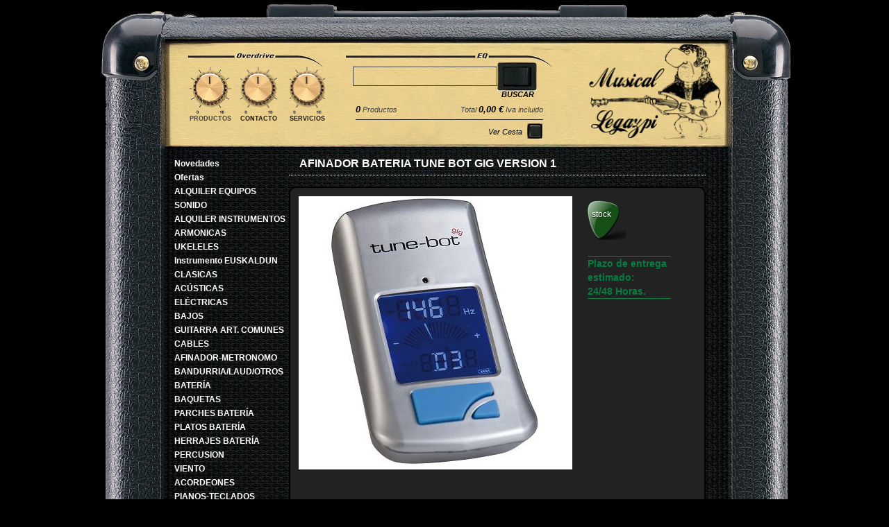

--- FILE ---
content_type: text/html
request_url: https://www.musical-legazpi.es/public_productos/ctrl_productos.php?accion=cardPublic&idCat=ofertas&id=1458&CIID=
body_size: 7991
content:
<!DOCTYPE html PUBLIC "-//W3C//DTD XHTML 1.0 Transitional//EN" "http://www.w3.org/TR/xhtml1/DTD/xhtml1-transitional.dtd">
<html xmlns="http://www.w3.org/1999/xhtml" xml:lang="es" lang="es">

<head>
<title>AFINADOR BATERIA TUNE BOT GIG VERSION 1 - Musical Legazpi</title>
<meta http-equiv="Content-Type" content="text/html; charset=iso-8859-1" />
<meta name="description" content="" />
<meta name="keywords" content="" />
<meta http-equiv="content-language" content="es" />

<link rel="help" href="../public_home/ctrl_mapa_web.php?accion=accesibilidad" title="Accesibilidad" />
<link rel="start" href="http://www.musical-legazpi.es" title="P&aacute;gina principal"  />

<link rel="contents" href="../public_home/ctrl_mapa_web.php?accion=mapaweb" title="Mapa web" />
<link rel="copyright" href="../public_home/ctrl_mapa_web.php?accion=privacidad" title="Privacidad" />


<link href='../css/reset.css' rel='stylesheet' type='text/css' media='screen' />
<link href='../css/public.css' rel='stylesheet' type='text/css' media='screen' />
<link href='../css/window.css' rel='stylesheet' type='text/css' media='screen' />
<link href='../css/alert.css' rel='stylesheet' type='text/css' media='screen' />
<link href='../css/alphacube.css' rel='stylesheet' type='text/css' media='screen' />

			<script type="text/javascript" src="https://ajax.googleapis.com/ajax/libs/prototype/1.6.0.3/prototype.js"></script>
		<script type="text/javascript" src="https://ajax.googleapis.com/ajax/libs/scriptaculous/1.8.1/scriptaculous.js"></script>
		<script src='../js/prototype/behaviour.js' type='text/javascript'></script>
<script src='../js/dedolib/submitForm.js' type='text/javascript'></script>
<script src='../js/functions.js' type='text/javascript'></script>
<script src='../js/transparent_message.js' type='text/javascript'></script>
<script src='../js/window.js' type='text/javascript'></script>
<script src='../js/swfobject.js' type='text/javascript'></script>
<script src='../js/../lang/dedolib/dedolib_es.js' type='text/javascript'></script>
<script src='../ckeditor/ckeditor.js' type='text/javascript'></script>
<link rel="shortcut icon" href="../favicon.ico" type="image/x-icon" />

<script type="text/javascript">

  var _gaq = _gaq || [];
  _gaq.push(['_setAccount', 'UA-21124799-1']);
  _gaq.push(['_trackPageview']);

  (function() {
    var ga = document.createElement('script'); ga.type = 'text/javascript'; ga.async = true;
    ga.src = ('https:' == document.location.protocol ? 'https://ssl' : 'http://www') + '.google-analytics.com/ga.js';
    var s = document.getElementsByTagName('script')[0]; s.parentNode.insertBefore(ga, s);
  })();

</script>

</head>
<body class="safari">

<!-- Acceso al contenido y menu del Sitio Web -->
<p class="salto no_print"><a href="#contenido" accesskey="0">Ir al contenido principal</a></p>
<p class="salto no_print"><a href="#navegacion" accesskey="1">Ir al men&uacute; de navegaci&oacute;n</a></p>
<!-- fin / Acceso al contenido y menu del Sitio Web -->

<!-- contenido del sitio -->
<div id="contenedor">
	<div id="resultsDiv"></div>
    <form name="f" id="f" action="ctrl_productos.php" method="post" enctype="multipart/form-data">
		<input type='hidden' id='orderBy' name='orderBy' value='posicion' />
	<input type='hidden' id='orderDir' name='orderDir' value='ASC' />
	<input type='hidden' id='perPage' name='perPage' value='20' />
	<input type='hidden' id='regIni' name='regIni' value='0' />

	<input type='hidden' id='CIID' name='CIID' value='productos' />
	<input type='hidden' id='accion' name='accion' value='list' />
	<input type='hidden' name='id' value='1458' />
	
		<input type='hidden' id='issearch' name='issearch' value='' />
	
	

	<input type="hidden" id="idCat" name="idCat" value="ofertas" />	
    <!-- cabecera -->
	<div id="cabecera">
	<div id="chapaBg">
		<div id="logotipo">
						<h1><a href="../public_productos/ctrl_productos.php"><img src="../public_images/logo_empresa.jpg" alt="Musical Legazpi" /></a></h1>
        </div>
        <div class="leftCabecera"> 
        <!-- Menu principal -->
		<div id="navegacion" class="no_print">
			<div class="bg_overdrive">
			<span class="nota">Comienza la navegaci&oacute;n principal</span>
			<ul id="menu">
								<li class="nivel1 seleccionado1"><strong>Productos</strong></li>
				<li class="nivel1"><a href="../public_contacto/ctrl_contacto.php" accesskey="4">Contacto</a></li>
				<li class="nivel1"><a href="../public_servicios/ctrl_servicios.php" accesskey="5">Servicios</a></li>
			</ul>
			</div>
			<!-- fin / Menu principal -->
						<div class="bg_eq">
				
<div id="cajaSearch">
<fieldset class="cajaBuscarPublic">	
	
	<input class="inputText inpSePub" type="text" id="producto" name="producto" value="" maxlength='250'   />	<select id='id_cat' name='id_cat' style="width:10em;display:none;" ><option value='noValue'>Todas</option><option value='436' >ALQUILER EQUIPOS SONIDO</option><option value='445' >ALQUILER EQUIPOS SONIDO - CONCIERTOS</option><option value='446' >ALQUILER EQUIPOS SONIDO - FOLKLORE</option><option value='447' >ALQUILER EQUIPOS SONIDO - ACTOS CORPORATIVOS</option><option value='448' >ALQUILER EQUIPOS SONIDO - BOCINAS</option><option value='449' >ALQUILER EQUIPOS SONIDO - DEPORTES</option><option value='450' >ALQUILER EQUIPOS SONIDO - FIESTAS</option><option value='451' >ALQUILER EQUIPOS SONIDO - EMPRESAS</option><option value='433' >ALQUILER INSTRUMENTOS</option><option value='437' >ALQUILER INSTRUMENTOS - BAJOS</option><option value='438' >ALQUILER INSTRUMENTOS - ELECTRICAS</option><option value='439' >ALQUILER INSTRUMENTOS - CLÁSICAS</option><option value='440' >ALQUILER INSTRUMENTOS - TRIKITIXAS</option><option value='441' >ALQUILER INSTRUMENTOS - ACORDEONES</option><option value='442' >ALQUILER INSTRUMENTOS - PIANO DIGITAL</option><option value='443' >ALQUILER INSTRUMENTOS - BATERÍA ELECTRÓNICA</option><option value='444' >ALQUILER INSTRUMENTOS - INSTRUMENTO VIENTO</option><option value='339' >ARMONICAS</option><option value='340' >ARMONICAS - Instrumentos</option><option value='341' >ARMONICAS - Libros</option><option value='342' >ARMONICAS - Accesorios</option><option value='369' >UKELELES</option><option value='294' >UKELELES - Soprano</option><option value='295' >UKELELES - Concierto</option><option value='296' >UKELELES - Tenor</option><option value='297' >UKELELES - Resto</option><option value='384' >UKELELES - Cuerdas</option><option value='298' >UKELELES - Accesorios-Repuestos</option><option value='39' >Instrumento EUSKALDUN</option><option value='73' >Instrumento EUSKALDUN - Trikitixas</option><option value='78' >Instrumento EUSKALDUN - txistus</option><option value='40' >Instrumento EUSKALDUN - Panderos</option><option value='99' >Instrumento EUSKALDUN - Tamboril_Atabal</option><option value='100' >Instrumento EUSKALDUN - Dulzainas</option><option value='79' >Instrumento EUSKALDUN - Libros Euskera</option><option value='243' >Instrumento EUSKALDUN - Fundas / Estuches</option><option value='427' >CLASICAS</option><option value='430' >CLASICAS - Tamaño Reducido</option><option value='356' >CLASICAS - Sin electrificar</option><option value='284' >CLASICAS - Electrificadas</option><option value='431' >CLASICAS - Flamenco</option><option value='274' >CLASICAS - PACKS</option><option value='359' >CLASICAS - Cuerdas</option><option value='276' >CLASICAS - Fundas-Estuches</option><option value='364' >CLASICAS - Libros</option><option value='363' >CLASICAS - Accesorios-Repuestos</option><option value='426' >ACÚSTICAS</option><option value='365' >ACÚSTICAS - Sin electrificar</option><option value='285' >ACÚSTICAS - Electrificadas</option><option value='270' >ACÚSTICAS - PACKS</option><option value='379' >ACÚSTICAS - Amplificadores</option><option value='271' >ACÚSTICAS - Cuerdas</option><option value='272' >ACÚSTICAS - Fundas-Estuches</option><option value='201' >ACÚSTICAS - Pastillas</option><option value='366' >ACÚSTICAS - Accesorios-Repuestos</option><option value='428' >ELÉCTRICAS</option><option value='258' >ELÉCTRICAS - Instrumentos</option><option value='259' >ELÉCTRICAS - PACKS</option><option value='12' >ELÉCTRICAS - Amplificadores</option><option value='58' >ELÉCTRICAS - Pantallas-Bafles</option><option value='260' >ELÉCTRICAS - Cuerdas</option><option value='261' >ELÉCTRICAS - Fundas-Estuches</option><option value='147' >ELÉCTRICAS - PASTILLAS</option><option value='209' >ELÉCTRICAS - Pedales</option><option value='429' >ELÉCTRICAS - Libros</option><option value='375' >ELÉCTRICAS - Accesorios-Repuestos</option><option value='343' >BAJOS</option><option value='345' >BAJOS - Eléctricos</option><option value='346' >BAJOS - Acústicos</option><option value='350' >BAJOS - Contrabajos</option><option value='353' >BAJOS - Amplificadores</option><option value='382' >BAJOS - Pantallas-Bafles</option><option value='347' >BAJOS - Cuerdas Bajo</option><option value='348' >BAJOS - Fundas-Estuches</option><option value='349' >BAJOS - Libros Bajo</option><option value='351' >BAJOS - Pastillas</option><option value='352' >BAJOS - Pedales</option><option value='354' >BAJOS - Accesorios-Repuestos</option><option value='355' >GUITARRA ART. COMUNES</option><option value='123' >GUITARRA ART. COMUNES - CORREAS</option><option value='219' >GUITARRA ART. COMUNES - PÚAS</option><option value='103' >CABLES</option><option value='226' >CABLES - Instrumento</option><option value='227' >CABLES - Micro</option><option value='228' >CABLES - Bafles</option><option value='229' >CABLES - Audio</option><option value='230' >CABLES - Resto</option><option value='221' >AFINADOR-METRONOMO</option><option value='222' >AFINADOR-METRONOMO - Guitarra-Bajo</option><option value='223' >AFINADOR-METRONOMO - Cromáticos</option><option value='225' >AFINADOR-METRONOMO - Metrónomo</option><option value='277' >BANDURRIA/LAUD/OTROS</option><option value='376' >BANDURRIA/LAUD/OTROS - Bandurria</option><option value='386' >BANDURRIA/LAUD/OTROS - Bandurria - Cuerdas</option><option value='387' >BANDURRIA/LAUD/OTROS - Bandurria - Accesorios-Repuestos</option><option value='377' >BANDURRIA/LAUD/OTROS - Laud</option><option value='388' >BANDURRIA/LAUD/OTROS - Laud - Cuerdas</option><option value='389' >BANDURRIA/LAUD/OTROS - Laud - Accesorios-Repuestos</option><option value='378' >BANDURRIA/LAUD/OTROS - Resto</option><option value='390' >BANDURRIA/LAUD/OTROS - Resto - Banjos</option><option value='385' >BANDURRIA/LAUD/OTROS - Resto - Fundas-Estuches</option><option value='371' >BATERÍA</option><option value='15' >BATERÍA - Acústicas</option><option value='16' >BATERÍA - Electrónicas</option><option value='49' >BATERÍA - Cajas</option><option value='125' >BATERÍA - Libros</option><option value='126' >BATERÍA - Fundas-Estuches</option><option value='21' >BATERÍA - Accesorios-Repuestos</option><option value='324' >BAQUETAS</option><option value='309' >PARCHES BATERÍA</option><option value='182' >PARCHES BATERÍA - Rugosos</option><option value='183' >PARCHES BATERÍA - Aceite</option><option value='187' >PARCHES BATERÍA - Transparentes</option><option value='184' >PARCHES BATERÍA - Negros</option><option value='185' >PARCHES BATERÍA - Frontales</option><option value='186' >PARCHES BATERÍA - Bordoneros</option><option value='308' >PLATOS BATERÍA</option><option value='176' >PLATOS BATERÍA - Set</option><option value='177' >PLATOS BATERÍA - Charles</option><option value='178' >PLATOS BATERÍA - Crash</option><option value='179' >PLATOS BATERÍA - Ride</option><option value='180' >PLATOS BATERÍA - Chino</option><option value='181' >PLATOS BATERÍA - Splash</option><option value='20' >PLATOS BATERÍA - Resto</option><option value='332' >HERRAJES BATERÍA</option><option value='189' >HERRAJES BATERÍA - Pedales</option><option value='190' >HERRAJES BATERÍA - Sillines</option><option value='188' >HERRAJES BATERÍA - Soportes</option><option value='17' >PERCUSION</option><option value='416' >PERCUSION - Instrumentos</option><option value='417' >PERCUSION - Libros</option><option value='418' >PERCUSION - Fundas-Estuches</option><option value='419' >PERCUSION - Accesorios-Repuestos</option><option value='372' >VIENTO</option><option value='330' >VIENTO - Flautas</option><option value='395' >VIENTO - Flautas - Traveseras</option><option value='396' >VIENTO - Flautas - Dulces</option><option value='405' >VIENTO - Flautas - Libros</option><option value='400' >VIENTO - Flautas - Fundas-Estuches</option><option value='171' >VIENTO - Flautas - Accesorios-Repuestos</option><option value='331' >VIENTO - Clarinetes</option><option value='158' >VIENTO - Clarinetes - Cañas</option><option value='393' >VIENTO - Clarinetes - Libros</option><option value='398' >VIENTO - Clarinetes - Fundas-Estuches</option><option value='394' >VIENTO - Clarinetes - Accesorios-Repuestos</option><option value='328' >VIENTO - Saxofones</option><option value='166' >VIENTO - Saxofones - Cañas</option><option value='156' >VIENTO - Saxofones - Libros</option><option value='399' >VIENTO - Saxofones - Fundas-Estuches</option><option value='168' >VIENTO - Saxofones - Accesorios-Repuestos</option><option value='327' >VIENTO - Trompetas</option><option value='392' >VIENTO - Trompetas - Libros</option><option value='397' >VIENTO - Trompetas - Fundas-Estuches</option><option value='164' >VIENTO - Trompetas - Accesorios-Repuestos</option><option value='329' >VIENTO - Trombones</option><option value='402' >VIENTO - Trombones - Libros</option><option value='401' >VIENTO - Trombones - Fundas-Estuches</option><option value='403' >VIENTO - Trombones - Accesorios-Repuestos</option><option value='81' >VIENTO - Resto</option><option value='408' >VIENTO - Resto - Bombardinos</option><option value='411' >VIENTO - Resto - Cornetas</option><option value='410' >VIENTO - Resto - Fagot</option><option value='409' >VIENTO - Resto - Fliscornos</option><option value='407' >VIENTO - Resto - Oboes</option><option value='406' >VIENTO - Resto - Trompas</option><option value='404' >VIENTO - Resto - Tubas</option><option value='172' >VIENTO - Resto - Fundas-Estuches</option><option value='159' >VIENTO - Resto - Accesorios-Repuestos</option><option value='374' >ACORDEONES</option><option value='299' >ACORDEONES - Botones</option><option value='74' >ACORDEONES - Teclas</option><option value='136' >ACORDEONES - Libros</option><option value='75' >ACORDEONES - Accesorios-Repuestos</option><option value='373' >PIANOS-TECLADOS</option><option value='62' >PIANOS-TECLADOS - Pianos Digitales</option><option value='63' >PIANOS-TECLADOS - Portatiles</option><option value='380' >PIANOS-TECLADOS - Amplificadores</option><option value='287' >PIANOS-TECLADOS - Libros</option><option value='97' >PIANOS-TECLADOS - Accesorios-Repuestos</option><option value='412' >INSTRUMENTOS CUERDA</option><option value='251' >INSTRUMENTOS CUERDA - VIOLIN</option><option value='320' >INSTRUMENTOS CUERDA - VIOLAS</option><option value='319' >INSTRUMENTOS CUERDA - CELLOS</option><option value='413' >INSTRUMENTOS CUERDA - Cuerdas</option><option value='252' >INSTRUMENTOS CUERDA - Libros</option><option value='414' >INSTRUMENTOS CUERDA - Fundas-Estuches</option><option value='415' >INSTRUMENTOS CUERDA - Accesorios-Repuestos</option><option value='420' >LIBROS SOLFEO</option><option value='51' >LIBROS SOLFEO - Libros Solfeo</option><option value='286' >LIBROS SOLFEO - Blocks Pautados</option><option value='325' >ACCESORIOS GENERAL</option><option value='423' >ACCESORIOS GENERAL - Soportes</option><option value='424' >ACCESORIOS GENERAL - Pilas</option><option value='425' >ACCESORIOS GENERAL - Fusibles</option><option value='50' >ACCESORIOS GENERAL - Resto</option><option value='236' >MICRÓFONOS</option><option value='244' >MICRÓFONOS - Voz</option><option value='247' >MICRÓFONOS - Instrumento</option><option value='246' >MICRÓFONOS - Inalámbricos</option><option value='245' >MICRÓFONOS - Condensador</option><option value='249' >MICRÓFONOS - Estudio</option><option value='248' >MICRÓFONOS - Accesorios-Repuestos</option><option value='115' >GRABACIÓN-ESTUDIO</option><option value='29' >DJ HI-FI</option><option value='237' >DJ HI-FI - Controladores</option><option value='238' >DJ HI-FI - Reproductores</option><option value='239' >DJ HI-FI - Mezcladores</option><option value='240' >DJ HI-FI - Efectos</option><option value='241' >DJ HI-FI - Giradiscos</option><option value='242' >DJ HI-FI - Accesorios</option><option value='23' >SONIDO PROFESIONAL</option><option value='381' >SONIDO PROFESIONAL - Equipos</option><option value='231' >SONIDO PROFESIONAL - Etapas</option><option value='232' >SONIDO PROFESIONAL - Columnas</option><option value='233' >SONIDO PROFESIONAL - Mezcladores</option><option value='234' >SONIDO PROFESIONAL - Procesadores</option><option value='235' >SONIDO PROFESIONAL - Accesorios</option><option value='175' >SONIDO PROFESIONAL - Conectores-Adaptadores</option><option value='34' >ILUMINACIÓN</option><option value='310' >2ª MANO</option><option value='255' >MERCHANDISING</option><option value='256' >MERCHANDISING - Ropa</option><option value='257' >MERCHANDISING - Regalos</option><option value='117' >Video-Noticias</option></select>	<input class='boton hand' type='submit' id='buscar' name='buscar' onclick="return s.valida_busca('list');" value='Buscar' />
	<br class="clear" />
		
</fieldset>

<div class="clear"></div>
	
</div>



<script type='text/javascript'>var oFormCallbacks = new FormCallbacks('f');
oFormCallbacks.addValidateCallback('producto', 'string', '0', '0', 'Modelo', '1', '');
oFormCallbacks.addValidateCallback('id_cat', 'categoria', 'select', '0', 'Familia', '1', '');
oFormCallbacks.setConfig('1', 'after');

oFormCallbacks.observeForm();
</script>        	<div id="cajaCesta"></div>
        	<div class="clear_both"></div>
			<span class="nota clear_both">Fin de la navegaci&oacute;n principal</span>
							</div>
						</div>
		

		<!-- Sendero de migas -->
		<div id="rutaPagina" class="no_print">
			<p>Est&aacute;s en:&nbsp;</p><ol><li class='background_none'><a href="../public_productos/ctrl_productos.php">Productos</a></li></ol>		</div>
		<!-- fin / sendero de migas -->
		</div>
        <div class="clear_both"></div>
        </div>
    </div>
	<!-- fin / cabecera -->

	
    

	<!-- contenido real -->
	<div class="contenidoCentro clearfix">
    	<div class="innerContentCentro">
    	<p class="salto"><a href="#navegacion" accesskey="1">Ir al men&uacute; de navegaci&oacute;n</a></p>
        
                    <div class="contSubMenu no_print">		
                <ul id="subMenu" class="subMenu">
												<li class="nivel2"><a href="ctrl_productos.php?idCat=novedades" >Novedades</a></li>
								<li class="nivel2"><a href="ctrl_productos.php?idCat=ofertas" >Ofertas</a></li>
								<li class="nivel2"><a href="ctrl_productos.php?idCat=436" >ALQUILER EQUIPOS SONIDO</a></li>
								<li class="nivel2"><a href="ctrl_productos.php?idCat=433" >ALQUILER INSTRUMENTOS</a></li>
								<li class="nivel2"><a href="ctrl_productos.php?idCat=339" >ARMONICAS</a></li>
								<li class="nivel2"><a href="ctrl_productos.php?idCat=369" >UKELELES</a></li>
								<li class="nivel2"><a href="ctrl_productos.php?idCat=39" >Instrumento EUSKALDUN</a></li>
								<li class="nivel2"><a href="ctrl_productos.php?idCat=427" >CLASICAS</a></li>
								<li class="nivel2"><a href="ctrl_productos.php?idCat=426" >ACÚSTICAS</a></li>
								<li class="nivel2"><a href="ctrl_productos.php?idCat=428" >ELÉCTRICAS</a></li>
								<li class="nivel2"><a href="ctrl_productos.php?idCat=343" >BAJOS</a></li>
								<li class="nivel2"><a href="ctrl_productos.php?idCat=355" >GUITARRA ART. COMUNES</a></li>
								<li class="nivel2"><a href="ctrl_productos.php?idCat=103" >CABLES</a></li>
								<li class="nivel2"><a href="ctrl_productos.php?idCat=221" >AFINADOR-METRONOMO</a></li>
								<li class="nivel2"><a href="ctrl_productos.php?idCat=277" >BANDURRIA/LAUD/OTROS</a></li>
								<li class="nivel2"><a href="ctrl_productos.php?idCat=371" >BATERÍA</a></li>
								<li class="nivel2"><a href="ctrl_productos.php?idCat=324" >BAQUETAS</a></li>
								<li class="nivel2"><a href="ctrl_productos.php?idCat=309" >PARCHES BATERÍA</a></li>
								<li class="nivel2"><a href="ctrl_productos.php?idCat=308" >PLATOS BATERÍA</a></li>
								<li class="nivel2"><a href="ctrl_productos.php?idCat=332" >HERRAJES BATERÍA</a></li>
								<li class="nivel2"><a href="ctrl_productos.php?idCat=17" >PERCUSION</a></li>
								<li class="nivel2"><a href="ctrl_productos.php?idCat=372" >VIENTO</a></li>
								<li class="nivel2"><a href="ctrl_productos.php?idCat=374" >ACORDEONES</a></li>
								<li class="nivel2"><a href="ctrl_productos.php?idCat=373" >PIANOS-TECLADOS</a></li>
								<li class="nivel2"><a href="ctrl_productos.php?idCat=412" >INSTRUMENTOS CUERDA</a></li>
								<li class="nivel2"><a href="ctrl_productos.php?idCat=420" >LIBROS SOLFEO</a></li>
								<li class="nivel2"><a href="ctrl_productos.php?idCat=325" >ACCESORIOS GENERAL</a></li>
								<li class="nivel2"><a href="ctrl_productos.php?idCat=236" >MICRÓFONOS</a></li>
								<li class="nivel2"><a href="ctrl_productos.php?idCat=115" >GRABACIÓN-ESTUDIO</a></li>
								<li class="nivel2"><a href="ctrl_productos.php?idCat=29" >DJ HI-FI</a></li>
								<li class="nivel2"><a href="ctrl_productos.php?idCat=23" >SONIDO PROFESIONAL</a></li>
								<li class="nivel2"><a href="ctrl_productos.php?idCat=34" >ILUMINACIÓN</a></li>
								<li class="nivel2"><a href="ctrl_productos.php?idCat=310" >2ª MANO</a></li>
								<li class="nivel2"><a href="ctrl_productos.php?idCat=255" >MERCHANDISING</a></li>
        		</ul>
           </div> 
           <div class="contenido ancho-con-menu">
                
				<h2>AFINADOR BATERIA TUNE BOT GIG VERSION 1</h2>
	
	<div class="cont_prod_card">
		
		
                        <div class="prod_card_img float_left" style="position:relative;margin-right:20px;overflow: hidden;width:396px;">
				<div id="sliderAutoPlay"></div>
				<div class="my-slider">
					
					<div><img  src='../documentos/fotos/productos/8259.jpg' width='394' height='394' alt='AFINADOR BATERIA TUNE BOT GIG VERSION 1' /></div>
					
					        
        				
				</div>
				
				

					        <script src="https://cdn.jsdelivr.net/npm/tiny-slider@2.9.4/dist/min/tiny-slider.min.js"></script>
        <link rel="stylesheet" href="https://cdn.jsdelivr.net/npm/tiny-slider@2.9.4/dist/tiny-slider.min.css">
        <style>
li { list-style: none; }
ul, ol, li { margin: 0; padding: 0; }

img { max-width: 100%; }
img:not(.tns-lazy-img), .lazyload img { height: auto; }
.autoWidth img { max-width: none; }
.autoHeight img { width: 100%; }

.visually-hidden {
  position: fixed;
  left: -10000px;
  opacity: 0;
}

/* nav */
.nav.active ul { left: 0; }
.nav.active .nav-toggle-handle { left: 17em; }
.nav.active .nav-toggle-handle:before { display: inline-block; }
.nav.active .nav-toggle-handle:after { display: none; }
.nav ul {
  position: fixed;
  top: 0;
  left: -17em;
  z-index: 100;
  width: 17em;
  height: 1000px;
  height: 100vh;
  background-color: #fff;
  -webkit-box-shadow: 2px 0 15px rgba(0, 0, 0, 0.15);
  box-shadow: 2px 0 15px rgba(0, 0, 0, 0.15);
  transition: left 0.25s;
  overflow-y: auto;
}
.nav a {
  display: block;
  padding: 0.7em 1em;
  color: inherit;
  text-decoration: none;
}
.nav a:hover { background-color: #F3F3F3; }
.nav .active {
  color: #fff;
  background-color: #af23ff !important;
}
.tns-nav {
  text-align: center;
  margin: 10px 0;
}
.tns-nav > [aria-controls] {
  width: 9px;
  height: 9px;
  padding: 0;
  margin: 0 5px;
  border-radius: 50%;
  background: #ddd;
  border: 0;
}
.tns-nav > .tns-nav-active {
    background: #999;

}
#sliderAutoPlay { display:none;text-align: center; }
#sliderAutoPlay button { height: 34px; padding: 0 10px; font-size: 14px; background: #fff; border-radius: 3px; border: 1px solid  #ccc; cursor: pointer; }

        </style>
        <script>
            var slider = tns({
                container: '.my-slider',
                items: 1,
                slideBy: 'page',
                controls: false,
                center: true,
                nav: true,
                navPosition: 'bottom',
                
                autoplayButton: "#sliderAutoPlay", 
                "mouseDrag": true,
                "autoplay": true,
                "autoplayTimeout": 5000,
                "autoplayText": [
                    "â–¶",
                    "âšâš"
                ],
                "swipeAngle": false,
                "speed": 1200
            });
        </script>
                			                </div>
				                
        		<div class="contPuas">
                										<div class="pua puaVerde">stock</div>
										
										
										
					<br /><br /><br /><br />
					<div class="float_left" style="border-bottom:1px solid #027F41;border-top: 1px solid #027F41;width:120px;color:#027F41;font-weight:bold;font-size:14px;">
						Plazo de entrega estimado:<br /><strong style="color:#027F41;">24/48 Horas.</strong>						<br />
					</div>
								</div>
			
				
				 
          <div class="clear_both"></div>
        		<div class="prod_card_data">	
                    <p><p>
	<iframe allow="accelerometer; autoplay; clipboard-write; encrypted-media; gyroscope; picture-in-picture; web-share" allowfullscreen="" frameborder="0" height="300" src="https://www.youtube.com/embed/-r34La_N6eo?si=zT2XUzR86-7Dj4wp" title="YouTube video player" width="400"></iframe></p>
<div>
	<ul>
		<li>
			Medici&oacute;n del tono de las bellotas</li>
		<li>
			Medici&oacute;n del tono general</li>
		<li>
			Modos de frecuencia y nota</li>
		<li>
			Filtros de arm&oacute;nicos</li>
		<li>
			Modo diferencia</li>
	</ul>
</div>
</p>
                                        <p class="precioCard">77,70 &euro;</p>
                                                                                <ul class="ulBotones">
                                        <li class="colL"><a class="bt3 white addCestaJS" href="ctrl_productos.php?accion=addCesta&amp;id=1458&amp;idCat=ofertas">a&ntilde;adir a la cesta</a></li>
                                        <li class="colR"><a class="bt3 black clickJS" href="ctrl_productos.php?idCat=ofertas">Regresar al listado</a></li>
                	</ul>
                                    </div>
                
                
          <div class="clear_both"></div>
	</div>
<input type="hidden" id="slider_desde" name="slider_desde"  value="" />
<input type="hidden" id="slider_hasta" name="slider_hasta"  value="" />
<input type="hidden" id="slider_reset" name="slider_reset"  value="" />

<script type='text/javascript'>
	// <![CDATA[
	
	function startCarousel(){
	
		if(typeof Carousel == 'undefined') return;
		new Carousel('carousel-wrapper', $$('#carousel-content .slide'), $$('a.carousel-control', 'a.carousel-jumper'), {
                                duration: 0.5,
                                xtransition: 'spring',
                                visibleSlides: 3,
                                circular: false});
	}
	
	function linksMenu()
	{
		var els = $$('.subMenu a');
		els.each(function(value, index) {
      		var element = els[index];
      		var obj = element.href.toQueryParams();
      		
      		$(element).onclick = function(){
      			$('idCat').value = obj.idCat;
      			$('slider_reset').value = 1;

      			s.ejecuta('list');
      			return false;
      		}
      	});
	}
	
	function linksFichas()
	{
		var els = $$('.clickJS');
		els.each(function(value, index) {
      		var element = els[index];
      		var obj = element.href.toQueryParams();
      		
      		$(element).onclick = function(){
      			$('idCat').value = obj.idCat;
      			s.ejecuta('list');
      			return false;
      		}
      	});
	}
	
	function linksCesta()
	{
		var els = $$('.addCestaJS');
		els.each(function(value, index) {
      		var element = els[index];
      		
      		$(element).onclick = function(){
      			addToCesta(this.href);
      			return false;
      		}
      	});
	}
	
	function addToCesta(elHref)
	{
		var obj = elHref.toQueryParams();
		var params = $H({ accion: obj.accion,CIID: $F('CIID'), idCat: obj.idCat, id: obj.id });
		
		var opt = {
			method: 'post',
			asynchronous:true,
			parameters: params.toQueryString(), 
			onSuccess: function(t) {
				if(!$('cajaCesta')){
					new Insertion.Bottom($('subMenu'),'<div id="cajaCesta"><\/div>');
				}
				Element.update($('cajaCesta'),t.responseText);
			}
		};
	
		new Ajax.Request('ctrl_productos.php', opt);
		
	}
	
	function showMenuCesta()
	{
		
		var params = $H({ accion: 'showMenuCesta',CIID: $F('CIID') });
		
		var opt = {
			method: 'post',
			asynchronous:true,
			parameters: params.toQueryString(), 
			onSuccess: function(t) {
				if(!$('cajaCesta')){
					new Insertion.Bottom($('subMenu'),'<div id="cajaCesta"><\/div>');
				}
				Element.update($('cajaCesta'),t.responseText);
			}
		};
	
		new Ajax.Request('ctrl_productos.php', opt);
		
	}
	
	Event.observe(window, 'load', function() { startCarousel();linksMenu();linksFichas();linksCesta();showMenuCesta();});
	// ]]>
</script>        </div>
        <div class="clear"></div>
        </div>
        <div class="clearfix"></div>
    </div>

</form>
	<!-- pie de página -->
	<div id="pie_pagina" class="clearfix">
        <ul id="contacto_pie">
        	<li><strong>Musical Legazpi</strong></li>
			<li><a href="mailto:musical-legazpi@musical-legazpi.es" class="correo">musical-legazpi@musical-legazpi.es</a></li>
			<li><a href="../public_home/ctrl_mapa_web.php?accion=accesibilidad">Accesibilidad</a></li><li><a href="../public_home/ctrl_mapa_web.php?accion=mapaweb">Mapa web</a></li><li><a href="../public_home/ctrl_mapa_web.php?accion=privacidad">Privacidad</a></li>            						
				<li><a href="http://validator.w3.org/check?uri=www.musical-legazpi.es%2Fpublic_productos%2Fctrl_productos.php%3Faccion%3DcardPublic%26idCat%3Dofertas%26id%3D1458%26CIID%3D" hreflang="es"><acronym title="Extensible Hypertext Markup Language" xml:lang="en">XHTML</acronym> 1.0</a></li>
				<li><a href="http://jigsaw.w3.org/css-validator/validator?uri=www.musical-legazpi.es%2Fpublic_productos%2Fctrl_productos.php%3Faccion%3DcardPublic%26idCat%3Dofertas%26id%3D1458%26CIID%3D" hreflang="es"><acronym title="Cascading Style Sheet" xml:lang="en">CSS 2.1</acronym></a></li>
				<li class='fin'><a href="http://www.w3.org/WAI/WCAG1A-Conformance" hreflang="es"><acronym title="Web Accessibility Initiative" xml:lang="en">WAI</acronym> 'A'</a></li>

        </ul>
        <div id="direccion_pie" class="clearfix">
			<p>Pl. Biku&ntilde;a Enea, 6 Bajo, 20230 Legazpi (Gipuzkoa) - <abbr lang="es" title="Tel&eacute;fono">Tel.</abbr>: 943 73 70 72</p>
        </div>
	</div>
	<!-- fin / pie de página -->
    
</div><!-- fin / contenido del sitio  -->

<script type='text/javascript'>
	// <![CDATA[
		var oFormCallbacks = new FormCallbacks('f');
oFormCallbacks.addValidateCallback('posicion', 'int', 'text', '0', 'PosiciÃ³n', '1', '');
oFormCallbacks.addValidateCallback('fecha', 'date', 'text', '0', 'Fecha', '1', '');
oFormCallbacks.addValidateCallback('id_foto_foto', 'foto', '0', '0', 'Foto', '1', '');
oFormCallbacks.addValidateCallback('cod_proveedor', 'string', '0', '0', 'Cod. Proveedor', '1', '');
oFormCallbacks.addValidateCallback('id_cat', 'categoria', 'select', '1', 'Familia', '1', '');
oFormCallbacks.addValidateCallback('id_marca', 'forkey', 'select', '0', 'Marca', '1', '');
oFormCallbacks.addValidateCallback('precio', 'decimal', '0', '1', 'Precio', '1', '');
oFormCallbacks.addValidateCallback('activado', 'enum', 'radio', '1', 'Activado', '1', '');
oFormCallbacks.addValidateCallback('destacado', 'enum', 'radio', '1', 'Demo', '1', '');
oFormCallbacks.addValidateCallback('stock', 'enum', 'radio', '1', 'Stock', '1', '');
oFormCallbacks.addValidateCallback('es_oferta', 'enum', 'radio', '1', 'Oferta', '1', '');
oFormCallbacks.addValidateCallback('es_novedad', 'enum', 'radio', '1', 'Novedad', '1', '');
oFormCallbacks.addValidateCallback('f_ini', 'date', 'text', '0', 'Fecha inicio', '1', '');
oFormCallbacks.addValidateCallback('f_fin', 'date', 'text', '0', 'Fecha fin', '1', '');
oFormCallbacks.addValidateCallback('galeria', 'text', 'text', '0', 'Galeria', '0', '');
oFormCallbacks.addValidateCallback('relacionadosIn', 'multiforkey', 'select', '0', 'Relacionados', '1', '');
oFormCallbacks.addValidateCallback('producto_es', 'string', '0', '1', 'Modelo  ', '1', '');
oFormCallbacks.addValidateCallback('descripcion_es', 'text', 'ckeditor', '0', 'DescripciÃ³n  ', '1', '');
oFormCallbacks.addValidateCallback('id_foto_alt_es', 'string', '0', '0', 'Texto alt  ', '1', '');
oFormCallbacks.setConfig('1', 'after');

oFormCallbacks.observeForm();
		var s = new FormSubmitter('f',oFormCallbacks);
	// ]]>
</script>

</body>
</html>

--- FILE ---
content_type: text/html
request_url: https://www.musical-legazpi.es/public_productos/ctrl_productos.php
body_size: 187
content:

<table class="tCestaMini">
	

	<tr>
		<td class="boBottom" style="width:100px;"><strong>0</strong> Productos</td>
	
		<td class="boBottom alRight">Total <strong>0,00 &euro;</strong> Iva incluido</td>
	</tr>
	<tr>
		<td></td>
		<td class="alRight"><a class="btCesta" href="ctrl_productos.php?accion=verCesta">Ver Cesta</a></td>
	</tr>
</table>



--- FILE ---
content_type: text/css
request_url: https://www.musical-legazpi.es/css/reset.css
body_size: 1342
content:
html, body, div, span, applet, object, iframe,
h1, h2, h3, h4, h5, h6, p, blockquote, pre,
a, abbr, acronym, address, big, cite, code,
del, dfn, em, font, img, ins, kbd, q, s, samp,
small, strike, strong, sub, sup, tt, var,
b, u, i, center,
dl, dt, dd, ol, ul, li,
fieldset, form, label, legend,
table, caption, tbody, tfoot, thead, tr, th, td {
	margin: 0;
	padding: 0;
	border: 0;
	outline: 0;
	font-size: 100%;
	vertical-align: baseline;
	background: transparent;
}

body {
	line-height: 1;
}
ol, ul {
	list-style: none;
}
blockquote, q {
	quotes: none;
}
blockquote:before, blockquote:after,
q:before, q:after {
	content: '';
	content: none;
}


/* remember to highlight inserts somehow! */
ins {
	text-decoration: none;
}
del {
	text-decoration: line-through;
}
a {
	text-decoration: none;
}
/* tables still need 'cellspacing="0"' in the markup */
table {
	border-collapse: collapse;
	border-spacing: 0;
}
select {
	font-size: 100%;
}

/* Abreviaturas, acronimos y definiciones
-------------------------------------------- */

	abbr, acronym, dfn {
		border: none;
		cursor: help;
	}
	
	kbd {
		border-bottom: .1em solid #cccccc;
		border-right: .1em solid #cccccc;
		padding-bottom: 0.1em; 
		padding-right: 0.4em; 
		padding-left: 0.4em; 
		background: #EFECEC;
		padding-top: 0.1em;
		font-size: 115%; 
	}
	
	
/* Estilos comunes
------------------------------------------------------------------------------------------- */

.clearfix:after {
	height: 0;
	clear: both;
	content: ".";
	display: block;
	visibility: hidden;
}

.clearfix { display: inline-block; }
* html .clearfix { height: 1%; }

.clearfix { display: block; }
.clear_both, .clear { clear: both; }

/* Iconos
----------------------------------*/

.mail { 
	background: url(../public_images/ico/mail.gif) no-repeat right center;
	padding: 0em 1em 0em 0em;
}

.goBack { 
	background: url(../public_images/ico/goBack.gif) no-repeat right center;
	padding: 0em 1em 0em 0em;
}

.goTop { 
	background: url(../public_images/ico/goTop.gif) no-repeat right center;
	padding: 0em 1em 0em 0em;
}

.goBottom { 
	background: url(../public_images/ico/goBottom.gif) no-repeat right center;
	padding: 0em 1em 0em 0em;
}

.externalLink { 
	background: url(../public_images/ico/externalLink.gif) no-repeat right center;
	padding: 0em 1em 0em 0em;
}

.webMap { 
	background: url(../public_images/ico/webMap.gif) no-repeat right center;
	padding: 0em 1.3em 0em 0em;
}

.download { 
	background: url(../public_images/ico/download.gif) no-repeat right center;
	padding: 0em 1em 0em 0em;
}

.continue { 
	background: url(../public_images/ico/continue.gif) no-repeat right center;
	padding: 0em 1.2em 0em 0em;
}

.more { 
	background: url(../public_images/ico/more.gif) no-repeat right center;
	padding: 0em 1.2em 0em 0em;
}

.display { 
	background: url(../public_images/ico/display.gif) no-repeat right center;
	padding: 0em 1em 0em 0em;
}

.pdf { 
	background: url(../public_images/ico/pdf.gif) no-repeat left 2px;
	padding: 4px 0em 4px 2em;
	line-height: 20px;
}

.help { 
	cursor: help;
}

/* Fin / Iconos
----------------------------------*/


/* Clases comunes
----------------------------------*/

.nota, .salto { 
	position: absolute;
	top: -5000px;
	left: -5000px;
}

.invisible { 
	display: none;
	visibility: hidden;
}
.negrita { 
	font-weight: bold;
}

.float_left {
	float: left;
}	

.float_right {
	float: right;
}

.background_none {
	background: none !important;
}

.align_center {
	text-align: center;
}

.align_left {
	text-align: left;
}

.align_right {
	text-align: right;
}	


.justify {
	text-align: justify;
}
/* fin / Clases comunes
----------------------------------*/



.w10 {
	width: 10%;
}
.w15 {
	width: 15%;
}
.w20 {
	width: 20%;
}
.w25 {
	width: 25%;
}
.w30 {
	width: 30%;
}
.w33 {
	width: 33%;
}
.w40 {
	width: 40%;
}

.w45 {
	width: 45%;
}

.w48 {
	width: 48%;
}
.w50 {
	width: 50%;
}

.w58 {
	width: 58%;
}
.w60 {
	width: 60%;
}
.w66 {
	width: 66%;
}

.w70 {
	width: 70%;
}
.w75 {
	width: 75%;
}
.w80 {
	width: 80%;
}
.w90 {
	width: 90%;
}
.w100 {
	width: 100%;
}


.CR { margin-bottom: 20px; }
.CRMini { margin-bottom: 10px; }
.CRDoble { margin-bottom: 50px; }

.MT5 { margin-top: 5px; }
.MT10 { margin-top: 10px; }
.MT15 { margin-top: 15px; }
.MT25 { margin-top: 25px; }
.MT30 { margin-top: 30px; }
.MT35 { margin-top: 35px; }

.ML5 { margin-left: 5px; }
.ML10 { margin-left: 10px; }
.ML15 { margin-left: 15px; }
.ML20 { margin-left: 20px; }
.ML25 { margin-left: 25px; }
.ML30 { margin-left: 30px; }

.innerPadding10 {
	padding: 10px;
	overflow: hidden;
}
.innerPadding20 {
	padding: 20px;
	overflow: hidden;
}



--- FILE ---
content_type: text/css
request_url: https://www.musical-legazpi.es/css/public.css
body_size: 5663
content:
/* @group comunes */



/* @group elementos basicos */

body {
	font-family: Arial, Helvetica, sans-serif;
	background: #000000;
	line-height: 1.7em;
	padding: 0 0 0 0;
	margin: 0 0 0 0;
	font-size: 75%;
	color: #424242;
}



h1,h2,h3,h4,h5,h6 {
	font-weight: bold;
	color: #FFFFFF;
	clear: both;
}



a { color: #992200; }

strong { color: #FFFFFF; }

h1 {}



h2 {
	padding: 0;
	font-size: 130%;
	margin: 0em 0 1em 0;
	padding: 0px 0px 6px 15px;
	border-bottom:1px dotted #FFFFFF;
}



h3 {
	padding: 0;
	font-size: 130%;
	margin: 0em 0 0em 0;
	border-bottom: 1px solid #171717;
	-webkit-box-shadow: #2f2f2f 0px 1px 0px;
	-moz-box-shadow: #2f2f2f 0px 1px 0px;
}

h2.titHome {
	font-size: 118%;
	color: #000000;
	padding: 0px 0px 3px 0px;
}

h5 {
	font-size: 108%;
	color: #FFFFFF;
	padding-bottom: 4px;
}

.hide {
	display: none;
}
/* @end */

/* @group estructura pagina */
#contenedor {
	border: 0px solid blue;
	background: #FFFFFF;
	margin: 0em auto;
	color: #424242;
	width: 995px;
}


#cabecera {
	margin: 0px 0 0px 0;
	background: url(../public_images/bg_top2.jpg) no-repeat left top;
	height: 214px;
}

#chapaBg {
	margin: 0px 0 0px 0;
	background: url(../public_images/placa_metal.jpg) no-repeat 96px 60px;
	border: 0px solid red;
	height: 214px;
}
#logotipo {
	text-align: right;
	float: right;
	width: 190px;
	margin-top: 64px;
	margin-right: 100px;
	border: 0px solid blue;
}



#logotipo h1 {	font-size: 150%;}



.contenido {
	padding: 0;
	margin: 0;
}

.contenidoCentro {
	margin: 0em 0em 0em 0em;
	background: url(../public_images/bg_central.jpg) repeat-y left top;
	min-height: 500px;
	color: #FFFFFF;
}
.innerContentCentro {
	padding: 1em 10em 2em 9em;
}
.ancho-normal {
	width: 100%;
}

.ancho-con-menu {
	float: left;
	width: 600px;
	margin-left: 5px;
}

/* @group pie pagina */

#pie_pagina {
	border: 0px solid #d7dce4;
	text-align: center;
	padding: 5px 0 5px 10px;
	margin: 0px 0 0 0;
	clear: both;
	color: #FFFFFF;
	font-size: 11px;
	overflow: hidden;
	background: #000000 url(../public_images/bg_pie.jpg) no-repeat left top;
	height: 110px;
}

.empresaNombre {
	width: 180px;
}
#contacto_pie {
	float: left;
	width: 800px;
	margin-top: 30px;
	margin-left: 80px;
}

#pie_pagina ul,

#pie_pagina li {
	display: inline;
}

#contacto_pie li {
	overflow: hidden;
}

#contacto_pie li a,#contacto_pie li strong {
	color: #FFFFFF;
	text-decoration: none;
	border-right: 1px solid #FFFFFF;
	padding: 0px 10px 0px 10px;
}
#contacto_pie li strong {
	color: #000000;
}
#contacto_pie li.fin a {
	border: none;
}

#direccion_pie {
	border: 0px solid #d7dce4;
	text-align: center;
	color: #737373;
	padding: 0 0 0 0;
	margin: 5px 0 0 0;
	clear: both;
	}

/* @end */


/* @end */


/* @group idiomas */
#idiomas { 

	text-align: right;
	margin: 0px;
	padding: 0px 4px 0px 0px;
	background: url(../public_images/bg_menu_idiomas.jpg) repeat-x left top;

}



#idiomas p {
	display: inline;
	float: none;
	font-weight: bold;
	padding: 0em;
}



#idiomas ul,

#idiomas li {
	display: inline;
}



#idiomas li {
	border-right: 1px solid #000000;
	padding-right: 8px;
	padding-left: 8px;
	overflow: hidden;
	color: #FFFFFF;
	text-transform: uppercase;
	font-size: 11px;
}

#idiomas li strong {
	color: #FFFFFF;
	font-weight: normal;
}
#idiomas li a {
	color: #000000;
	text-decoration: none;
}

#idiomas li.fin {
	border: none;
}

/* @end */
/* @group sendero migas */
.leftCabecera {
	float: left;
	border: 0px solid green;
	width: 700px;
}
#rutaPagina {
	border: 0px solid #d7dce4;
	color: #000000;
	font-size: 11px;
	margin-left: 120px;
	margin-top: 0px;
	display: none;
}
#rutaPagina p {
	display: inline;
	float: none;
	font-weight: bold;
	padding: 0em;
}
#rutaPagina ol, #rutaPagina ol li {
	display:inline;
}
#rutaPagina li {
	margin-left: 0em;
	padding-right: .4em;
}

#rutaPagina li a {
	color:  #555555;
}

#rutaPagina li.background_none {
	font-weight: bold;	
}

/* @end */

/* @group navegacion */
#navegacion {	
	text-align: left;
	margin-top: 70px;
	margin-left: 125px;
	border: 0px solid red;
	width: 570px;
	float: left;
}
/* @group menu principal */
ul#menu {
	list-style: none;
	margin: 40px 0em 0em 0em;
	padding: 0em 0em 0em 0em;
	border: 0px solid red;
	float: left;
	text-align: left;
}
ul#menu li {
	float: left;
	margin-left: 0em;
	width: 70px;
	padding-top: 50px;
	text-align: center;
}
ul#menu li.margMenuLi {
	margin-left: 12px;
	width: 60px;
}
ul#menu li a {
	text-decoration: none;
	font-weight: bold;
	text-align: center;
	color: #211a0f;
	text-transform: uppercase;
	font-size: 9px;
	padding-top: 70px;
	background: url(../public_images/bg_boton.gif) no-repeat center top;
	width: 70px;
}

ul#menu li a:hover, ul#menu li a:active {
	color: #444444;
}

ul#menu li.seleccionado1 strong {
	color: #444444;
	text-transform: uppercase;
	font-size: 9px;
	padding-top: 70px;
	background: url(../public_images/bg_boton.gif) no-repeat center top;
	width: 70px;}
ul#menu li.fin a, ul#menu li.fin strong {
}
/* @end */
/* @group menu nivel 2 */
.contSubMenu {
	margin: 0em;
	float: left;
	width: 160px;
}

	

ul.subMenu {
	padding: 0 0 0 0;
	margin: 0 0 0 0;
	list-style-type: none;
	}

.ie6 ul.subMenu { margin: .5em -1px 0 -1px; }	

.ie7 ul.subMenu { margin: .5em -1px 0 -1px; }	

li.nivel2 {
	text-align: left;
	list-style: none;
	border-bottom: 0px solid #FFFFFF;
	padding: 0px 0px 0px 0px;
	}

.nivel2 a {
	margin: 0px 0px 0px 0px;
	padding: 0px;
	text-align: left;
	letter-spacing: 0px;
	font-weight: bold;
	}

.nivel2 a:link, .nivel2 a:visited {
	color: #FFFFFF;
	text-decoration: none;
	}	

.nivel2 a:hover {
	color: #FFFFFF;
	text-decoration: none;
	}

.seleccionado2 {
	}
.seleccionado2 strong {
	color: #027F41;
	display: block;
	text-align: left;
	letter-spacing: 0px;
	padding: 0px 0px 0px 0px;
}


/* @end */
/* @group menu nivel 3 */
#subSubMenu {
	padding: 0 0 0 0;
	margin: 3px 0 0 0;
	}
li.nivel3 {
	list-style-type: none;
	padding: 4px 4px 4px 6px;
	}
li.nivel3.seleccionado3 {
	list-style-type: none;
	padding: 4px 4px 4px 6px;
	}
.nivel3 a {
	margin: 0px 0px 0px 0px;
	padding: 0px;
	}
.nivel3 a:link, .nivel3 a:visited {
	color: #666666;
	text-decoration: none;
	}
.nivel3 a:hover {
	color: #f22c39;
	text-decoration: none;
	}

li.nivel4 {
	list-style-type: none;
	padding: 4px 4px 4px 10px;
	}
li.nivel4.seleccionado4 {
	list-style-type: none;
	padding: 4px 4px 4px 10px;
	}
.nivel4 a {
	margin: 0px 0px 0px 0px;
	padding: 0px;
	}
.nivel4 a:link, .nivel4 a:visited {
	color: #666666;
	text-decoration: none;
	}
.nivel4 a:hover {
	color: #f18d0d;
	text-decoration: none;
	}
.seleccionado4 strong {
	color: #f18d0d;
	font-weight: bold;
	}

/* @end */

/* @end */
/* @group paginator */
.paginatorContent
{
	font-size:100%;
	margin-left:0em;
	width:100%;
	height: 3em;
}

.pageInfo {
	margin: 0em;
	padding: .8em 0em .8em .8em;
	float:left;
}

/* bloque paginas, select y botones */
.pageList {
	text-align:right;
	
}



.pageList select {
	font-family: Arial, Helvetica, Geneva, sans-serif;
	font-size: .9em;
	color: #222222;
	border: 1px solid #9F9F9F;
}

/* lista paginas */

ul.pagList {
	list-style: none;
	padding: 0;
	margin: 0;
	display: inline;
}

ul.pagList li {
	display: inline;
	padding: 12px 0px 0px 14px;
	margin: 0px 0px 0px 0px;
	color: #444444;
	width: 55px;
	height: 54px;
	text-align: left;
	float: left;
	background: url(../public_images/bg_pua2.png) no-repeat left top;
	}
ul.pagList li a {
	color: #444444;
	font-size: 16px;

	}
ul.pagList li:hover {
	color: #fff; 
	}
ul.pagList li.pageOn {
	padding: 12px 0px 0px 14px;
	border: none; 
	font-weight: bold;
	background: url(../public_images/bg_pua2.png) no-repeat left top;
	color: #000;
	font-size: 16px;
	}
/* @end */

/* @group accesibilidad */
ul.lista-accesibilidad li {
	background: url(../public_images/dott.gif) no-repeat .1em .3em;
	padding-left: 1em;
	margin: .5em .7em .5em .7em;
}



.atajos {
	margin-left: 2em;
	padding-top: .7em;
}



.atajos li {
	margin-bottom: .7em;
}

/* @end */



/* @group mapa web */

.ul_mapa_web li {
	margin-top: 1.2em;
	padding-left: 1em;
}

.ul_mapa_web li a {
	background: #f1f1f1;
	padding: .1em .3em .4em .3em;
	margin: .5em 0;
}

.ul_mapa_web li ul li {
	padding-left: 1em;
	margin: .5em 0 0 1em;
	background: url(../public_images/mapa_web/sub-arrow.gif) no-repeat 0px 4px;
}

.ul_mapa_web li ul li a {
	background: #fff;
}

/* @end */





/* @group mapa contacto */
.list_contacto {
	width: 300px;
}
.list_contacto strong {
	color: #FFFFFF;
}
/* @end */
/* @end */

/* @group formulario */


ul.horizontalRadios, ul.verticalRadios {
	display: block;
	line-height: 100%;
	}

	

ul.verticalRadios li{
	clear: left;
	}

	

ul.horizontalRadios li{
	display: inline;
	}



.checkRadioInput {
	border: 0em;
	margin-top:.5em;
	}



.labelRadiosChecks {
	padding: 0em 1em 0em .1em;
	margin-top: 0.6em;
	width: auto !important;
	}

	

.ie6 .labelRadiosChecks, .ie7 .labelRadiosChecks {
	margin-top: 0.9em;
	}



.inputText, textarea {
	background: #f8f8f8;
	border: 1px solid #cccccc;
	padding-left:4px;
	color: #7a7a7a;
	width: 19em;
	height: 16px;
	float: left;
	font-family: "Lucida Grande",Arial;
	font-size: 100%;
	}

input:focus, textarea:focus {
	
	}



.inputTextError {
	float: left;
	padding-left:4px;
	border: 1px solid #000;
	width: 20em;
	height: 16px;
	color: #ffffff;
	background-color: #be0f1f;
	}

	

.inputTextArea {
	width: 20em;
	height: 10em;
	}



.botonEnviar {
	border: 1px solid #cccccc;
	background: #f8f8f8;
	color: #7a7a7a;
	padding: .2em .4em .2em .4em;
	float: right;
	margin-right: 20px;
	margin-top: 10px;
	}



.fieldSetContacto {
	margin: 1em 2em 1em 2em;
	width: 100%;
	}

	

.fieldSetContacto legend { 

	font-weight: bold;
	display: none;
	}

		

.fieldSetContacto .cajaField {
	padding: 5px 0px 7px 0px;
	clear: left;
	}

	

.fieldSetContacto .cajaBoton {
	padding: 5px 0px 7px 0px;
	text-align: center;
	width: 28em;
	clear: left;
	}	



.fieldSetContacto label, .fieldSetContacto span.spanLabel{
	margin-top: 4px;
	margin-bottom: 4px;
	float:left;
	width: 90px;
	text-align: left;
	}



form label.required, form span.required {
	

	}



form label.problem, form span.problem {
	

	}

	

form label.completed, form span.completed {
	

	}



.errorField {
	font-size:10px;
	padding-left:10px;
	color: red;
	}



.ancho100 {
	width: 90% !important;
	float: none !important;
	margin-left: 0px;
	}





.msg {
	border-top: 1px solid #ff7349;
	border-bottom: 1px solid #ff7349;
	background: #ffdaca url(../images_public/notice.gif) no-repeat 10px 10px;
	padding: 10px;
	margin-top: 10px;
	text-align: center;
	}

	

.msg strong {
	font-weight: bold;
	}



form span.required {
	padding: 0px 0px 0px 1em;
	width: 15px;
}



em.required{
	display:none;
}

/* Los avisos

------------------------------------------------------------------------------------------- */



.msgKO {
	color: #000000;
	text-align: left;
	padding: 10px 10px 10px 67px;
	border-top: 2px solid #ff1000;
	border-bottom: 2px solid #ff1000;
	background: url(../public_images/contacto/noticeKO.gif) 7px 8px no-repeat #ffc368;
	margin-top: 10px;
	}

	

.msgKO strong {
	color: #000000;
	font-weight: bold;
	background: #ffc368;
	}

	

.msgKO li {
	color: #000000;
	background: #ffc368;
	}

	

.ulCamposError {
	margin: 10px 0px 10px 50px;
	}



.msgKO a, .msgKO a:link, .msgKO a:visited {
	color: #635307;
	} 	



.msgOK {
	color: #ffffff;
	text-align: left;
	padding: 10px 10px 10px 67px;
	border-top: 1px solid #24a050;
	border-bottom: 1px solid #24a050;
	background: url(../public_images/contacto/noticeOK.gif) 7px 8px no-repeat #314e19;
	margin-top: 10px;
	}

	

.msgOK strong {
	font-weight: bold;
	}



/* @end */

/* @group propios proyecto public */
.cajaListadoProd {
	xborder-bottom: 1px solid #DDDDDD;
	margin-bottom: 10px;
	padding-bottom: 6px;
}

.cont_prod_card, .boxItem {
	padding: 1em 1em 1em 1em;
	color: #fff;
	text-align: left;
	text-shadow: #1f1f1f 0px 1px 0px;
	background: #222222;
	border: 2px solid #000000;
	-webkit-border-radius: 10px;
	-moz-border-radius: 10px;
	-webkit-box-shadow: #2f2f2f 0px 1px 0px;
	-moz-box-shadow: #2f2f2f 0px 1px 0px;
}
.cajaListadoProd .contFoto {
	float: left;
	width: 100px;
	border: 0px solid pink;
}

.cajaListadoProd .contDatos {
	float: left;
	width: 440px;
	border: 0px solid green;
}

.cajaListadoProd .contDatos h3 a {
	color: #EEEEEE;
}
.cajaListadoProd .contDatos h3 a:hover {
	text-decoration: underline;
}
.cajaListadoProd .contDatos p {
	border-top: 1px solid #FFFFFF;
	border-bottom: 1px solid #FFFFFF;
	padding: 8px 5px 8px 5px;
	margin-top: 10px;
	width: 120px;
	font-weight: bold;
	font-size: 20px;
	text-align: center;
	float: right;
	color: #027F41;
}

.prod_card_data {
	margin-top: 20px;
}

.linkListadoCard {
	text-align: right;
}
.prod_card_data .precioCard {
	border-top: 1px solid #FFFFFF;
	border-bottom: 1px solid #FFFFFF;
	padding: 8px 5px 8px 5px;
	margin-top: 10px;
	width: 120px;
	font-weight: bold;
	font-size: 20px;
	text-align: center;
}

.contOrdenResults {
	margin-bottom: 10px;
	padding-bottom: 6px;
	border-bottom: 1px solid #FFFFFF;
}


.cajaListadoServ {
	margin-bottom: 40px;
	border-bottom: 1px solid #FFFFFF;
}
.cajaListadoServ p {
	margin-top: 5px;
}

#carousel-wrapper {
	float: left;
    width: 496px;
    min-height: 240px;
    overflow: hidden;
}
#carousel-content {
    width: 12500px;
}
#carousel-content .slide {
    float: left;
    width: 164px;
    min-height: 240px;
    margin-right: 3px;

}

.carousel-control {
	float: left;
	width: 36px;
	height: 220px;
	text-align: center;
	text-decoration: none;
	font-size: 36px;
	line-height: 220px;
}
.carousel-control.next {
	float: right;
}
.inSlide {
	margin-top: 4px;
	text-align: center;
	padding-top: 6px;
	min-height: 226px;
	border: 1px solid #000000;
    background-color: #444444;
	-webkit-border-radius: 10px;
	-moz-border-radius: 10px;
	-webkit-box-shadow: #2f2f2f 0px 1px 0px;
	-moz-box-shadow: #2f2f2f 0px 1px 0px;
	box-shadow: #2f2f2f 0px 1px 0px;
}
.inSlide:hover {
	border: 1px solid #FFFFFF;
}
.inSlide h4 {
	margin-top: .5em;
	text-align: center;
	font-size: 11px;
	font-weight: normal;
}
.inSlide p {
	text-align: center;
	font-size: 14px;
	font-weight: bold;
}
.inSlide img {
	-webkit-border-radius: 5px;
	-moz-border-radius: 5px;
}
.btPedal {
	width: 71px;
	height: 70px;
	display: block;
	font-size: 12px;
	font-weight: normal;
	line-height: 12px;
	color: #000000;
	padding-top: 50px;
	background: url(../public_images/pedal-naranja.gif) no-repeat left top; 
}

/* @group botones */
.ulBotones {
	margin-top: 1em;
}
.ulBotones li {
	display: inline-block;
	width: 49%;
}
.ulBotones .colL {
	text-align: left;
}
.ulBotones .colR {
	text-align: right;
}

.bt3 {
  display: inline-block;
	outline: none;
	cursor: pointer;
	text-align: center;
	text-decoration: none;
	font: 14px/100% Arial, Helvetica, sans-serif;
	padding: .5em 2em .55em;
	text-shadow: 0 1px 1px rgba(0,0,0,.3);
	-webkit-border-radius: .5em; 
	-moz-border-radius: .5em;
	border-radius: .5em;
	-webkit-box-shadow: 0 1px 2px rgba(0,0,0,.2);
	-moz-box-shadow: 0 1px 2px rgba(0,0,0,.2);
	box-shadow: 0 1px 2px rgba(0,0,0,.2);  
   }
  .bt3:hover {
    text-decoration: none;
    cursor: pointer; 
    }
  .bt3:active {
    position: relative;
	top: 1px;
	 }

.black {
	color: #d7d7d7;
	border: solid 1px #333;
	background: #333;
	background: -webkit-gradient(linear, left top, left bottom, from(#666), to(#000));
	background: -moz-linear-gradient(top,  #666,  #000);
	filter:  progid:DXImageTransform.Microsoft.gradient(startColorstr='#666666', endColorstr='#000000');
}
.black:hover {
	background: #000;
	background: -webkit-gradient(linear, left top, left bottom, from(#444), to(#000));
	background: -moz-linear-gradient(top,  #444,  #000);
	filter:  progid:DXImageTransform.Microsoft.gradient(startColorstr='#444444', endColorstr='#000000');
}
.black:active {
	color: #666;
	background: -webkit-gradient(linear, left top, left bottom, from(#000), to(#444));
	background: -moz-linear-gradient(top,  #000,  #444);
	filter:  progid:DXImageTransform.Microsoft.gradient(startColorstr='#000000', endColorstr='#666666');
}


/* white */
.white {
	color: #606060;
	border: solid 1px #b7b7b7;
	background: #fff;
	background: -webkit-gradient(linear, left top, left bottom, from(#fff), to(#ededed));
	background: -moz-linear-gradient(top,  #fff,  #ededed);
	filter:  progid:DXImageTransform.Microsoft.gradient(startColorstr='#ffffff', endColorstr='#ededed');
}
.white:hover {
	background: #ededed;
	background: -webkit-gradient(linear, left top, left bottom, from(#fff), to(#dcdcdc));
	background: -moz-linear-gradient(top,  #fff,  #dcdcdc);
	filter:  progid:DXImageTransform.Microsoft.gradient(startColorstr='#ffffff', endColorstr='#dcdcdc');
}
.white:active {
	color: #999;
	background: -webkit-gradient(linear, left top, left bottom, from(#ededed), to(#fff));
	background: -moz-linear-gradient(top,  #ededed,  #fff);
	filter:  progid:DXImageTransform.Microsoft.gradient(startColorstr='#ededed', endColorstr='#ffffff');
}

/* red */
.red {
	color: #faddde;
	border: solid 1px #980c10;
	background: #d81b21;
	background: -webkit-gradient(linear, left top, left bottom, from(#ed1c24), to(#aa1317));
	background: -moz-linear-gradient(top,  #ed1c24,  #aa1317);
	filter:  progid:DXImageTransform.Microsoft.gradient(startColorstr='#ed1c24', endColorstr='#aa1317');
}
.red:hover {
	background: #b61318;
	background: -webkit-gradient(linear, left top, left bottom, from(#c9151b), to(#a11115));
	background: -moz-linear-gradient(top,  #c9151b,  #a11115);
	filter:  progid:DXImageTransform.Microsoft.gradient(startColorstr='#c9151b', endColorstr='#a11115');
}
.red:active {
	color: #de898c;
	background: -webkit-gradient(linear, left top, left bottom, from(#aa1317), to(#ed1c24));
	background: -moz-linear-gradient(top,  #aa1317,  #ed1c24);
	filter:  progid:DXImageTransform.Microsoft.gradient(startColorstr='#aa1317', endColorstr='#ed1c24');
}

/* blue */
.blue {
	color: #d9eef7;
	border: solid 1px #0076a3;
	background: #0095cd;
	background: -webkit-gradient(linear, left top, left bottom, from(#00adee), to(#0078a5));
	background: -moz-linear-gradient(top,  #00adee,  #0078a5);
	filter:  progid:DXImageTransform.Microsoft.gradient(startColorstr='#00adee', endColorstr='#0078a5');
}
.blue:hover {
	background: #007ead;
	background: -webkit-gradient(linear, left top, left bottom, from(#0095cc), to(#00678e));
	background: -moz-linear-gradient(top,  #0095cc,  #00678e);
	filter:  progid:DXImageTransform.Microsoft.gradient(startColorstr='#0095cc', endColorstr='#00678e');
}
.blue:active {
	color: #80bed6;
	background: -webkit-gradient(linear, left top, left bottom, from(#0078a5), to(#00adee));
	background: -moz-linear-gradient(top,  #0078a5,  #00adee);
	filter:  progid:DXImageTransform.Microsoft.gradient(startColorstr='#0078a5', endColorstr='#00adee');
}

/* green */
.green {
	color: #e8f0de;
	border: solid 1px #538312;
	background: #64991e;
	background: -webkit-gradient(linear, left top, left bottom, from(#7db72f), to(#4e7d0e));
	background: -moz-linear-gradient(top,  #7db72f,  #4e7d0e);
	filter:  progid:DXImageTransform.Microsoft.gradient(startColorstr='#7db72f', endColorstr='#4e7d0e');
}
.green:hover {
	background: #538018;
	background: -webkit-gradient(linear, left top, left bottom, from(#6b9d28), to(#436b0c));
	background: -moz-linear-gradient(top,  #6b9d28,  #436b0c);
	filter:  progid:DXImageTransform.Microsoft.gradient(startColorstr='#6b9d28', endColorstr='#436b0c');
}
.green:active {
	color: #a9c08c;
	background: -webkit-gradient(linear, left top, left bottom, from(#4e7d0e), to(#7db72f));
	background: -moz-linear-gradient(top,  #4e7d0e,  #7db72f);
	filter:  progid:DXImageTransform.Microsoft.gradient(startColorstr='#4e7d0e', endColorstr='#7db72f');
}



/* @end */





/* @group horaSlider */
#valFrameHolder{
	width: 420px; 
	height: 75px;
	position:relative;
	overflow: hidden;
	z-index:1;
	border:0px solid red;
	margin-left:100px;
}
 
#track4{
	background: url(../public_images/slider/bg_steps_slider.gif) no-repeat left bottom; 
	width: 404px; 
	height: 57px;
	position:relative;
	z-index:1;
	border:0px solid pink;
}
 
#handle1{
	top:0px;
	width: 55px;
	height: 54px; 
	background: transparent url(../public_images/slider/bg_pua2.png) bottom center no-repeat;
	cursor:w-resize; 
	position: absolute;
	z-index:4;
	float:left;
	margin-left:0px;
}
#handle2{
	top:0px;
	width: 55px;
	height: 54px; 
	background: transparent url(../public_images/slider/bg_pua2.png) bottom center no-repeat;
	cursor:e-resize; 
	position: absolute;
	z-index:5;
	margin-left:0px;
	float:left;
}
.infoVal {
	border: 0px solid #6BA338;
	width: 40px;
	text-align: center;
	height: 14px;
	margin-top: 8px;
	
	font-size: 11px;
	font-weight: bold;
	color: #000000;
	padding-top: 2px;
}
 
#highlighter{
	background: transparent url(../public_images/slider/slider_spanBG.gif) top center no-repeat; 
	opacity: .5;
	filter: alpha(opacity=50);
	height: 40px; 
	float:left;
	position: absolute;
	z-index:3;
	cursor:move;
	margin-left: 9px;
	margin-top: 4px;
}
 
#valSpan{
	text-align:center;
	color:#900;
	font-size:.76em;
	float:left;
	position: absolute;
	top:40px;
	z-index:6;
}

.titRangoPrecios {
	text-align: center;
	color: #027F41;
	border: none !important;
	-webkit-box-shadow: none;
	-moz-box-shadow: none;
}
/* @end */

.contPuas {
	margin-top: 6px;
}
.pua {
	float: left;
	width: 55px;
	height: 59px;
	padding-top: 10px;
	padding-left: 6px;
}
.puaRoja {
	background: transparent url(../public_images/bg_pua_roja.png) top left no-repeat; 
}

.puaNaranja {
	background: transparent url(../public_images/bg_pua_naranja.png) top left no-repeat; 
}
.puaVerde {
	background: transparent url(../public_images/bg_pua_verde.png) top left no-repeat; 
}
.puaGranate {
	/*padding-left: 16px;
	padding-top: 16px;
	font-size: 30px;*/
	background: transparent url(../public_images/bg_pua_granate.png) top left no-repeat; 
}
.puaAzul {
	background: transparent url(../public_images/bg_pua_azul.png) top left no-repeat; 
}


.bg_overdrive {
	background: transparent url(../public_images/bg_overdrive.gif) top left no-repeat; 
	width: 210px;
	float: left;
}
.bg_eq {
	background: transparent url(../public_images/bg_eq.gif) top right no-repeat; 
	width:300px;
	float: left;
	padding-top: 14px;
	margin-left: 20px;
}
.cajaBuscarPublic {
	float:left;
	width:100%;
	border: 0px solid green;
	margin: 6px 0px 0px 10px;
}
.inpSePub {
	margin-top: 6px;
	font-size: 20px;
	height: 24px;
	width:10em;
	background: transparent;
	border: 1px solid #444444;
}
#buscar {
	border: 0px;
	background: transparent url(../public_images/boton_off.jpg) top left no-repeat;
	padding-top: 40px; 
	text-transform: uppercase;
	cursor: pointer;
	font-weight: bold;
	font-size: 11px;
	font-style: italic;
}

#cajaCesta {
	border: 0px solid red;
	width:100%;
	float: left;
}

.tCestaMini {
	width: 90%;
	border: 0px solid red;
	margin-left: 14px;
	font-size: 11px;
	font-style: italic;
}
.tCestaMini td {
	padding: 2px 0px 4px 0px;
}
.boBottom {
	border-bottom: 1px solid #222222;
}
.tCestaMini strong {
	color:  #000000;
	font-size: 13px;
}
.alRight {
	text-align: right;
	padding-right: 2em;
}
.alRight a.btCesta {
	background: transparent url(../public_images/bg_bt_sw.jpg) top right no-repeat;
	line-height: 30px;
	padding: 6px 30px 6px 0px;
	color: #000000;
}
#cajaSearch {
	border: 0px solid red;
	width:100%;
	float: left;
}
.contIntro {
	width: 911px;
	margin: 0 auto;
	margin-top: 100px;
	text-align: center;
}
.contIntro ul {
	border-bottom: 1px dotted #A8B0B2;
	padding-top: 10px;
	padding-bottom: 10px;
}
.contIntro ul li {
	display: inline;
	padding: 0px 12px 0px 12px;
}
.sepRight {
	border-right: 2px solid #888888;
}
.menuIntro a:link,.menuIntro a:visited {
	color: #676767;
	text-transform: uppercase;
	font-size: 16px;
	text-decoration: none;
}

.menuIntro a:hover {
	color: #14398F;
	text-transform: uppercase;
	font-size: 16px;
	text-decoration: none;
}

.logoIntro {
	margin-bottom: 20px;
}


.cajaGris {
	background-color: #CCCCCC;
	color: #000000;
	text-align: justify;
}

.cajaAzul {
	background-color: #7DA1C4;
	color: #FFFFFF;
	height: 130px;
	position: relative;
	text-align: justify;
}


.linkBlanco {
	color: #FFFFFF;
}

.absBottom {
	position: absolute;
	bottom: 6px;
	right: 10px;
}

.ulDisc {
	border-bottom: 1px dotted #7DA1C4;
}
.ulDisc li {
	margin-left: 20px;
	list-style-type: disc;
	padding-bottom: 4px;
}

.ulInfoProd {
}
.ulInfoProd li {
	margin-left: 20px;
	list-style-type: disc;
	padding-bottom: 4px;
}


.marcoFotoProd {
	float: left;
	width: 97px;
	height: 89px;
	border: 1px solid #FFFFFF;
	margin-left: 15px;
	margin-bottom: 15px;
	xoverflow: hidden;
}

.cajaLinkSectores {
	background-color: #7DA1C4;
	color: #FFFFFF;
	text-align: center;
	padding: 6px 0px 6px 0px;
}

.cajaLinkSectores a {
	font-size: 120%;
	color: #000000;
	font-weight: bold;
}

.ulAplicaciones {
	margin: 2em;
}
.ulAplicaciones li {
	margin-bottom: 5px;
	background: url(../public_images/ico/dott.gif) no-repeat .1em .2em;
	padding-left: 1em;
}


.tablaPedido {
	width: 90%;
}

.tablaPedido th {
	width: 100px;
	text-align: right;
	padding-right: 6px;
}
.tablaPedido th.titProducto, .tablaPedido td.titProducto {
	width: 400px;
	text-align: left;
	padding-left: 4px;
}
.tablaPedido td {
	text-align:right;
	padding-right: 6px;
}

.tablaPedido .sepTotales {
	margin-bottom: 2em;
	border-bottom: 1px solid #FFFFFF;
}

.tablaPedido .unisField {
	text-align: right;
	padding-right: 2px;
	width:  50px;
}
/* Noticias

------------------------------------------------------------------------------------------- */



.cont_noticias {}


.titTacoGris {
	background: #CCCCCC;
	padding: 4px 0px 4px 12px;
	color: #000000;
	font-size: 110%;
	border-bottom: none;
}
.fechaNoticiaList {
	float: right;
	margin-right: 10px;
	font-size: 80%;
}

.listado-div-img {
	float: left;
}



.listado-div-txt {
	float: left;
	min-height: 8.4em;
}




.noticia_card_img {
	float: left;
}



.noticia_card_txt {
	float: right;
}



.noticia_card {
	border: 0px solid blue;
}



.noticiaHome {
	padding-bottom: 10px;
	margin-bottom: 15px;
	border-bottom: 1px dotted #7DA1C4;
}
.noticiaHome h4 {
	color: #000000;
}

.noticiaHome .fecha {
	color: #4978AF;
	text-transform: uppercase;
}
.noticiaHome .verMas {
	float: right;
	padding-top: 6px;
	text-decoration: none;
}

/* @end */





--- FILE ---
content_type: text/css
request_url: https://www.musical-legazpi.es/css/window.css
body_size: 617
content:

#test {
  width:100px;
  height:100px;
float:left;
  background:#123;
}
.overlay_dialog img { border: none; }

.overlay_dialog {
	background-color: #666666;
	filter:alpha(opacity=60);
	-moz-opacity: 0.6;
	opacity: 0.6;
}

.dialog_nw {
	width: 9px;
	height: 23px;
	background: transparent url(../images/window/top_left.gif) no-repeat 0 0;		
}

.dialog_n {
	background: transparent url(../images/window/top_mid.gif) repeat-x 0 0;	
	height: 23px;
	width: 100%;
}

.dialog_ne {
	width: 9px;
	height: 23px;
	background: transparent url(../images/window/top_right.gif) no-repeat 0 0;		
}

.dialog_e {
	width: 2px;
	height: 100%;
	background: transparent url(../images/window/center_right.gif) repeat-y 0 0;	
}

.dialog_w {
	width: 2px;
	height: 100%;
	background: transparent url(../images/window/center_left.gif) repeat-y 0 0;		
}

.dialog_sw {
	width: 9px;
	height: 19px;
	background: transparent url(../images/window/bottom_left.gif) no-repeat 0 0;			
}

.dialog_s {
	background: transparent url(../images/window/bottom_mid.gif) repeat-x 0 0;		
	height: 19px;
	width: 100%;
}

.dialog_se {
	width: 9px;
	height: 19px;
	background: transparent url(../images/window/bottom_right.gif) no-repeat 0 0;			
}

.dialog_sizer {
	width: 9px;
	height: 19px;
	background: transparent url(../images/window/sizer.gif) no-repeat 0 0;	
	cursor:se-resize;	
}

.dialog_close {
	width: 14px;
	height: 14px;
	background: transparent url(../images/window/close.gif) no-repeat 0 0;			
	position:absolute;
	top:5px;
	left:8px;
	cursor:pointer;
	z-index:2000;
}

.dialog_minimize {
	width: 14px;
	height: 15px;
	background: transparent url(../images/window/minimize.gif) no-repeat 0 0;			
	position:absolute;
	top:5px;
	left:28px;
	cursor:pointer;
	z-index:2000;
}

.dialog_maximize {
	width: 14px;
	height: 15px;
	background: transparent url(../images/window/maximize.gif) no-repeat 0 0;			
	position:absolute;
	top:5px;
	left:49px;
	cursor:pointer;
	z-index:2000;
}

.dialog_title {
	float:left;
	height:14px;
	font-size:12px;
	text-align:center;
	width:100%;
}

.dialog_content {
	overflow:auto;
	color: #DDD;
	font-family: Tahoma, Arial, Sans Serif;
	font-size: 10px;
	background-color:#EEE;
}

.top_draggable, .bottom_draggable {
  cursor:move;
}

/* DO NOT CHANGE THESE VALUES*/
.dialog {
	display: block;
 	font-family: Tahoma, Arial, Sans Serif;
	position: absolute;
}

.dialog * {
	margin: 0px;
	padding:0px;
}

.dialog table  { border-collapse: collapse; border-spacing: 0; width: 100% }
.dialog td, th { padding: 0; }




--- FILE ---
content_type: text/css
request_url: https://www.musical-legazpi.es/css/alert.css
body_size: 366
content:

.overlay_alert_lite {
	background-color: #888888;
	
}

.alert_lite_sizer {
	width:0px;
	height:0px;
	display:none;
}

.alert_lite_close {
	width:0px;
	height:0px;
	display:none;
}

.alert_lite_minimize {
	width:0px;
	height:0px;
	display:none;
}

.alert_lite_maximize {
	width:0px;
	height:0px;
	display:none;
}

.alert_lite_title {
	width:0px;
	height:0px;
	display:none;
}

.alert_lite_content {
	overflow:auto;
	color: #000;
	font-family: Tahoma, Arial, Sans Serif;
	font-size: 10px;
	background: #FFF;
	padding:10px;
	border:1px outset #009;
}


/* For alert/confirm dialog */
.alert_lite_window {
	border:1px solid #F00;	
	background: #FFF;
	padding:20px;
	margin-left:auto;
	margin-right:auto;
	width:400px;
	
}

.alert_lite_message {
	font-size:12px;
	text-align:center;
	width:100%;
	color:#000;
	padding-bottom:10px;
}

.alert_lite_buttons {
	text-align:center;
	width:100%;
}

.alert_lite_buttons input {
	width:20%;
	margin:10px;
}

.alert_lite_progress {
	float:left;
	margin:auto;
	text-align:center;
	width:100%;
	height:16px;
	background: #FFF url('../images/ajax_loading.gif') no-repeat center center
}

table.alert_lite_header  {
  border:0px outset #009;
  background:#FFF;
}


--- FILE ---
content_type: text/css
request_url: https://www.musical-legazpi.es/css/alphacube.css
body_size: 608
content:

.overlay_alphacube {
	background-color: #85BBEF;
}

.alphacube_nw {
	background: transparent url(../css/alphacube/left-top.gif) no-repeat 0 0;			
  width:10px;
  height:25px;
}

.alphacube_n {
  background: transparent url(../css/alphacube/top-middle.gif) repeat-x 0 0;			
  height:25px;
}

.alphacube_ne {
  background: transparent url(../css/alphacube/right-top.gif) no-repeat 0 0;			
  width:10px;	  
  height:25px;
}

.alphacube_w {
  background: transparent url(../css/alphacube/frame-left.gif) repeat-y top left;			
  width:7px;
}

.alphacube_e {
  background: transparent url(../css/alphacube/frame-right.gif) repeat-y top right;			
  width:7px;	  
}

.alphacube_sw {
  background: transparent url(../css/alphacube/bottom-left-c.gif) no-repeat 0 0;			
  width:7px;
  height:7px;
}

.alphacube_s {
  background: transparent url(../css/alphacube/bottom-middle.gif) repeat-x 0 0;			
  height:7px;
}

.alphacube_se, .alphacube_sizer  {
  background: transparent url(../css/alphacube/bottom-right-c.gif) no-repeat 0 0;			
  width:7px;
  height:7px;
}

.alphacube_sizer {
	cursor:se-resize;	
}

.alphacube_butts_container {
	width: 69px;
	position:absolute;
	top:0px;
	right:11px;
	z-index:1000;
}

.alphacube_close {
	width: 23px;
	height: 23px;
	background: transparent url(../css/alphacube/button-close-focus.gif) no-repeat 0 0;			
	float:right;
	cursor:pointer;
	z-index:1000;
}

.alphacube_minimize {
	width: 23px;
	height: 23px;
	background: transparent url(../css/alphacube/button-min-focus.gif) no-repeat 0 0;			
	float:right;
	cursor:pointer;
	z-index:1000;
}

.alphacube_maximize {
	width: 23px;
	height: 23px;
	background: transparent url(../css/alphacube/button-max-focus.gif) no-repeat 0 0;			
	float:right;
	cursor:pointer;
	z-index:1000;
}

.alphacube_title {
	float:left;
	height:14px;
	font-size:14px;
	text-align:center;
	margin-top:2px;
	width:100%;
	color:#123456;
}

.alphacube_content {
	overflow:auto;
	color: #000;
	font-family: Tahoma, Arial, sans-serif;
	font-size: 10px;
	background:#FDFDFD;
}

/* For alert/confirm dialog */
.alphacube_window {
	border:1px solid #F00;	
	background: #FFF;
	padding:20px;
	margin-left:auto;
	margin-right:auto;
	width:400px;
}

.alphacube_message {
	font-size:12px;
	text-align:center;
	width:100%;
	padding-bottom:10px;
}

.alphacube_buttons {
	text-align:center;
	width:100%;
}

.alphacube_buttons input {
	width:20%;
	margin:10px;
}

.alphacube_progress {
	float:left;
	margin:auto;
	text-align:center;
	width:100%;
	height:16px;
	background: #FFF url('alert/progress.gif') no-repeat center center
}




--- FILE ---
content_type: application/x-javascript
request_url: https://www.musical-legazpi.es/ckeditor/ckeditor.js
body_size: 83023
content:
/*
Copyright (c) 2003-2009, CKSource - Frederico Knabben. All rights reserved.
For licensing, see LICENSE.html or http://ckeditor.com/license
*/

(function(){if(!window.CKEDITOR)window.CKEDITOR=(function(){var a={timestamp:'97KD',version:'3.0',revision:'4148',_:{},status:'unloaded',basePath:(function(){var d=window.CKEDITOR_BASEPATH||'';if(!d){var e=document.getElementsByTagName('script');for(var f=0;f<e.length;f++){var g=e[f].src.match(/(^|.*[\\\/])ckeditor(?:_basic)?(?:_source)?.js(?:\?.*)?$/i);if(g){d=g[1];break;}}}if(d.indexOf('://')==-1)if(d.indexOf('/')===0)d=location.href.match(/^.*?:\/\/[^\/]*/)[0]+d;else d=location.href.match(/^[^\?]*\/(?:)/)[0]+d;return d;})(),getUrl:function(d){if(d.indexOf('://')==-1&&d.indexOf('/')!==0)d=this.basePath+d;if(this.timestamp&&d.charAt(d.length-1)!='/')d+=(d.indexOf('?')>=0?'&':'?')+('t=')+this.timestamp;return d;}},b=window.CKEDITOR_GETURL;if(b){var c=a.getUrl;a.getUrl=function(d){return b.call(a,d)||c.call(a,d);};}return a;})();var a=CKEDITOR;if(!a.event){a.event=function(){};a.event.implementOn=function(b,c){var d=a.event.prototype;for(var e in d)if(b[e]==undefined)b[e]=d[e];};a.event.prototype=(function(){var b=function(d){var e=d.getPrivate&&d.getPrivate()||d._||(d._={});return e.events||(e.events={});},c=function(d){this.name=d;this.listeners=[];};c.prototype={getListenerIndex:function(d){for(var e=0,f=this.listeners;e<f.length;e++)if(f[e].fn==d)return e;return-1;}};return{on:function(d,e,f,g,h){var i=b(this),j=i[d]||(i[d]=new c(d));if(j.getListenerIndex(e)<0){var k=j.listeners;if(!f)f=this;if(isNaN(h))h=10;var l=this,m=function(o,p,q,r){var s={name:d,sender:this,editor:o,data:p,listenerData:g,stop:q,cancel:r,removeListener:function(){l.removeListener(d,e);}};e.call(f,s);return s.data;};m.fn=e;m.priority=h;for(var n=k.length-1;n>=0;n--)if(k[n].priority<=h){k.splice(n+1,0,m);return;}k.unshift(m);}},fire:(function(){var d=false,e=function(){d=true;},f=false,g=function(){f=true;};return function(h,i,j){var k=b(this)[h],l=d,m=f;d=f=false;if(k){var n=k.listeners;if(n.length){n=n.slice(0);for(var o=0;o<n.length;o++){var p=n[o].call(this,j,i,e,g);if(typeof p!='undefined')i=p;if(d||f)break;}}}var q=f||(typeof i=='undefined'?false:i);d=l;f=m;return q;};})(),fireOnce:function(d,e,f){var g=this.fire(d,e,f);delete b(this)[d];return g;},removeListener:function(d,e){var f=b(this)[d];if(f){var g=f.getListenerIndex(e);if(g>=0)f.listeners.splice(g,1);}},hasListeners:function(d){var e=b(this)[d];return e&&e.listeners.length>0;}};})();}if(!a.editor){a.ELEMENT_MODE_NONE=0;a.ELEMENT_MODE_REPLACE=1;a.ELEMENT_MODE_APPENDTO=2;a.editor=function(b,c,d){var e=this;e._={instanceConfig:b,element:c};
e.elementMode=d||0;a.event.call(e);e._init();};a.editor.replace=function(b,c){var d=b;if(typeof d!='object'){d=document.getElementById(b);if(!d){var e=0,f=document.getElementsByName(b);while((d=f[e++])&&(d.tagName.toLowerCase()!='textarea')){}}if(!d)throw '[CKEDITOR.editor.replace] The element with id or name "'+b+'" was not found.';}d.style.visibility='hidden';return new a.editor(c,d,1);};a.editor.appendTo=function(b,c){if(typeof b!='object'){b=document.getElementById(b);if(!b)throw '[CKEDITOR.editor.appendTo] The element with id "'+b+'" was not found.';}return new a.editor(c,b,2);};a.editor.prototype={_init:function(){var b=a.editor._pending||(a.editor._pending=[]);b.push(this);},fire:function(b,c){return a.event.prototype.fire.call(this,b,c,this);},fireOnce:function(b,c){return a.event.prototype.fireOnce.call(this,b,c,this);}};a.event.implementOn(a.editor.prototype,true);}if(!a.env)a.env=(function(){var b=navigator.userAgent.toLowerCase(),c=window.opera,d={ie:/*@cc_on!@*/false,opera:!!c&&c.version,webkit:b.indexOf(' applewebkit/')>-1,air:b.indexOf(' adobeair/')>-1,mac:b.indexOf('macintosh')>-1,quirks:document.compatMode=='BackCompat',isCustomDomain:function(){return this.ie&&document.domain!=window.location.hostname;}};d.gecko=navigator.product=='Gecko'&&!d.webkit&&!d.opera;var e=0;if(d.ie){e=parseFloat(b.match(/msie (\d+)/)[1]);d.ie8=!!document.documentMode;d.ie8Compat=document.documentMode==8;d.ie7Compat=e==7&&!document.documentMode||document.documentMode==7;d.ie6Compat=e<7||d.quirks;}if(d.gecko){var f=b.match(/rv:([\d\.]+)/);if(f){f=f[1].split('.');e=f[0]*10000+(f[1]||0)*(100)+ +(f[2]||0);}}if(d.opera)e=parseFloat(c.version());if(d.air)e=parseFloat(b.match(/ adobeair\/(\d+)/)[1]);if(d.webkit)e=parseFloat(b.match(/ applewebkit\/(\d+)/)[1]);d.version=e;d.isCompatible=d.ie&&e>=6||d.gecko&&e>=10801||d.opera&&e>=9.5||d.air&&e>=1||d.webkit&&e>=522||false;d.cssClass='cke_browser_'+(d.ie?'ie':d.gecko?'gecko':d.opera?'opera':d.air?'air':d.webkit?'webkit':'unknown');if(d.quirks)d.cssClass+=' cke_browser_quirks';if(d.ie){d.cssClass+=' cke_browser_ie'+(d.version<7?'6':d.version>=8?'8':'7');if(d.quirks)d.cssClass+=' cke_browser_iequirks';}if(d.gecko&&e<10900)d.cssClass+=' cke_browser_gecko18';return d;})();var b=a.env;var c=b.ie;if(a.status=='unloaded')(function(){a.event.implementOn(a);a.loadFullCore=function(){if(a.status!='basic_ready'){a.loadFullCore._load=true;return;}delete a.loadFullCore;var e=document.createElement('script');e.type='text/javascript';
e.src=a.basePath+'ckeditor.js';document.getElementsByTagName('head')[0].appendChild(e);};a.loadFullCoreTimeout=0;a.replaceClass='ckeditor';a.replaceByClassEnabled=true;var d=function(e,f,g){if(b.isCompatible){if(a.loadFullCore)a.loadFullCore();var h=g(e,f);a.add(h);return h;}return null;};a.replace=function(e,f){return d(e,f,a.editor.replace);};a.appendTo=function(e,f){return d(e,f,a.editor.appendTo);};a.add=function(e){var f=this._.pending||(this._.pending=[]);f.push(e);};a.replaceAll=function(){var e=document.getElementsByTagName('textarea');for(var f=0;f<e.length;f++){var g=null,h=e[f],i=h.name;if(!h.name&&!h.id)continue;if(typeof arguments[0]=='string'){var j=new RegExp('(?:^| )'+arguments[0]+'(?:$| )');if(!j.test(h.className))continue;}else if(typeof arguments[0]=='function'){g={};if(arguments[0](h,g)===false)continue;}this.replace(h,g);}};(function(){var e=function(){var f=a.loadFullCore,g=a.loadFullCoreTimeout;if(a.replaceByClassEnabled)a.replaceAll(a.replaceClass);a.status='basic_ready';if(f&&f._load)f();else if(g)setTimeout(function(){if(a.loadFullCore)a.loadFullCore();},g*1000);};if(window.addEventListener)window.addEventListener('load',e,false);else if(window.attachEvent)window.attachEvent('onload',e);})();a.status='basic_loaded';})();a.dom={};var d=a.dom;(function(){var e=[];a.tools={arrayCompare:function(f,g){if(!f&&!g)return true;if(!f||!g||f.length!=g.length)return false;for(var h=0;h<f.length;h++)if(f[h]!=g[h])return false;return true;},clone:function(f){var g;if(f&&f instanceof Array){g=[];for(var h=0;h<f.length;h++)g[h]=this.clone(f[h]);return g;}if(f===null||typeof f!='object'||f instanceof String||f instanceof Number||f instanceof Boolean||f instanceof Date)return f;g=new f.constructor();for(var i in f){var j=f[i];g[i]=this.clone(j);}return g;},extend:function(f){var g=arguments.length,h,i;if(typeof (h=arguments[g-1])=='boolean')g--;else if(typeof (h=arguments[g-2])=='boolean'){i=arguments[g-1];g-=2;}for(var j=1;j<g;j++){var k=arguments[j];for(var l in k)if(h===true||f[l]==undefined)if(!i||l in i)f[l]=k[l];}return f;},prototypedCopy:function(f){var g=function(){};g.prototype=f;return new g();},isArray:function(f){return!!f&&f instanceof Array;},cssStyleToDomStyle:function(f){if(f=='float')return 'cssFloat';else return f.replace(/-./g,function(g){return g.substr(1).toUpperCase();});},htmlEncode:function(f){var g=function(k){var l=new d.element('span');l.setText(k);return l.getHtml();},h=g('\n').toLowerCase()=='<br>'?function(k){return g(k).replace(/<br>/gi,'\n');
}:g,i=g('>')=='>'?function(k){return h(k).replace(/>/g,'&gt;');}:h,j=g('  ')=='&nbsp; '?function(k){return i(k).replace(/&nbsp;/g,' ');}:i;this.htmlEncode=j;return this.htmlEncode(f);},getNextNumber:(function(){var f=0;return function(){return++f;};})(),override:function(f,g){return g(f);},setTimeout:function(f,g,h,i,j){if(!j)j=window;if(!h)h=j;return j.setTimeout(function(){if(i)f.apply(h,[].concat(i));else f.apply(h);},g||0);},trim:(function(){var f=/(?:^[ \t\n\r]+)|(?:[ \t\n\r]+$)/g;return function(g){return g.replace(f,'');};})(),ltrim:(function(){var f=/^[ \t\n\r]+/g;return function(g){return g.replace(f,'');};})(),rtrim:(function(){var f=/[ \t\n\r]+$/g;return function(g){return g.replace(f,'');};})(),indexOf:Array.prototype.indexOf?function(f,g){return f.indexOf(g);}:function(f,g){for(var h=0,i=f.length;h<i;h++)if(f[h]===g)return h;return-1;},bind:function(f,g){return function(){return f.apply(g,arguments);};},createClass:function(f){var g=f.$,h=f.base,i=f.privates||f._,j=f.proto,k=f.statics;if(i){var l=g;g=function(){var p=this;var m=p._||(p._={});for(var n in i){var o=i[n];m[n]=typeof o=='function'?a.tools.bind(o,p):o;}l.apply(p,arguments);};}if(h){g.prototype=this.prototypedCopy(h.prototype);g.prototype['constructor']=g;g.prototype.base=function(){this.base=h.prototype.base;h.apply(this,arguments);this.base=arguments.callee;};}if(j)this.extend(g.prototype,j,true);if(k)this.extend(g,k,true);return g;},addFunction:function(f,g){return e.push(function(){f.apply(g||this,arguments);})-1;},callFunction:function(f){var g=e[f];return g.apply(window,Array.prototype.slice.call(arguments,1));},cssLength:(function(){var f=/^\d+(?:\.\d+)?$/;return function(g){return g+(f.test(g)?'px':'');};})(),repeat:function(f,g){return new Array(g+1).join(f);}};})();var e=a.tools;a.dtd=(function(){var f=e.extend,g={isindex:1,fieldset:1},h={input:1,button:1,select:1,textarea:1,label:1},i=f({a:1},h),j=f({iframe:1},i),k={hr:1,ul:1,menu:1,div:1,blockquote:1,noscript:1,table:1,center:1,address:1,dir:1,pre:1,h5:1,dl:1,h4:1,noframes:1,h6:1,ol:1,h1:1,h3:1,h2:1},l={ins:1,del:1,script:1},m=f({b:1,acronym:1,bdo:1,'var':1,'#':1,abbr:1,code:1,br:1,i:1,cite:1,kbd:1,u:1,strike:1,s:1,tt:1,strong:1,q:1,samp:1,em:1,dfn:1,span:1},l),n=f({sub:1,img:1,object:1,sup:1,basefont:1,map:1,applet:1,font:1,big:1,small:1},m),o=f({p:1},n),p=f({iframe:1},n,h),q={img:1,noscript:1,br:1,kbd:1,center:1,button:1,basefont:1,h5:1,h4:1,samp:1,h6:1,ol:1,h1:1,h3:1,h2:1,form:1,font:1,'#':1,select:1,menu:1,ins:1,abbr:1,label:1,code:1,table:1,script:1,cite:1,input:1,iframe:1,strong:1,textarea:1,noframes:1,big:1,small:1,span:1,hr:1,sub:1,bdo:1,'var':1,div:1,object:1,sup:1,strike:1,dir:1,map:1,dl:1,applet:1,del:1,isindex:1,fieldset:1,ul:1,b:1,acronym:1,a:1,blockquote:1,i:1,u:1,s:1,tt:1,address:1,q:1,pre:1,p:1,em:1,dfn:1},r=f({a:1},p),s={tr:1},t={'#':1},u=f({param:1},q),v=f({form:1},g,j,k,o),w={li:1},x={address:1,blockquote:1,center:1,dir:1,div:1,dl:1,fieldset:1,form:1,h1:1,h2:1,h3:1,h4:1,h5:1,h6:1,hr:1,isindex:1,menu:1,noframes:1,ol:1,p:1,pre:1,table:1,ul:1};
return{$block:x,$body:f({script:1},x),$cdata:{script:1,style:1},$empty:{area:1,base:1,br:1,col:1,hr:1,img:1,input:1,link:1,meta:1,param:1},$listItem:{dd:1,dt:1,li:1},$nonEditable:{applet:1,button:1,embed:1,iframe:1,map:1,object:1,option:1,script:1,textarea:1},$removeEmpty:{abbr:1,acronym:1,address:1,b:1,bdo:1,big:1,cite:1,code:1,del:1,dfn:1,em:1,font:1,i:1,ins:1,label:1,kbd:1,q:1,s:1,samp:1,small:1,span:1,strike:1,strong:1,sub:1,sup:1,tt:1,u:1,'var':1},$tabIndex:{a:1,area:1,button:1,input:1,object:1,select:1,textarea:1},$tableContent:{caption:1,col:1,colgroup:1,tbody:1,td:1,tfoot:1,th:1,thead:1,tr:1},col:{},tr:{td:1,th:1},img:{},colgroup:{col:1},noscript:v,td:v,br:{},th:v,center:v,kbd:r,button:f(o,k),basefont:{},h5:r,h4:r,samp:r,h6:r,ol:w,h1:r,h3:r,option:t,h2:r,form:f(g,j,k,o),select:{optgroup:1,option:1},font:r,ins:v,menu:w,abbr:r,label:r,table:{thead:1,col:1,tbody:1,tr:1,colgroup:1,caption:1,tfoot:1},code:r,script:t,tfoot:s,cite:r,li:v,input:{},iframe:v,strong:r,textarea:t,noframes:v,big:r,small:r,span:r,hr:{},dt:r,sub:r,optgroup:{option:1},param:{},bdo:r,'var':r,div:v,object:u,sup:r,dd:v,strike:r,area:{},dir:w,map:f({area:1,form:1,p:1},g,l,k),applet:u,dl:{dt:1,dd:1},del:v,isindex:{},fieldset:f({legend:1},q),thead:s,ul:w,acronym:r,b:r,a:p,blockquote:v,caption:r,i:r,u:r,tbody:s,s:r,address:f(j,o),tt:r,legend:r,q:r,pre:f(m,i),p:r,em:r,dfn:r};})();var f=a.dtd;d.event=function(g){this.$=g;};d.event.prototype={getKey:function(){return this.$.keyCode||this.$.which;},getKeystroke:function(){var h=this;var g=h.getKey();if(h.$.ctrlKey||h.$.metaKey)g+=1000;if(h.$.shiftKey)g+=2000;if(h.$.altKey)g+=4000;return g;},preventDefault:function(g){var h=this.$;if(h.preventDefault)h.preventDefault();else h.returnValue=false;if(g)if(h.stopPropagation)h.stopPropagation();else h.cancelBubble=true;},getTarget:function(){var g=this.$.target||this.$.srcElement;return g?new d.node(g):null;}};a.CTRL=1000;a.SHIFT=2000;a.ALT=4000;d.domObject=function(g){if(g)this.$=g;};d.domObject.prototype=(function(){var g=function(h,i){return function(j){if(typeof a!='undefined')h.fire(i,new d.event(j));};};return{getPrivate:function(){var h;if(!(h=this.getCustomData('_')))this.setCustomData('_',h={});return h;},on:function(h){var k=this;var i=k.getCustomData('_cke_nativeListeners');if(!i){i={};k.setCustomData('_cke_nativeListeners',i);}if(!i[h]){var j=i[h]=g(k,h);if(k.$.addEventListener)k.$.addEventListener(h,j,!!a.event.useCapture);else if(k.$.attachEvent)k.$.attachEvent('on'+h,j);}return a.event.prototype.on.apply(k,arguments);
},removeListener:function(h){var k=this;a.event.prototype.removeListener.apply(k,arguments);if(!k.hasListeners(h)){var i=k.getCustomData('_cke_nativeListeners'),j=i&&i[h];if(j){if(k.$.removeEventListener)k.$.removeEventListener(h,j,false);else if(k.$.detachEvent)k.$.detachEvent('on'+h,j);delete i[h];}}}};})();(function(g){var h={};g.equals=function(i){return i&&i.$===this.$;};g.setCustomData=function(i,j){var k=this.getUniqueId(),l=h[k]||(h[k]={});l[i]=j;return this;};g.getCustomData=function(i){var j=this.$._cke_expando,k=j&&h[j];return k&&k[i];};g.removeCustomData=function(i){var j=this.$._cke_expando,k=j&&h[j],l=k&&k[i];if(typeof l!='undefined')delete k[i];return l||null;};g.getUniqueId=function(){return this.$._cke_expando||(this.$._cke_expando=e.getNextNumber());};a.event.implementOn(g);})(d.domObject.prototype);d.window=function(g){d.domObject.call(this,g);};d.window.prototype=new d.domObject();e.extend(d.window.prototype,{focus:function(){if(b.webkit&&this.$.parent)this.$.parent.focus();this.$.focus();},getViewPaneSize:function(){var g=this.$.document,h=g.compatMode=='CSS1Compat';return{width:(h?g.documentElement.clientWidth:g.body.clientWidth)||(0),height:(h?g.documentElement.clientHeight:g.body.clientHeight)||(0)};},getScrollPosition:function(){var g=this.$;if('pageXOffset' in g)return{x:g.pageXOffset||0,y:g.pageYOffset||0};else{var h=g.document;return{x:h.documentElement.scrollLeft||h.body.scrollLeft||0,y:h.documentElement.scrollTop||h.body.scrollTop||0};}}});d.document=function(g){d.domObject.call(this,g);};var g=d.document;g.prototype=new d.domObject();e.extend(g.prototype,{appendStyleSheet:function(h){if(this.$.createStyleSheet)this.$.createStyleSheet(h);else{var i=new d.element('link');i.setAttributes({rel:'stylesheet',type:'text/css',href:h});this.getHead().append(i);}},createElement:function(h,i){var j=new d.element(h,this);if(i){if(i.attributes)j.setAttributes(i.attributes);if(i.styles)j.setStyles(i.styles);}return j;},createText:function(h){return new d.text(h,this);},focus:function(){this.getWindow().focus();},getById:function(h){var i=this.$.getElementById(h);return i?new d.element(i):null;},getByAddress:function(h,i){var j=this.$.documentElement;for(var k=0;j&&k<h.length;k++){var l=h[k];if(!i){j=j.childNodes[l];continue;}var m=-1;for(var n=0;n<j.childNodes.length;n++){var o=j.childNodes[n];if(i===true&&o.nodeType==3&&o.previousSibling&&o.previousSibling.nodeType==3)continue;m++;if(m==l){j=o;break;}}}return j?new d.node(j):null;},getElementsByTag:function(h,i){if(!c&&i)h=i+':'+h;
return new d.nodeList(this.$.getElementsByTagName(h));},getHead:function(){var h=this.$.getElementsByTagName('head')[0];h=new d.element(h);return(this.getHead=function(){return h;})();},getBody:function(){var h=new d.element(this.$.body);return(this.getBody=function(){return h;})();},getDocumentElement:function(){var h=new d.element(this.$.documentElement);return(this.getDocumentElement=function(){return h;})();},getWindow:function(){var h=new d.window(this.$.parentWindow||this.$.defaultView);return(this.getWindow=function(){return h;})();}});d.node=function(h){if(h){switch(h.nodeType){case 1:return new d.element(h);case 3:return new d.text(h);}d.domObject.call(this,h);}return this;};d.node.prototype=new d.domObject();a.NODE_ELEMENT=1;a.NODE_TEXT=3;a.NODE_COMMENT=8;a.NODE_DOCUMENT_FRAGMENT=11;a.POSITION_IDENTICAL=0;a.POSITION_DISCONNECTED=1;a.POSITION_FOLLOWING=2;a.POSITION_PRECEDING=4;a.POSITION_IS_CONTAINED=8;a.POSITION_CONTAINS=16;e.extend(d.node.prototype,{appendTo:function(h,i){h.append(this,i);return h;},clone:function(h,i){var j=this.$.cloneNode(h);if(!i){var k=function(l){if(l.nodeType!=1)return;l.removeAttribute('id',false);l.removeAttribute('_cke_expando',false);var m=l.childNodes;for(var n=0;n<m.length;n++)k(m[n]);};k(j);}return new d.node(j);},hasPrevious:function(){return!!this.$.previousSibling;},hasNext:function(){return!!this.$.nextSibling;},insertAfter:function(h){h.$.parentNode.insertBefore(this.$,h.$.nextSibling);return h;},insertBefore:function(h){h.$.parentNode.insertBefore(this.$,h.$);return h;},insertBeforeMe:function(h){this.$.parentNode.insertBefore(h.$,this.$);return h;},getAddress:function(h){var i=[],j=this.getDocument().$.documentElement,k=this.$;while(k&&k!=j){var l=k.parentNode,m=-1;for(var n=0;n<l.childNodes.length;n++){var o=l.childNodes[n];if(h&&o.nodeType==3&&o.previousSibling&&o.previousSibling.nodeType==3)continue;m++;if(o==k)break;}i.unshift(m);k=k.parentNode;}return i;},getDocument:function(){var h=new g(this.$.ownerDocument||this.$.parentNode.ownerDocument);return(this.getDocument=function(){return h;})();},getIndex:function(){var h=this.$,i=h.parentNode&&h.parentNode.firstChild,j=-1;while(i){j++;if(i==h)return j;i=i.nextSibling;}return-1;},getNextSourceNode:function(h,i,j){if(j&&!j.call){var k=j;j=function(n){return!n.equals(k);};}var l=!h&&this.getFirst&&this.getFirst(),m;if(!l){if(this.type==1&&j&&j(this,true)===false)return null;l=this.getNext();}while(!l&&(m=(m||this).getParent())){if(j&&j(m,true)===false)return null;
l=m.getNext();}if(!l)return null;if(j&&j(l)===false)return null;if(i&&i!=l.type)return l.getNextSourceNode(false,i,j);return l;},getPreviousSourceNode:function(h,i,j){if(j&&!j.call){var k=j;j=function(n){return!n.equals(k);};}var l=!h&&this.getLast&&this.getLast(),m;if(!l){if(this.type==1&&j&&j(this,true)===false)return null;l=this.getPrevious();}while(!l&&(m=(m||this).getParent())){if(j&&j(m,true)===false)return null;l=m.getPrevious();}if(!l)return null;if(j&&j(l)===false)return null;if(i&&l.type!=i)return l.getPreviousSourceNode(false,i,j);return l;},getPrevious:function(h){var i=this.$,j;do{i=i.previousSibling;j=i&&new d.node(i);}while(j&&h&&!h(j))return j;},getNext:function(h){var i=this.$,j;do{i=i.nextSibling;j=i&&new d.node(i);}while(j&&h&&!h(j))return j;},getParent:function(){var h=this.$.parentNode;return h&&h.nodeType==1?new d.node(h):null;},getParents:function(h){var i=this,j=[];do j[h?'push':'unshift'](i);while(i=i.getParent())return j;},getCommonAncestor:function(h){var j=this;if(h.equals(j))return j;if(h.contains&&h.contains(j))return h;var i=j.contains?j:j.getParent();do if(i.contains(h))return i;while(i=i.getParent())return null;},getPosition:function(h){var i=this.$,j=h.$;if(i.compareDocumentPosition)return i.compareDocumentPosition(j);if(i==j)return 0;if(this.type==1&&h.type==1){if(i.contains){if(i.contains(j))return 16+4;if(j.contains(i))return 8+2;}if('sourceIndex' in i)return i.sourceIndex<0||j.sourceIndex<0?1:i.sourceIndex<j.sourceIndex?4:2;}var k=this.getAddress(),l=h.getAddress(),m=Math.min(k.length,l.length);for(var n=0;n<=m-1;n++)if(k[n]!=l[n]){if(n<m)return k[n]<l[n]?4:2;break;}return k.length<l.length?16+4:8+2;},getAscendant:function(h,i){var j=this.$;if(!i)j=j.parentNode;while(j){if(j.nodeName&&j.nodeName.toLowerCase()==h)return new d.node(j);j=j.parentNode;}return null;},hasAscendant:function(h,i){var j=this.$;if(!i)j=j.parentNode;while(j){if(j.nodeName&&j.nodeName.toLowerCase()==h)return true;j=j.parentNode;}return false;},move:function(h,i){h.append(this.remove(),i);},remove:function(h){var i=this.$,j=i.parentNode;if(j){if(h)for(var k;k=i.firstChild;)j.insertBefore(i.removeChild(k),i);j.removeChild(i);}return this;},replace:function(h){this.insertBefore(h);h.remove();},trim:function(){this.ltrim();this.rtrim();},ltrim:function(){var k=this;var h;while(k.getFirst&&(h=k.getFirst())){if(h.type==3){var i=e.ltrim(h.getText()),j=h.getLength();if(!i){h.remove();continue;}else if(i.length<j){h.split(j-i.length);k.$.removeChild(k.$.firstChild);
}}break;}},rtrim:function(){var k=this;var h;while(k.getLast&&(h=k.getLast())){if(h.type==3){var i=e.rtrim(h.getText()),j=h.getLength();if(!i){h.remove();continue;}else if(i.length<j){h.split(i.length);k.$.lastChild.parentNode.removeChild(k.$.lastChild);}}break;}if(!c&&!b.opera){h=k.$.lastChild;if(h&&h.type==1&&h.nodeName.toLowerCase()=='br')h.parentNode.removeChild(h);}}});d.nodeList=function(h){this.$=h;};d.nodeList.prototype={count:function(){return this.$.length;},getItem:function(h){var i=this.$[h];return i?new d.node(i):null;}};d.element=function(h,i){if(typeof h=='string')h=(i?i.$:document).createElement(h);d.domObject.call(this,h);};var h=d.element;h.get=function(i){return i&&(i.$?i:new h(i));};h.prototype=new d.node();h.createFromHtml=function(i,j){var k=new h('div',j);k.setHtml(i);return k.getFirst().remove();};h.setMarker=function(i,j,k,l){var m=j.getCustomData('list_marker_id')||j.setCustomData('list_marker_id',e.getNextNumber()).getCustomData('list_marker_id'),n=j.getCustomData('list_marker_names')||j.setCustomData('list_marker_names',{}).getCustomData('list_marker_names');i[m]=j;n[k]=1;return j.setCustomData(k,l);};h.clearAllMarkers=function(i){for(var j in i)h.clearMarkers(i,i[j],true);};h.clearMarkers=function(i,j,k){var l=j.getCustomData('list_marker_names'),m=j.getCustomData('list_marker_id');for(var n in l)j.removeCustomData(n);j.removeCustomData('list_marker_names');if(k){j.removeCustomData('list_marker_id');delete i[m];}};e.extend(h.prototype,{type:1,addClass:function(i){var j=this.$.className;if(j){var k=new RegExp('(?:^|\\s)'+i+'(?:\\s|$)','');if(!k.test(j))j+=' '+i;}this.$.className=j||i;},removeClass:function(i){var j=this.getAttribute('class');if(j){var k=new RegExp('(?:^|\\s+)'+i+'(?=\\s|$)','i');if(k.test(j)){j=j.replace(k,'').replace(/^\s+/,'');if(j)this.setAttribute('class',j);else this.removeAttribute('class');}}},hasClass:function(i){var j=new RegExp('(?:^|\\s+)'+i+'(?=\\s|$)','');return j.test(this.getAttribute('class'));},append:function(i,j){var k=this;if(typeof i=='string')i=k.getDocument().createElement(i);if(j)k.$.insertBefore(i.$,k.$.firstChild);else k.$.appendChild(i.$);return i;},appendHtml:function(i){var k=this;if(!k.$.childNodes.length)k.setHtml(i);else{var j=new h('div',k.getDocument());j.setHtml(i);j.moveChildren(k);}},appendText:function(i){if(this.$.text!=undefined)this.$.text+=i;else this.append(new d.text(i));},appendBogus:function(){var j=this;var i=j.getLast();while(i&&i.type==3&&!e.rtrim(i.getText()))i=i.getPrevious();
if(!i||!i.is||!i.is('br'))j.append(b.opera?j.getDocument().createText(''):j.getDocument().createElement('br'));},breakParent:function(i){var l=this;var j=new d.range(l.getDocument());j.setStartAfter(l);j.setEndAfter(i);var k=j.extractContents();j.insertNode(l.remove());k.insertAfterNode(l);},contains:c||b.webkit?function(i){var j=this.$;return i.type!=1?j.contains(i.getParent().$):j!=i.$&&j.contains(i.$);}:function(i){return!!(this.$.compareDocumentPosition(i.$)&16);},focus:function(){try{this.$.focus();}catch(i){}},getHtml:function(){return this.$.innerHTML;},getOuterHtml:function(){var j=this;if(j.$.outerHTML)return j.$.outerHTML.replace(/<\?[^>]*>/,'');var i=j.$.ownerDocument.createElement('div');i.appendChild(j.$.cloneNode(true));return i.innerHTML;},setHtml:function(i){return this.$.innerHTML=i;},setText:function(i){h.prototype.setText=this.$.innerText!=undefined?function(j){return this.$.innerText=j;}:function(j){return this.$.textContent=j;};return this.setText(i);},getAttribute:(function(){var i=function(j){return this.$.getAttribute(j,2);};if(c&&(b.ie7Compat||b.ie6Compat))return function(j){var l=this;switch(j){case 'class':j='className';break;case 'tabindex':var k=i.call(l,j);if(k!==0&&l.$.tabIndex===0)k=null;return k;break;case 'checked':return l.$.checked;break;case 'style':return l.$.style.cssText;}return i.call(l,j);};else return i;})(),getChildren:function(){return new d.nodeList(this.$.childNodes);},getComputedStyle:c?function(i){return this.$.currentStyle[e.cssStyleToDomStyle(i)];}:function(i){return this.getWindow().$.getComputedStyle(this.$,'').getPropertyValue(i);},getDtd:function(){var i=f[this.getName()];this.getDtd=function(){return i;};return i;},getElementsByTag:g.prototype.getElementsByTag,getTabIndex:c?function(){var i=this.$.tabIndex;if(i===0&&!f.$tabIndex[this.getName()]&&parseInt(this.getAttribute('tabindex'),10)!==0)i=-1;return i;}:b.webkit?function(){var i=this.$.tabIndex;if(i==undefined){i=parseInt(this.getAttribute('tabindex'),10);if(isNaN(i))i=-1;}return i;}:function(){return this.$.tabIndex;},getText:function(){return this.$.textContent||this.$.innerText||'';},getWindow:function(){return this.getDocument().getWindow();},getId:function(){return this.$.id||null;},getNameAtt:function(){return this.$.name||null;},getName:function(){var i=this.$.nodeName.toLowerCase();if(c){var j=this.$.scopeName;if(j!='HTML')i=j.toLowerCase()+':'+i;}return(this.getName=function(){return i;})();},getValue:function(){return this.$.value;},getFirst:function(){var i=this.$.firstChild;
return i?new d.node(i):null;},getLast:function(i){var j=this.$.lastChild,k=j&&new d.node(j);if(k&&i&&!i(k))k=k.getPrevious(i);return k;},getStyle:function(i){return this.$.style[e.cssStyleToDomStyle(i)];},is:function(){var i=this.getName();for(var j=0;j<arguments.length;j++)if(arguments[j]==i)return true;return false;},isEditable:function(){var i=this.getName(),j=!f.$nonEditable[i]&&(f[i]||f.span);return j&&j['#'];},isIdentical:function(i){if(this.getName()!=i.getName())return false;var j=this.$.attributes,k=i.$.attributes,l=j.length,m=k.length;if(!c&&l!=m)return false;for(var n=0;n<l;n++){var o=j[n];if((!c||o.specified&&o.nodeName!='_cke_expando')&&(o.nodeValue!=i.getAttribute(o.nodeName)))return false;}if(c)for(n=0;n<m;n++){o=k[n];if((!c||o.specified&&o.nodeName!='_cke_expando')&&(o.nodeValue!=j.getAttribute(o.nodeName)))return false;}return true;},isVisible:function(){return this.$.offsetWidth&&this.$.style.visibility!='hidden';},hasAttributes:c&&(b.ie7Compat||b.ie6Compat)?function(){var i=this.$.attributes;for(var j=0;j<i.length;j++){var k=i[j];switch(k.nodeName){case 'class':if(this.getAttribute('class'))return true;case '_cke_expando':continue;default:if(k.specified)return true;}}return false;}:function(){var i=this.$.attributes;return i.length>1||i.length==1&&i[0].nodeName!='_cke_expando';},hasAttribute:function(i){var j=this.$.attributes.getNamedItem(i);return!!(j&&j.specified);},hide:function(){this.setStyle('display','none');},moveChildren:function(i,j){var k=this.$;i=i.$;if(k==i)return;var l;if(j)while(l=k.lastChild)i.insertBefore(k.removeChild(l),i.firstChild);else while(l=k.firstChild)i.appendChild(k.removeChild(l));},show:function(){this.setStyles({display:'',visibility:''});},setAttribute:(function(){var i=function(j,k){this.$.setAttribute(j,k);return this;};if(c&&(b.ie7Compat||b.ie6Compat))return function(j,k){var l=this;if(j=='class')l.$.className=k;else if(j=='style')l.$.style.cssText=k;else if(j=='tabindex')l.$.tabIndex=k;else if(j=='checked')l.$.checked=k;else i.apply(l,arguments);return l;};else return i;})(),setAttributes:function(i){for(var j in i)this.setAttribute(j,i[j]);return this;},setValue:function(i){this.$.value=i;return this;},removeAttribute:(function(){var i=function(j){this.$.removeAttribute(j);};if(c&&(b.ie7Compat||b.ie6Compat))return function(j){if(j=='class')j='className';else if(j=='tabindex')j='tabIndex';i.call(this,j);};else return i;})(),removeAttributes:function(i){for(var j=0;j<i.length;j++)this.removeAttribute(i[j]);
},removeStyle:function(i){var j=this;if(j.$.style.removeAttribute)j.$.style.removeAttribute(e.cssStyleToDomStyle(i));else j.setStyle(i,'');if(!j.$.style.cssText)j.removeAttribute('style');},setStyle:function(i,j){this.$.style[e.cssStyleToDomStyle(i)]=j;return this;},setStyles:function(i){for(var j in i)this.setStyle(j,i[j]);return this;},setOpacity:function(i){if(c){i=Math.round(i*100);this.setStyle('filter',i>=100?'':'progid:DXImageTransform.Microsoft.Alpha(opacity='+i+')');}else this.setStyle('opacity',i);},unselectable:b.gecko?function(){this.$.style.MozUserSelect='none';}:b.webkit?function(){this.$.style.KhtmlUserSelect='none';}:function(){if(c||b.opera){var i=this.$,j,k=0;i.unselectable='on';while(j=i.all[k++])switch(j.tagName.toLowerCase()){case 'iframe':case 'textarea':case 'input':case 'select':break;default:j.unselectable='on';}}},getPositionedAncestor:function(){var i=this;while(i.getName()!='html'){if(i.getComputedStyle('position')!='static')return i;i=i.getParent();}return null;},getDocumentPosition:function(i){var D=this;var j=0,k=0,l=D.getDocument().getBody(),m=D.getDocument().$.compatMode=='BackCompat',n=D.getDocument();if(document.documentElement.getBoundingClientRect){var o=D.$.getBoundingClientRect(),p=n.$,q=p.documentElement,r=q.clientTop||l.$.clientTop||0,s=q.clientLeft||l.$.clientLeft||0,t=true;if(c){var u=n.getDocumentElement().contains(D),v=n.getBody().contains(D);t=m&&v||!m&&u;}if(t){j=o.left+(!m&&q.scrollLeft||l.$.scrollLeft);j-=s;k=o.top+(!m&&q.scrollTop||l.$.scrollTop);k-=r;}}else{var w=D,x=null,y;while(w&&!(w.getName()=='body'||w.getName()=='html')){j+=w.$.offsetLeft-w.$.scrollLeft;k+=w.$.offsetTop-w.$.scrollTop;if(!w.equals(D)){j+=w.$.clientLeft||0;k+=w.$.clientTop||0;}var z=x;while(z&&!z.equals(w)){j-=z.$.scrollLeft;k-=z.$.scrollTop;z=z.getParent();}x=w;w=(y=w.$.offsetParent)?new h(y):null;}}if(i){var A=D.getWindow(),B=i.getWindow();if(!A.equals(B)&&A.$.frameElement){var C=new h(A.$.frameElement).getDocumentPosition(i);j+=C.x;k+=C.y;}}if(!document.documentElement.getBoundingClientRect)if(b.gecko&&!m){j+=D.$.clientLeft?1:0;k+=D.$.clientTop?1:0;}return{x:j,y:k};},scrollIntoView:function(i){var o=this;var j=o.getWindow(),k=j.getViewPaneSize().height,l=k*-1;if(i)l+=k;else{l+=o.$.offsetHeight||0;l+=parseInt(o.getComputedStyle('marginBottom')||0,10)||0;}var m=o.getDocumentPosition();l+=m.y;l=l<0?0:l;var n=j.getScrollPosition().y;if(l>n||l<n-k)j.$.scrollTo(0,l);},setState:function(i){var j=this;switch(i){case 1:j.addClass('cke_on');j.removeClass('cke_off');
j.removeClass('cke_disabled');break;case 0:j.addClass('cke_disabled');j.removeClass('cke_off');j.removeClass('cke_on');break;default:j.addClass('cke_off');j.removeClass('cke_on');j.removeClass('cke_disabled');break;}},getFrameDocument:function(){var i=this.$;try{i.contentWindow.document;}catch(j){i.src=i.src;if(c&&b.version<7)window.showModalDialog('javascript:document.write("<script>window.setTimeout(function(){window.close();},50);</script>")');}return i&&new g(i.contentWindow.document);},copyAttributes:function(i,j){var p=this;var k=p.$.attributes;j=j||{};for(var l=0;l<k.length;l++){var m=k[l];if(m.specified||c&&m.nodeValue&&m.nodeName.toLowerCase()=='value'){var n=m.nodeName;if(n in j)continue;var o=p.getAttribute(n);if(o===null)o=m.nodeValue;i.setAttribute(n,o);}}if(p.$.style.cssText!=='')i.$.style.cssText=p.$.style.cssText;},renameNode:function(i){var l=this;if(l.getName()==i)return;var j=l.getDocument(),k=new h(i,j);l.copyAttributes(k);l.moveChildren(k);l.$.parentNode.replaceChild(k.$,l.$);k.$._cke_expando=l.$._cke_expando;l.$=k.$;},getChild:function(i){var j=this.$;if(!i.slice)j=j.childNodes[i];else while(i.length>0&&j)j=j.childNodes[i.shift()];return j?new d.node(j):null;},getChildCount:function(){return this.$.childNodes.length;}});a.command=function(i,j){this.exec=function(k){if(this.state==0)return false;i.focus();return j.exec.call(this,i,k)!==false;};e.extend(this,j,{modes:{wysiwyg:1},state:2});a.event.call(this);};a.command.prototype={enable:function(){var i=this;if(i.state==0)i.setState(!i.preserveState||typeof i.previousState=='undefined'?2:i.previousState);},disable:function(){this.setState(0);},setState:function(i){var j=this;if(j.state==i)return false;j.previousState=j.state;j.state=i;j.fire('state');return true;},toggleState:function(){var i=this;if(i.state==2)i.setState(1);else if(i.state==1)i.setState(2);}};a.event.implementOn(a.command.prototype,true);a.ENTER_P=1;a.ENTER_BR=2;a.ENTER_DIV=3;a.config={customConfig:a.getUrl('config.js'),autoUpdateElement:true,baseHref:'',contentsCss:a.basePath+'contents.css',contentsLangDirection:'ltr',language:'',defaultLanguage:'en',enterMode:1,shiftEnterMode:2,corePlugins:'',docType:'<!DOCTYPE html PUBLIC "-//W3C//DTD XHTML 1.0 Transitional//EN" "http://www.w3.org/TR/xhtml1/DTD/xhtml1-transitional.dtd">',fullPage:false,height:200,plugins:'about,basicstyles,blockquote,button,clipboard,colorbutton,contextmenu,elementspath,enterkey,entities,filebrowser,find,flash,font,format,forms,horizontalrule,htmldataprocessor,image,indent,justify,keystrokes,link,list,maximize,newpage,pagebreak,pastefromword,pastetext,popup,preview,print,removeformat,resize,save,scayt,smiley,showblocks,sourcearea,stylescombo,table,tabletools,specialchar,tab,templates,toolbar,undo,wysiwygarea,wsc',extraPlugins:'',removePlugins:'',protectedSource:[],tabIndex:0,theme:'default',skin:'kama',width:'',baseFloatZIndex:10000};
var i=a.config;a.focusManager=function(j){if(j.focusManager)return j.focusManager;this.hasFocus=false;this._={editor:j};return this;};a.focusManager.prototype={focus:function(){var k=this;if(k._.timer)clearTimeout(k._.timer);if(!k.hasFocus){if(a.currentInstance)a.currentInstance.focusManager.forceBlur();var j=k._.editor;j.container.getFirst().addClass('cke_focus');k.hasFocus=true;j.fire('focus');}},blur:function(){var j=this;if(j._.timer)clearTimeout(j._.timer);j._.timer=setTimeout(function(){delete j._.timer;j.forceBlur();},100);},forceBlur:function(){if(this.hasFocus){var j=this._.editor;j.container.getFirst().removeClass('cke_focus');this.hasFocus=false;j.fire('blur');}}};(function(){var j={};a.lang={languages:{af:1,ar:1,bg:1,bn:1,bs:1,ca:1,cs:1,da:1,de:1,el:1,'en-au':1,'en-ca':1,'en-uk':1,en:1,eo:1,es:1,et:1,eu:1,fa:1,fi:1,fo:1,'fr-ca':1,fr:1,gl:1,gu:1,he:1,hi:1,hr:1,hu:1,is:1,it:1,ja:1,km:1,ko:1,lt:1,lv:1,mn:1,ms:1,nb:1,nl:1,no:1,pl:1,'pt-br':1,pt:1,ro:1,ru:1,sk:1,sl:1,'sr-latn':1,sr:1,sv:1,th:1,tr:1,uk:1,vi:1,'zh-cn':1,zh:1},load:function(k,l,m){if(!k)k=this.detect(l);if(!this[k])a.scriptLoader.load(a.getUrl('lang/'+k+'.js'),function(){m(k,this[k]);},this);else m(k,this[k]);},detect:function(k){var l=this.languages,m=(navigator.userLanguage||navigator.language).toLowerCase().match(/([a-z]+)(?:-([a-z]+))?/),n=m[1],o=m[2];if(l[n+'-'+o])n=n+'-'+o;else if(!l[n])n=null;a.lang.detect=n?function(){return n;}:function(p){return p;};return n||k;}};})();a.scriptLoader=(function(){var j={},k={};return{load:function(l,m,n,o){var p=typeof l=='string';if(p)l=[l];if(!n)n=a;var q=l.length,r=[],s=[],t=function(y){if(m)if(p)m.call(n,y);else m.call(n,r,s);};if(q===0){t(true);return;}var u=function(y,z){(z?r:s).push(y);if(--q<=0)t(z);},v=function(y,z){j[y]=1;var A=k[y];delete k[y];for(var B=0;B<A.length;B++)A[B](y,z);},w=function(y){if(o!==true&&j[y]){u(y,true);return;}var z=k[y]||(k[y]=[]);z.push(u);if(z.length>1)return;var A=new h('script');A.setAttributes({type:'text/javascript',src:y});if(m)if(c)A.$.onreadystatechange=function(){if(A.$.readyState=='loaded'||A.$.readyState=='complete'){A.$.onreadystatechange=null;v(y,true);}};else{A.$.onload=function(){setTimeout(function(){v(y,true);},0);};A.$.onerror=function(){v(y,false);};}A.appendTo(a.document.getHead());};for(var x=0;x<q;x++)w(l[x]);},loadCode:function(l){var m=new h('script');m.setAttribute('type','text/javascript');m.appendText(l);m.appendTo(a.document.getHead());}};})();a.resourceManager=function(j,k){var l=this;
l.basePath=j;l.fileName=k;l.registered={};l.loaded={};l.externals={};l._={waitingList:{}};};a.resourceManager.prototype={add:function(j,k){if(this.registered[j])throw '[CKEDITOR.resourceManager.add] The resource name "'+j+'" is already registered.';this.registered[j]=k||{};},get:function(j){return this.registered[j]||null;},getPath:function(j){var k=this.externals[j];return a.getUrl(k&&k.dir||this.basePath+j+'/');},getFilePath:function(j){var k=this.externals[j];return a.getUrl(this.getPath(j)+(k&&k.file||this.fileName+'.js'));},addExternal:function(j,k,l){j=j.split(',');for(var m=0;m<j.length;m++){var n=j[m];this.externals[n]={dir:k,file:l};}},load:function(j,k,l){if(!e.isArray(j))j=j?[j]:[];var m=this.loaded,n=this.registered,o=[],p={},q={};for(var r=0;r<j.length;r++){var s=j[r];if(!s)continue;if(!m[s]&&!n[s]){var t=this.getFilePath(s);o.push(t);if(!(t in p))p[t]=[];p[t].push(s);}else q[s]=this.get(s);}a.scriptLoader.load(o,function(u,v){if(v.length)throw '[CKEDITOR.resourceManager.load] Resource name "'+p[v[0]].join(',')+'" was not found at "'+v[0]+'".';for(var w=0;w<u.length;w++){var x=p[u[w]];for(var y=0;y<x.length;y++){var z=x[y];q[z]=this.get(z);m[z]=1;}}k.call(l,q);},this);}};a.plugins=new a.resourceManager('plugins/','plugin');var j=a.plugins;j.load=e.override(j.load,function(k){return function(l,m,n){var o={},p=function(q){k.call(this,q,function(r){e.extend(o,r);var s=[];for(var t in r){var u=r[t],v=u&&u.requires;if(v)for(var w=0;w<v.length;w++)if(!o[v[w]])s.push(v[w]);}if(s.length)p.call(this,s);else{for(t in o){u=o[t];if(u.onLoad&&!u.onLoad._called){u.onLoad();u.onLoad._called=1;}}if(m)m.call(n||window,o);}},this);};p.call(this,l);};});j.setLang=function(k,l,m){var n=this.get(k);n.lang[l]=m;};(function(){var k={},l=function(m,n){var o=function(){k[m]=1;n();},p=new h('img');p.on('load',o);p.on('error',o);p.setAttribute('src',m);};a.imageCacher={load:function(m,n){var o=m.length,p=function(){if(--o===0)n();};for(var q=0;q<m.length;q++){var r=m[q];if(k[r])p();else l(r,p);}}};})();a.skins=(function(){var k={},l={},m={},n=function(o,p,q){var r=k[o],s=function(A){for(var B=0;B<A.length;B++)A[B]=a.getUrl(m[o]+A[B]);};if(!l[o]){var t=r.preload;if(t&&t.length>0){s(t);a.imageCacher.load(t,function(){l[o]=1;n(o,p,q);});return;}l[o]=1;}p=r[p];var u=!p||!!p._isLoaded;if(u)q&&q();else{var v=p._pending||(p._pending=[]);v.push(q);if(v.length>1)return;var w=!p.css||!p.css.length,x=!p.js||!p.js.length,y=function(){if(w&&x){p._isLoaded=1;for(var A=0;A<v.length;A++)if(v[A])v[A]();
}};if(!w){s(p.css);for(var z=0;z<p.css.length;z++)a.document.appendStyleSheet(p.css[z]);w=1;}if(!x){s(p.js);a.scriptLoader.load(p.js,function(){x=1;y();});}y();}};return{add:function(o,p){k[o]=p;p.skinPath=m[o]||(m[o]=a.getUrl('skins/'+o+'/'));},load:function(o,p,q){var r=o.skinName,s=o.skinPath;if(k[r]){n(r,p,q);var t=k[r];if(t.init)t.init(o);}else{m[r]=s;a.scriptLoader.load(s+'skin.js',function(){n(r,p,q);var u=k[r];if(u.init)u.init(o);});}}};})();a.themes=new a.resourceManager('themes/','theme');a.ui=function(k){if(k.ui)return k.ui;this._={handlers:{},items:{}};return this;};var k=a.ui;k.prototype={add:function(l,m,n){this._.items[l]={type:m,args:Array.prototype.slice.call(arguments,2)};},create:function(l){var m=this._.items[l],n=m&&this._.handlers[m.type];return n&&n.create.apply(this,m.args);},addHandler:function(l,m){this._.handlers[l]=m;}};(function(){var l=0,m=function(){var x='editor'+ ++l;return a.instances&&a.instances[x]?m():x;},n={},o=function(x){var y=x.config.customConfig;if(!y)return false;var z=n[y]||(n[y]={});if(z.fn){z.fn.call(x,x.config);if(x.config.customConfig==y||!o(x))x.fireOnce('customConfigLoaded');}else a.scriptLoader.load(y,function(){if(a.editorConfig)z.fn=a.editorConfig;else z.fn=function(){};o(x);});return true;},p=function(x,y){x.on('customConfigLoaded',function(){if(y){if(y.on)for(var z in y.on)x.on(z,y.on[z]);e.extend(x.config,y,true);delete x.config.on;}q(x);});if(y&&y.customConfig!=undefined)x.config.customConfig=y.customConfig;if(!o(x))x.fireOnce('customConfigLoaded');},q=function(x){var y=x.config.skin.split(','),z=y[0],A=a.getUrl(y[1]||'skins/'+z+'/');x.skinName=z;x.skinPath=A;x.skinClass='cke_skin_'+z;x.fireOnce('configLoaded');r(x);},r=function(x){a.lang.load(x.config.language,x.config.defaultLanguage,function(y,z){x.langCode=y;x.lang=e.prototypedCopy(z);if(b.gecko&&b.version<10900&&x.lang.dir=='rtl')x.lang.dir='ltr';s(x);});},s=function(x){var y=x.config,z=y.plugins,A=y.extraPlugins,B=y.removePlugins;if(A){var C=new RegExp('(?:^|,)(?:'+A.replace(/\s*,\s*/g,'|')+')(?=,|$)','g');z=z.replace(C,'');z+=','+A;}if(B){C=new RegExp('(?:^|,)(?:'+B.replace(/\s*,\s*/g,'|')+')(?=,|$)','g');z=z.replace(C,'');}j.load(z.split(','),function(D){var E=[],F=[],G=[];x.plugins=D;for(var H in D){var I=D[H],J=I.lang,K=j.getPath(H),L=null;I.path=K;if(J){L=e.indexOf(J,x.langCode)>=0?x.langCode:J[0];if(!I.lang[L])G.push(a.getUrl(K+'lang/'+L+'.js'));else{e.extend(x.lang,I.lang[L]);L=null;}}F.push(L);E.push(I);}a.scriptLoader.load(G,function(){var M=['beforeInit','init','afterInit'];
for(var N=0;N<M.length;N++)for(var O=0;O<E.length;O++){var P=E[O];if(N===0&&F[O]&&P.lang)e.extend(x.lang,P.lang[F[O]]);if(P[M[N]])P[M[N]](x);}x.fire('pluginsLoaded');t(x);});});},t=function(x){a.skins.load(x,'editor',function(){u(x);});},u=function(x){var y=x.config.theme;a.themes.load(y,function(){var z=x.theme=a.themes.get(y);z.path=a.themes.getPath(y);z.build(x);if(x.config.autoUpdateElement)v(x);});},v=function(x){var y=x.element;if(x.elementMode==1&&y.is('textarea')){var z=y.$.form&&new h(y.$.form);if(z){function A(){x.updateElement();};z.on('submit',A);if(!z.$.submit.nodeName)z.$.submit=e.override(z.$.submit,function(B){return function(){x.updateElement();if(B.apply)B.apply(this,arguments);else B();};});x.on('destroy',function(){z.removeListener('submit',A);});}}};function w(){var x,y=this._.commands,z=this.mode;for(var A in y){x=y[A];x[x.modes[z]?'enable':'disable']();}};a.editor.prototype._init=function(){var z=this;var x=h.get(z._.element),y=z._.instanceConfig;delete z._.element;delete z._.instanceConfig;z._.commands={};z._.styles=[];z.element=x;z.name=x&&z.elementMode==1&&(x.getId()||x.getNameAtt())||m();if(z.name in a.instances)throw '[CKEDITOR.editor] The instance "'+z.name+'" already exists.';z.config=e.prototypedCopy(i);z.ui=new k(z);z.focusManager=new a.focusManager(z);a.fire('instanceCreated',null,z);z.on('mode',w,null,null,1);p(z,y);};})();e.extend(a.editor.prototype,{addCommand:function(l,m){return this._.commands[l]=new a.command(this,m);},addCss:function(l){this._.styles.push(l);},destroy:function(l){var m=this;if(!l)m.updateElement();m.theme.destroy(m);m.fire('destroy');a.remove(m);},execCommand:function(l,m){var n=this.getCommand(l),o={name:l,commandData:m,command:n};if(n&&n.state!=0)if(this.fire('beforeCommandExec',o)!==true){o.returnValue=n.exec(o.commandData);if(!n.async&&this.fire('afterCommandExec',o)!==true)return o.returnValue;}return false;},getCommand:function(l){return this._.commands[l];},getData:function(){var n=this;n.fire('beforeGetData');var l=n._.data;if(typeof l!='string'){var m=n.element;if(m&&n.elementMode==1)l=m.is('textarea')?m.getValue():m.getHtml();else l='';}l={dataValue:l};n.fire('getData',l);return l.dataValue;},getSnapshot:function(){var l=this.fire('getSnapshot');if(typeof l!='string'){var m=this.element;if(m&&this.elementMode==1)l=m.is('textarea')?m.getValue():m.getHtml();}return l;},loadSnapshot:function(l){this.fire('loadSnapshot',l);},setData:function(l){var m={dataValue:l};this.fire('setData',m);this._.data=m.dataValue;
this.fire('afterSetData',m);},insertHtml:function(l){this.fire('insertHtml',l);},insertElement:function(l){this.fire('insertElement',l);},checkDirty:function(){return this.mayBeDirty&&this._.previousValue!==this.getSnapshot();},resetDirty:function(){if(this.mayBeDirty)this._.previousValue=this.getSnapshot();},updateElement:function(){var m=this;var l=m.element;if(l&&m.elementMode==1)if(l.is('textarea'))l.setValue(m.getData());else l.setHtml(m.getData());}});a.on('loaded',function(){var l=a.editor._pending;if(l){delete a.editor._pending;for(var m=0;m<l.length;m++)l[m]._init();}});a.htmlParser=function(){this._={htmlPartsRegex:new RegExp("<(?:(?:\\/([^>]+)>)|(?:!--([\\S|\\s]*?)-->)|(?:([^\\s>]+)\\s*((?:(?:[^\"'>]+)|(?:\"[^\"]*\")|(?:'[^']*'))*)\\/?>))",'g')};};(function(){var l=/([\w:]+)(?:(?:\s*=\s*(?:(?:"([^"]*)")|(?:'([^']*)')|([^\s>]+)))|(?=\s|$))/g,m={checked:1,compact:1,declare:1,defer:1,disabled:1,ismap:1,multiple:1,nohref:1,noresize:1,noshade:1,nowrap:1,readonly:1,selected:1};a.htmlParser.prototype={onTagOpen:function(){},onTagClose:function(){},onText:function(){},onCDATA:function(){},onComment:function(){},parse:function(n){var A=this;var o,p,q=0,r;while(o=A._.htmlPartsRegex.exec(n)){var s=o.index;if(s>q){var t=n.substring(q,s);if(r)r.push(t);else A.onText(t);}q=A._.htmlPartsRegex.lastIndex;if(p=o[1]){p=p.toLowerCase();if(r&&f.$cdata[p]){A.onCDATA(r.join(''));r=null;}if(!r){A.onTagClose(p);continue;}}if(r){r.push(o[0]);continue;}if(p=o[3]){p=p.toLowerCase();var u={},v,w=o[4],x=!!(w&&w.charAt(w.length-1)=='/');if(w)while(v=l.exec(w)){var y=v[1].toLowerCase(),z=v[2]||v[3]||v[4]||'';if(!z&&m[y])u[y]=y;else u[y]=z;}A.onTagOpen(p,u,x);if(!r&&f.$cdata[p])r=[];continue;}if(p=o[2])A.onComment(p);}if(n.length>q)A.onText(n.substring(q,n.length));}};})();a.htmlParser.comment=function(l){this.value=l;this._={isBlockLike:false};};a.htmlParser.comment.prototype={type:8,writeHtml:function(l,m){var n=this.value;if(m){if(!(n=m.onComment(n)))return;if(typeof n!='string'){n.writeHtml(l,m);return;}}l.comment(n);}};(function(){var l=/[\t\r\n ]{2,}|[\t\r\n]/g;a.htmlParser.text=function(m){this.value=m;this._={isBlockLike:false};};a.htmlParser.text.prototype={type:3,writeHtml:function(m,n){var o=this.value;if(n&&!(o=n.onText(o,this)))return;m.text(o);}};})();(function(){a.htmlParser.cdata=function(l){this.value=l;};a.htmlParser.cdata.prototype={type:3,writeHtml:function(l){l.write(this.value);}};})();a.htmlParser.fragment=function(){this.children=[];this.parent=null;this._={isBlockLike:true,hasInlineStarted:false};
};(function(){var l={colgroup:1,dd:1,dt:1,li:1,option:1,p:1,td:1,tfoot:1,th:1,thead:1,tr:1},m=e.extend({table:1,ul:1,ol:1,dl:1},f.table,f.ul,f.ol,f.dl);a.htmlParser.fragment.fromHtml=function(n,o){var p=new a.htmlParser(),q=[],r=new a.htmlParser.fragment(),s=[],t=r,u=false,v;function w(A){if(s.length>0)for(var B=0;B<s.length;B++){var C=s[B],D=C.name,E=f[D],F=t.name&&f[t.name];if((!F||F[D])&&(!A||!E||E[A]||!f[A])){C=C.clone();C.parent=t;t=C;s.splice(B,1);B--;}}};function x(A,B,C){B=B||t||r;if(o&&!B.type){var D,E;if(A.attributes&&(E=A.attributes._cke_real_element_type))D=E;else D=A.name;if(!(D in f.$body)){var F=t;t=B;p.onTagOpen(o,{});B=t;if(C)t=F;}}if(A._.isBlockLike&&A.name!='pre'){var G=A.children.length,H=A.children[G-1],I;if(H&&H.type==3)if(!(I=e.rtrim(H.value)))A.children.length=G-1;else H.value=I;}B.add(A);if(A.returnPoint){t=A.returnPoint;delete A.returnPoint;}};p.onTagOpen=function(A,B,C){var D=new a.htmlParser.element(A,B);if(D.isUnknown&&C)D.isEmpty=true;if(f.$removeEmpty[A]){s.push(D);return;}else if(A=='pre')u=true;else if(A=='br'&&u){t.add(new a.htmlParser.text('\n'));return;}var E=t.name,F=E&&f[E]||(t._.isBlockLike?f.div:f.span);if(!D.isUnknown&&!t.isUnknown&&!F[A]){if(!E)return;var G=false;if(A==E)x(t,t.parent);else{if(m[E]){if(!v)v=t;}else{x(t,t.parent,true);if(!l[E])s.unshift(t);}G=true;}t=t.returnPoint||t.parent;if(G){p.onTagOpen.apply(this,arguments);return;}}w(A);D.parent=t;D.returnPoint=v;v=0;if(D.isEmpty)x(D);else t=D;};p.onTagClose=function(A){var B=0,C=[],D=t;while(D.type&&D.name!=A){if(!D._.isBlockLike){s.unshift(D);B++;}C.push(D);D=D.parent;}if(D.type){for(var E=0;E<C.length;E++){var F=C[E];x(F,F.parent);}t=D;if(t.name=='pre')u=false;x(D,D.parent);if(D==t)t=t.parent;}else{s.splice(0,B);B=0;}for(;B<s.length;B++)if(A==s[B].name){s.splice(B,1);B--;}};p.onText=function(A){if(!t._.hasInlineStarted&&!u){A=e.ltrim(A);if(A.length===0)return;}w();if(o&&!t.type)this.onTagOpen(o,{});if(!u)A=A.replace(/[\t\r\n ]{2,}|[\t\r\n]/g,' ');t.add(new a.htmlParser.text(A));};p.onCDATA=function(A){t.add(new a.htmlParser.cdata(A));};p.onComment=function(A){t.add(new a.htmlParser.comment(A));};p.parse(n);while(t.type){var y=t.parent,z=t;if(o&&!y.type&&!f.$body[z.name]){t=y;p.onTagOpen(o,{});y=t;}y.add(z);t=y;}return r;};a.htmlParser.fragment.prototype={add:function(n){var q=this;var o=q.children.length,p=o>0&&q.children[o-1]||null;if(p){if(n._.isBlockLike&&p.type==3){p.value=e.rtrim(p.value);if(p.value.length===0){q.children.pop();q.add(n);return;}}p.next=n;
}n.previous=p;n.parent=q;q.children.push(n);q._.hasInlineStarted=n.type==3||n.type==1&&!n._.isBlockLike;},writeHtml:function(n,o){for(var p=0,q=this.children.length;p<q;p++)this.children[p].writeHtml(n,o);}};})();a.htmlParser.element=function(l,m){var q=this;q.name=l;q.attributes=m;q.children=[];var n=f,o=!!(n.$block[l]||n.$listItem[l]||n.$tableContent[l]),p=!!n.$empty[l];q.isEmpty=p;q.isUnknown=!n[l];q._={isBlockLike:o,hasInlineStarted:p||!o};};(function(){var l=function(m,n){m=m[0];n=n[0];return m<n?-1:m>n?1:0;};a.htmlParser.element.prototype={type:1,add:a.htmlParser.fragment.prototype.add,clone:function(){return new a.htmlParser.element(this.name,this.attributes);},writeHtml:function(m,n){var o=this.attributes;if(o._cke_replacedata){m.write(o._cke_replacedata);return;}var p=this,q=p.name,r,s;if(n){for(;;){if(!(q=n.onElementName(q)))return;p.name=q;if(!(p=n.onElement(p)))return;if(p.name==q)break;q=p.name;if(!q){a.htmlParser.fragment.prototype.writeHtml.apply(p,arguments);return;}}o=p.attributes;}m.openTag(q,o);if(m.sortAttributes){var t=[];for(r in o){s=o[r];if(n&&(!(r=n.onAttributeName(r))||(s=n.onAttribute(p,r,s))===(false)))continue;t.push([r,s]);}t.sort(l);for(var u=0,v=t.length;u<v;u++){var w=t[u];m.attribute(w[0],w[1]);}}else for(r in o){s=o[r];if(n&&(!(r=n.onAttributeName(r))||(s=n.onAttribute(p,r,s))===(false)))continue;m.attribute(r,s);}m.openTagClose(q,p.isEmpty);if(!p.isEmpty){a.htmlParser.fragment.prototype.writeHtml.apply(p,arguments);m.closeTag(q);}}};})();(function(){a.htmlParser.filter=e.createClass({$:function(q){this._={elementNames:[],attributeNames:[],elements:{$length:0},attributes:{$length:0}};if(q)this.addRules(q,10);},proto:{addRules:function(q,r){var s=this;if(typeof r!='number')r=10;m(s._.elementNames,q.elementNames,r);m(s._.attributeNames,q.attributeNames,r);n(s._.elements,q.elements,r);n(s._.attributes,q.attributes,r);s._.text=o(s._.text,q.text,r)||s._.text;s._.comment=o(s._.comment,q.comment,r)||s._.comment;},onElementName:function(q){return l(q,this._.elementNames);},onAttributeName:function(q){return l(q,this._.attributeNames);},onText:function(q){var r=this._.text;return r?r.filter(q):q;},onComment:function(q){var r=this._.comment;return r?r.filter(q):q;},onElement:function(q){var v=this;var r=[v._.elements[q.name],v._.elements.$],s,t;for(var u=0;u<2;u++){s=r[u];if(s){t=s.filter(q,v);if(t===false)return null;if(t&&t!=q)return v.onElement(t);}}return q;},onAttribute:function(q,r,s){var t=this._.attributes[r];if(t){var u=t.filter(s,q,this);
if(u===false)return false;if(typeof u!='undefined')return u;}return s;}}});function l(q,r){for(var s=0;q&&s<r.length;s++){var t=r[s];q=q.replace(t[0],t[1]);}return q;};function m(q,r,s){var t,u,v=q.length,w=r&&r.length;if(w){for(t=0;t<v&&q[t].pri<s;t++){}for(u=w-1;u>=0;u--){var x=r[u];x.pri=s;q.splice(t,0,x);}}};function n(q,r,s){if(r)for(var t in r){var u=q[t];q[t]=o(u,r[t],s);if(!u)q.$length++;}};function o(q,r,s){if(r){r.pri=s;if(q){if(!q.splice){if(q.pri>s)q=[r,q];else q=[q,r];q.filter=p;}else m(q,r,s);return q;}else{r.filter=r;return r;}}};function p(q){var r=typeof q=='object';for(var s=0;s<this.length;s++){var t=this[s],u=t.apply(window,arguments);if(typeof u!='undefined'){if(u===false)return false;if(r&&u!=q)return u;}}return null;};})();a.htmlParser.basicWriter=e.createClass({$:function(){this._={output:[]};},proto:{openTag:function(l,m){this._.output.push('<',l);},openTagClose:function(l,m){if(m)this._.output.push(' />');else this._.output.push('>');},attribute:function(l,m){this._.output.push(' ',l,'="',m,'"');},closeTag:function(l){this._.output.push('</',l,'>');},text:function(l){this._.output.push(l);},comment:function(l){this._.output.push('<!--',l,'-->');},write:function(l){this._.output.push(l);},reset:function(){this._.output=[];},getHtml:function(l){var m=this._.output.join('');if(l)this.reset();return m;}}});delete a.loadFullCore;a.instances={};a.document=new g(document);a.add=function(l){a.instances[l.name]=l;l.on('focus',function(){if(a.currentInstance!=l){a.currentInstance=l;a.fire('currentInstance');}});l.on('blur',function(){if(a.currentInstance==l){a.currentInstance=null;a.fire('currentInstance');}});};a.remove=function(l){delete a.instances[l.name];};a.TRISTATE_ON=1;a.TRISTATE_OFF=2;a.TRISTATE_DISABLED=0;(function(){var l={address:1,blockquote:1,dl:1,h1:1,h2:1,h3:1,h4:1,h5:1,h6:1,p:1,pre:1,li:1,dt:1,de:1},m={body:1,div:1,table:1,tbody:1,tr:1,td:1,th:1,caption:1,form:1},n=function(o){var p=o.getChildren();for(var q=0,r=p.count();q<r;q++){var s=p.getItem(q);if(s.type==1&&f.$block[s.getName()])return true;}return false;};d.elementPath=function(o){var u=this;var p=null,q=null,r=[],s=o;while(s){if(s.type==1){if(!u.lastElement)u.lastElement=s;var t=s.getName();if(c&&s.$.scopeName!='HTML')t=s.$.scopeName.toLowerCase()+':'+t;if(!q){if(!p&&l[t])p=s;if(m[t])if(!p&&t=='div'&&!n(s))p=s;else q=s;}r.push(s);if(t=='body')break;}s=s.getParent();}u.block=p;u.blockLimit=q;u.elements=r;};})();d.elementPath.prototype={compare:function(l){var m=this.elements,n=l&&l.elements;
if(!n||m.length!=n.length)return false;for(var o=0;o<m.length;o++)if(!m[o].equals(n[o]))return false;return true;}};d.text=function(l,m){if(typeof l=='string')l=(m?m.$:document).createTextNode(l);this.$=l;};d.text.prototype=new d.node();e.extend(d.text.prototype,{type:3,getLength:function(){return this.$.nodeValue.length;},getText:function(){return this.$.nodeValue;},split:function(l){var q=this;if(c&&l==q.getLength()){var m=q.getDocument().createText('');m.insertAfter(q);return m;}var n=q.getDocument(),o=new d.text(q.$.splitText(l),n);if(b.ie8){var p=new d.text('',n);p.insertAfter(o);p.remove();}return o;},substring:function(l,m){if(typeof m!='number')return this.$.nodeValue.substr(l);else return this.$.nodeValue.substring(l,m);}});d.documentFragment=function(l){l=l||a.document;this.$=l.$.createDocumentFragment();};e.extend(d.documentFragment.prototype,h.prototype,{type:11,insertAfterNode:function(l){l=l.$;l.parentNode.insertBefore(this.$,l.nextSibling);}},true,{append:1,appendBogus:1,getFirst:1,getLast:1,appendTo:1,moveChildren:1,insertBefore:1,insertAfterNode:1,replace:1,trim:1,type:1,ltrim:1,rtrim:1,getDocument:1,getChildCount:1,getChild:1,getChildren:1});(function(){function l(p,q){if(this._.end)return null;var r,s=this.range,t,u=this.guard,v=this.type,w=p?'getPreviousSourceNode':'getNextSourceNode';if(!this._.start){this._.start=1;s.trim();if(s.collapsed){this.end();return null;}}if(!p&&!this._.guardLTR){var x=s.endContainer,y=x.getChild(s.endOffset);this._.guardLTR=function(C,D){return(!D||!x.equals(C))&&((!y||!C.equals(y))&&(C.type!=1||C.getName()!='body'));};}if(p&&!this._.guardRTL){var z=s.startContainer,A=s.startOffset>0&&z.getChild(s.startOffset-1);this._.guardRTL=function(C,D){return(!D||!z.equals(C))&&((!A||!C.equals(A))&&(C.type!=1||C.getName()!='body'));};}var B=p?this._.guardRTL:this._.guardLTR;if(u)t=function(C,D){if(B(C,D)===false)return false;return u(C);};else t=B;if(this.current)r=this.current[w](false,v,t);else if(p){r=s.endContainer;if(s.endOffset>0){r=r.getChild(s.endOffset-1);if(t(r)===false)r=null;}else r=t(r)===false?null:r.getPreviousSourceNode(true,v,t);}else{r=s.startContainer;r=r.getChild(s.startOffset);if(r){if(t(r)===false)r=null;}else r=t(s.startContainer)===false?null:s.startContainer.getNextSourceNode(true,v,t);}while(r&&!this._.end){this.current=r;if(!this.evaluator||this.evaluator(r)!==false){if(!q)return r;}else if(q&&this.evaluator)return false;r=r[w](false,v,t);}this.end();return this.current=null;};function m(p){var q,r=null;
while(q=l.call(this,p))r=q;return r;};d.walker=e.createClass({$:function(p){this.range=p;this._={};},proto:{end:function(){this._.end=1;},next:function(){return l.call(this);},previous:function(){return l.call(this,true);},checkForward:function(){return l.call(this,false,true)!==false;},checkBackward:function(){return l.call(this,true,true)!==false;},lastForward:function(){return m.call(this);},lastBackward:function(){return m.call(this,true);},reset:function(){delete this.current;this._={};}}});var n={block:1,'list-item':1,table:1,'table-row-group':1,'table-header-group':1,'table-footer-group':1,'table-row':1,'table-column-group':1,'table-column':1,'table-cell':1,'table-caption':1},o={hr:1};h.prototype.isBlockBoundary=function(p){var q=e.extend({},o,p||{});return n[this.getComputedStyle('display')]||q[this.getName()];};d.walker.blockBoundary=function(p){return function(q,r){return!(q.type==1&&q.isBlockBoundary(p));};};d.walker.listItemBoundary=function(){return this.blockBoundary({br:1});};d.walker.bookmarkContents=function(p){},d.walker.bookmark=function(p,q){function r(s){return s&&s.getName&&s.getName()=='span'&&s.hasAttribute('_fck_bookmark');};return function(s){var t,u;t=s&&!s.getName&&(u=s.getParent())&&(r(u));t=p?t:t||r(s);return q^t;};};d.walker.whitespaces=function(p){return function(q){var r=q&&q.type==3&&!e.trim(q.getText());return p^r;};};})();d.range=function(l){var m=this;m.startContainer=null;m.startOffset=null;m.endContainer=null;m.endOffset=null;m.collapsed=true;m.document=l;};(function(){var l=function(q){q.collapsed=q.startContainer&&q.endContainer&&q.startContainer.equals(q.endContainer)&&q.startOffset==q.endOffset;},m=function(q,r,s){q.optimizeBookmark();var t=q.startContainer,u=q.endContainer,v=q.startOffset,w=q.endOffset,x,y;if(u.type==3)u=u.split(w);else if(u.getChildCount()>0)if(w>=u.getChildCount()){u=u.append(q.document.createText(''));y=true;}else u=u.getChild(w);if(t.type==3){t.split(v);if(t.equals(u))u=t.getNext();}else if(!v){t=t.getFirst().insertBeforeMe(q.document.createText(''));x=true;}else if(v>=t.getChildCount()){t=t.append(q.document.createText(''));x=true;}else t=t.getChild(v).getPrevious();var z=t.getParents(),A=u.getParents(),B,C,D;for(B=0;B<z.length;B++){C=z[B];D=A[B];if(!C.equals(D))break;}var E=s,F,G,H,I;for(var J=B;J<z.length;J++){F=z[J];if(E&&!F.equals(t))G=E.append(F.clone());H=F.getNext();while(H){if(H.equals(A[J])||H.equals(u))break;I=H.getNext();if(r==2)E.append(H.clone(true));else{H.remove();if(r==1)E.append(H);
}H=I;}if(E)E=G;}E=s;for(var K=B;K<A.length;K++){F=A[K];if(r>0&&!F.equals(u))G=E.append(F.clone());if(!z[K]||F.$.parentNode!=z[K].$.parentNode){H=F.getPrevious();while(H){if(H.equals(z[K])||H.equals(t))break;I=H.getPrevious();if(r==2)E.$.insertBefore(H.$.cloneNode(true),E.$.firstChild);else{H.remove();if(r==1)E.$.insertBefore(H.$,E.$.firstChild);}H=I;}}if(E)E=G;}if(r==2){var L=q.startContainer;if(L.type==3){L.$.data+=L.$.nextSibling.data;L.$.parentNode.removeChild(L.$.nextSibling);}var M=q.endContainer;if(M.type==3&&M.$.nextSibling){M.$.data+=M.$.nextSibling.data;M.$.parentNode.removeChild(M.$.nextSibling);}}else{if(C&&D&&(t.$.parentNode!=C.$.parentNode||u.$.parentNode!=D.$.parentNode)){var N=D.getIndex();if(x&&D.$.parentNode==t.$.parentNode)N--;q.setStart(D.getParent(),N);}q.collapse(true);}if(x)t.remove();if(y&&u.$.parentNode)u.remove();},n={abbr:1,acronym:1,b:1,bdo:1,big:1,cite:1,code:1,del:1,dfn:1,em:1,font:1,i:1,ins:1,label:1,kbd:1,q:1,samp:1,small:1,span:1,strike:1,strong:1,sub:1,sup:1,tt:1,u:1,'var':1};function o(q){var r=false,s=d.walker.bookmark(true);return function(t){if(s(t))return true;if(t.type==3){if(e.trim(t.getText()).length)return false;}else if(!n[t.getName()])if(!q&&!c&&t.getName()=='br'&&!r)r=true;else return false;return true;};};function p(q){return q.type!=3&&q.getName() in f.$removeEmpty||!e.trim(q.getText())||q.getParent().hasAttribute('_fck_bookmark');};d.range.prototype={clone:function(){var r=this;var q=new d.range(r.document);q.startContainer=r.startContainer;q.startOffset=r.startOffset;q.endContainer=r.endContainer;q.endOffset=r.endOffset;q.collapsed=r.collapsed;return q;},collapse:function(q){var r=this;if(q){r.endContainer=r.startContainer;r.endOffset=r.startOffset;}else{r.startContainer=r.endContainer;r.startOffset=r.endOffset;}r.collapsed=true;},cloneContents:function(){var q=new d.documentFragment(this.document);if(!this.collapsed)m(this,2,q);return q;},deleteContents:function(){if(this.collapsed)return;m(this,0);},extractContents:function(){var q=new d.documentFragment(this.document);if(!this.collapsed)m(this,1,q);return q;},createBookmark:function(q){var v=this;var r,s,t,u;r=v.document.createElement('span');r.setAttribute('_fck_bookmark',1);r.setStyle('display','none');r.setHtml('&nbsp;');if(q){t='cke_bm_'+e.getNextNumber();r.setAttribute('id',t+'S');}if(!v.collapsed){s=r.clone();s.setHtml('&nbsp;');if(q)s.setAttribute('id',t+'E');u=v.clone();u.collapse();u.insertNode(s);}u=v.clone();u.collapse(true);u.insertNode(r);if(s){v.setStartAfter(r);
v.setEndBefore(s);}else v.moveToPosition(r,4);return{startNode:q?t+'S':r,endNode:q?t+'E':s,serializable:q};},createBookmark2:function(q){var x=this;var r=x.startContainer,s=x.endContainer,t=x.startOffset,u=x.endOffset,v,w;if(!r||!s)return{start:0,end:0};if(q){if(r.type==1){v=r.getChild(t);if(v&&v.type==3&&t>0&&v.getPrevious().type==3){r=v;t=0;}}while(r.type==3&&(w=r.getPrevious())&&(w.type==3)){r=w;t+=w.getLength();}if(!x.isCollapsed){if(s.type==1){v=s.getChild(u);if(v&&v.type==3&&u>0&&v.getPrevious().type==3){s=v;u=0;}}while(s.type==3&&(w=s.getPrevious())&&(w.type==3)){s=w;u+=w.getLength();}}}return{start:r.getAddress(q),end:x.isCollapsed?null:s.getAddress(q),startOffset:t,endOffset:u,normalized:q,is2:true};},moveToBookmark:function(q){var y=this;if(q.is2){var r=y.document.getByAddress(q.start,q.normalized),s=q.startOffset,t=q.end&&y.document.getByAddress(q.end,q.normalized),u=q.endOffset;y.setStart(r,s);if(t)y.setEnd(t,u);else y.collapse(true);}else{var v=q.serializable,w=v?y.document.getById(q.startNode):q.startNode,x=v?y.document.getById(q.endNode):q.endNode;y.setStartBefore(w);w.remove();if(x){y.setEndBefore(x);x.remove();}else y.collapse(true);}},getBoundaryNodes:function(){var v=this;var q=v.startContainer,r=v.endContainer,s=v.startOffset,t=v.endOffset,u;if(q.type==1){u=q.getChildCount();if(u>s)q=q.getChild(s);else if(u<1)q=q.getPreviousSourceNode();else{q=q.$;while(q.lastChild)q=q.lastChild;q=new d.node(q);q=q.getNextSourceNode()||q;}}if(r.type==1){u=r.getChildCount();if(u>t)r=r.getChild(t).getPreviousSourceNode(true);else if(u<1)r=r.getPreviousSourceNode();else{r=r.$;while(r.lastChild)r=r.lastChild;r=new d.node(r);}}if(q.getPosition(r)&2)q=r;return{startNode:q,endNode:r};},getCommonAncestor:function(q,r){var v=this;var s=v.startContainer,t=v.endContainer,u;if(s.equals(t)){if(q&&s.type==1&&v.startOffset==v.endOffset-1)u=s.getChild(v.startOffset);else u=s;}else u=s.getCommonAncestor(t);return r&&!u.is?u.getParent():u;},optimize:function(){var s=this;var q=s.startContainer,r=s.startOffset;if(q.type!=1)if(!r)s.setStartBefore(q);else if(r>=q.getLength())s.setStartAfter(q);q=s.endContainer;r=s.endOffset;if(q.type!=1)if(!r)s.setEndBefore(q);else if(r>=q.getLength())s.setEndAfter(q);},optimizeBookmark:function(){var s=this;var q=s.startContainer,r=s.endContainer;if(q.is&&q.is('span')&&q.hasAttribute('_fck_bookmark'))s.setStartAt(q,3);if(r&&r.is&&r.is('span')&&r.hasAttribute('_fck_bookmark'))s.setEndAt(r,4);},trim:function(q,r){var y=this;var s=y.startContainer,t=y.startOffset,u=y.collapsed;
if((!q||u)&&(s&&s.type==3)){if(!t){t=s.getIndex();s=s.getParent();}else if(t>=s.getLength()){t=s.getIndex()+1;s=s.getParent();}else{var v=s.split(t);t=s.getIndex()+1;s=s.getParent();if(!u&&y.startContainer.equals(y.endContainer))y.setEnd(v,y.endOffset-y.startOffset);}y.setStart(s,t);if(u)y.collapse(true);}var w=y.endContainer,x=y.endOffset;if(!(r||u)&&w&&w.type==3){if(!x){x=w.getIndex();w=w.getParent();}else if(x>=w.getLength()){x=w.getIndex()+1;w=w.getParent();}else{w.split(x);x=w.getIndex()+1;w=w.getParent();}y.setEnd(w,x);}},enlarge:function(q){switch(q){case 1:if(this.collapsed)return;var r=this.getCommonAncestor(),s=this.document.getBody(),t,u,v,w,x,y=false,z,A,B=this.startContainer,C=this.startOffset;if(B.type==3){if(C){B=!e.trim(B.substring(0,C)).length&&B;y=!!B;}if(B)if(!(w=B.getPrevious()))v=B.getParent();}else{if(C)w=B.getChild(C-1)||B.getLast();if(!w)v=B;}while(v||w){if(v&&!w){if(!x&&v.equals(r))x=true;if(!s.contains(v))break;if(!y||v.getComputedStyle('display')!='inline'){y=false;if(x)t=v;else this.setStartBefore(v);}w=v.getPrevious();}while(w){z=false;if(w.type==3){A=w.getText();if(/[^\s\ufeff]/.test(A))w=null;z=/[\s\ufeff]$/.test(A);}else if(w.$.offsetWidth>0&&!w.getAttribute('_fck_bookmark'))if(y&&f.$removeEmpty[w.getName()]){A=w.getText();if(!/[^\s\ufeff]/.test(A))w=null;else{var D=w.$.all||w.$.getElementsByTagName('*');for(var E=0,F;F=D[E++];)if(!f.$removeEmpty[F.nodeName.toLowerCase()]){w=null;break;}}if(w)z=!!A.length;}else w=null;if(z)if(y){if(x)t=v;else if(v)this.setStartBefore(v);}else y=true;if(w){var G=w.getPrevious();if(!v&&!G){v=w;w=null;break;}w=G;}else v=null;}if(v)v=v.getParent();}B=this.endContainer;C=this.endOffset;v=w=null;x=y=false;if(B.type==3){B=!e.trim(B.substring(C)).length&&B;y=!(B&&B.getLength());if(B)if(!(w=B.getNext()))v=B.getParent();}else{w=B.getChild(C);if(!w)v=B;}while(v||w){if(v&&!w){if(!x&&v.equals(r))x=true;if(!s.contains(v))break;if(!y||v.getComputedStyle('display')!='inline'){y=false;if(x)u=v;else if(v)this.setEndAfter(v);}w=v.getNext();}while(w){z=false;if(w.type==3){A=w.getText();if(/[^\s\ufeff]/.test(A))w=null;z=/^[\s\ufeff]/.test(A);}else if(w.$.offsetWidth>0&&!w.getAttribute('_fck_bookmark'))if(y&&f.$removeEmpty[w.getName()]){A=w.getText();if(!/[^\s\ufeff]/.test(A))w=null;else{D=w.$.all||w.$.getElementsByTagName('*');for(E=0;F=D[E++];)if(!f.$removeEmpty[F.nodeName.toLowerCase()]){w=null;break;}}if(w)z=!!A.length;}else w=null;if(z)if(y)if(x)u=v;else this.setEndAfter(v);if(w){G=w.getNext();if(!v&&!G){v=w;
w=null;break;}w=G;}else v=null;}if(v)v=v.getParent();}if(t&&u){r=t.contains(u)?u:t;this.setStartBefore(r);this.setEndAfter(r);}break;case 2:case 3:var H=new d.range(this.document);s=this.document.getBody();H.setStartAt(s,1);H.setEnd(this.startContainer,this.startOffset);var I=new d.walker(H),J,K,L=d.walker.blockBoundary(q==3?{br:1}:null),M=function(O){var P=L(O);if(!P)J=O;return P;},N=function(O){var P=M(O);if(!P&&O.is&&O.is('br'))K=O;return P;};I.guard=M;v=I.lastBackward();J=J||s;this.setStartAt(J,!J.is('br')&&(!v||J.contains(v))?1:4);H=this.clone();H.collapse();H.setEndAt(s,2);I=new d.walker(H);I.guard=q==3?N:M;J=null;v=I.lastForward();J=J||s;this.setEndAt(J,!J.is('br')&&(!v||J.contains(v))?2:3);if(K)this.setEndAfter(K);}},insertNode:function(q){var u=this;u.optimizeBookmark();u.trim(false,true);var r=u.startContainer,s=u.startOffset,t=r.getChild(s);if(t)q.insertBefore(t);else r.append(q);if(q.getParent().equals(u.endContainer))u.endOffset++;u.setStartBefore(q);},moveToPosition:function(q,r){this.setStartAt(q,r);this.collapse(true);},selectNodeContents:function(q){this.setStart(q,0);this.setEnd(q,q.type==3?q.getLength():q.getChildCount());},setStart:function(q,r){var s=this;s.startContainer=q;s.startOffset=r;if(!s.endContainer){s.endContainer=q;s.endOffset=r;}l(s);},setEnd:function(q,r){var s=this;s.endContainer=q;s.endOffset=r;if(!s.startContainer){s.startContainer=q;s.startOffset=r;}l(s);},setStartAfter:function(q){this.setStart(q.getParent(),q.getIndex()+1);},setStartBefore:function(q){this.setStart(q.getParent(),q.getIndex());},setEndAfter:function(q){this.setEnd(q.getParent(),q.getIndex()+1);},setEndBefore:function(q){this.setEnd(q.getParent(),q.getIndex());},setStartAt:function(q,r){var s=this;switch(r){case 1:s.setStart(q,0);break;case 2:if(q.type==3)s.setStart(q,q.getLength());else s.setStart(q,q.getChildCount());break;case 3:s.setStartBefore(q);break;case 4:s.setStartAfter(q);}l(s);},setEndAt:function(q,r){var s=this;switch(r){case 1:s.setEnd(q,0);break;case 2:if(q.type==3)s.setEnd(q,q.getLength());else s.setEnd(q,q.getChildCount());break;case 3:s.setEndBefore(q);break;case 4:s.setEndAfter(q);}l(s);},fixBlock:function(q,r){var u=this;var s=u.createBookmark(),t=u.document.createElement(r);u.collapse(q);u.enlarge(2);u.extractContents().appendTo(t);t.trim();if(!c)t.appendBogus();u.insertNode(t);u.moveToBookmark(s);return t;},splitBlock:function(q){var B=this;var r=new d.elementPath(B.startContainer),s=new d.elementPath(B.endContainer),t=r.blockLimit,u=s.blockLimit,v=r.block,w=s.block,x=null;
if(!t.equals(u))return null;if(q!='br'){if(!v){v=B.fixBlock(true,q);w=new d.elementPath(B.endContainer).block;}if(!w)w=B.fixBlock(false,q);}var y=v&&B.checkStartOfBlock(),z=w&&B.checkEndOfBlock();B.deleteContents();if(v&&v.equals(w))if(z){x=new d.elementPath(B.startContainer);B.moveToPosition(w,4);w=null;}else if(y){x=new d.elementPath(B.startContainer);B.moveToPosition(v,3);v=null;}else{B.setEndAt(v,2);var A=B.extractContents();w=v.clone(false);A.appendTo(w);w.insertAfter(v);B.moveToPosition(v,4);if(!c&&!v.is('ul','ol'))v.appendBogus();}return{previousBlock:v,nextBlock:w,wasStartOfBlock:y,wasEndOfBlock:z,elementPath:x};},checkBoundaryOfElement:function(q,r){var s=this.clone();s[r==1?'setStartAt':'setEndAt'](q,r==1?1:2);var t=new d.walker(s),u=false;t.evaluator=p;return t[r==1?'checkBackward':'checkForward']();},checkStartOfBlock:function(){var w=this;var q=w.startContainer,r=w.startOffset;if(r&&q.type==3){var s=e.ltrim(q.substring(0,r));if(s.length)return false;}w.trim();var t=new d.elementPath(w.startContainer),u=w.clone();u.collapse(true);u.setStartAt(t.block||t.blockLimit,1);var v=new d.walker(u);v.evaluator=o(true);return v.checkBackward();},checkEndOfBlock:function(){var w=this;var q=w.endContainer,r=w.endOffset;if(q.type==3){var s=e.rtrim(q.substring(r));if(s.length)return false;}w.trim();var t=new d.elementPath(w.endContainer),u=w.clone();u.collapse(false);u.setEndAt(t.block||t.blockLimit,2);var v=new d.walker(u);v.evaluator=o(false);return v.checkForward();},moveToElementEditStart:function(q){var r;while(q&&q.type==1){if(q.isEditable())r=q;else if(r)break;q=q.getFirst();}if(r){this.moveToPosition(r,1);return true;}else return false;},getEnclosedNode:function(){var q=this.clone(),r=new d.walker(q),s=d.walker.bookmark(true),t=d.walker.whitespaces(true),u=function(w){return t(w)&&s(w);};q.evaluator=u;var v=r.next();r.reset();return v&&v.equals(r.previous())?v:null;},getTouchedStartNode:function(){var q=this.startContainer;if(this.collapsed||q.type!=1)return q;return q.getChild(this.startOffset)||q;},getTouchedEndNode:function(){var q=this.endContainer;if(this.collapsed||q.type!=1)return q;return q.getChild(this.endOffset-1)||q;}};})();a.POSITION_AFTER_START=1;a.POSITION_BEFORE_END=2;a.POSITION_BEFORE_START=3;a.POSITION_AFTER_END=4;a.ENLARGE_ELEMENT=1;a.ENLARGE_BLOCK_CONTENTS=2;a.ENLARGE_LIST_ITEM_CONTENTS=3;a.START=1;a.END=2;a.STARTEND=3;(function(){var l=c&&b.version<7?a.basePath+'images/spacer.gif':'about:blank',m=h.createFromHtml('<div style="width:0px;height:0px;position:absolute;left:-10000px;background-image:url('+l+')"></div>',a.document);
m.appendTo(a.document.getHead());if(b.hc=m.getComputedStyle('background-image')=='none')b.cssClass+=' cke_hc';m.remove();})();j.load(i.corePlugins.split(','),function(){a.status='loaded';a.fire('loaded');var l=a._.pending;if(l){delete a._.pending;for(var m=0;m<l.length;m++)a.add(l[m]);}});j.add('about',{init:function(l){var m=l.addCommand('about',new a.dialogCommand('about'));m.modes={wysiwyg:1,source:1};m.canUndo=false;l.ui.addButton('About',{label:l.lang.about.title,command:'about'});a.dialog.add('about',this.path+'dialogs/about.js');}});j.add('basicstyles',{requires:['styles','button'],init:function(l){var m=function(p,q,r,s){var t=new a.style(s);l.attachStyleStateChange(t,function(u){l.getCommand(r).setState(u);});l.addCommand(r,new a.styleCommand(t));l.ui.addButton(p,{label:q,command:r});},n=l.config,o=l.lang;m('Bold',o.bold,'bold',n.coreStyles_bold);m('Italic',o.italic,'italic',n.coreStyles_italic);m('Underline',o.underline,'underline',n.coreStyles_underline);m('Strike',o.strike,'strike',n.coreStyles_strike);m('Subscript',o.subscript,'subscript',n.coreStyles_subscript);m('Superscript',o.superscript,'superscript',n.coreStyles_superscript);}});i.coreStyles_bold={element:'strong',overrides:'b'};i.coreStyles_italic={element:'em',overrides:'i'};i.coreStyles_underline={element:'u'};i.coreStyles_strike={element:'strike'};i.coreStyles_subscript={element:'sub'};i.coreStyles_superscript={element:'sup'};(function(){function l(p,q){var r=q.block||q.blockLimit;if(!r||r.getName()=='body')return 2;if(r.getAscendant('blockquote',true))return 1;return 2;};function m(p){var q=p.editor,r=q.getCommand('blockquote');r.state=l(q,p.data.path);r.fire('state');};function n(p){for(var q=0,r=p.getChildCount(),s;q<r&&(s=p.getChild(q));q++)if(s.type==1&&s.isBlockBoundary())return false;return true;};var o={exec:function(p){var q=p.getCommand('blockquote').state,r=p.getSelection(),s=r&&r.getRanges()[0];if(!s)return;var t=r.createBookmarks();if(c){var u=t[0].startNode,v=t[0].endNode,w;if(u&&u.getParent().getName()=='blockquote'){w=u;while(w=w.getNext())if(w.type==1&&w.isBlockBoundary()){u.move(w,true);break;}}if(v&&v.getParent().getName()=='blockquote'){w=v;while(w=w.getPrevious())if(w.type==1&&w.isBlockBoundary()){v.move(w);break;}}}var x=s.createIterator(),y;if(q==2){var z=[];while(y=x.getNextParagraph())z.push(y);if(z.length<1){var A=p.document.createElement(p.config.enterMode==1?'p':'div'),B=t.shift();s.insertNode(A);A.append(new d.text('﻿',p.document));s.moveToBookmark(B);s.selectNodeContents(A);
s.collapse(true);B=s.createBookmark();z.push(A);t.unshift(B);}var C=z[0].getParent(),D=[];for(var E=0;E<z.length;E++){y=z[E];C=C.getCommonAncestor(y.getParent());}var F={table:1,tbody:1,tr:1,ol:1,ul:1};while(F[C.getName()])C=C.getParent();var G=null;while(z.length>0){y=z.shift();while(!y.getParent().equals(C))y=y.getParent();if(!y.equals(G))D.push(y);G=y;}while(D.length>0){y=D.shift();if(y.getName()=='blockquote'){var H=new d.documentFragment(p.document);while(y.getFirst()){H.append(y.getFirst().remove());z.push(H.getLast());}H.replace(y);}else z.push(y);}var I=p.document.createElement('blockquote');I.insertBefore(z[0]);while(z.length>0){y=z.shift();I.append(y);}}else if(q==1){var J=[],K={};while(y=x.getNextParagraph()){var L=null,M=null;while(y.getParent()){if(y.getParent().getName()=='blockquote'){L=y.getParent();M=y;break;}y=y.getParent();}if(L&&M&&!M.getCustomData('blockquote_moveout')){J.push(M);h.setMarker(K,M,'blockquote_moveout',true);}}h.clearAllMarkers(K);var N=[],O=[];K={};while(J.length>0){var P=J.shift();I=P.getParent();if(!P.getPrevious())P.remove().insertBefore(I);else if(!P.getNext())P.remove().insertAfter(I);else{P.breakParent(P.getParent());O.push(P.getNext());}if(!I.getCustomData('blockquote_processed')){O.push(I);h.setMarker(K,I,'blockquote_processed',true);}N.push(P);}h.clearAllMarkers(K);for(E=O.length-1;E>=0;E--){I=O[E];if(n(I))I.remove();}if(p.config.enterMode==2){var Q=true;while(N.length){P=N.shift();if(P.getName()=='div'){H=new d.documentFragment(p.document);var R=Q&&P.getPrevious()&&!(P.getPrevious().type==1&&P.getPrevious().isBlockBoundary());if(R)H.append(p.document.createElement('br'));var S=P.getNext()&&!(P.getNext().type==1&&P.getNext().isBlockBoundary());while(P.getFirst())P.getFirst().remove().appendTo(H);if(S)H.append(p.document.createElement('br'));H.replace(P);Q=false;}}}}r.selectBookmarks(t);p.focus();}};j.add('blockquote',{init:function(p){p.addCommand('blockquote',o);p.ui.addButton('Blockquote',{label:p.lang.blockquote,command:'blockquote'});p.on('selectionChange',m);},requires:['domiterator']});})();j.add('button',{beforeInit:function(l){l.ui.addHandler(1,k.button.handler);}});a.UI_BUTTON=1;k.button=function(l){e.extend(this,l,{title:l.label,className:l.className||l.command&&'cke_button_'+l.command||'',click:l.click||(function(m){m.execCommand(l.command);})});this._={};};k.button.handler={create:function(l){return new k.button(l);}};k.button.prototype={canGroup:true,render:function(l,m){var n=b,o=this._.id='cke_'+e.getNextNumber();
this._.editor=l;var p={id:o,button:this,editor:l,focus:function(){var v=a.document.getById(o);v.focus();},execute:function(){this.button.click(l);}},q=e.addFunction(p.execute,p),r=k.button._.instances.push(p)-1,s='',t=this.command;if(this.modes)l.on('mode',function(){this.setState(this.modes[l.mode]?2:0);},this);else if(t){t=l.getCommand(t);if(t){t.on('state',function(){this.setState(t.state);},this);s+='cke_'+(t.state==1?'on':t.state==0?'disabled':'off');}}if(!t)s+='cke_off';if(this.className)s+=' '+this.className;m.push('<span class="cke_button">','<a id="',o,'" class="',s,'" href="javascript:void(\'',(this.title||'').replace("'",''),'\')" title="',this.title,'" tabindex="-1" hidefocus="true"');if(n.opera||n.gecko&&n.mac)m.push(' onkeypress="return false;"');if(n.gecko)m.push(' onblur="this.style.cssText = this.style.cssText;"');m.push(' onkeydown="return CKEDITOR.ui.button._.keydown(',r,', event);" onfocus="return CKEDITOR.ui.button._.focus(',r,', event);" onclick="CKEDITOR.tools.callFunction(',q,', this); return false;"><span class="cke_icon"');if(this.icon){var u=(this.iconOffset||0)*(-16);m.push(' style="background-image:url(',a.getUrl(this.icon),');background-position:0 '+u+'px;"');}m.push('></span><span class="cke_label">',this.label,'</span>');if(this.hasArrow)m.push('<span class="cke_buttonarrow"></span>');m.push('</a>','</span>');if(this.onRender)this.onRender();return p;},setState:function(l){var q=this;if(q._.state==l)return;var m=a.document.getById(q._.id);if(m){m.setState(l);var n=q.title,o=q._.editor.lang.common.unavailable,p=m.getChild(1);if(l==0)n=o.replace('%1',q.title);p.setHtml(n);}q._.state=l;}};k.button._={instances:[],keydown:function(l,m){var n=k.button._.instances[l];if(n.onkey){m=new d.event(m);return n.onkey(n,m.getKeystroke())!==false;}},focus:function(l,m){var n=k.button._.instances[l],o;if(n.onfocus)o=n.onfocus(n,new d.event(m))!==false;if(b.gecko&&b.version<10900)m.preventBubble();return o;}};k.prototype.addButton=function(l,m){this.add(l,1,m);};(function(){var l=function(q,r){var s=q.document,t=s.getBody(),u=false,v=function(){u=true;};t.on(r,v);s.$.execCommand(r);t.removeListener(r,v);return u;},m=c?function(q,r){return l(q,r);}:function(q,r){try{return q.document.$.execCommand(r);}catch(s){return false;}},n=function(q){this.type=q;this.canUndo=this.type=='cut';};n.prototype={exec:function(q,r){var s=m(q,this.type);if(!s)alert(q.lang.clipboard[this.type+'Error']);return s;}};var o=c?{exec:function(q,r){q.focus();if(!q.fire('beforePaste')&&!l(q,'paste'))q.openDialog('paste');
}}:{exec:function(q){try{if(!q.fire('beforePaste')&&!q.document.$.execCommand('Paste',false,null))throw 0;}catch(r){q.openDialog('paste');}}},p=function(q){switch(q.data.keyCode){case 1000+86:case 2000+45:var r=this;r.fire('saveSnapshot');if(r.fire('beforePaste'))q.cancel();setTimeout(function(){r.fire('saveSnapshot');},0);return;case 1000+88:case 2000+46:r=this;r.fire('saveSnapshot');setTimeout(function(){r.fire('saveSnapshot');},0);}};j.add('clipboard',{init:function(q){function r(t,u,v,w){var x=q.lang[u];q.addCommand(u,v);q.ui.addButton(t,{label:x,command:u});if(q.addMenuItems)q.addMenuItem(u,{label:x,command:u,group:'clipboard',order:w});};r('Cut','cut',new n('cut'),1);r('Copy','copy',new n('copy'),4);r('Paste','paste',o,8);a.dialog.add('paste',a.getUrl(this.path+'dialogs/paste.js'));q.on('key',p,q);if(q.contextMenu){function s(t){return q.document.$.queryCommandEnabled(t)?2:0;};q.contextMenu.addListener(function(){return{cut:s('Cut'),copy:s('Cut'),paste:b.webkit?2:s('Paste')};});}}});})();j.add('colorbutton',{requires:['panelbutton','floatpanel','styles'],init:function(l){var m=l.config,n=l.lang.colorButton,o;if(!b.hc){p('TextColor','fore',n.textColorTitle);p('BGColor','back',n.bgColorTitle);}function p(r,s,t){l.ui.add(r,4,{label:t,title:t,className:'cke_button_'+r.toLowerCase(),modes:{wysiwyg:1},panel:{css:[a.getUrl(l.skinPath+'editor.css')]},onBlock:function(u,v){var w=u.addBlock(v);w.autoSize=true;w.element.addClass('cke_colorblock');w.element.setHtml(q(u,s));var x=w.keys;x[39]='next';x[9]='next';x[37]='prev';x[2000+9]='prev';x[32]='click';}});};function q(r,s){var t=[],u=m.colorButton_colors.split(','),v=e.addFunction(function(z,A){if(z=='?')return;l.focus();r.hide();var B=new a.style(m['colorButton_'+A+'Style'],z&&{color:z});l.fire('saveSnapshot');if(z)B.apply(l.document);else B.remove(l.document);l.fire('saveSnapshot');});t.push('<a class="cke_colorauto" _cke_focus=1 hidefocus=true title="',n.auto,'" onclick="CKEDITOR.tools.callFunction(',v,",null,'",s,"');return false;\" href=\"javascript:void('",n.auto,'\')"><table cellspacing=0 cellpadding=0 width="100%"><tr><td><span class="cke_colorbox" style="background-color:#000"></span></td><td colspan=7 align=center>',n.auto,'</td></tr></table></a><table cellspacing=0 cellpadding=0 width="100%">');for(var w=0;w<u.length;w++){if(w%8===0)t.push('</tr><tr>');var x=u[w],y=l.lang.colors[x]||x;t.push('<td><a class="cke_colorbox" _cke_focus=1 hidefocus=true title="',y,'" onclick="CKEDITOR.tools.callFunction(',v,",'#",x,"','",s,"'); return false;\" href=\"javascript:void('",y,'\')"><span class="cke_colorbox" style="background-color:#',x,'"></span></a></td>');
}if(m.colorButton_enableMore)t.push('</tr><tr><td colspan=8 align=center><a class="cke_colormore" _cke_focus=1 hidefocus=true title="',n.more,'" onclick="CKEDITOR.tools.callFunction(',v,",'?','",s,"');return false;\" href=\"javascript:void('",n.more,"')\">",n.more,'</a></td>');t.push('</tr></table>');return t.join('');};}});i.colorButton_enableMore=false;i.colorButton_colors='000,800000,8B4513,2F4F4F,008080,000080,4B0082,696969,B22222,A52A2A,DAA520,006400,40E0D0,0000CD,800080,808080,F00,FF8C00,FFD700,008000,0FF,00F,EE82EE,A9A9A9,FFA07A,FFA500,FFFF00,00FF00,AFEEEE,ADD8E6,DDA0DD,D3D3D3,FFF0F5,FAEBD7,FFFFE0,F0FFF0,F0FFFF,F0F8FF,E6E6FA,FFF';i.colorButton_foreStyle={element:'span',styles:{color:'#(color)'},overrides:[{element:'font',attributes:{color:null}}]};i.colorButton_backStyle={element:'span',styles:{'background-color':'#(color)'}};j.add('contextmenu',{requires:['menu'],beforeInit:function(l){l.contextMenu=new j.contextMenu(l);l.addCommand('contextMenu',{exec:function(){l.contextMenu.show();}});}});j.contextMenu=e.createClass({$:function(l){this.id='cke_'+e.getNextNumber();this.editor=l;this._.listeners=[];this._.functionId=e.addFunction(function(m){this._.panel.hide();l.focus();l.execCommand(m);},this);},_:{onMenu:function(l,m,n,o){var p=this._.menu,q=this.editor;if(p){p.hide();p.removeAll();}else{p=this._.menu=new a.menu(q);p.onClick=e.bind(function(z){var A=true;p.hide();if(c)p.onEscape();if(z.onClick)z.onClick();else if(z.command)q.execCommand(z.command);A=false;},this);p.onEscape=function(){q.focus();if(c)q.getSelection().unlock(true);};}var r=this._.listeners,s=[],t=this.editor.getSelection(),u=t&&t.getStartElement();if(c)t.lock();p.onHide=e.bind(function(){p.onHide=null;if(c)q.getSelection().unlock();this.onHide&&this.onHide();},this);for(var v=0;v<r.length;v++){var w=r[v](u,t);if(w)for(var x in w){var y=this.editor.getMenuItem(x);if(y){y.state=w[x];p.add(y);}}}p.show(l,m||(q.lang.dir=='rtl'?2:1),n,o);}},proto:{addTarget:function(l){l.on('contextmenu',function(m){var n=m.data;n.preventDefault();var o=n.getTarget().getDocument().getDocumentElement(),p=n.$.clientX,q=n.$.clientY;e.setTimeout(function(){this._.onMenu(o,null,p,q);},0,this);},this);},addListener:function(l){this._.listeners.push(l);},show:function(l,m,n,o){this.editor.focus();this._.onMenu(l||a.document.getDocumentElement(),m,n||0,o||0);}}});(function(){var l={toolbarFocus:{exec:function(n){var o=n._.elementsPath.idBase,p=a.document.getById(o+'0');if(p)p.focus();}}},m='<span class="cke_empty">&nbsp;</span>';
j.add('elementspath',{requires:['selection'],init:function(n){var o='cke_path_'+n.name,p,q=function(){if(!p)p=a.document.getById(o);return p;},r='cke_elementspath_'+e.getNextNumber()+'_';n._.elementsPath={idBase:r};n.on('themeSpace',function(s){if(s.data.space=='bottom')s.data.html+='<div id="'+o+'" class="cke_path">'+m+'</div>';});n.on('selectionChange',function(s){var t=b,u=s.data.selection,v=u.getStartElement(),w=[],x=this._.elementsPath.list=[];while(v){var y=x.push(v)-1,z;if(v.getAttribute('_cke_real_element_type'))z=v.getAttribute('_cke_real_element_type');else z=v.getName();var A='';if(t.opera||t.gecko&&t.mac)A+=' onkeypress="return false;"';if(t.gecko)A+=' onblur="this.style.cssText = this.style.cssText;"';w.unshift('<a id="',r,y,'" href="javascript:void(\'',z,'\')" tabindex="-1" title="',n.lang.elementsPath.eleTitle.replace(/%1/,z),'"'+(b.gecko&&b.version<10900?' onfocus="event.preventBubble();"':'')+' hidefocus="true" '+" onkeydown=\"return CKEDITOR._.elementsPath.keydown('",this.name,"',",y,', event);"'+A," onclick=\"return CKEDITOR._.elementsPath.click('",this.name,"',",y,');">',z,'</a>');if(z=='body')break;v=v.getParent();}q().setHtml(w.join('')+m);});n.on('contentDomUnload',function(){q().setHtml(m);});n.addCommand('elementsPathFocus',l.toolbarFocus);}});})();a._.elementsPath={click:function(l,m){var n=a.instances[l];n.focus();var o=n._.elementsPath.list[m];n.getSelection().selectElement(o);return false;},keydown:function(l,m,n){var o=k.button._.instances[m],p=a.instances[l],q=p._.elementsPath.idBase,r;n=new d.event(n);switch(n.getKeystroke()){case 37:case 9:r=a.document.getById(q+(m+1));if(!r)r=a.document.getById(q+'0');r.focus();return false;case 39:case 2000+9:r=a.document.getById(q+(m-1));if(!r)r=a.document.getById(q+(p._.elementsPath.list.length-1));r.focus();return false;case 27:p.focus();return false;case 13:case 32:this.click(l,m);return false;}return true;}};(function(){j.add('enterkey',{requires:['keystrokes','indent'],init:function(s){var t=s.specialKeys;t[13]=o;t[2000+13]=n;}});var l,m=/^h[1-6]$/;function n(s){l=1;return o(s,s.config.shiftEnterMode);};function o(s,t){if(s.mode!='wysiwyg')return false;if(!t)t=s.config.enterMode;setTimeout(function(){s.fire('saveSnapshot');if(t==2||s.getSelection().getStartElement().hasAscendant('pre',true))q(s,t);else p(s,t);l=0;},0);return true;};function p(s,t,u){u=u||r(s);var v=u.document,w=t==3?'div':'p',x=u.splitBlock(w);if(!x)return;var y=x.previousBlock,z=x.nextBlock,A=x.wasStartOfBlock,B=x.wasEndOfBlock,C;
if(z){C=z.getParent();if(C.is('li')){z.breakParent(C);z.move(z.getNext(),true);}}else if(y&&(C=y.getParent())&&(C.is('li'))){y.breakParent(C);u.moveToElementEditStart(y.getNext());y.move(y.getPrevious());}if(!A&&!B){if(z.is('li')&&(C=z.getFirst())&&(C.is&&C.is('ul','ol')))z.insertBefore(v.createText('\xa0'),C);if(z)u.moveToElementEditStart(z);}else{if(A&&B&&y.is('li')){s.execCommand('outdent');return;}var D;if(y){if(!l&&!m.test(y.getName()))D=y.clone();}else if(z)D=z.clone();if(!D)D=v.createElement(w);var E=x.elementPath;if(E)for(var F=0,G=E.elements.length;F<G;F++){var H=E.elements[F];if(H.equals(E.block)||H.equals(E.blockLimit))break;if(f.$removeEmpty[H.getName()]){H=H.clone();D.moveChildren(H);D.append(H);}}if(!c)D.appendBogus();u.insertNode(D);if(c&&A&&(!B||!y.getChildCount())){u.moveToElementEditStart(B?y:D);u.select();}u.moveToElementEditStart(A&&!B?z:D);}if(!c)if(z){var I=v.createElement('span');I.setHtml('&nbsp;');u.insertNode(I);I.scrollIntoView();u.deleteContents();}else D.scrollIntoView();u.select();};function q(s,t){var u=r(s),v=u.document,w=t==3?'div':'p',x=u.checkEndOfBlock(),y=new d.elementPath(s.getSelection().getStartElement()),z=y.block,A=z&&y.block.getName(),B=false;if(!l&&A=='li'){p(s,t,u);return;}if(!l&&x&&m.test(A)){v.createElement('br').insertAfter(z);if(b.gecko)v.createText('').insertAfter(z);u.setStartAt(z.getNext(),c?3:1);}else{var C;B=A=='pre';if(B)C=v.createText(c?'\r':'\n');else C=v.createElement('br');u.deleteContents();u.insertNode(C);if(!c)v.createText('﻿').insertAfter(C);if(x&&!c)C.getParent().appendBogus();if(!c)C.getNext().$.nodeValue='';if(c)u.setStartAt(C,4);else u.setStartAt(C.getNext(),1);if(!c){var D=null;if(!b.gecko){D=v.createElement('span');D.setHtml('&nbsp;');}else D=v.createElement('br');D.insertBefore(C.getNext());D.scrollIntoView();D.remove();}}u.collapse(true);u.select(B);};function r(s){var t=s.getSelection().getRanges();for(var u=t.length-1;u>0;u--)t[u].deleteContents();return t[0];};})();(function(){var l='nbsp,gt,lt,quot,iexcl,cent,pound,curren,yen,brvbar,sect,uml,copy,ordf,laquo,not,shy,reg,macr,deg,plusmn,sup2,sup3,acute,micro,para,middot,cedil,sup1,ordm,raquo,frac14,frac12,frac34,iquest,times,divide,fnof,bull,hellip,prime,Prime,oline,frasl,weierp,image,real,trade,alefsym,larr,uarr,rarr,darr,harr,crarr,lArr,uArr,rArr,dArr,hArr,forall,part,exist,empty,nabla,isin,notin,ni,prod,sum,minus,lowast,radic,prop,infin,ang,and,or,cap,cup,int,there4,sim,cong,asymp,ne,equiv,le,ge,sub,sup,nsub,sube,supe,oplus,otimes,perp,sdot,lceil,rceil,lfloor,rfloor,lang,rang,loz,spades,clubs,hearts,diams,circ,tilde,ensp,emsp,thinsp,zwnj,zwj,lrm,rlm,ndash,mdash,lsquo,rsquo,sbquo,ldquo,rdquo,bdquo,dagger,Dagger,permil,lsaquo,rsaquo,euro',m='Agrave,Aacute,Acirc,Atilde,Auml,Aring,AElig,Ccedil,Egrave,Eacute,Ecirc,Euml,Igrave,Iacute,Icirc,Iuml,ETH,Ntilde,Ograve,Oacute,Ocirc,Otilde,Ouml,Oslash,Ugrave,Uacute,Ucirc,Uuml,Yacute,THORN,szlig,agrave,aacute,acirc,atilde,auml,aring,aelig,ccedil,egrave,eacute,ecirc,euml,igrave,iacute,icirc,iuml,eth,ntilde,ograve,oacute,ocirc,otilde,ouml,oslash,ugrave,uacute,ucirc,uuml,yacute,thorn,yuml,OElig,oelig,Scaron,scaron,Yuml',n='Alpha,Beta,Gamma,Delta,Epsilon,Zeta,Eta,Theta,Iota,Kappa,Lambda,Mu,Nu,Xi,Omicron,Pi,Rho,Sigma,Tau,Upsilon,Phi,Chi,Psi,Omega,alpha,beta,gamma,delta,epsilon,zeta,eta,theta,iota,kappa,lambda,mu,nu,xi,omicron,pi,rho,sigmaf,sigma,tau,upsilon,phi,chi,psi,omega,thetasym,upsih,piv';
function o(p){var q={},r=[],s={nbsp:'\xa0',shy:'­',gt:'>',lt:'<'};p=p.replace(/\b(nbsp|shy|gt|lt|amp)(?:,|$)/g,function(x,y){q[s[y]]='&'+y+';';r.push(s[y]);return '';});p=p.split(',');var t=document.createElement('div'),u;t.innerHTML='&'+p.join(';&')+';';u=t.innerHTML;t=null;for(var v=0;v<u.length;v++){var w=u.charAt(v);q[w]='&'+p[v]+';';r.push(w);}q.regex=r.join('');return q;};j.add('entities',{afterInit:function(p){var q=p.config;if(!q.entities)return;var r=p.dataProcessor,s=r&&r.htmlFilter;if(s){var t=l;if(q.entities_latin)t+=','+m;if(q.entities_greek)t+=','+n;if(q.entities_additional)t+=','+q.entities_additional;var u=o(t),v='['+u.regex+']';delete u.regex;if(q.entities_processNumerical)v='[^ -~]|'+v;v=new RegExp(v,'g');function w(x){return u[x]||'&#'+x.charCodeAt(0)+';';};s.addRules({text:function(x){return x.replace(v,w);}});}}});})();i.entities=true;i.entities_latin=true;i.entities_greek=true;i.entities_processNumerical=false;i.entities_additional='#39';(function(){function l(u,v){var w=[];if(!v)return u;else for(var x in v)w.push(x+'='+encodeURIComponent(v[x]));return u+(u.indexOf('?')!=-1?'&':'?')+w.join('&');};function m(u){u+='';var v=u.charAt(0).toUpperCase();return v+u.substr(1);};function n(u){var B=this;var v=B.getDialog(),w=v.getParentEditor();w._.filebrowserSe=B;var x=w.config['filebrowser'+m(v.getName())+'WindowWidth']||w.config.filebrowserWindowWidth||'80%',y=w.config['filebrowser'+m(v.getName())+'WindowHeight']||w.config.filebrowserWindowHeight||'70%',z=B.filebrowser.params||{};z.CKEditor=w.name;z.CKEditorFuncNum=w._.filebrowserFn;if(!z.langCode)z.langCode=w.langCode;var A=l(B.filebrowser.url,z);w.popup(A,x,y);};function o(u){var x=this;var v=x.getDialog(),w=v.getParentEditor();w._.filebrowserSe=x;if(!v.getContentElement(x['for'][0],x['for'][1]).getInputElement().$.value)return false;if(!v.getContentElement(x['for'][0],x['for'][1]).getAction())return false;return true;};function p(u,v,w){var x=w.params||{};x.CKEditor=u.name;x.CKEditorFuncNum=u._.filebrowserFn;if(!x.langCode)x.langCode=u.langCode;v.action=l(w.url,x);v.filebrowser=w;};function q(u,v,w,x){var y,z;for(var A in x){y=x[A];if(y.type=='hbox'||y.type=='vbox')q(u,v,w,y.children);if(!y.filebrowser)continue;if(typeof y.filebrowser=='string'){var B={action:y.type=='fileButton'?'QuickUpload':'Browse',target:y.filebrowser};y.filebrowser=B;}if(y.filebrowser.action=='Browse'){var C=y.filebrowser.url||u.config['filebrowser'+m(v)+'BrowseUrl']||u.config.filebrowserBrowseUrl;if(C){y.onClick=n;
y.filebrowser.url=C;y.hidden=false;}}else if(y.filebrowser.action=='QuickUpload'&&y['for']){C=y.filebrowser.url||u.config['filebrowser'+m(v)+'UploadUrl']||u.config.filebrowserUploadUrl;if(C){y.onClick=o;y.filebrowser.url=C;y.hidden=false;p(u,w.getContents(y['for'][0]).get(y['for'][1]),y.filebrowser);}}}};function r(u,v){var w=v.getDialog(),x=v.filebrowser.target||null;u=u.replace(/#/g,'%23');if(x){var y=x.split(':'),z=w.getContentElement(y[0],y[1]);if(z){z.setValue(u);w.selectPage(y[0]);}}};function s(u,v,w){if(w.indexOf(';')!==-1){var x=w.split(';');for(var y=0;y<x.length;y++)if(s(u,v,x[y]))return true;return false;}return u.getContents(v).get(w).filebrowser&&u.getContents(v).get(w).filebrowser.url;};function t(u,v){var z=this;var w=z._.filebrowserSe.getDialog(),x=z._.filebrowserSe['for'],y=z._.filebrowserSe.filebrowser.onSelect;if(x)w.getContentElement(x[0],x[1]).reset();if(y&&y.call(z._.filebrowserSe,u,v)===false)return;if(typeof v=='string'&&v)alert(v);if(u)r(u,z._.filebrowserSe);};j.add('filebrowser',{init:function(u,v){u._.filebrowserFn=e.addFunction(t,u);a.on('dialogDefinition',function(w){for(var x in w.data.definition.contents){q(w.editor,w.data.name,w.data.definition,w.data.definition.contents[x].elements);if(w.data.definition.contents[x].hidden&&w.data.definition.contents[x].filebrowser)w.data.definition.contents[x].hidden=!s(w.data.definition,w.data.definition.contents[x].id,w.data.definition.contents[x].filebrowser);}});}});})();j.add('find',{init:function(l){var m=j.find;l.ui.addButton('Find',{label:l.lang.findAndReplace.find,command:'find'});var n=l.addCommand('find',new a.dialogCommand('find'));n.canUndo=false;l.ui.addButton('Replace',{label:l.lang.findAndReplace.replace,command:'replace'});var o=l.addCommand('replace',new a.dialogCommand('replace'));o.canUndo=false;a.dialog.add('find',this.path+'dialogs/find.js');a.dialog.add('replace',this.path+'dialogs/find.js');},requires:['styles']});i.find_highlight={element:'span',styles:{'background-color':'#004',color:'#fff'}};(function(){var l=/\.swf(?:$|\?)/i,m=/^\d+(?:\.\d+)?$/;function n(q){if(m.test(q))return q+'px';return q;};function o(q){var r=q.attributes;return r.type=='application/x-shockwave-flash'||l.test(r.src||'');};function p(q,r){var s=q.createFakeParserElement(r,'cke_flash','flash',true),t=s.attributes.style||'',u=r.attributes.width,v=r.attributes.height;if(typeof u!='undefined')t=s.attributes.style=t+'width:'+n(u)+';';if(typeof v!='undefined')t=s.attributes.style=t+'height:'+n(v)+';';
return s;};j.add('flash',{init:function(q){q.addCommand('flash',new a.dialogCommand('flash'));q.ui.addButton('Flash',{label:q.lang.common.flash,command:'flash'});a.dialog.add('flash',this.path+'dialogs/flash.js');q.addCss('img.cke_flash{background-image: url('+a.getUrl(this.path+'images/placeholder.png')+');'+'background-position: center center;'+'background-repeat: no-repeat;'+'border: 1px solid #a9a9a9;'+'width: 80px;'+'height: 80px;'+'}');if(q.addMenuItems)q.addMenuItems({flash:{label:q.lang.flash.properties,command:'flash',group:'flash'}});if(q.contextMenu)q.contextMenu.addListener(function(r,s){if(r&&r.is('img')&&r.getAttribute('_cke_real_element_type')=='flash')return{flash:2};});},afterInit:function(q){var r=q.dataProcessor,s=r&&r.dataFilter;if(s)s.addRules({elements:{'cke:object':function(t){var u=t.attributes,v=u.classid&&String(u.classid).toLowerCase();if(!v){for(var w=0;w<t.children.length;w++)if(t.children[w].name=='embed'){if(!o(t.children[w]))return null;return p(q,t);}return null;}return p(q,t);},'cke:embed':function(t){if(!o(t))return null;return p(q,t);}}},5);},requires:['fakeobjects']});})();e.extend(i,{flashEmbedTagOnly:false,flashAddEmbedTag:true,flashConvertOnEdit:false});(function(){function l(m,n,o,p,q,r,s){var t=m.config,u=q.split(';'),v=[],w={};for(var x=0;x<u.length;x++){var y={},z=u[x].split('/'),A=u[x]=z[0];y[o]=v[x]=z[1]||A;w[A]=new a.style(s,y);}m.ui.addRichCombo(n,{label:p.label,title:p.panelTitle,voiceLabel:p.voiceLabel,className:'cke_'+(o=='size'?'fontSize':'font'),multiSelect:false,panel:{css:[t.contentsCss,a.getUrl(m.skinPath+'editor.css')],voiceLabel:p.panelVoiceLabel},init:function(){this.startGroup(p.panelTitle);for(var B=0;B<u.length;B++){var C=u[B];this.add(C,'<span style="font-'+o+':'+v[B]+'">'+C+'</span>',C);}},onClick:function(B){m.focus();m.fire('saveSnapshot');var C=w[B];if(this.getValue()==B)C.remove(m.document);else C.apply(m.document);m.fire('saveSnapshot');},onRender:function(){m.on('selectionChange',function(B){var C=this.getValue(),D=B.data.path,E=D.elements;for(var F=0,G;F<E.length;F++){G=E[F];for(var H in w)if(w[H].checkElementRemovable(G,true)){if(H!=C)this.setValue(H);return;}}this.setValue('',r);},this);}});};j.add('font',{requires:['richcombo','styles'],init:function(m){var n=m.config;l(m,'Font','family',m.lang.font,n.font_names,n.font_defaultLabel,n.font_style);l(m,'FontSize','size',m.lang.fontSize,n.fontSize_sizes,n.fontSize_defaultLabel,n.fontSize_style);}});})();i.font_names='Arial/Arial, Helvetica, sans-serif;Comic Sans MS/Comic Sans MS, cursive;Courier New/Courier New, Courier, monospace;Georgia/Georgia, serif;Lucida Sans Unicode/Lucida Sans Unicode, Lucida Grande, sans-serif;Tahoma/Tahoma, Geneva, sans-serif;Times New Roman/Times New Roman, Times, serif;Trebuchet MS/Trebuchet MS, Helvetica, sans-serif;Verdana/Verdana, Geneva, sans-serif';
i.font_defaultLabel='';i.font_style={element:'span',styles:{'font-family':'#(family)'},overrides:[{element:'font',attributes:{face:null}}]};i.fontSize_sizes='8/8px;9/9px;10/10px;11/11px;12/12px;14/14px;16/16px;18/18px;20/20px;22/22px;24/24px;26/26px;28/28px;36/36px;48/48px;72/72px';i.fontSize_defaultLabel='';i.fontSize_style={element:'span',styles:{'font-size':'#(size)'},overrides:[{element:'font',attributes:{size:null}}]};j.add('format',{requires:['richcombo','styles'],init:function(l){var m=l.config,n=l.lang.format,o=m.format_tags.split(';'),p={};for(var q=0;q<o.length;q++){var r=o[q];p[r]=new a.style(m['format_'+r]);}l.ui.addRichCombo('Format',{label:n.label,title:n.panelTitle,voiceLabel:n.voiceLabel,className:'cke_format',multiSelect:false,panel:{css:[m.contentsCss,a.getUrl(l.skinPath+'editor.css')],voiceLabel:n.panelVoiceLabel},init:function(){this.startGroup(n.panelTitle);for(var s in p){var t=n['tag_'+s];this.add(s,'<'+s+'>'+t+'</'+s+'>',t);}},onClick:function(s){l.focus();l.fire('saveSnapshot');p[s].apply(l.document);l.fire('saveSnapshot');},onRender:function(){l.on('selectionChange',function(s){var t=this.getValue(),u=s.data.path;for(var v in p)if(p[v].checkActive(u)){if(v!=t)this.setValue(v,l.lang.format['tag_'+v]);return;}this.setValue('');},this);}});}});i.format_tags='p;h1;h2;h3;h4;h5;h6;pre;address;div';i.format_p={element:'p'};i.format_div={element:'div'};i.format_pre={element:'pre'};i.format_address={element:'address'};i.format_h1={element:'h1'};i.format_h2={element:'h2'};i.format_h3={element:'h3'};i.format_h4={element:'h4'};i.format_h5={element:'h5'};i.format_h6={element:'h6'};j.add('forms',{init:function(l){var m=l.lang;l.addCss('form{border: 1px dotted #FF0000;padding: 2px;}');var n=function(p,q,r){l.addCommand(q,new a.dialogCommand(q));l.ui.addButton(p,{label:m.common[p.charAt(0).toLowerCase()+p.slice(1)],command:q});a.dialog.add(q,r);},o=this.path+'dialogs/';n('Form','form',o+'form.js');n('Checkbox','checkbox',o+'checkbox.js');n('Radio','radio',o+'radio.js');n('TextField','textfield',o+'textfield.js');n('Textarea','textarea',o+'textarea.js');n('Select','select',o+'select.js');n('Button','button',o+'button.js');n('ImageButton','imagebutton',j.getPath('image')+'dialogs/image.js');n('HiddenField','hiddenfield',o+'hiddenfield.js');if(l.addMenuItems)l.addMenuItems({form:{label:m.form.menu,command:'form',group:'form'},checkbox:{label:m.checkboxAndRadio.checkboxTitle,command:'checkbox',group:'checkbox'},radio:{label:m.checkboxAndRadio.radioTitle,command:'radio',group:'radio'},textfield:{label:m.textfield.title,command:'textfield',group:'textfield'},hiddenfield:{label:m.hidden.title,command:'hiddenfield',group:'hiddenfield'},imagebutton:{label:m.image.titleButton,command:'imagebutton',group:'imagebutton'},button:{label:m.button.title,command:'button',group:'button'},select:{label:m.select.title,command:'select',group:'select'},textarea:{label:m.textarea.title,command:'textarea',group:'textarea'}});
if(l.contextMenu){l.contextMenu.addListener(function(p){if(p&&p.hasAscendant('form'))return{form:2};});l.contextMenu.addListener(function(p){if(p){var q=p.getName();if(q=='select')return{select:2};if(q=='textarea')return{textarea:2};if(q=='input'){var r=p.getAttribute('type');if(r=='text'||r=='password')return{textfield:2};if(r=='button'||r=='submit'||r=='reset')return{button:2};if(r=='checkbox')return{checkbox:2};if(r=='radio')return{radio:2};if(r=='image')return{imagebutton:2};}if(q=='img'&&p.getAttribute('_cke_real_element_type')=='hiddenfield')return{hiddenfield:2};}});}},requires:['image']});if(c)h.prototype.hasAttribute=function(l){var o=this;var m=o.$.attributes.getNamedItem(l);if(o.getName()=='input')switch(l){case 'class':return o.$.className.length>0;case 'checked':return!!o.$.checked;case 'value':var n=o.getAttribute('type');if(n=='checkbox'||n=='radio')return o.$.value!='on';break;default:}return!!(m&&m.specified);};(function(){var l={exec:function(n){n.insertElement(n.document.createElement('hr'));}},m='horizontalrule';j.add(m,{init:function(n){n.addCommand(m,l);n.ui.addButton('HorizontalRule',{label:n.lang.horizontalrule,command:m});}});})();(function(){var l=/^[\t\r\n ]*(?:&nbsp;|\xa0)$/,m='{cke_protected}';function n(L,M){var N=L.children,O=N[N.length-1];if(O){if((M||!c)&&(O.type==1&&O.name=='br'))N.pop();if(O.type==3&&l.test(O.value))N.pop();}};function o(L){if(L.children.length<1)return true;var M=L.children[L.children.length-1];return M.type==1&&M.name=='br';};function p(L){n(L,true);if(o(L))if(c)L.add(new a.htmlParser.text('\xa0'));else L.add(new a.htmlParser.element('br',{}));};function q(L){n(L);if(o(L))L.add(new a.htmlParser.text('\xa0'));};var r=f,s=e.extend({},r.$block,r.$listItem,r.$tableContent);for(var t in s)if(!('br' in r[t]))delete s[t];delete s.pre;var u={attributeNames:[[/^on/,'_cke_pa_on']]},v={elements:{}};for(t in s)v.elements[t]=p;var w={elementNames:[[/^cke:/,''],[/^\?xml:namespace$/,'']],attributeNames:[[/^_cke_(saved|pa)_/,''],[/^_cke.*/,'']],elements:{$:function(L){var M=L.attributes;if(M){var N=['name','href','src'],O;for(var P=0;P<N.length;P++){O='_cke_saved_'+N[P];O in M&&delete M[N[P]];}}},embed:function(L){var M=L.parent;if(M&&M.name=='object'){var N=M.attributes.width,O=M.attributes.height;N&&(L.attributes.width=N);O&&(L.attributes.height=O);}},param:function(L){L.children=[];L.isEmpty=true;return L;},a:function(L){if(!(L.children.length||L.attributes.name||L.attributes._cke_saved_name))return false;}},attributes:{'class':function(L,M){return e.ltrim(L.replace(/(?:^|\s+)cke_[^\s]*/g,''))||false;
}},comment:function(L){if(L.substr(0,m.length)==m)return new a.htmlParser.cdata(decodeURIComponent(L.substr(m.length)));return L;}},x={elements:{}};for(t in s)x.elements[t]=q;if(c)w.attributes.style=function(L,M){return L.toLowerCase();};var y=/<(?:a|area|img|input).*?\s((?:href|src|name)\s*=\s*(?:(?:"[^"]*")|(?:'[^']*')|(?:[^ "'>]+)))/gi;function z(L){return L.replace(y,'$& _cke_saved_$1');};var A=/<(style)(?=[ >])[^>]*>[^<]*<\/\1>/gi,B=/<cke:encoded>([^<]*)<\/cke:encoded>/gi,C=/(<\/?)((?:object|embed|param).*?>)/gi,D=/<cke:param(.*?)\/>/gi;function E(L){return '<cke:encoded>'+encodeURIComponent(L)+'</cke:encoded>';};function F(L){return L.replace(A,E);};function G(L){return L.replace(C,'$1cke:$2');};function H(L){return L.replace(D,'<cke:param$1></cke:param>');};function I(L,M){return decodeURIComponent(M);};function J(L){return L.replace(B,I);};function K(L,M){var N=[],O=/<\!--\{cke_temp\}(\d*?)-->/g,P=[/<!--[\s\S]*?-->/g,/<script[\s\S]*?<\/script>/gi,/<noscript[\s\S]*?<\/noscript>/gi].concat(M);for(var Q=0;Q<P.length;Q++)L=L.replace(P[Q],function(R){R=R.replace(O,function(S,T){return N[T];});return '<!--{cke_temp}'+(N.push(R)-1)+'-->';});L=L.replace(O,function(R,S){return '<!--'+m+encodeURIComponent(N[S]).replace(/--/g,'%2D%2D')+'-->';});return L;};j.add('htmldataprocessor',{requires:['htmlwriter'],init:function(L){var M=L.dataProcessor=new a.htmlDataProcessor(L);M.writer.forceSimpleAmpersand=L.config.forceSimpleAmpersand;M.dataFilter.addRules(u);M.dataFilter.addRules(v);M.htmlFilter.addRules(w);M.htmlFilter.addRules(x);}});a.htmlDataProcessor=function(L){var M=this;M.editor=L;M.writer=new a.htmlWriter();M.dataFilter=new a.htmlParser.filter();M.htmlFilter=new a.htmlParser.filter();};a.htmlDataProcessor.prototype={toHtml:function(L,M){L=K(L,this.editor.config.protectedSource);L=z(L);if(c)L=F(L);L=G(L);L=H(L);var N=document.createElement('div');N.innerHTML='a'+L;L=N.innerHTML.substr(1);if(c)L=J(L);var O=a.htmlParser.fragment.fromHtml(L,M),P=new a.htmlParser.basicWriter();O.writeHtml(P,this.dataFilter);return P.getHtml(true);},toDataFormat:function(L,M){var N=this.writer,O=a.htmlParser.fragment.fromHtml(L,M);N.reset();O.writeHtml(N,this.htmlFilter);return N.getHtml(true);}};})();i.forceSimpleAmpersand=false;j.add('image',{init:function(l){var m='image';a.dialog.add(m,this.path+'dialogs/image.js');l.addCommand(m,new a.dialogCommand(m));l.ui.addButton('Image',{label:l.lang.common.image,command:m});if(l.addMenuItems)l.addMenuItems({image:{label:l.lang.image.menu,command:'image',group:'image'}});
if(l.contextMenu)l.contextMenu.addListener(function(n,o){if(!n||!n.is('img')||n.getAttribute('_cke_realelement'))return null;return{image:2};});}});i.image_removeLinkByEmptyURL=true;(function(){var l={ol:1,ul:1};function m(r,s){r.getCommand(this.name).setState(s);};function n(r){var C=this;var s=r.data.path.elements,t,u,v=r.editor;for(var w=0;w<s.length;w++){if(s[w].getName()=='li'){u=s[w];continue;}if(l[s[w].getName()]){t=s[w];break;}}if(t)if(C.name=='outdent')return m.call(C,v,2);else{while(u&&(u=u.getPrevious(d.walker.whitespaces(true))))if(u.getName&&u.getName()=='li')return m.call(C,v,2);return m.call(C,v,0);}if(!C.useIndentClasses&&C.name=='indent')return m.call(C,v,2);var x=r.data.path,y=x.block||x.blockLimit;if(!y)return m.call(C,v,0);if(C.useIndentClasses){var z=y.$.className.match(C.classNameRegex),A=0;if(z){z=z[1];A=C.indentClassMap[z];}if(C.name=='outdent'&&!A||C.name=='indent'&&A==v.config.indentClasses.length)return m.call(C,v,0);return m.call(C,v,2);}else{var B=parseInt(y.getStyle(C.indentCssProperty),10);if(isNaN(B))B=0;if(B<=0)return m.call(C,v,0);return m.call(C,v,2);}};function o(r,s,t){var u=s.startContainer,v=s.endContainer;while(u&&!u.getParent().equals(t))u=u.getParent();while(v&&!v.getParent().equals(t))v=v.getParent();if(!u||!v)return;var w=u,x=[],y=false;while(!y){if(w.equals(v))y=true;x.push(w);w=w.getNext();}if(x.length<1)return;var z=t.getParents(true);for(var A=0;A<z.length;A++)if(z[A].getName&&l[z[A].getName()]){t=z[A];break;}var B=this.name=='indent'?1:-1,C=x[0],D=x[x.length-1],E={},F=j.list.listToArray(t,E),G=F[D.getCustomData('listarray_index')].indent;for(A=C.getCustomData('listarray_index');A<=D.getCustomData('listarray_index');A++)F[A].indent+=B;for(A=D.getCustomData('listarray_index')+1;A<F.length&&F[A].indent>G;A++)F[A].indent+=B;var H=j.list.arrayToList(F,E,null,r.config.enterMode,0);if(this.name=='outdent'){var I;if((I=t.getParent())&&(I.is('li'))){var J=H.listNode.getChildren(),K=[],L=J.count(),M;for(A=L-1;A>=0;A--)if((M=J.getItem(A))&&(M.is&&M.is('li')))K.push(M);}}if(H)H.listNode.replace(t);if(K&&K.length)for(A=0;A<K.length;A++){var N=K[A],O=N;while((O=O.getNext())&&(O.is&&O.getName() in l))N.append(O);N.insertAfter(I);}h.clearAllMarkers(E);};function p(r,s){var A=this;var t=s.createIterator(),u=r.config.enterMode;t.enforceRealBlocks=true;t.enlargeBr=u!=2;var v;while(v=t.getNextParagraph())if(A.useIndentClasses){var w=v.$.className.match(A.classNameRegex),x=0;if(w){w=w[1];x=A.indentClassMap[w];}if(A.name=='outdent')x--;
elsex++;x=Math.min(x,r.config.indentClasses.length);x=Math.max(x,0);var y=e.ltrim(v.$.className.replace(A.classNameRegex,''));if(x<1)v.$.className=y;else v.addClass(r.config.indentClasses[x-1]);}else{var z=parseInt(v.getStyle(A.indentCssProperty),10);if(isNaN(z))z=0;z+=(A.name=='indent'?1:-1)*(r.config.indentOffset);z=Math.max(z,0);z=Math.ceil(z/r.config.indentOffset)*r.config.indentOffset;v.setStyle(A.indentCssProperty,z?z+r.config.indentUnit:'');if(v.getAttribute('style')==='')v.removeAttribute('style');}};function q(r,s){var u=this;u.name=s;u.useIndentClasses=r.config.indentClasses&&r.config.indentClasses.length>0;if(u.useIndentClasses){u.classNameRegex=new RegExp('(?:^|\\s+)('+r.config.indentClasses.join('|')+')(?=$|\\s)');u.indentClassMap={};for(var t=0;t<r.config.indentClasses.length;t++)u.indentClassMap[r.config.indentClasses[t]]=t+1;}else u.indentCssProperty=r.config.contentsLangDirection=='ltr'?'margin-left':'margin-right';};q.prototype={exec:function(r){var s=r.getSelection(),t=s&&s.getRanges()[0];if(!s||!t)return;var u=s.createBookmarks(true),v=t.getCommonAncestor();while(v&&!(v.type==1&&l[v.getName()]))v=v.getParent();if(v)o.call(this,r,t,v);else p.call(this,r,t);r.focus();r.forceNextSelectionCheck();s.selectBookmarks(u);}};j.add('indent',{init:function(r){var s=new q(r,'indent'),t=new q(r,'outdent');r.addCommand('indent',s);r.addCommand('outdent',t);r.ui.addButton('Indent',{label:r.lang.indent,command:'indent'});r.ui.addButton('Outdent',{label:r.lang.outdent,command:'outdent'});r.on('selectionChange',e.bind(n,s));r.on('selectionChange',e.bind(n,t));},requires:['domiterator','list']});})();e.extend(i,{indentOffset:40,indentUnit:'px',indentClasses:null});(function(){var l=/(-moz-|-webkit-|start|auto)/i;function m(p,q){var r=q.block||q.blockLimit;if(!r||r.getName()=='body')return 2;var s=r.getComputedStyle('text-align').replace(l,'');if(!s&&this.isDefaultAlign||s==this.value)return 1;return 2;};function n(p){var q=p.editor.getCommand(this.name);q.state=m.call(this,p.editor,p.data.path);q.fire('state');};function o(p,q,r){var u=this;u.name=q;u.value=r;var s=p.config.contentsLangDirection;u.isDefaultAlign=r=='left'&&s=='ltr'||r=='right'&&s=='rtl';var t=p.config.justifyClasses;if(t){switch(r){case 'left':u.cssClassName=t[0];break;case 'center':u.cssClassName=t[1];break;case 'right':u.cssClassName=t[2];break;case 'justify':u.cssClassName=t[3];break;}u.cssClassRegex=new RegExp('(?:^|\\s+)(?:'+t.join('|')+')(?=$|\\s)');}};o.prototype={exec:function(p){var y=this;
var q=p.getSelection();if(!q)return;var r=q.createBookmarks(),s=q.getRanges(),t=y.cssClassName,u,v;for(var w=s.length-1;w>=0;w--){u=s[w].createIterator();while(v=u.getNextParagraph()){v.removeAttribute('align');if(t){var x=v.$.className=e.ltrim(v.$.className.replace(y.cssClassRegex,''));if(y.state==2&&!y.isDefaultAlign)v.addClass(t);else if(!x)v.removeAttribute('class');}else if(y.state==2&&!y.isDefaultAlign)v.setStyle('text-align',y.value);else v.removeStyle('text-align');}}p.focus();p.forceNextSelectionCheck();q.selectBookmarks(r);}};j.add('justify',{init:function(p){var q=new o(p,'justifyleft','left'),r=new o(p,'justifycenter','center'),s=new o(p,'justifyright','right'),t=new o(p,'justifyblock','justify');p.addCommand('justifyleft',q);p.addCommand('justifycenter',r);p.addCommand('justifyright',s);p.addCommand('justifyblock',t);p.ui.addButton('JustifyLeft',{label:p.lang.justify.left,command:'justifyleft'});p.ui.addButton('JustifyCenter',{label:p.lang.justify.center,command:'justifycenter'});p.ui.addButton('JustifyRight',{label:p.lang.justify.right,command:'justifyright'});p.ui.addButton('JustifyBlock',{label:p.lang.justify.block,command:'justifyblock'});p.on('selectionChange',e.bind(n,q));p.on('selectionChange',e.bind(n,s));p.on('selectionChange',e.bind(n,r));p.on('selectionChange',e.bind(n,t));},requires:['domiterator']});})();e.extend(i,{justifyClasses:null});j.add('keystrokes',{beforeInit:function(l){l.keystrokeHandler=new a.keystrokeHandler(l);l.specialKeys={};},init:function(l){var m=l.config.keystrokes,n=l.config.blockedKeystrokes,o=l.keystrokeHandler.keystrokes,p=l.keystrokeHandler.blockedKeystrokes;for(var q=0;q<m.length;q++)o[m[q][0]]=m[q][1];for(q=0;q<n.length;q++)p[n[q]]=1;}});a.keystrokeHandler=function(l){var m=this;if(l.keystrokeHandler)return l.keystrokeHandler;m.keystrokes={};m.blockedKeystrokes={};m._={editor:l};return m;};(function(){var l,m=function(o){o=o.data;var p=o.getKeystroke(),q=this.keystrokes[p],r=this._.editor;l=r.fire('key',{keyCode:p})===true;if(!l){if(q){var s={from:'keystrokeHandler'};l=r.execCommand(q,s)!==false;}if(!l){var t=r.specialKeys[p];l=t&&t(r)===true;if(!l)l=!!this.blockedKeystrokes[p];}}if(l)o.preventDefault(true);return!l;},n=function(o){if(l){l=false;o.data.preventDefault(true);}};a.keystrokeHandler.prototype={attach:function(o){o.on('keydown',m,this);if(b.opera||b.gecko&&b.mac)o.on('keypress',n,this);}};})();i.blockedKeystrokes=[1000+66,1000+73,1000+85];i.keystrokes=[[4000+121,'toolbarFocus'],[4000+122,'elementsPathFocus'],[2000+121,'contextMenu'],[1000+90,'undo'],[1000+89,'redo'],[1000+2000+90,'redo'],[1000+76,'link'],[1000+66,'bold'],[1000+73,'italic'],[1000+85,'underline'],[4000+109,'toolbarCollapse']];
j.add('link',{init:function(l){l.addCommand('link',new a.dialogCommand('link'));l.addCommand('anchor',new a.dialogCommand('anchor'));l.addCommand('unlink',new a.unlinkCommand());l.ui.addButton('Link',{label:l.lang.link.toolbar,command:'link'});l.ui.addButton('Unlink',{label:l.lang.unlink,command:'unlink'});l.ui.addButton('Anchor',{label:l.lang.anchor.toolbar,command:'anchor'});a.dialog.add('link',this.path+'dialogs/link.js');a.dialog.add('anchor',this.path+'dialogs/anchor.js');l.addCss('img.cke_anchor{background-image: url('+a.getUrl(this.path+'images/anchor.gif')+');'+'background-position: center center;'+'background-repeat: no-repeat;'+'border: 1px solid #a9a9a9;'+'width: 18px;'+'height: 18px;'+'}\n'+'a.cke_anchor'+'{'+'background-image: url('+a.getUrl(this.path+'images/anchor.gif')+');'+'background-position: 0 center;'+'background-repeat: no-repeat;'+'border: 1px solid #a9a9a9;'+'padding-left: 18px;'+'}');l.on('selectionChange',function(m){var n=l.getCommand('unlink'),o=m.data.path.lastElement.getAscendant('a',true);if(o&&o.getName()=='a'&&o.getAttribute('href'))n.setState(2);else n.setState(0);});if(l.addMenuItems)l.addMenuItems({anchor:{label:l.lang.anchor.menu,command:'anchor',group:'anchor'},link:{label:l.lang.link.menu,command:'link',group:'link',order:1},unlink:{label:l.lang.unlink,command:'unlink',group:'link',order:5}});if(l.contextMenu)l.contextMenu.addListener(function(m,n){if(!m)return null;var o=m.is('img')&&m.getAttribute('_cke_real_element_type')=='anchor';if(!o){if(!(m=m.getAscendant('a',true)))return null;o=m.getAttribute('name')&&!m.getAttribute('href');}return o?{anchor:2}:{link:2,unlink:2};});},afterInit:function(l){var m=l.dataProcessor,n=m&&m.dataFilter;if(n)n.addRules({elements:{a:function(o){var p=o.attributes;if(p.name&&!p.href)return l.createFakeParserElement(o,'cke_anchor','anchor');}}});},requires:['fakeobjects']});a.unlinkCommand=function(){};a.unlinkCommand.prototype={exec:function(l){var m=l.getSelection(),n=m.createBookmarks(),o=m.getRanges(),p,q;for(var r=0;r<o.length;r++){p=o[r].getCommonAncestor(true);q=p.getAscendant('a',true);if(!q)continue;o[r].selectNodeContents(q);}m.selectRanges(o);l.document.$.execCommand('unlink',false,null);m.selectBookmarks(n);}};e.extend(i,{linkShowAdvancedTab:true,linkShowTargetTab:true});(function(){var l={ol:1,ul:1},m=/^[\n\r\t ]*$/;j.list={listToArray:function(t,u,v,w,x){if(!l[t.getName()])return[];if(!w)w=0;if(!v)v=[];for(var y=0,z=t.getChildCount();y<z;y++){var A=t.getChild(y);if(A.$.nodeName.toLowerCase()!='li')continue;
var B={parent:t,indent:w,contents:[]};if(!x){B.grandparent=t.getParent();if(B.grandparent&&B.grandparent.$.nodeName.toLowerCase()=='li')B.grandparent=B.grandparent.getParent();}else B.grandparent=x;if(u)h.setMarker(u,A,'listarray_index',v.length);v.push(B);for(var C=0,D=A.getChildCount();C<D;C++){var E=A.getChild(C);if(E.type==1&&l[E.getName()])j.list.listToArray(E,u,v,w+1,B.grandparent);else B.contents.push(E);}}return v;},arrayToList:function(t,u,v,w){if(!v)v=0;if(!t||t.length<v+1)return null;var x=t[v].parent.getDocument(),y=new d.documentFragment(x),z=null,A=v,B=Math.max(t[v].indent,0),C=null,D=w==1?'p':'div';for(;;){var E=t[A];if(E.indent==B){if(!z||t[A].parent.getName()!=z.getName()){z=t[A].parent.clone(false,true);y.append(z);}C=z.append(x.createElement('li'));for(var F=0;F<E.contents.length;F++)C.append(E.contents[F].clone(true,true));A++;}else if(E.indent==Math.max(B,0)+1){var G=j.list.arrayToList(t,null,A,w);C.append(G.listNode);A=G.nextIndex;}else if(E.indent==-1&&!v&&E.grandparent){C;if(l[E.grandparent.getName()])C=x.createElement('li');else if(w!=2&&E.grandparent.getName()!='td')C=x.createElement(D);else C=new d.documentFragment(x);for(F=0;F<E.contents.length;F++)C.append(E.contents[F].clone(true,true));if(C.type==11&&A!=t.length-1){if(C.getLast()&&C.getLast().type==1&&C.getLast().getAttribute('type')=='_moz')C.getLast().remove();C.appendBogus();}if(C.type==1&&C.getName()==D&&C.$.firstChild){C.trim();var H=C.getFirst();if(H.type==1&&H.isBlockBoundary()){var I=new d.documentFragment(x);C.moveChildren(I);C=I;}}var J=C.$.nodeName.toLowerCase();if(!c&&(J=='div'||J=='p'))C.appendBogus();y.append(C);z=null;A++;}else return null;if(t.length<=A||Math.max(t[A].indent,0)<B)break;}if(u){var K=y.getFirst();while(K){if(K.type==1)h.clearMarkers(u,K);K=K.getNextSourceNode();}}return{listNode:y,nextIndex:A};}};function n(t,u){t.getCommand(this.name).setState(u);};function o(t){var u=t.data.path,v=u.blockLimit,w=u.elements,x;for(var y=0;y<w.length&&(x=w[y])&&(!x.equals(v));y++)if(l[w[y].getName()])return n.call(this,t.editor,this.type==w[y].getName()?1:2);return n.call(this,t.editor,2);};function p(t,u,v,w){var x=j.list.listToArray(u.root,v),y=[];for(var z=0;z<u.contents.length;z++){var A=u.contents[z];A=A.getAscendant('li',true);if(!A||A.getCustomData('list_item_processed'))continue;y.push(A);h.setMarker(v,A,'list_item_processed',true);}var B=u.root.getDocument().createElement(this.type);for(z=0;z<y.length;z++){var C=y[z].getCustomData('listarray_index');x[C].parent=B;
}var D=j.list.arrayToList(x,v,null,t.config.enterMode),E,F=D.listNode.getChildCount();for(z=0;z<F&&(E=D.listNode.getChild(z));z++)if(E.getName()==this.type)w.push(E);D.listNode.replace(u.root);};function q(t,u,v){var w=u.contents,x=u.root.getDocument(),y=[];if(w.length==1&&w[0].equals(u.root)){var z=x.createElement('div');w[0].moveChildren&&w[0].moveChildren(z);w[0].append(z);w[0]=z;}var A=u.contents[0].getParent();for(var B=0;B<w.length;B++)A=A.getCommonAncestor(w[B].getParent());for(B=0;B<w.length;B++){var C=w[B],D;while(D=C.getParent()){if(D.equals(A)){y.push(C);break;}C=D;}}if(y.length<1)return;var E=y[y.length-1].getNext(),F=x.createElement(this.type);v.push(F);while(y.length){var G=y.shift(),H=x.createElement('li');G.moveChildren(H);G.remove();H.appendTo(F);if(!c)H.appendBogus();}if(E)F.insertBefore(E);else F.appendTo(A);};function r(t,u,v){var w=j.list.listToArray(u.root,v),x=[];for(var y=0;y<u.contents.length;y++){var z=u.contents[y];z=z.getAscendant('li',true);if(!z||z.getCustomData('list_item_processed'))continue;x.push(z);h.setMarker(v,z,'list_item_processed',true);}var A=null;for(y=0;y<x.length;y++){var B=x[y].getCustomData('listarray_index');w[B].indent=-1;A=B;}for(y=A+1;y<w.length;y++)if(w[y].indent>w[y-1].indent+1){var C=w[y-1].indent+1-w[y].indent,D=w[y].indent;while(w[y]&&w[y].indent>=D){w[y].indent+=C;y++;}y--;}var E=j.list.arrayToList(w,v,null,t.config.enterMode),F=E.listNode,G,H;function I(K){if((G=F[K?'getFirst':'getLast']())&&(!(G.is&&G.isBlockBoundary())&&(H=u.root[K?'getPrevious':'getNext'](d.walker.whitespaces(true)))&&(!(H.is&&H.isBlockBoundary({br:1})))))t.document.createElement('br')[K?'insertBefore':'insertAfter'](G);};I(true);I();var J=u.root.getParent();F.replace(u.root);};function s(t,u){this.name=t;this.type=u;};s.prototype={exec:function(t){t.focus();var u=t.document,v=t.getSelection(),w=v&&v.getRanges();if(!w||w.length<1)return;if(this.state==2){var x=u.getBody();x.trim();if(!x.getFirst()){var y=u.createElement(t.config.enterMode==1?'p':t.config.enterMode==3?'div':'br');y.appendTo(x);w=[new d.range(u)];if(y.is('br')){w[0].setStartBefore(y);w[0].setEndAfter(y);}else w[0].selectNodeContents(y);v.selectRanges(w);}else{var z=w.length==1&&w[0],A=z&&z.getEnclosedNode();if(A&&A.is&&this.type==A.getName())n.call(this,t,1);}}var B=v.createBookmarks(true),C=[],D={};while(w.length>0){z=w.shift();var E=z.getBoundaryNodes(),F=E.startNode,G=E.endNode;if(F.type==1&&F.getName()=='td')z.setStartAt(E.startNode,1);if(G.type==1&&G.getName()=='td')z.setEndAt(E.endNode,2);
var H=z.createIterator(),I;H.forceBrBreak=this.state==2;while(I=H.getNextParagraph()){var J=new d.elementPath(I),K=null,L=false,M=J.blockLimit,N;for(var O=0;O<J.elements.length&&(N=J.elements[O])&&(!N.equals(M));O++)if(l[N.getName()]){M.removeCustomData('list_group_object');var P=N.getCustomData('list_group_object');if(P)P.contents.push(I);else{P={root:N,contents:[I]};C.push(P);h.setMarker(D,N,'list_group_object',P);}L=true;break;}if(L)continue;var Q=M;if(Q.getCustomData('list_group_object'))Q.getCustomData('list_group_object').contents.push(I);else{P={root:Q,contents:[I]};h.setMarker(D,Q,'list_group_object',P);C.push(P);}}}var R=[];while(C.length>0){P=C.shift();if(this.state==2){if(l[P.root.getName()])p.call(this,t,P,D,R);else q.call(this,t,P,R);}else if(this.state==1&&l[P.root.getName()])r.call(this,t,P,D);}for(O=0;O<R.length;O++){K=R[O];var S,T=this;(S=function(U){var V=K[U?'getPrevious':'getNext'](d.walker.whitespaces(true));if(V&&V.getName&&V.getName()==T.type){V.remove();V.moveChildren(K,U?true:false);}})();S(true);}h.clearAllMarkers(D);v.selectBookmarks(B);t.focus();}};j.add('list',{init:function(t){var u=new s('numberedlist','ol'),v=new s('bulletedlist','ul');t.addCommand('numberedlist',u);t.addCommand('bulletedlist',v);t.ui.addButton('NumberedList',{label:t.lang.numberedlist,command:'numberedlist'});t.ui.addButton('BulletedList',{label:t.lang.bulletedlist,command:'bulletedlist'});t.on('selectionChange',e.bind(o,u));t.on('selectionChange',e.bind(o,v));},requires:['domiterator']});})();(function(){function l(q){if(!q||q.type!=1||q.getName()!='form')return[];var r=[],s=['style','className'];for(var t=0;t<s.length;t++){var u=s[t],v=q.$.elements.namedItem(u);if(v){var w=new h(v);r.push([w,w.nextSibling]);w.remove();}}return r;};function m(q,r){if(!q||q.type!=1||q.getName()!='form')return;if(r.length>0)for(var s=r.length-1;s>=0;s--){var t=r[s][0],u=r[s][1];if(u)t.insertBefore(u);else t.appendTo(q);}};function n(q,r){var s=l(q),t={},u=q.$;if(!r){t['class']=u.className||'';u.className='';}t.inline=u.style.cssText||'';if(!r)u.style.cssText='position: static; overflow: visible';m(s);return t;};function o(q,r){var s=l(q),t=q.$;if('class' in r)t.className=r['class'];if('inline' in r)t.style.cssText=r.inline;m(s);};function p(q,r){return function(){var s=q.getViewPaneSize();r.resize(s.width,s.height,null,true);};};j.add('maximize',{init:function(q){var r=q.lang,s=a.document,t=s.getWindow(),u,v,w,x=p(t,q),y=2;q.addCommand('maximize',{modes:{wysiwyg:1,source:1},exec:function(){var I=this;
var z=q.container.getChild([0,0]),A=q.getThemeSpace('contents');if(q.mode=='wysiwyg'){u=q.getSelection().getRanges();v=t.getScrollPosition();}else{var B=q.textarea.$;u=!c&&[B.selectionStart,B.selectionEnd];v=[B.scrollLeft,B.scrollTop];}if(I.state==2){t.on('resize',x);w=t.getScrollPosition();var C=q.container;while(C=C.getParent()){C.setCustomData('maximize_saved_styles',n(C));C.setStyle('z-index',q.config.baseFloatZIndex-1);}A.setCustomData('maximize_saved_styles',n(A,true));z.setCustomData('maximize_saved_styles',n(z,true));if(c)s.$.documentElement.style.overflow=s.getBody().$.style.overflow='hidden';else s.getBody().setStyles({overflow:'hidden',width:'0px',height:'0px'});t.$.scrollTo(0,0);var D=t.getViewPaneSize();z.setStyle('position','absolute');z.$.offsetLeft;z.setStyles({'z-index':q.config.baseFloatZIndex-1,left:'0px',top:'0px'});q.resize(D.width,D.height,null,true);var E=z.getDocumentPosition();z.setStyles({left:-1*E.x+'px',top:-1*E.y+'px'});z.addClass('cke_maximized');}else if(I.state==1){t.removeListener('resize',x);var F=[A,z];for(var G=0;G<F.length;G++){o(F[G],F[G].getCustomData('maximize_saved_styles'));F[G].removeCustomData('maximize_saved_styles');}C=q.container;while(C=C.getParent()){o(C,C.getCustomData('maximize_saved_styles'));C.removeCustomData('maximize_saved_styles');}t.$.scrollTo(w.x,w.y);z.removeClass('cke_maximized');q.fire('resize');}I.toggleState();if(q.mode=='wysiwyg'){q.getSelection().selectRanges(u);var H=q.getSelection().getStartElement();if(H)H.scrollIntoView(true);else t.$.scrollTo(v.x,v.y);}else{if(u){B.selectionStart=u[0];B.selectionEnd=u[1];}B.scrollLeft=v[0];B.scrollTop=v[1];}u=v=null;y=I.state;},canUndo:false});q.ui.addButton('Maximize',{label:r.maximize,command:'maximize'});q.on('mode',function(){q.getCommand('maximize').setState(y);},null,null,100);}});})();j.add('newpage',{init:function(l){l.addCommand('newpage',{modes:{wysiwyg:1,source:1},exec:function(m){var n=this;function o(){setTimeout(function(){m.fire('afterCommandExec',{name:n.name,command:n});},500);};if(m.mode=='wysiwyg')m.on('contentDom',function(p){p.removeListener();o();});m.setData(m.config.newpage_html);m.focus();if(m.mode=='source')o();},async:true});l.ui.addButton('NewPage',{label:l.lang.newPage,command:'newpage'});}});i.newpage_html='';j.add('pagebreak',{init:function(l){l.addCommand('pagebreak',j.pagebreakCmd);l.ui.addButton('PageBreak',{label:l.lang.pagebreak,command:'pagebreak'});l.addCss('img.cke_pagebreak{background-image: url('+a.getUrl(this.path+'images/pagebreak.gif')+');'+'background-position: center center;'+'background-repeat: no-repeat;'+'clear: both;'+'display: block;'+'float: none;'+'width: 100%;'+'border-top: #999999 1px dotted;'+'border-bottom: #999999 1px dotted;'+'height: 5px;'+'}');
},afterInit:function(l){var m=l.dataProcessor,n=m&&m.dataFilter;if(n)n.addRules({elements:{div:function(o){var p=o.attributes.style,q=p&&o.children.length==1&&o.children[0],r=q&&q.name=='span'&&q.attributes.style;if(r&&/page-break-after\s*:\s*always/i.test(p)&&/display\s*:\s*none/i.test(r))return l.createFakeParserElement(o,'cke_pagebreak','div');}}});},requires:['fakeobjects']});j.pagebreakCmd={exec:function(l){var m=h.createFromHtml('<div style="page-break-after: always;"><span style="display: none;">&nbsp;</span></div>');m=l.createFakeElement(m,'cke_pagebreak','div');var n=l.getSelection().getRanges();for(var o,p=0;p<n.length;p++){o=n[p];if(p>0)m=m.clone(true);o.splitBlock('p');o.insertNode(m);}}};j.add('pastefromword',{init:function(l){l.addCommand('pastefromword',new a.dialogCommand('pastefromword'));l.ui.addButton('PasteFromWord',{label:l.lang.pastefromword.toolbar,command:'pastefromword'});a.dialog.add('pastefromword',this.path+'dialogs/pastefromword.js');}});i.pasteFromWordIgnoreFontFace=true;i.pasteFromWordRemoveStyle=false;i.pasteFromWordKeepsStructure=false;(function(){var l={exec:function(n){if(a.getClipboardData()===false||!window.clipboardData){n.openDialog('pastetext');return;}n.insertText(window.clipboardData.getData('Text'));}};j.add('pastetext',{init:function(n){var o='pastetext',p=n.addCommand(o,l);n.ui.addButton('PasteText',{label:n.lang.pasteText.button,command:o});a.dialog.add(o,a.getUrl(this.path+'dialogs/pastetext.js'));if(n.config.forcePasteAsPlainText)n.on('beforePaste',function(q){if(n.mode=='wysiwyg'){setTimeout(function(){p.exec();},0);q.cancel();}},null,null,20);},requires:['clipboard']});var m;a.getClipboardData=function(){if(!c)return false;var n=a.document,o=n.getBody();if(!m){m=n.createElement('div',{attributes:{id:'cke_hiddenDiv'},styles:{position:'absolute',visibility:'hidden',overflow:'hidden',width:'1px',height:'1px'}});m.setHtml('');m.appendTo(o);}var p=false,q=function(){p=true;};o.on('paste',q);var r=o.$.createTextRange();r.moveToElementText(m.$);r.execCommand('Paste');var s=m.getHtml();m.setHtml('');o.removeListener('paste',q);return p&&s;};})();a.editor.prototype.insertText=function(l){l=e.htmlEncode(l);l=l.replace(/(?:\r\n)|\n|\r/g,'<br>');this.insertHtml(l);};i.forcePasteAsPlainText=false;j.add('popup');e.extend(a.editor.prototype,{popup:function(l,m,n){m=m||'80%';n=n||'70%';if(typeof m=='string'&&m.length>1&&m.substr(m.length-1,1)=='%')m=parseInt(window.screen.width*parseInt(m,10)/100,10);if(typeof n=='string'&&n.length>1&&n.substr(n.length-1,1)=='%')n=parseInt(window.screen.height*parseInt(n,10)/100,10);
if(m<640)m=640;if(n<420)n=420;var o=parseInt((window.screen.height-n)/(2),10),p=parseInt((window.screen.width-m)/(2),10),q='location=no,menubar=no,toolbar=no,dependent=yes,minimizable=no,modal=yes,alwaysRaised=yes,resizable=yes,width='+m+',height='+n+',top='+o+',left='+p,r=window.open('',null,q,true);if(!r)return false;try{r.moveTo(p,o);r.resizeTo(m,n);r.focus();r.location.href=l;}catch(s){r=window.open(l,null,q,true);}return true;}});(function(){var l={modes:{wysiwyg:1,source:1},canUndo:false,exec:function(n){var o,p=c&&document.domain!=window.location.hostname;if(n.config.fullPage)o=n.getData();else{var q='<body ',r=a.document.getBody(),s=n.config.baseHref.length>0?'<base href="'+n.config.baseHref+'" _cktemp="true"></base>':'';if(r.getAttribute('id'))q+='id="'+r.getAttribute('id')+'" ';if(r.getAttribute('class'))q+='class="'+r.getAttribute('class')+'" ';q+='>';o=n.config.docType+'<html dir="'+n.config.contentsLangDirection+'">'+'<head>'+s+'<title>'+n.lang.preview+'</title>'+'<link href="'+n.config.contentsCss+'" type="text/css" rel="stylesheet" _cktemp="true"/>'+'</head>'+q+n.getData()+'</body></html>';}var t=640,u=420,v=80;try{var w=window.screen;t=Math.round(w.width*0.8);u=Math.round(w.height*0.7);v=Math.round(w.width*0.1);}catch(z){}var x='';if(p){window._cke_htmlToLoad=o;x='javascript:void( (function(){document.open();document.domain="'+document.domain+'";'+'document.write( window.opener._cke_htmlToLoad );'+'document.close();'+'window.opener._cke_htmlToLoad = null;'+'})() )';}var y=window.open(x,null,'toolbar=yes,location=no,status=yes,menubar=yes,scrollbars=yes,resizable=yes,width='+t+',height='+u+',left='+v);if(!p){y.document.write(o);y.document.close();}}},m='preview';j.add(m,{init:function(n){n.addCommand(m,l);n.ui.addButton('Preview',{label:n.lang.preview,command:m});}});})();j.add('print',{init:function(l){var m='print',n=l.addCommand(m,j.print);l.ui.addButton('Print',{label:l.lang.print,command:m});}});j.print={exec:function(l){if(b.opera)return;else if(b.gecko)l.window.$.print();else l.document.$.execCommand('Print');},canUndo:false,modes:{wysiwyg:!b.opera}};j.add('removeformat',{requires:['selection'],init:function(l){l.addCommand('removeFormat',j.removeformat.commands.removeformat);l.ui.addButton('RemoveFormat',{label:l.lang.removeFormat,command:'removeFormat'});}});j.removeformat={commands:{removeformat:{exec:function(l){var m=l._.removeFormatRegex||(l._.removeFormatRegex=new RegExp('^(?:'+l.config.removeFormatTags.replace(/,/g,'|')+')$','i')),n=l._.removeAttributes||(l._.removeAttributes=l.config.removeFormatAttributes.split(',')),o=l.getSelection().getRanges();
for(var p=0,q;q=o[p];p++){if(q.collapsed)continue;q.enlarge(1);var r=q.createBookmark(),s=r.startNode,t=r.endNode,u=function(x){var y=new d.elementPath(x),z=y.elements;for(var A=1,B;B=z[A];A++){if(B.equals(y.block)||B.equals(y.blockLimit))break;if(m.test(B.getName()))x.breakParent(B);}};u(s);u(t);var v=s.getNextSourceNode(true,1);while(v){if(v.equals(t))break;var w=v.getNextSourceNode(false,1);if(v.getName()!='img'||!v.getAttribute('_cke_protected_html'))if(m.test(v.getName()))v.remove(true);else v.removeAttributes(n);v=w;}q.moveToBookmark(r);}l.getSelection().selectRanges(o);}}}};i.removeFormatTags='b,big,code,del,dfn,em,font,i,ins,kbd,q,samp,small,span,strike,strong,sub,sup,tt,u,var';i.removeFormatAttributes='class,style,lang,width,height,align,hspace,valign';j.add('resize',{init:function(l){var m=l.config;if(m.resize_enabled){var n=null,o,p;function q(t){var u=t.data.$.screenX-o.x,v=t.data.$.screenY-o.y,w=p.width+u*(l.lang.dir=='rtl'?-1:1),x=p.height+v;l.resize(Math.max(m.resize_minWidth,Math.min(w,m.resize_maxWidth)),Math.max(m.resize_minHeight,Math.min(x,m.resize_maxHeight)));};function r(t){a.document.removeListener('mousemove',q);a.document.removeListener('mouseup',r);if(l.document){l.document.removeListener('mousemove',q);l.document.removeListener('mouseup',r);}};var s=e.addFunction(function(t){if(!n)n=l.getResizable();p={width:n.$.offsetWidth||0,height:n.$.offsetHeight||0};o={x:t.screenX,y:t.screenY};a.document.on('mousemove',q);a.document.on('mouseup',r);if(l.document){l.document.on('mousemove',q);l.document.on('mouseup',r);}});l.on('themeSpace',function(t){if(t.data.space=='bottom')t.data.html+='<div class="cke_resizer" title="'+e.htmlEncode(l.lang.resize)+'"'+' onmousedown="CKEDITOR.tools.callFunction('+s+', event)"'+'></div>';},l,null,100);}}});i.resize_minWidth=750;i.resize_minHeight=250;i.resize_maxWidth=3000;i.resize_maxHeight=3000;i.resize_enabled=true;(function(){var l={modes:{wysiwyg:1,source:1},exec:function(n){var o=n.element.$.form;if(o)try{o.submit();}catch(p){if(o.submit.click)o.submit.click();}}},m='save';j.add(m,{init:function(n){var o=n.addCommand(m,l);o.modes={wysiwyg:!!n.element.$.form};n.ui.addButton('Save',{label:n.lang.save,command:m});}});})();(function(){var l='scaytcheck',m='',n=function(){var r=this,s=function(){var v={};v.srcNodeRef=r.document.getWindow().$.frameElement;v.assocApp='CKEDITOR.'+a.version+'@'+a.revision;v.customerid=r.config.scayt_customerid||'1:11111111111111111111111111111111111111';v.customDictionaryName=r.config.scayt_customDictionaryName;
v.userDictionaryName=r.config.scayt_userDictionaryName;v.defLang=r.scayt_defLang;if(a._scaytParams)for(var w in a._scaytParams)v[w]=a._scaytParams[w];var x=new window.scayt(v),y=o.instances[r.name];if(y){x.sLang=y.sLang;x.option(y.option());x.paused=y.paused;}o.instances[r.name]=x;try{x.setDisabled(x.paused===false);}catch(z){}r.fire('showScaytState');};r.on('contentDom',s);r.on('contentDomUnload',function(){var v=a.document.getElementsByTag('script'),w=/^dojoIoScript(\d+)$/i,x=/^https?:\/\/svc\.spellchecker\.net\/spellcheck\/script\/ssrv\.cgi/i;for(var y=0;y<v.count();y++){var z=v.getItem(y),A=z.getId(),B=z.getAttribute('src');if(A&&B&&A.match(w)&&B.match(x))z.remove();}});r.on('beforeCommandExec',function(v){if((v.data.name=='source'||v.data.name=='newpage')&&(r.mode=='wysiwyg')){var w=o.getScayt(r);if(w){w.paused=!w.disabled;w.destroy();delete o.instances[r.name];}}});r.on('afterSetData',function(){if(o.isScaytEnabled(r))o.getScayt(r).refresh();});r.on('insertElement',function(){var v=o.getScayt(r);if(o.isScaytEnabled(r)){if(c)r.getSelection().unlock(true);try{v.refresh();}catch(w){}}},this,null,50);r.on('scaytDialog',function(v){v.data.djConfig=window.djConfig;v.data.scayt_control=o.getScayt(r);v.data.tab=m;v.data.scayt=window.scayt;});var t=r.dataProcessor,u=t&&t.htmlFilter;if(u)u.addRules({elements:{span:function(v){if(v.attributes.scayt_word&&v.attributes.scaytid){delete v.name;return v;}}}});if(r.document)s();};j.scayt={engineLoaded:false,instances:{},getScayt:function(r){return this.instances[r.name];},isScaytReady:function(r){return this.engineLoaded===true&&'undefined'!==typeof window.scayt&&this.getScayt(r);},isScaytEnabled:function(r){var s=this.getScayt(r);return s?s.disabled===false:false;},loadEngine:function(r){if(this.engineLoaded===true)return n.apply(r);else if(this.engineLoaded==-1)return a.on('scaytReady',function(){n.apply(r);});a.on('scaytReady',n,r);a.on('scaytReady',function(){this.engineLoaded=true;},this,null,0);this.engineLoaded=-1;var s=document.location.protocol;s=s.search(/https?:/)!=-1?s:'http:';var t='svc.spellchecker.net/spellcheck/lf/scayt/scayt1.js',u=r.config.scayt_srcUrl||s+'//'+t,v=o.parseUrl(u).path+'/';a._djScaytConfig={baseUrl:v,addOnLoad:[function(){a.fireOnce('scaytReady');}],isDebug:false};a.document.getHead().append(a.document.createElement('script',{attributes:{type:'text/javascript',src:u}}));return null;},parseUrl:function(r){var s;if(r.match&&(s=r.match(/(.*)[\/\\](.*?\.\w+)$/)))return{path:s[1],file:s[2]};
else return r;}};var o=j.scayt,p=function(r,s,t,u,v,w,x){r.addCommand(u,v);r.addMenuItem(u,{label:t,command:u,group:w,order:x});},q={preserveState:true,exec:function(r){if(o.isScaytReady(r)){var s=o.isScaytEnabled(r);this.setState(s?2:1);var t=o.getScayt(r);t.setDisabled(s);}else if(!r.config.scayt_autoStartup&&o.engineLoaded>=0){this.setState(0);r.on('showScaytState',function(){this.removeListener();this.setState(o.isScaytEnabled(r)?1:2);},this);o.loadEngine(r);}}};j.add('scayt',{requires:['menubutton'],beforeInit:function(r){r.config.menu_groups='scayt_suggest,scayt_moresuggest,scayt_control,'+r.config.menu_groups;},init:function(r){var s={},t={},u=r.addCommand(l,q);a.dialog.add(l,a.getUrl(this.path+'dialogs/options.js'));var v='scaytButton';r.addMenuGroup(v);r.addMenuItems({scaytToggle:{label:r.lang.scayt.enable,command:l,group:v},scaytOptions:{label:r.lang.scayt.options,group:v,onClick:function(){m='options';r.openDialog(l);}},scaytLangs:{label:r.lang.scayt.langs,group:v,onClick:function(){m='langs';r.openDialog(l);}},scaytAbout:{label:r.lang.scayt.about,group:v,onClick:function(){m='about';r.openDialog(l);}}});r.ui.add('Scayt',5,{label:r.lang.scayt.title,title:r.lang.scayt.title,className:'cke_button_scayt',onRender:function(){u.on('state',function(){this.setState(u.state);},this);},onMenu:function(){var x=o.isScaytEnabled(r);r.getMenuItem('scaytToggle').label=r.lang.scayt[x?'disable':'enable'];return{scaytToggle:2,scaytOptions:x?2:0,scaytLangs:x?2:0,scaytAbout:x?2:0};}});if(r.contextMenu&&r.addMenuItems)r.contextMenu.addListener(function(x){if(!(o.isScaytEnabled(r)&&x))return null;var y=o.getScayt(r),z=y.getWord(x.$);if(!z)return null;var A=y.getLang(),B={},C=window.scayt.getSuggestion(z,A);if(!C||!C.length)return null;for(i in s){delete r._.menuItems[i];delete r._.commands[i];}for(i in t){delete r._.menuItems[i];delete r._.commands[i];}s={};t={};var D=false;for(var E=0,F=C.length;E<F;E+=1){var G='scayt_suggestion_'+C[E].replace(' ','_'),H=(function(L,M){return{exec:function(){y.replace(L,M);}};})(x.$,C[E]);if(E<r.config.scayt_maxSuggestions){p(r,'button_'+G,C[E],G,H,'scayt_suggest',E+1);B[G]=2;t[G]=2;}else{p(r,'button_'+G,C[E],G,H,'scayt_moresuggest',E+1);s[G]=2;D=true;}}if(D)r.addMenuItem('scayt_moresuggest',{label:r.lang.scayt.moreSuggestions,group:'scayt_moresuggest',order:10,getItems:function(){return s;}});var I={exec:function(){y.ignore(x.$);}},J={exec:function(){y.ignoreAll(x.$);}},K={exec:function(){window.scayt.addWordToUserDictionary(x.$);}};
p(r,'ignore',r.lang.scayt.ignore,'scayt_ignore',I,'scayt_control',1);p(r,'ignore_all',r.lang.scayt.ignoreAll,'scayt_ignore_all',J,'scayt_control',2);p(r,'add_word',r.lang.scayt.addWord,'scayt_add_word',K,'scayt_control',3);t.scayt_moresuggest=2;t.scayt_ignore=2;t.scayt_ignore_all=2;t.scayt_add_word=2;if(y.fireOnContextMenu)y.fireOnContextMenu(r);return t;});if(r.config.scayt_autoStartup){var w=function(){r.removeListener('showScaytState',w);u.setState(o.isScaytEnabled(r)?1:2);};r.on('showScaytState',w);o.loadEngine(r);}}});})();i.scayt_maxSuggestions=5;i.scayt_autoStartup=false;j.add('smiley',{requires:['dialog'],init:function(l){l.addCommand('smiley',new a.dialogCommand('smiley'));l.ui.addButton('Smiley',{label:l.lang.smiley.toolbar,command:'smiley'});a.dialog.add('smiley',this.path+'dialogs/smiley.js');}});i.smiley_path=a.basePath+'plugins/smiley/images/';i.smiley_images=['regular_smile.gif','sad_smile.gif','wink_smile.gif','teeth_smile.gif','confused_smile.gif','tounge_smile.gif','embaressed_smile.gif','omg_smile.gif','whatchutalkingabout_smile.gif','angry_smile.gif','angel_smile.gif','shades_smile.gif','devil_smile.gif','cry_smile.gif','lightbulb.gif','thumbs_down.gif','thumbs_up.gif','heart.gif','broken_heart.gif','kiss.gif','envelope.gif'];i.smiley_descriptions=[':)',':(',';)',':D',':/',':P','','','','','','','',';(','','','','','',':kiss',''];(function(){var l='.%2 p,.%2 div,.%2 pre,.%2 address,.%2 blockquote,.%2 h1,.%2 h2,.%2 h3,.%2 h4,.%2 h5,.%2 h6{background-repeat: no-repeat;border: 1px dotted gray;padding-top: 8px;padding-left: 8px;}.%2 p{%1p.png);}.%2 div{%1div.png);}.%2 pre{%1pre.png);}.%2 address{%1address.png);}.%2 blockquote{%1blockquote.png);}.%2 h1{%1h1.png);}.%2 h2{%1h2.png);}.%2 h3{%1h3.png);}.%2 h4{%1h4.png);}.%2 h5{%1h5.png);}.%2 h6{%1h6.png);}',m=/%1/g,n=/%2/g,o={preserveState:true,exec:function(p){this.toggleState();this.refresh(p);},refresh:function(p){var q=this.state==1?'addClass':'removeClass';p.document.getBody()[q]('cke_show_blocks');}};j.add('showblocks',{requires:['wysiwygarea'],init:function(p){var q=p.addCommand('showblocks',o);q.canUndo=false;if(p.config.startupOutlineBlocks)q.setState(1);p.addCss(l.replace(m,'background-image: url('+a.getUrl(this.path)+'images/block_').replace(n,'cke_show_blocks '));p.ui.addButton('ShowBlocks',{label:p.lang.showBlocks,command:'showblocks'});p.on('mode',function(){if(q.state!=0)q.refresh(p);});p.on('contentDom',function(){if(q.state!=0)q.refresh(p);});}});})();i.startupOutlineBlocks=false;
j.add('sourcearea',{requires:['editingblock'],init:function(l){var m=j.sourcearea;l.on('editingBlockReady',function(){var n,o;l.addMode('source',{load:function(p,q){if(c&&b.version<8)p.setStyle('position','relative');l.textarea=n=new h('textarea');n.setAttributes({dir:'ltr',tabIndex:-1});n.addClass('cke_source');var r={width:b.ie7Compat?'99%':'100%',height:'100%',resize:'none',outline:'none','text-align':'left'};if(c){if(!b.ie8Compat){o=function(){n.hide();n.setStyle('height',p.$.clientHeight+'px');n.show();};l.on('resize',o);r.height=p.$.clientHeight+'px';}}else n.on('mousedown',function(t){t=t.data.$;if(t.stopPropagation)t.stopPropagation();});p.setHtml('');p.append(n);n.setStyles(r);l.mayBeDirty=true;this.loadData(q);var s=l.keystrokeHandler;if(s)s.attach(n);setTimeout(function(){l.mode='source';l.fire('mode');},b.gecko||b.webkit?100:0);},loadData:function(p){n.setValue(p);},getData:function(){return n.getValue();},getSnapshotData:function(){return n.getValue();},unload:function(p){l.textarea=n=null;if(o)l.removeListener('resize',o);if(c&&b.version<8)p.removeStyle('position');},focus:function(){n.focus();}});});l.addCommand('source',m.commands.source);if(l.ui.addButton)l.ui.addButton('Source',{label:l.lang.source,command:'source'});l.on('mode',function(){l.getCommand('source').setState(l.mode=='source'?1:2);});}});j.sourcearea={commands:{source:{modes:{wysiwyg:1,source:1},exec:function(l){if(l.mode=='wysiwyg')l.fire('saveSnapshot');l.getCommand('source').setState(0);l.setMode(l.mode=='source'?'wysiwyg':'source');},canUndo:false}}};(function(){j.add('stylescombo',{requires:['richcombo','styles'],init:function(o){var p=o.config,q=o.lang.stylesCombo,r=this.path,s;o.ui.addRichCombo('Styles',{label:q.label,title:q.panelTitle,voiceLabel:q.voiceLabel,className:'cke_styles',multiSelect:true,panel:{css:[p.contentsCss,a.getUrl(o.skinPath+'editor.css')],voiceLabel:q.panelVoiceLabel},init:function(){var t=this,u=p.stylesCombo_stylesSet.split(':',2),v=u[1]||a.getUrl(r+'styles/'+u[0]+'.js');u=u[0];a.loadStylesSet(u,v,function(w){var x,y,z=[];s={};for(var A=0;A<w.length;A++){var B=w[A];y=B.name;x=s[y]=new a.style(B);x._name=y;z.push(x);}z.sort(n);var C;for(A=0;A<z.length;A++){x=z[A];y=x._name;var D=x.type;if(D!=C){t.startGroup(q['panelTitle'+String(D)]);C=D;}t.add(y,x.type==3?y:m(x._.definition),y);}t.commit();t.onOpen();});},onClick:function(t){o.focus();o.fire('saveSnapshot');var u=s[t],v=o.getSelection();if(u.type==3){var w=v.getSelectedElement();if(w)u.applyToObject(w);
return;}var x=new d.elementPath(v.getStartElement());if(u.type==2&&u.checkActive(x))u.remove(o.document);else u.apply(o.document);o.fire('saveSnapshot');},onRender:function(){o.on('selectionChange',function(t){var u=this.getValue(),v=t.data.path,w=v.elements;for(var x=0,y;x<w.length;x++){y=w[x];for(var z in s)if(s[z].checkElementRemovable(y,true)){if(z!=u)this.setValue(z);return;}}this.setValue('');},this);},onOpen:function(){var B=this;if(c)o.focus();var t=o.getSelection(),u=t.getSelectedElement(),v=u&&u.getName(),w=new d.elementPath(u||t.getStartElement()),x=[0,0,0,0];B.showAll();B.unmarkAll();for(var y in s){var z=s[y],A=z.type;if(A==3){if(u&&z.element==v){if(z.checkElementRemovable(u,true))B.mark(y);x[A]++;}else B.hideItem(y);}else{if(z.checkActive(w))B.mark(y);x[A]++;}}if(!x[1])B.hideGroup(q['panelTitle'+String(1)]);if(!x[2])B.hideGroup(q['panelTitle'+String(2)]);if(!x[3])B.hideGroup(q['panelTitle'+String(3)]);}});}});var l={};a.addStylesSet=function(o,p){l[o]=p;};a.loadStylesSet=function(o,p,q){var r=l[o];if(r){q(r);return;}a.scriptLoader.load(p,function(){q(l[o]);});};function m(o){var p=[],q=o.element;if(q=='bdo')q='span';p=['<',q];var r=o.attributes;if(r)for(var s in r)p.push(' ',s,'="',r[s],'"');var t=a.style.getStyleText(o);if(t)p.push(' style="',t,'"');p.push('>',o.name,'</',q,'>');return p.join('');};function n(o,p){var q=o.type,r=p.type;return q==r?0:q==3?-1:r==3?1:r==1?1:-1;};})();i.stylesCombo_stylesSet='default';j.add('table',{init:function(l){var m=j.table,n=l.lang.table;l.addCommand('table',new a.dialogCommand('table'));l.addCommand('tableProperties',new a.dialogCommand('tableProperties'));l.ui.addButton('Table',{label:n.toolbar,command:'table'});a.dialog.add('table',this.path+'dialogs/table.js');a.dialog.add('tableProperties',this.path+'dialogs/table.js');if(l.addMenuItems)l.addMenuItems({table:{label:n.menu,command:'tableProperties',group:'table',order:5},tabledelete:{label:n.deleteTable,command:'tableDelete',group:'table',order:1}});if(l.contextMenu)l.contextMenu.addListener(function(o,p){if(!o)return null;var q=o.is('table')||o.hasAscendant('table');if(q)return{tabledelete:2,table:2};return null;});}});(function(){function l(y,z){if(c)y.removeAttribute(z);else delete y[z];};var m=/^(?:td|th)$/;function n(y){var z=y.createBookmarks(),A=y.getRanges(),B=[],C={};function D(L){if(B.length>0)return;if(L.type==1&&m.test(L.getName())&&!L.getCustomData('selected_cell')){h.setMarker(C,L,'selected_cell',true);B.push(L);}};for(var E=0;E<A.length;
E++){var F=A[E];if(F.collapsed){var G=F.getCommonAncestor(),H=G.getAscendant('td',true)||G.getAscendant('th',true);if(H)B.push(H);}else{var I=new d.walker(F),J;I.guard=D;while(J=I.next()){var K=J.getParent();if(K&&m.test(K.getName())&&!K.getCustomData('selected_cell')){h.setMarker(C,K,'selected_cell',true);B.push(K);}}}}h.clearAllMarkers(C);y.selectBookmarks(z);return B;};function o(y){var z=new h(y),A=(z.getName()=='table'?y:z.getAscendant('table')).$,B=A.rows,C=-1,D=[];for(var E=0;E<B.length;E++){C++;if(!D[C])D[C]=[];var F=-1;for(var G=0;G<B[E].cells.length;G++){var H=B[E].cells[G];F++;while(D[C][F])F++;var I=isNaN(H.colSpan)?1:H.colSpan,J=isNaN(H.rowSpan)?1:H.rowSpan;for(var K=0;K<J;K++){if(!D[C+K])D[C+K]=[];for(var L=0;L<I;L++)D[C+K][F+L]=B[E].cells[G];}F+=I-1;}}return D;};function p(y,z){var A=c?'_cke_rowspan':'rowSpan';for(var B=0;B<y.length;B++)for(var C=0;C<y[B].length;C++){var D=y[B][C];if(D.parentNode)D.parentNode.removeChild(D);D.colSpan=D[A]=1;}var E=0;for(B=0;B<y.length;B++)for(C=0;C<y[B].length;C++){D=y[B][C];if(!D)continue;if(C>E)E=C;if(D._cke_colScanned)continue;if(y[B][C-1]==D)D.colSpan++;if(y[B][C+1]!=D)D._cke_colScanned=1;}for(B=0;B<=E;B++)for(C=0;C<y.length;C++){if(!y[C])continue;D=y[C][B];if(!D||D._cke_rowScanned)continue;if(y[C-1]&&y[C-1][B]==D)D[A]++;if(!y[C+1]||y[C+1][B]!=D)D._cke_rowScanned=1;}for(B=0;B<y.length;B++)for(C=0;C<y[B].length;C++){D=y[B][C];l(D,'_cke_colScanned');l(D,'_cke_rowScanned');}for(B=0;B<y.length;B++){var F=z.ownerDocument.createElement('tr');for(C=0;C<y[B].length;){D=y[B][C];if(y[B-1]&&y[B-1][C]==D){C+=D.colSpan;continue;}F.appendChild(D);if(A!='rowSpan'){D.rowSpan=D[A];D.removeAttribute(A);}C+=D.colSpan;if(D.colSpan==1)D.removeAttribute('colSpan');if(D.rowSpan==1)D.removeAttribute('rowSpan');}if(c)z.rows[B].replaceNode(F);else{var G=new h(z.rows[B]),H=new h(F);G.setHtml('');H.moveChildren(G);}}};function q(y){var z=y.cells;for(var A=0;A<z.length;A++){z[A].innerHTML='';if(!c)new h(z[A]).appendBogus();}};function r(y,z){var A=y.getStartElement().getAscendant('tr');if(!A)return;var B=A.clone(true);B.insertBefore(A);q(z?B.$:A.$);};function s(y){if(y instanceof d.selection){var z=n(y),A=[];for(var B=0;B<z.length;B++){var C=z[B].getParent();A[C.$.rowIndex]=C;}for(B=A.length;B>=0;B--)if(A[B])s(A[B]);}else if(y instanceof h){var D=y.getAscendant('table');if(D.$.rows.length==1)D.remove();else y.remove();}};function t(y,z){var A=y.getStartElement(),B=A.getAscendant('td',true)||A.getAscendant('th',true);if(!B)return;var C=B.getAscendant('table'),D=B.$.cellIndex;
for(var E=0;E<C.$.rows.length;E++){var F=C.$.rows[E];if(F.cells.length<D+1)continue;B=new h(F.cells[D].cloneNode(false));if(!c)B.appendBogus();var G=new h(F.cells[D]);if(z)B.insertBefore(G);else B.insertAfter(G);}};function u(y){if(y instanceof d.selection){var z=n(y);for(var A=z.length;A>=0;A--)if(z[A])u(z[A]);}else if(y instanceof h){var B=y.getAscendant('table'),C=y.$.cellIndex;for(A=B.$.rows.length-1;A>=0;A--){var D=new h(B.$.rows[A]);if(!C&&D.$.cells.length==1){s(D);continue;}if(D.$.cells[C])D.$.removeChild(D.$.cells[C]);}}};function v(y,z){var A=y.getStartElement(),B=A.getAscendant('td',true)||A.getAscendant('th',true);if(!B)return;var C=B.clone();if(!c)C.appendBogus();if(z)C.insertBefore(B);else C.insertAfter(B);};function w(y){if(y instanceof d.selection){var z=n(y);for(var A=z.length-1;A>=0;A--)w(z[A]);}else if(y instanceof h)if(y.getParent().getChildCount()==1)y.getParent().remove();else y.remove();};var x={thead:1,tbody:1,tfoot:1,td:1,tr:1,th:1};j.tabletools={init:function(y){var z=y.lang.table;y.addCommand('cellProperties',new a.dialogCommand('cellProperties'));a.dialog.add('cellProperties',this.path+'dialogs/tableCell.js');y.addCommand('tableDelete',{exec:function(A){var B=A.getSelection(),C=B&&B.getStartElement(),D=C&&C.getAscendant('table',true);if(!D)return;B.selectElement(D);var E=B.getRanges()[0];E.collapse();B.selectRanges([E]);if(D.getParent().getChildCount()==1)D.getParent().remove();else D.remove();}});y.addCommand('rowDelete',{exec:function(A){var B=A.getSelection();s(B);}});y.addCommand('rowInsertBefore',{exec:function(A){var B=A.getSelection();r(B,true);}});y.addCommand('rowInsertAfter',{exec:function(A){var B=A.getSelection();r(B);}});y.addCommand('columnDelete',{exec:function(A){var B=A.getSelection();u(B);}});y.addCommand('columnInsertBefore',{exec:function(A){var B=A.getSelection();t(B,true);}});y.addCommand('columnInsertAfter',{exec:function(A){var B=A.getSelection();t(B);}});y.addCommand('cellDelete',{exec:function(A){var B=A.getSelection();w(B);}});y.addCommand('cellInsertBefore',{exec:function(A){var B=A.getSelection();v(B,true);}});y.addCommand('cellInsertAfter',{exec:function(A){var B=A.getSelection();v(B);}});if(y.addMenuItems)y.addMenuItems({tablecell:{label:z.cell.menu,group:'tablecell',order:1,getItems:function(){var A=n(y.getSelection());return{tablecell_insertBefore:2,tablecell_insertAfter:2,tablecell_delete:2,tablecell_properties:A.length>0?2:0};}},tablecell_insertBefore:{label:z.cell.insertBefore,group:'tablecell',command:'cellInsertBefore',order:5},tablecell_insertAfter:{label:z.cell.insertAfter,group:'tablecell',command:'cellInsertAfter',order:10},tablecell_delete:{label:z.cell.deleteCell,group:'tablecell',command:'cellDelete',order:15},tablecell_properties:{label:z.cell.title,group:'tablecellproperties',command:'cellProperties',order:20},tablerow:{label:z.row.menu,group:'tablerow',order:1,getItems:function(){return{tablerow_insertBefore:2,tablerow_insertAfter:2,tablerow_delete:2};
}},tablerow_insertBefore:{label:z.row.insertBefore,group:'tablerow',command:'rowInsertBefore',order:5},tablerow_insertAfter:{label:z.row.insertAfter,group:'tablerow',command:'rowInsertAfter',order:10},tablerow_delete:{label:z.row.deleteRow,group:'tablerow',command:'rowDelete',order:15},tablecolumn:{label:z.column.menu,group:'tablecolumn',order:1,getItems:function(){return{tablecolumn_insertBefore:2,tablecolumn_insertAfter:2,tablecolumn_delete:2};}},tablecolumn_insertBefore:{label:z.column.insertBefore,group:'tablecolumn',command:'columnInsertBefore',order:5},tablecolumn_insertAfter:{label:z.column.insertAfter,group:'tablecolumn',command:'columnInsertAfter',order:10},tablecolumn_delete:{label:z.column.deleteColumn,group:'tablecolumn',command:'columnDelete',order:15}});if(y.contextMenu)y.contextMenu.addListener(function(A,B){if(!A)return null;while(A){if(A.getName() in x)return{tablecell:2,tablerow:2,tablecolumn:2};A=A.getParent();}return null;});},getSelectedCells:n};j.add('tabletools',j.tabletools);})();j.add('specialchar',{init:function(l){var m='specialchar';a.dialog.add(m,this.path+'dialogs/specialchar.js');l.addCommand(m,new a.dialogCommand(m));l.ui.addButton('SpecialChar',{label:l.lang.specialChar.toolbar,command:m});}});(function(){var l={exec:function(n){n.container.focusNext(true);}},m={exec:function(n){n.container.focusPrevious(true);}};j.add('tab',{requires:['keystrokes'],init:function(n){var o=n.keystrokeHandler.keystrokes;o[9]='tab';o[2000+9]='shiftTab';var p=n.config.tabSpaces,q='';while(p--)q+='\xa0';n.addCommand('tab',{exec:function(r){if(!r.fire('tab'))if(q.length>0)r.insertHtml(q);else return r.execCommand('blur');return true;}});n.addCommand('shiftTab',{exec:function(r){if(!r.fire('shiftTab'))return r.execCommand('blurBack');return true;}});n.addCommand('blur',l);n.addCommand('blurBack',m);}});})();h.prototype.focusNext=function(l){var u=this;var m=u.$,n=u.getTabIndex(),o,p,q,r,s,t;if(n<=0){s=u.getNextSourceNode(l,1);while(s){if(s.isVisible()&&s.getTabIndex()===0){q=s;break;}s=s.getNextSourceNode(false,1);}}else{s=u.getDocument().getBody().getFirst();while(s=s.getNextSourceNode(false,1)){if(!o)if(!p&&s.equals(u)){p=true;if(l){if(!(s=s.getNextSourceNode(true,1)))break;o=1;}}else if(p&&!u.contains(s))o=1;if(!s.isVisible()||(t=s.getTabIndex())<(0))continue;if(o&&t==n){q=s;break;}if(t>n&&(!q||!r||t<r)){q=s;r=t;}else if(!q&&t===0){q=s;r=t;}}}if(q)q.focus();};h.prototype.focusPrevious=function(l){var u=this;var m=u.$,n=u.getTabIndex(),o,p,q,r=0,s,t=u.getDocument().getBody().getLast();
while(t=t.getPreviousSourceNode(false,1)){if(!o)if(!p&&t.equals(u)){p=true;if(l){if(!(t=t.getPreviousSourceNode(true,1)))break;o=1;}}else if(p&&!u.contains(t))o=1;if(!t.isVisible()||(s=t.getTabIndex())<(0))continue;if(n<=0){if(o&&s===0){q=t;break;}if(s>r){q=t;r=s;}}else{if(o&&s==n){q=t;break;}if(s<n&&(!q||s>r)){q=t;r=s;}}}if(q)q.focus();};i.tabSpaces=0;(function(){j.add('templates',{requires:['dialog'],init:function(n){a.dialog.add('templates',a.getUrl(this.path+'dialogs/templates.js'));n.addCommand('templates',new a.dialogCommand('templates'));n.ui.addButton('Templates',{label:n.lang.templates.button,command:'templates'});}});var l={},m={};a.addTemplates=function(n,o){l[n]=o;};a.getTemplates=function(n){return l[n];};a.loadTemplates=function(n,o){var p=[];for(var q=0;q<n.length;q++)if(!m[n[q]]){p.push(n[q]);m[n[q]]=1;}if(p.length>0)a.scriptLoader.load(p,o);else setTimeout(o,0);};})();i.templates='default';i.templates_files=[a.getUrl('plugins/templates/templates/default.js')];i.templates_replaceContent=true;(function(){var l=function(){this.toolbars=[];this.focusCommandExecuted=false;};l.prototype.focus=function(){for(var n=0,o;o=this.toolbars[n++];)for(var p=0,q;q=o.items[p++];)if(q.focus){q.focus();return;}};var m={toolbarFocus:{modes:{wysiwyg:1,source:1},exec:function(n){if(n.toolbox){n.toolbox.focusCommandExecuted=true;if(c)setTimeout(function(){n.toolbox.focus();},100);else n.toolbox.focus();}}}};j.add('toolbar',{init:function(n){var o=function(p,q){switch(q){case 39:case 9:while((p=p.next||p.toolbar.next&&p.toolbar.next.items[0])&&(!p.focus)){}if(p)p.focus();else n.toolbox.focus();return false;case 37:case 2000+9:while((p=p.previous||p.toolbar.previous&&p.toolbar.previous.items[p.toolbar.previous.items.length-1])&&(!p.focus)){}if(p)p.focus();else{var r=n.toolbox.toolbars[n.toolbox.toolbars.length-1].items;r[r.length-1].focus();}return false;case 27:n.focus();return false;case 13:case 32:p.execute();return false;}return true;};n.on('themeSpace',function(p){if(p.data.space==n.config.toolbarLocation){n.toolbox=new l();var q=['<div class="cke_toolbox"'],r=n.config.toolbarStartupExpanded,s;q.push(r?'>':' style="display:none">');var t=n.toolbox.toolbars,u=n.config.toolbar instanceof Array?n.config.toolbar:n.config['toolbar_'+n.config.toolbar];for(var v=0;v<u.length;v++){var w=u[v];if(!w)continue;var x='cke_'+e.getNextNumber(),y={id:x,items:[]};if(s){q.push('</div>');s=0;}if(w==='/'){q.push('<div class="cke_break"></div>');continue;}q.push('<span id="',x,'" class="cke_toolbar"><span class="cke_toolbar_start"></span>');
var z=t.push(y)-1;if(z>0){y.previous=t[z-1];y.previous.next=y;}for(var A=0;A<w.length;A++){var B,C=w[A];if(C=='-')B=k.separator;else B=n.ui.create(C);if(B){if(B.canGroup){if(!s){q.push('<span class="cke_toolgroup">');s=1;}}else if(s){q.push('</span>');s=0;}var D=B.render(n,q);z=y.items.push(D)-1;if(z>0){D.previous=y.items[z-1];D.previous.next=D;}D.toolbar=y;D.onkey=o;D.onfocus=function(){if(!n.toolbox.focusCommandExecuted)n.focus();};}}if(s){q.push('</span>');s=0;}q.push('<span class="cke_toolbar_end"></span></span>');}q.push('</div>');if(n.config.toolbarCanCollapse){var E=e.addFunction(function(){n.execCommand('toolbarCollapse');}),F='cke_'+e.getNextNumber();n.addCommand('toolbarCollapse',{exec:function(G){var H=a.document.getById(F),I=H.getPrevious(),J=G.getThemeSpace('contents'),K=I.getParent(),L=parseInt(J.$.style.height,10),M=K.$.offsetHeight;if(I.isVisible()){I.hide();H.addClass('cke_toolbox_collapser_min');}else{I.show();H.removeClass('cke_toolbox_collapser_min');}var N=K.$.offsetHeight-M;J.setStyle('height',L-N+'px');},modes:{wysiwyg:1,source:1}});q.push('<a id="'+F+'" class="cke_toolbox_collapser');if(!r)q.push(' cke_toolbox_collapser_min');q.push('" onclick="CKEDITOR.tools.callFunction('+E+')"></a>');}p.data.html+=q.join('');}});n.addCommand('toolbarFocus',m.toolbarFocus);}});})();k.separator={render:function(l,m){m.push('<span class="cke_separator"></span>');return{};}};i.toolbarLocation='top';i.toolbar_Basic=[['Bold','Italic','-','NumberedList','BulletedList','-','Link','Unlink','-','About']];i.toolbar_Full=[['Source','-','Save','NewPage','Preview','-','Templates'],['Cut','Copy','Paste','PasteText','PasteFromWord','-','Print','SpellChecker','Scayt'],['Undo','Redo','-','Find','Replace','-','SelectAll','RemoveFormat'],['Form','Checkbox','Radio','TextField','Textarea','Select','Button','ImageButton','HiddenField'],'/',['Bold','Italic','Underline','Strike','-','Subscript','Superscript'],['NumberedList','BulletedList','-','Outdent','Indent','Blockquote'],['JustifyLeft','JustifyCenter','JustifyRight','JustifyBlock'],['Link','Unlink','Anchor'],['Image','Flash','Table','HorizontalRule','Smiley','SpecialChar','PageBreak'],'/',['Styles','Format','Font','FontSize'],['TextColor','BGColor'],['Maximize','ShowBlocks','-','About']];i.toolbar='Full';i.toolbarCanCollapse=true;i.toolbarStartupExpanded=true;(function(){j.add('undo',{requires:['selection','wysiwygarea'],init:function(n){var o=new m(n),p=n.addCommand('undo',{exec:function(){if(o.undo()){n.selectionChange();
this.fire('afterUndo');}},state:0,canUndo:false}),q=n.addCommand('redo',{exec:function(){if(o.redo()){n.selectionChange();this.fire('afterRedo');}},state:0,canUndo:false});o.onChange=function(){p.setState(o.undoable()?2:0);q.setState(o.redoable()?2:0);};function r(s){if(o.enabled&&s.data.command.canUndo!==false)o.save();};n.on('beforeCommandExec',r);n.on('afterCommandExec',r);n.on('saveSnapshot',function(){o.save();});n.on('contentDom',function(){n.document.on('keydown',function(s){if(!s.data.$.ctrlKey&&!s.data.$.metaKey)o.type(s);});});n.on('beforeModeUnload',function(){n.mode=='wysiwyg'&&o.save(true);});n.on('mode',function(){o.enabled=n.mode=='wysiwyg';o.onChange();});n.ui.addButton('Undo',{label:n.lang.undo,command:'undo'});n.ui.addButton('Redo',{label:n.lang.redo,command:'redo'});n.resetUndo=function(){o.reset();n.fire('saveSnapshot');};}});function l(n){var p=this;var o=n.getSelection();p.contents=n.getSnapshot();p.bookmarks=o&&o.createBookmarks2(true);if(c)p.contents=p.contents.replace(/\s+_cke_expando=".*?"/g,'');};l.prototype={equals:function(n,o){if(this.contents!=n.contents)return false;if(o)return true;var p=this.bookmarks,q=n.bookmarks;if(p||q){if(!p||!q||p.length!=q.length)return false;for(var r=0;r<p.length;r++){var s=p[r],t=q[r];if(s.startOffset!=t.startOffset||s.endOffset!=t.endOffset||!e.arrayCompare(s.start,t.start)||!e.arrayCompare(s.end,t.end))return false;}}return true;}};function m(n){this.editor=n;this.reset();};m.prototype={type:function(n){var o=n&&n.data.getKeystroke(),p={8:1,46:1},q=o in p,r=this.lastKeystroke in p,s=q&&o==this.lastKeystroke,t={37:1,38:1,39:1,40:1},u=o in t,v=this.lastKeystroke in t,w=!q&&!u,x=q&&!s,y=!this.typing||w&&(r||v);if(y||x){var z=new l(this.editor);e.setTimeout(function(){var B=this;var A=B.editor.getSnapshot();if(c)A=A.replace(/\s+_cke_expando=".*?"/g,'');if(z.contents!=A){if(!B.save(false,z,false))B.snapshots.splice(B.index+1,B.snapshots.length-B.index-1);B.hasUndo=true;B.hasRedo=false;B.typesCount=1;B.modifiersCount=1;B.onChange();}},0,this);}this.lastKeystroke=o;if(q){this.typesCount=0;this.modifiersCount++;if(this.modifiersCount>25){this.save();this.modifiersCount=1;}}else if(!u){this.modifiersCount=0;this.typesCount++;if(this.typesCount>25){this.save();this.typesCount=1;}}this.typing=true;},reset:function(){var n=this;n.lastKeystroke=0;n.snapshots=[];n.index=-1;n.limit=n.editor.config.undoStackSize;n.currentImage=null;n.hasUndo=false;n.hasRedo=false;n.resetType();},resetType:function(){var n=this;
n.typing=false;delete n.lastKeystroke;n.typesCount=0;n.modifiersCount=0;},fireChange:function(){var n=this;n.hasUndo=!!n.getNextImage(true);n.hasRedo=!!n.getNextImage(false);n.resetType();n.onChange();},save:function(n,o,p){var r=this;var q=r.snapshots;if(!o)o=new l(r.editor);if(r.currentImage&&o.equals(r.currentImage,n))return false;q.splice(r.index+1,q.length-r.index-1);if(q.length==r.limit)q.shift();r.index=q.push(o)-1;r.currentImage=o;if(p!==false)r.fireChange();return true;},restoreImage:function(n){var p=this;p.editor.loadSnapshot(n.contents);if(n.bookmarks)p.editor.getSelection().selectBookmarks(n.bookmarks);else if(c){var o=p.editor.document.getBody().$.createTextRange();o.collapse(true);o.select();}p.index=n.index;p.currentImage=n;p.fireChange();},getNextImage:function(n){var s=this;var o=s.snapshots,p=s.currentImage,q,r;if(p)if(n)for(r=s.index-1;r>=0;r--){q=o[r];if(!p.equals(q,true)){q.index=r;return q;}}else for(r=s.index+1;r<o.length;r++){q=o[r];if(!p.equals(q,true)){q.index=r;return q;}}return null;},redoable:function(){return this.enabled&&this.hasRedo;},undoable:function(){return this.enabled&&this.hasUndo;},undo:function(){var o=this;if(o.undoable()){o.save(true);var n=o.getNextImage(true);if(n)return o.restoreImage(n),true;}return false;},redo:function(){var o=this;if(o.redoable()){o.save(true);if(o.redoable()){var n=o.getNextImage(false);if(n)return o.restoreImage(n),true;}}return false;}};})();i.undoStackSize=20;(function(){var l={table:1,pre:1},m=/\s*<(p|div|address|h\d|center)[^>]*>\s*(?:<br[^>]*>|&nbsp;|&#160;)\s*(:?<\/\1>)?\s*$/gi;function n(q){var v=this;if(v.mode=='wysiwyg'){v.focus();var r=v.getSelection(),s=q.data;if(v.dataProcessor)s=v.dataProcessor.toHtml(s);if(c){var t=r.isLocked;if(t)r.unlock();var u=r.getNative();if(u.type=='Control')u.clear();u.createRange().pasteHTML(s);if(t)v.getSelection().lock();}else v.document.$.execCommand('inserthtml',false,s);}};function o(q){if(this.mode=='wysiwyg'){this.focus();this.fire('saveSnapshot');var r=q.data,s=r.getName(),t=f.$block[s],u=this.getSelection(),v=u.getRanges(),w=u.isLocked;if(w)u.unlock();var x,y,z,A;for(var B=v.length-1;B>=0;B--){x=v[B];x.deleteContents();y=!B&&r||r.clone(true);var C,D;if(this.config.enterMode!=2&&t)while((C=x.getCommonAncestor(false,true))&&((D=f[C.getName()])&&(!(D&&D[s]))))x.splitBlock();x.insertNode(y);if(!z)z=y;}x.moveToPosition(z,4);var E=z.getNextSourceNode(true);if(E&&E.type==1)x.moveToElementEditStart(E);u.selectRanges([x]);if(w)this.getSelection().lock();
e.setTimeout(function(){this.fire('saveSnapshot');},0,this);}};function p(q){var r=q.editor,s=q.data.path,t=s.blockLimit,u=q.data.selection,v=u.getRanges()[0],w=r.document.getBody(),x=r.config.enterMode;if(x!=2&&v.collapsed&&t.getName()=='body'&&!s.block){var y=u.createBookmarks(),z=v.fixBlock(true,r.config.enterMode==3?'div':'p');if(c){var A=z.getElementsByTag('br'),B;for(var C=0;C<A.count();C++)if((B=A.getItem(C))&&(B.hasAttribute('_cke_bogus')))B.remove();}u.selectBookmarks(y);var D=z.getChildren(),E=D.count(),F,G=d.walker.whitespaces(true),H=z.getPrevious(G),I=z.getNext(G),J;if(H&&H.getName&&!(H.getName() in l))J=H;else if(I&&I.getName&&!(I.getName() in l))J=I;if((!E||(F=D.getItem(0))&&(F.is&&F.is('br')))&&(J&&v.moveToElementEditStart(J))){z.remove();v.select();}}var K=w.getLast(d.walker.whitespaces(true));if(K&&K.getName&&K.getName() in l){var L=r.document.createElement(c&&x!=2?'<br _cke_bogus="true" />':'br');w.append(L);}};j.add('wysiwygarea',{requires:['editingblock'],init:function(q){var r=q.config.enterMode!=2?q.config.enterMode==3?'div':'p':false;q.on('editingBlockReady',function(){var s,t,u,v,w,x,y,z=b.isCustomDomain(),A=function(){if(u)u.remove();if(t)t.remove();x=0;var D='void( '+(b.gecko?'setTimeout':'')+'( function(){'+'document.open();'+(c&&z?'document.domain="'+document.domain+'";':'')+'document.write( window.parent[ "_cke_htmlToLoad_'+q.name+'" ] );'+'document.close();'+'window.parent[ "_cke_htmlToLoad_'+q.name+'" ] = null;'+'}'+(b.gecko?', 0 )':')()')+' )';if(b.opera)D='void(0);';u=h.createFromHtml('<iframe style="width:100%;height:100%" frameBorder="0" tabIndex="-1" allowTransparency="true" src="javascript:'+encodeURIComponent(D)+'"'+'></iframe>');var E=q.lang.editorTitle.replace('%1',q.name);if(b.gecko){u.on('load',function(F){F.removeListener();C(u.$.contentWindow);});s.setAttributes({role:'region',title:E});u.setAttributes({role:'region',title:' '});}else if(b.webkit){u.setAttribute('title',E);u.setAttribute('name',E);}else if(c){t=h.createFromHtml('<fieldset style="height:100%'+(c&&b.quirks?';position:relative':'')+'">'+'<legend style="display:block;width:0;height:0;overflow:hidden;'+(c&&b.quirks?'position:absolute':'')+'">'+e.htmlEncode(E)+'</legend>'+'</fieldset>',a.document);u.appendTo(t);t.appendTo(s);}if(!c)s.append(u);},B='<script id="cke_actscrpt" type="text/javascript">window.onload = function(){window.parent.CKEDITOR._["contentDomReady'+q.name+'"]( window );'+'}'+'</script>',C=function(D){if(x)return;x=1;var E=D.document,F=E.body,G=E.getElementById('cke_actscrpt');
G.parentNode.removeChild(G);delete a._['contentDomReady'+q.name];F.spellcheck=!q.config.disableNativeSpellChecker;if(c){F.hideFocus=true;F.disabled=true;F.contentEditable=true;F.removeAttribute('disabled');}else E.designMode='on';try{E.execCommand('enableObjectResizing',false,!q.config.disableObjectResizing);}catch(M){}try{E.execCommand('enableInlineTableEditing',false,!q.config.disableNativeTableHandles);}catch(N){}D=q.window=new d.window(D);E=q.document=new g(E);var H=E.getBody().getFirst();if(b.gecko&&H&&H.is&&H.is('br')&&H.hasAttribute('_moz_editor_bogus_node')){var I=E.$.createEvent('KeyEvents');I.initKeyEvent('keypress',true,true,D.$,false,false,false,false,0,32);E.$.dispatchEvent(I);var J=E.getBody().getFirst();if(q.config.enterMode==2)E.createElement('br',{attributes:{_moz_dirty:''}}).replace(J);else J.remove();}if(!(c||b.opera))E.on('mousedown',function(O){var P=O.data.getTarget();if(P.is('img','hr','input','textarea','select'))q.getSelection().selectElement(P);});if(b.webkit){E.on('click',function(O){if(O.data.getTarget().is('input','select'))O.data.preventDefault();});E.on('mouseup',function(O){if(O.data.getTarget().is('input','textarea'))O.data.preventDefault();});}var K=c||b.safari?D:E;K.on('blur',function(){q.focusManager.blur();});K.on('focus',function(){q.focusManager.focus();});var L=q.keystrokeHandler;if(L)L.attach(E);if(q.contextMenu)q.contextMenu.addTarget(E);setTimeout(function(){q.fire('contentDom');if(y){q.mode='wysiwyg';q.fire('mode');y=false;}v=false;if(w){q.focus();w=false;}if(c)setTimeout(function(){if(q.document){var O=q.document.$.body;O.runtimeStyle.marginBottom='0px';O.runtimeStyle.marginBottom='';}},1000);},0);};q.addMode('wysiwyg',{load:function(D,E,F){s=D;if(c&&b.quirks)D.setStyle('position','relative');q.mayBeDirty=true;y=true;if(F)this.loadSnapshotData(E);else this.loadData(E);},loadData:function(D){v=true;if(q.dataProcessor)D=q.dataProcessor.toHtml(D,r);D=q.config.docType+'<html dir="'+q.config.contentsLangDirection+'">'+'<head>'+'<link href="'+q.config.contentsCss+'" type="text/css" rel="stylesheet" _fcktemp="true"/>'+'<style type="text/css" _fcktemp="true">'+q._.styles.join('\n')+'</style>'+'</head>'+'<body>'+D+'</body>'+'</html>'+B;window['_cke_htmlToLoad_'+q.name]=D;a._['contentDomReady'+q.name]=C;A();if(b.opera){var E=u.$.contentWindow.document;E.open();E.write(D);E.close();}},getData:function(){var D=u.getFrameDocument().getBody().getHtml();if(q.dataProcessor)D=q.dataProcessor.toDataFormat(D,r);if(q.config.ignoreEmptyParagraph)D=D.replace(m,'');
return D;},getSnapshotData:function(){return u.getFrameDocument().getBody().getHtml();},loadSnapshotData:function(D){u.getFrameDocument().getBody().setHtml(D);},unload:function(D){q.window=q.document=u=s=w=null;q.fire('contentDomUnload');},focus:function(){if(v)w=true;else if(q.window){q.window.focus();q.selectionChange();}}});q.on('insertHtml',n,null,null,20);q.on('insertElement',o,null,null,20);q.on('selectionChange',p,null,null,1);});}});})();i.disableObjectResizing=false;i.disableNativeTableHandles=true;i.disableNativeSpellChecker=true;i.ignoreEmptyParagraph=true;j.add('wsc',{init:function(l){var m='checkspell',n=l.addCommand(m,new a.dialogCommand(m));n.modes={wysiwyg:!b.opera&&document.domain==window.location.hostname};l.ui.addButton('SpellChecker',{label:l.lang.spellCheck.toolbar,command:m});a.dialog.add(m,this.path+'dialogs/wsc.js');}});i.wsc_customerId=i.wsc_customerId||'1:ua3xw1-2XyGJ3-GWruD3-6OFNT1-oXcuB1-nR6Bp4-hgQHc-EcYng3-sdRXG3-NOfFk';i.wsc_customLoaderScript=i.wsc_customLoaderScript||null;j.add('styles',{requires:['selection']});a.editor.prototype.attachStyleStateChange=function(l,m){var n=this._.styleStateChangeCallbacks;if(!n){n=this._.styleStateChangeCallbacks=[];this.on('selectionChange',function(o){for(var p=0;p<n.length;p++){var q=n[p],r=q.style.checkActive(o.data.path)?1:2;if(q.state!==r){q.fn.call(this,r);q.state!==r;}}});}n.push({style:l,fn:m});};a.STYLE_BLOCK=1;a.STYLE_INLINE=2;a.STYLE_OBJECT=3;(function(){var l={address:1,div:1,h1:1,h2:1,h3:1,h4:1,h5:1,h6:1,p:1,pre:1},m={a:1,embed:1,hr:1,img:1,li:1,object:1,ol:1,table:1,td:1,tr:1,ul:1},n=/\s*(?:;\s*|$)/;a.style=function(L,M){if(M){L=e.clone(L);G(L.attributes,M);G(L.styles,M);}var N=this.element=(L.element||'*').toLowerCase();this.type=N=='#'||l[N]?1:m[N]?3:2;this._={definition:L};};a.style.prototype={apply:function(L){K.call(this,L,false);},remove:function(L){K.call(this,L,true);},applyToRange:function(L){var M=this;return(M.applyToRange=M.type==2?o:M.type==1?q:null).call(M,L);},removeFromRange:function(L){return(this.removeFromRange=this.type==2?p:null).call(this,L);},applyToObject:function(L){E(L,this);},checkActive:function(L){switch(this.type){case 1:return this.checkElementRemovable(L.block||L.blockLimit,true);case 2:var M=L.elements;for(var N=0,O;N<M.length;N++){O=M[N];if(O==L.block||O==L.blockLimit)continue;if(this.checkElementRemovable(O,true))return true;}}return false;},checkElementRemovable:function(L,M){if(!L)return false;var N=this._.definition,O;if(L.getName()==this.element){if(!M&&!L.hasAttributes())return true;
O=H(N);if(O._length){for(var P in O){if(P=='_length')continue;var Q=L.getAttribute(P);if(O[P]==(P=='style'?J(Q,false):Q)){if(!M)return true;}else if(M)return false;}if(M)return true;}else return true;}var R=I(this)[L.getName()];if(R){if(!(O=R.attributes))return true;for(var S=0;S<O.length;S++){P=O[S][0];var T=L.getAttribute(P);if(T){var U=O[S][1];if(U===null||typeof U=='string'&&T==U||U.test(T))return true;}}}return false;}};a.style.getStyleText=function(L){var M=L._ST;if(M)return M;M=L.styles;var N=L.attributes&&L.attributes.style||'';if(N.length)N=N.replace(n,';');for(var O in M)N+=O+':'+M[O]+';';if(N.length)N=J(N);return L._ST=N;};function o(L){var al=this;var M=L.document;if(L.collapsed){var N=D(al,M);L.insertNode(N);L.moveToPosition(N,2);return;}var O=al.element,P=al._.definition,Q,R=f[O]||(Q=true,f.span),S=L.createBookmark();L.enlarge(1);L.trim();var T=L.getBoundaryNodes(),U=T.startNode,V=T.endNode.getNextSourceNode(true);if(!V){var W;V=W=M.createText('');V.insertAfter(L.endContainer);}var X=V.getParent();if(X&&X.getAttribute('_fck_bookmark'))V=X;if(V.equals(U)){V=V.getNextSourceNode(true);if(!V){V=W=M.createText('');V.insertAfter(U);}}var Y=U,Z,aa;while(Y){var ab=false;if(Y.equals(V)){Y=null;ab=true;}else{var ac=Y.type,ad=ac==1?Y.getName():null;if(ad&&Y.getAttribute('_fck_bookmark')){Y=Y.getNextSourceNode(true);continue;}if(!ad||R[ad]&&(Y.getPosition(V)|4|0|8)==(4+0+8)){var ae=Y.getParent();if(ae&&((ae.getDtd()||f.span)[O]||Q)){if(!Z&&(!ad||!f.$removeEmpty[ad]||(Y.getPosition(V)|4|0|8)==(4+0+8))){Z=new d.range(M);Z.setStartBefore(Y);}if(ac==3||ac==1&&!Y.getChildCount()){var af=Y,ag;while(!af.$.nextSibling&&(ag=af.getParent(),R[ag.getName()])&&((ag.getPosition(U)|2|0|8)==(2+0+8)))af=ag;Z.setEndAfter(af);if(!af.$.nextSibling)ab=true;if(!aa)aa=ac!=3||/[^\s\ufeff]/.test(Y.getText());}}else ab=true;}else ab=true;Y=Y.getNextSourceNode();}if(ab&&aa&&Z&&!Z.collapsed){var ah=D(al,M),ai=Z.getCommonAncestor();while(ah&&ai){if(ai.getName()==O){for(var aj in P.attributes)if(ah.getAttribute(aj)==ai.getAttribute(aj))ah.removeAttribute(aj);for(var ak in P.styles)if(ah.getStyle(ak)==ai.getStyle(ak))ah.removeStyle(ak);if(!ah.hasAttributes()){ah=null;break;}}ai=ai.getParent();}if(ah){Z.extractContents().appendTo(ah);y(al,ah);Z.insertNode(ah);B(ah);if(!c)ah.$.normalize();}Z=null;}}W&&W.remove();L.moveToBookmark(S);};function p(L){L.enlarge(1);var M=L.createBookmark(),N=M.startNode;if(L.collapsed){var O=new d.elementPath(N.getParent()),P;for(var Q=0,R;Q<O.elements.length&&(R=O.elements[Q]);
Q++){if(R==O.block||R==O.blockLimit)break;if(this.checkElementRemovable(R)){var S=L.checkBoundaryOfElement(R,2),T=!S&&L.checkBoundaryOfElement(R,1);if(T||S){P=R;P.match=T?'start':'end';}else{B(R);x(this,R);}}}if(P){var U=N;for(Q=0;true;Q++){var V=O.elements[Q];if(V.equals(P))break;else if(V.match)continue;else V=V.clone();V.append(U);U=V;}U[P.match=='start'?'insertBefore':'insertAfter'](P);}}else{var W=M.endNode,X=this;function Y(){var ab=new d.elementPath(N.getParent()),ac=new d.elementPath(W.getParent()),ad=null,ae=null;for(var af=0;af<ab.elements.length;af++){var ag=ab.elements[af];if(ag==ab.block||ag==ab.blockLimit)break;if(X.checkElementRemovable(ag))ad=ag;}for(af=0;af<ac.elements.length;af++){ag=ac.elements[af];if(ag==ac.block||ag==ac.blockLimit)break;if(X.checkElementRemovable(ag))ae=ag;}if(ae)W.breakParent(ae);if(ad)N.breakParent(ad);};Y();var Z=N.getNext();while(!Z.equals(W)){var aa=Z.getNextSourceNode();if(Z.type==1&&this.checkElementRemovable(Z)){if(Z.getName()==this.element)x(this,Z);else z(Z,I(this)[Z.getName()]);if(aa.type==1&&aa.contains(N)){Y();aa=N.getNext();}}Z=aa;}}L.moveToBookmark(M);};function q(L){var M=L.createBookmark(true),N=L.createIterator();N.enforceRealBlocks=true;var O,P=L.document,Q;while(O=N.getNextParagraph()){var R=D(this,P);r(O,R);}L.moveToBookmark(M);};function r(L,M){var N=M.is('pre'),O=L.is('pre'),P=N&&!O,Q=!N&&O;if(P)M=w(L,M);else if(Q)M=v(t(L),M);else L.moveChildren(M);M.replace(L);if(N)s(M);};function s(L){var M;if(!((M=L.getPreviousSourceNode(true,1))&&(M.is&&M.is('pre'))))return;var N=u(M.getHtml(),/\n$/,'')+'\n\n'+u(L.getHtml(),/^\n/,'');if(c)L.$.outerHTML='<pre>'+N+'</pre>';else L.setHtml(N);M.remove();};function t(L){var M=/(\S\s*)\n(?:\s|(<span[^>]+_fck_bookmark.*?\/span>))*\n(?!$)/gi,N=L.getName(),O=u(L.getOuterHtml(),M,function(Q,R,S){return R+'</pre>'+S+'<pre>';}),P=[];O.replace(/<pre>([\s\S]*?)<\/pre>/gi,function(Q,R){P.push(R);});return P;};function u(L,M,N){var O='',P='';L=L.replace(/(^<span[^>]+_fck_bookmark.*?\/span>)|(<span[^>]+_fck_bookmark.*?\/span>$)/gi,function(Q,R,S){R&&(O=R);S&&(P=S);return '';});return O+L.replace(M,N)+P;};function v(L,M){var N=new d.documentFragment(M.getDocument());for(var O=0;O<L.length;O++){var P=L[O];P=P.replace(/(\r\n|\r)/g,'\n');P=u(P,/^[ \t]*\n/,'');P=u(P,/\n$/,'');P=u(P,/^[ \t]+|[ \t]+$/g,function(R,S,T){if(R.length==1)return '&nbsp;';else if(!S)return e.repeat('&nbsp;',R.length-1)+' ';else return ' '+e.repeat('&nbsp;',R.length-1);});P=P.replace(/\n/g,'<br>');P=P.replace(/[ \t]{2,}/g,function(R){return e.repeat('&nbsp;',R.length-1)+' ';
});var Q=M.clone();Q.setHtml(P);N.append(Q);}return N;};function w(L,M){var N=L.getHtml();N=u(N,/(?:^[ \t\n\r]+)|(?:[ \t\n\r]+$)/g,'');N=N.replace(/[ \t\r\n]*(<br[^>]*>)[ \t\r\n]*/gi,'$1');N=N.replace(/([ \t\n\r]+|&nbsp;)/g,' ');N=N.replace(/<br\b[^>]*>/gi,'\n');if(c){var O=L.getDocument().createElement('div');O.append(M);M.$.outerHTML='<pre>'+N+'</pre>';M=O.getFirst().remove();}else M.setHtml(N);return M;};function x(L,M){var N=L._.definition,O=N.attributes,P=N.styles,Q=I(L);function R(){for(var T in O){if(T=='class'&&M.getAttribute(T)!=O[T])continue;M.removeAttribute(T);}};R();for(var S in P)M.removeStyle(S);O=Q[M.getName()];if(O)R();A(M);};function y(L,M){var N=L._.definition,O=N.attributes,P=N.styles,Q=I(L),R=M.getElementsByTag(L.element);for(var S=R.count();--S>=0;)x(L,R.getItem(S));for(var T in Q)if(T!=L.element){R=M.getElementsByTag(T);for(S=R.count()-1;S>=0;S--){var U=R.getItem(S);z(U,Q[T]);}}};function z(L,M){var N=M&&M.attributes;if(N)for(var O=0;O<N.length;O++){var P=N[O][0],Q;if(Q=L.getAttribute(P)){var R=N[O][1];if(R===null||R.test&&R.test(Q)||typeof R=='string'&&Q==R)L.removeAttribute(P);}}A(L);};function A(L){if(!L.hasAttributes()){var M=L.getFirst(),N=L.getLast();L.remove(true);if(M){B(M);if(N&&!M.equals(N))B(N);}}};function B(L){if(!L||L.type!=1||!f.$removeEmpty[L.getName()])return;C(L,L.getNext(),true);C(L,L.getPrevious());};function C(L,M,N){if(M&&M.type==1){var O=M.getAttribute('_fck_bookmark');if(O)M=N?M.getNext():M.getPrevious();if(M&&M.type==1&&L.isIdentical(M)){var P=N?L.getLast():L.getFirst();if(O)(N?M.getPrevious():M.getNext()).move(L,!N);M.moveChildren(L,!N);M.remove();if(P)B(P);}}};function D(L,M){var N,O=L._.definition,P=L.element;if(P=='*')P='span';N=new h(P,M);return E(N,L);};function E(L,M){var N=M._.definition,O=N.attributes,P=a.style.getStyleText(N);if(O)for(var Q in O)L.setAttribute(Q,O[Q]);if(P)L.setAttribute('style',P);return L;};var F=/#\((.+?)\)/g;function G(L,M){for(var N in L)L[N]=L[N].replace(F,function(O,P){return M[P];});};function H(L){var M=L._AC;if(M)return M;M={};var N=0,O=L.attributes;if(O)for(var P in O){N++;M[P]=O[P];}var Q=a.style.getStyleText(L);if(Q){if(!M.style)N++;M.style=Q;}M._length=N;return L._AC=M;};function I(L){if(L._.overrides)return L._.overrides;var M=L._.overrides={},N=L._.definition.overrides;if(N){if(!e.isArray(N))N=[N];for(var O=0;O<N.length;O++){var P=N[O],Q,R,S;if(typeof P=='string')Q=P.toLowerCase();else{Q=P.element?P.element.toLowerCase():L.element;S=P.attributes;}R=M[Q]||(M[Q]={});if(S){var T=R.attributes=R.attributes||[];
for(var U in S)T.push([U.toLowerCase(),S[U]]);}}}return M;};function J(L,M){var N;if(M!==false){var O=new h('span');O.setAttribute('style',L);N=O.getAttribute('style');}else N=L;return N.replace(/\s*([;:])\s*/,'$1').replace(/([^\s;])$/,'$1;').toLowerCase();};function K(L,M){var N=L.getSelection(),O=N.getRanges(),P=M?this.removeFromRange:this.applyToRange;for(var Q=0;Q<O.length;Q++)P.call(this,O[Q]);N.selectRanges(O);};})();a.styleCommand=function(l){this.style=l;};a.styleCommand.prototype.exec=function(l){var n=this;l.focus();var m=l.document;if(m)if(n.state==2)n.style.apply(m);else if(n.state==1)n.style.remove(m);return!!m;};j.add('domiterator');(function(){var l=function(n){var o=this;if(arguments.length<1)return;o.range=n;o.forceBrBreak=false;o.enlargeBr=true;o.enforceRealBlocks=false;o._||(o._={});},m=/^[\r\n\t ]+$/;l.prototype={getNextParagraph:function(n){var O=this;var o,p,q,r,s;if(!O._.lastNode){p=O.range.clone();p.enlarge(O.forceBrBreak||!O.enlargeBr?3:2);var t=new d.walker(p),u=d.walker.bookmark(true,true);t.evaluator=u;O._.nextNode=t.next();t=new d.walker(p);t.evaluator=u;var v=t.previous();O._.lastNode=v.getNextSourceNode(true);if(O._.lastNode&&O._.lastNode.type==3&&!e.trim(O._.lastNode.getText())&&O._.lastNode.getParent().isBlockBoundary()){var w=new d.range(p.document);w.moveToPosition(O._.lastNode,4);if(w.checkEndOfBlock()){var x=new d.elementPath(w.endContainer),y=x.block||x.blockLimit;O._.lastNode=y.getNextSourceNode(true);}}if(!O._.lastNode){O._.lastNode=O._.docEndMarker=p.document.createText('');O._.lastNode.insertAfter(v);}p=null;}var z=O._.nextNode;v=O._.lastNode;O._.nextNode=null;while(z){var A=false,B=z.type!=1,C=false;if(!B){var D=z.getName();if(z.isBlockBoundary(O.forceBrBreak&&{br:1})){if(D=='br')B=true;else if(!p&&!z.getChildCount()&&D!='hr'){o=z;q=z.equals(v);break;}if(p){p.setEndAt(z,3);if(D!='br')O._.nextNode=z;}A=true;}else{if(z.getFirst()){if(!p){p=new d.range(O.range.document);p.setStartAt(z,3);}z=z.getFirst();continue;}B=true;}}else if(z.type==3)if(m.test(z.getText()))B=false;if(B&&!p){p=new d.range(O.range.document);p.setStartAt(z,3);}q=(!A||B)&&(z.equals(v));if(p&&!A)while(!z.getNext()&&!q){var E=z.getParent();if(E.isBlockBoundary(O.forceBrBreak&&{br:1})){A=true;q=q||E.equals(v);break;}z=E;B=true;q=z.equals(v);C=true;}if(B)p.setEndAt(z,4);z=z.getNextSourceNode(C,null,v);q=!z;if((A||q)&&(p)){var F=p.getBoundaryNodes(),G=new d.elementPath(p.startContainer),H=new d.elementPath(p.endContainer);if(F.startNode.equals(F.endNode)&&F.startNode.getParent().equals(G.blockLimit)&&F.startNode.type==1&&F.startNode.getAttribute('_fck_bookmark')){p=null;
O._.nextNode=null;}else break;}if(q)break;}if(!o){if(!p){O._.docEndMarker&&O._.docEndMarker.remove();O._.nextNode=null;return null;}G=new d.elementPath(p.startContainer);var I=G.blockLimit,J={div:1,th:1,td:1};o=G.block;if(!o&&!O.enforceRealBlocks&&J[I.getName()]&&p.checkStartOfBlock()&&p.checkEndOfBlock())o=I;else if(!o||O.enforceRealBlocks&&o.getName()=='li'){o=O.range.document.createElement(n||'p');p.extractContents().appendTo(o);o.trim();p.insertNode(o);r=s=true;}else if(o.getName()!='li'){if(!p.checkStartOfBlock()||!p.checkEndOfBlock()){o=o.clone(false);p.extractContents().appendTo(o);o.trim();var K=p.splitBlock();r=!K.wasStartOfBlock;s=!K.wasEndOfBlock;p.insertNode(o);}}else if(!q)O._.nextNode=o.equals(v)?null:p.getBoundaryNodes().endNode.getNextSourceNode(true,null,v);}if(r){var L=o.getPrevious();if(L&&L.type==1)if(L.getName()=='br')L.remove();else if(L.getLast()&&L.getLast().$.nodeName.toLowerCase()=='br')L.getLast().remove();}if(s){var M=d.walker.bookmark(false,true),N=o.getLast();if(N&&N.type==1&&N.getName()=='br')if(c||N.getPrevious(M)||N.getNext(M))N.remove();}if(!O._.nextNode)O._.nextNode=q||o.equals(v)?null:o.getNextSourceNode(true,null,v);return o;}};d.range.prototype.createIterator=function(){return new l(this);};})();j.add('panelbutton',{requires:['button'],beforeInit:function(l){l.ui.addHandler(4,k.panelButton.handler);}});a.UI_PANELBUTTON=4;(function(){var l=function(m){var o=this;var n=o._;if(n.state==0)return;o.createPanel(m);if(n.on){n.panel.hide();return;}n.panel.showBlock(o._.id,o.document.getById(o._.id),4);};k.panelButton=e.createClass({base:k.button,$:function(m){var o=this;var n=m.panel;delete m.panel;o.base(m);o.document=n&&n.parent&&n.parent.getDocument()||a.document;o.hasArrow=true;o.click=l;o._={panelDefinition:n};},statics:{handler:{create:function(m){return new k.panelButton(m);}}},proto:{createPanel:function(m){var n=this._;if(n.panel)return;var o=this._.panelDefinition||{},p=o.parent||a.document.getBody(),q=this._.panel=new k.floatPanel(m,p,o),r=this;q.onShow=function(){if(r.className)this.element.getFirst().addClass(r.className+'_panel');n.oldState=r._.state;r.setState(1);n.on=1;if(r.onOpen)r.onOpen();};q.onHide=function(){if(r.className)this.element.getFirst().removeClass(r.className+'_panel');r.setState(n.oldState);n.on=0;if(r.onClose)r.onClose();};q.onEscape=function(){q.hide();r.document.getById(n.id).focus();};if(this.onBlock)this.onBlock(q,n.id);q.getBlock(n.id).onHide=function(){n.on=0;r.setState(2);};}}});})();j.add('floatpanel',{requires:['panel']});
(function(){var l={},m=false;function n(o,p,q,r,s){var t=p.getUniqueId()+'-'+q.getUniqueId()+'-'+o.skinName+'-'+o.lang.dir+(o.uiColor&&'-'+o.uiColor||'')+(r.css&&'-'+r.css||'')+(s&&'-'+s||''),u=l[t];if(!u){u=l[t]=new k.panel(p,r);u.element=q.append(h.createFromHtml(u.renderHtml(o),p));u.element.setStyles({display:'none',position:'absolute'});}return u;};k.floatPanel=e.createClass({$:function(o,p,q,r){q.forceIFrame=true;var s=p.getDocument(),t=n(o,s,p,q,r||0),u=t.element,v=u.getFirst().getFirst();this.element=u;this._={panel:t,parentElement:p,definition:q,document:s,iframe:v,children:[],dir:o.lang.dir};},proto:{addBlock:function(o,p){return this._.panel.addBlock(o,p);},addListBlock:function(o,p){return this._.panel.addListBlock(o,p);},getBlock:function(o){return this._.panel.getBlock(o);},showBlock:function(o,p,q,r,s){var t=this._.panel,u=t.showBlock(o);this.allowBlur(false);m=true;var v=this.element,w=this._.iframe,x=this._.definition,y=p.getDocumentPosition(v.getDocument()),z=this._.dir=='rtl',A=y.x+(r||0),B=y.y+(s||0);if(z&&(q==1||q==4)||!z&&(q==2||q==3))A+=p.$.offsetWidth-1;if(q==3||q==4)B+=p.$.offsetHeight-1;this._.panel._.offsetParentId=p.getId();v.setStyles({top:B+'px',left:'-3000px',visibility:'hidden',opacity:'0',display:''});if(!this._.blurSet){var C=c?w:new d.window(w.$.contentWindow);a.event.useCapture=true;C.on('blur',function(D){var G=this;if(c&&!G.allowBlur())return;var E=D.data.getTarget(),F=E.getWindow&&E.getWindow();if(F&&F.equals(C))return;if(G.visible&&!G._.activeChild&&!m)G.hide();},this);C.on('focus',function(){this._.focused=true;this.hideChild();this.allowBlur(true);},this);a.event.useCapture=false;this._.blurSet=1;}t.onEscape=e.bind(function(){this.onEscape&&this.onEscape();},this);e.setTimeout(function(){if(z)A-=v.$.offsetWidth;v.setStyles({left:A+'px',visibility:'',opacity:'1'});if(u.autoSize){function D(){var E=v.getFirst(),F=u.element.$.scrollHeight;if(c&&b.quirks&&F>0)F+=(E.$.offsetHeight||0)-(E.$.clientHeight||0);E.setStyle('height',F+'px');t._.currentBlock.element.setStyle('display','none').removeStyle('display');};if(t.isLoaded)D();else t.onLoad=D;}else v.getFirst().removeStyle('height');e.setTimeout(function(){if(x.voiceLabel)if(b.gecko){var E=w.getParent();E.setAttribute('role','region');E.setAttribute('title',x.voiceLabel);w.setAttribute('role','region');w.setAttribute('title',' ');}if(c&&b.quirks)w.focus();else w.$.contentWindow.focus();if(c&&!b.quirks)this.allowBlur(true);},0,this);},0,this);this.visible=1;if(this.onShow)this.onShow.call(this);
m=false;},hide:function(){var o=this;if(o.visible&&(!o.onHide||o.onHide.call(o)!==true)){o.hideChild();o.element.setStyle('display','none');o.visible=0;}},allowBlur:function(o){var p=this._.panel;if(o!=undefined)p.allowBlur=o;return p.allowBlur;},showAsChild:function(o,p,q,r,s,t){if(this._.activeChild==o&&o._.panel._.offsetParentId==q.getId())return;this.hideChild();o.onHide=e.bind(function(){e.setTimeout(function(){if(!this._.focused)this.hide();},0,this);},this);this._.activeChild=o;this._.focused=false;o.showBlock(p,q,r,s,t);if(b.ie7Compat||b.ie8&&b.ie6Compat)setTimeout(function(){o.element.getChild(0).$.style.cssText+='';},100);},hideChild:function(){var o=this._.activeChild;if(o){delete o.onHide;delete this._.activeChild;o.hide();}}}});})();j.add('menu',{beforeInit:function(l){var m=l.config.menu_groups.split(','),n={};for(var o=0;o<m.length;o++)n[m[o]]=o+1;l._.menuGroups=n;l._.menuItems={};},requires:['floatpanel']});e.extend(a.editor.prototype,{addMenuGroup:function(l,m){this._.menuGroups[l]=m||100;},addMenuItem:function(l,m){if(this._.menuGroups[m.group])this._.menuItems[l]=new a.menuItem(this,l,m);},addMenuItems:function(l){for(var m in l)this.addMenuItem(m,l[m]);},getMenuItem:function(l){return this._.menuItems[l];}});(function(){a.menu=e.createClass({$:function(m,n){var o=this;o.id='cke_'+e.getNextNumber();o.editor=m;o.items=[];o._.level=n||1;},_:{showSubMenu:function(m){var s=this;var n=s._.subMenu,o=s.items[m],p=o.getItems&&o.getItems();if(!p){s._.panel.hideChild();return;}if(n)n.removeAll();else{n=s._.subMenu=new a.menu(s.editor,s._.level+1);n.parent=s;n.onClick=e.bind(s.onClick,s);}for(var q in p)n.add(s.editor.getMenuItem(q));var r=s._.panel.getBlock(s.id).element.getDocument().getById(s.id+String(m));n.show(r,2);}},proto:{add:function(m){if(!m.order)m.order=this.items.length;this.items.push(m);},removeAll:function(){this.items=[];},show:function(m,n,o,p){var q=this.items,r=this.editor,s=this._.panel,t=this._.element;if(!s){s=this._.panel=new k.floatPanel(this.editor,a.document.getBody(),{css:[a.getUrl(r.skinPath+'editor.css')],level:this._.level-1,className:r.skinClass+' cke_contextmenu'},this._.level);s.onEscape=e.bind(function(){this.onEscape&&this.onEscape();this.hide();},this);s.onHide=e.bind(function(){this.onHide&&this.onHide();},this);var u=s.addBlock(this.id);u.autoSize=true;var v=u.keys;v[40]='next';v[9]='next';v[38]='prev';v[2000+9]='prev';v[32]='click';v[39]='click';t=this._.element=u.element;t.addClass(r.skinClass);var w=t.getDocument();
w.getBody().setStyle('overflow','hidden');w.getElementsByTag('html').getItem(0).setStyle('overflow','hidden');this._.itemOverFn=e.addFunction(function(C){var D=this;clearTimeout(D._.showSubTimeout);D._.showSubTimeout=e.setTimeout(D._.showSubMenu,r.config.menu_subMenuDelay,D,[C]);},this);this._.itemOutFn=e.addFunction(function(C){clearTimeout(this._.showSubTimeout);},this);this._.itemClickFn=e.addFunction(function(C){var E=this;var D=E.items[C];if(D.state==0){E.hide();return;}if(D.getItems)E._.showSubMenu(C);else E.onClick&&E.onClick(D);},this);}l(q);var x=['<div class="cke_menu">'],y=q.length,z=y&&q[0].group;for(var A=0;A<y;A++){var B=q[A];if(z!=B.group){x.push('<div class="cke_menuseparator"></div>');z=B.group;}B.render(this,A,x);}x.push('</div>');t.setHtml(x.join(''));if(this.parent)this.parent._.panel.showAsChild(s,this.id,m,n,o,p);else s.showBlock(this.id,m,n,o,p);},hide:function(){this._.panel&&this._.panel.hide();}}});function l(m){m.sort(function(n,o){if(n.group<o.group)return-1;else if(n.group>o.group)return 1;return n.order<o.order?-1:n.order>o.order?1:0;});};})();a.menuItem=e.createClass({$:function(l,m,n){var o=this;e.extend(o,n,{order:0,className:'cke_button_'+m});o.group=l._.menuGroups[o.group];o.editor=l;o.name=m;},proto:{render:function(l,m,n){var t=this;var o=l.id+String(m),p=typeof t.state=='undefined'?2:t.state,q=' cke_'+(p==1?'on':p==0?'disabled':'off'),r=t.label;if(p==0)r=t.editor.lang.common.unavailable.replace('%1',r);if(t.className)q+=' '+t.className;n.push('<span class="cke_menuitem"><a id="',o,'" class="',q,'" href="javascript:void(\'',(t.label||'').replace("'",''),'\')" title="',t.label,'" tabindex="-1"_cke_focus=1 hidefocus="true"');if(b.opera||b.gecko&&b.mac)n.push(' onkeypress="return false;"');if(b.gecko)n.push(' onblur="this.style.cssText = this.style.cssText;"');var s=(t.iconOffset||0)*(-16);n.push(' onmouseover="CKEDITOR.tools.callFunction(',l._.itemOverFn,',',m,');" onmouseout="CKEDITOR.tools.callFunction(',l._.itemOutFn,',',m,');" onclick="CKEDITOR.tools.callFunction(',l._.itemClickFn,',',m,'); return false;"><span class="cke_icon_wrapper"><span class="cke_icon"'+(t.icon?' style="background-image:url('+a.getUrl(t.icon)+');background-position:0 '+s+'px;"></span>':'')+'></span></span>'+'<span class="cke_label">');if(t.getItems)n.push('<span class="cke_menuarrow"></span>');n.push(r,'</span></a></span>');}}});i.menu_subMenuDelay=400;i.menu_groups='clipboard,form,tablecell,tablecellproperties,tablerow,tablecolumn,table,anchor,link,image,flash,checkbox,radio,textfield,hiddenfield,imagebutton,button,select,textarea';
(function(){function l(){var v=this;try{var s=v.getSelection();if(!s)return;var t=s.getStartElement(),u=new d.elementPath(t);if(!u.compare(v._.selectionPreviousPath)){v._.selectionPreviousPath=u;v.fire('selectionChange',{selection:s,path:u,element:t});}}catch(w){}};var m,n;function o(){n=true;if(m)return;p.call(this);m=e.setTimeout(p,200,this);};function p(){m=null;if(n){e.setTimeout(l,0,this);n=false;}};var q={exec:function(s){switch(s.mode){case 'wysiwyg':s.document.$.execCommand('SelectAll',false,null);break;case 'source':}},canUndo:false};j.add('selection',{init:function(s){s.on('contentDom',function(){var t=s.document;if(c){var u,v;t.on('focusin',function(){if(u){try{u.select();}catch(y){}u=null;}});s.window.on('focus',function(){v=true;x();});s.document.on('beforedeactivate',function(){v=false;s.document.$.execCommand('Unselect');});t.on('mousedown',w);t.on('mouseup',function(){v=true;setTimeout(function(){x(true);},0);});t.on('keydown',w);t.on('keyup',function(){v=true;x();});t.on('selectionchange',x);function w(){v=false;};function x(y){if(v){var z=s.document,A=z&&z.$.selection;if(y&&A&&A.type=='None')if(!z.$.queryCommandEnabled('InsertImage')){e.setTimeout(x,50,this,true);return;}u=A&&A.createRange();o.call(s);}};}else{t.on('mouseup',o,s);t.on('keyup',o,s);}});s.addCommand('selectAll',q);s.ui.addButton('SelectAll',{label:s.lang.selectAll,command:'selectAll'});s.selectionChange=o;}});a.editor.prototype.getSelection=function(){return this.document&&this.document.getSelection();};a.editor.prototype.forceNextSelectionCheck=function(){delete this._.selectionPreviousPath;};g.prototype.getSelection=function(){var s=new d.selection(this);return!s||s.isInvalid?null:s;};a.SELECTION_NONE=1;a.SELECTION_TEXT=2;a.SELECTION_ELEMENT=3;d.selection=function(s){var v=this;var t=s.getCustomData('cke_locked_selection');if(t)return t;v.document=s;v.isLocked=false;v._={cache:{}};if(c){var u=v.getNative().createRange();if(!u||u.item&&u.item(0).ownerDocument!=v.document.$||u.parentElement&&u.parentElement().ownerDocument!=v.document.$)v.isInvalid=true;}return v;};var r={img:1,hr:1,li:1,table:1,tr:1,td:1,embed:1,object:1,ol:1,ul:1,a:1,input:1,form:1,select:1,textarea:1,button:1,fieldset:1,th:1,thead:1,tfoot:1};d.selection.prototype={getNative:c?function(){return this._.cache.nativeSel||(this._.cache.nativeSel=this.document.$.selection);}:function(){return this._.cache.nativeSel||(this._.cache.nativeSel=this.document.getWindow().$.getSelection());},getType:c?function(){var s=this._.cache;
if(s.type)return s.type;var t=1;try{var u=this.getNative(),v=u.type;if(v=='Text')t=2;if(v=='Control')t=3;if(u.createRange().parentElement)t=2;}catch(w){}return s.type=t;}:function(){var s=this._.cache;if(s.type)return s.type;var t=2,u=this.getNative();if(!u)t=1;else if(u.rangeCount==1){var v=u.getRangeAt(0),w=v.startContainer;if(w==v.endContainer&&w.nodeType==1&&v.endOffset-v.startOffset==1&&r[w.childNodes[v.startOffset].nodeName.toLowerCase()])t=3;}return s.type=t;},getRanges:c?(function(){var s=function(t,u){t=t.duplicate();t.collapse(u);var v=t.parentElement(),w=v.childNodes,x;for(var y=0;y<w.length;y++){var z=w[y];if(z.nodeType==1){x=t.duplicate();x.moveToElementText(z);x.collapse();var A=x.compareEndPoints('StartToStart',t);if(A>0)break;else if(A===0)return{container:v,offset:y};x=null;}}if(!x){x=t.duplicate();x.moveToElementText(v);x.collapse(false);}x.setEndPoint('StartToStart',t);var B=x.text.replace(/(\r\n|\r)/g,'\n').length;while(B>0)B-=w[--y].nodeValue.length;if(B===0)return{container:v,offset:y};else return{container:w[y],offset:-B};};return function(){var E=this;var t=E._.cache;if(t.ranges)return t.ranges;var u=E.getNative(),v=u&&u.createRange(),w=E.getType(),x;if(!u)return[];if(w==2){x=new d.range(E.document);var y=s(v,true);x.setStart(new d.node(y.container),y.offset);y=s(v);x.setEnd(new d.node(y.container),y.offset);return t.ranges=[x];}else if(w==3){var z=E._.cache.ranges=[];for(var A=0;A<v.length;A++){var B=v.item(A),C=B.parentNode,D=0;x=new d.range(E.document);for(;D<C.childNodes.length&&C.childNodes[D]!=B;D++){}x.setStart(new d.node(C),D);x.setEnd(new d.node(C),D+1);z.push(x);}return z;}return t.ranges=[];};})():function(){var s=this._.cache;if(s.ranges)return s.ranges;var t=[],u=this.getNative();if(!u)return[];for(var v=0;v<u.rangeCount;v++){var w=u.getRangeAt(v),x=new d.range(this.document);x.setStart(new d.node(w.startContainer),w.startOffset);x.setEnd(new d.node(w.endContainer),w.endOffset);t.push(x);}return s.ranges=t;},getStartElement:function(){var z=this;var s=z._.cache;if(s.startElement!==undefined)return s.startElement;var t,u=z.getNative();switch(z.getType()){case 3:return z.getSelectedElement();case 2:var v=z.getRanges()[0];if(v)if(!v.collapsed){v.optimize();for(;;){var w=v.startContainer,x=v.startOffset;if(x==(w.getChildCount?w.getChildCount():w.getLength()))v.setStartAfter(w);else break;}t=v.startContainer;if(t.type!=1)return t.getParent();t=t.getChild(v.startOffset);if(!t||t.type!=1)return v.startContainer;var y=t.getFirst();
while(y&&y.type==1){t=y;y=y.getFirst();}return t;}if(c){v=u.createRange();v.collapse(true);t=v.parentElement();}else{t=u.anchorNode;if(t.nodeType!=1)t=t.parentNode;}}return s.startElement=t?new h(t):null;},getSelectedElement:function(){var s=this._.cache;if(s.selectedElement!==undefined)return s.selectedElement;var t;if(this.getType()==3){var u=this.getNative();if(c)try{t=u.createRange().item(0);}catch(w){}else{var v=u.getRangeAt(0);t=v.startContainer.childNodes[v.startOffset];}}return s.selectedElement=t?new h(t):null;},lock:function(){var s=this;s.getRanges();s.getStartElement();s.getSelectedElement();s._.cache.nativeSel={};s.isLocked=true;s.document.setCustomData('cke_locked_selection',s);},unlock:function(s){var x=this;var t=x.document,u=t.getCustomData('cke_locked_selection');if(u){t.setCustomData('cke_locked_selection',null);if(s){var v=u.getSelectedElement(),w=!v&&u.getRanges();x.isLocked=false;x.reset();t.getBody().focus();if(v)x.selectElement(v);else x.selectRanges(w);}}if(!u||!s){x.isLocked=false;x.reset();}},reset:function(){this._.cache={};},selectElement:function(s){var v=this;if(v.isLocked){var t=new d.range(v.document);t.setStartBefore(s);t.setEndAfter(s);v._.cache.selectedElement=s;v._.cache.startElement=s;v._.cache.ranges=[t];v._.cache.type=3;return;}if(c){v.getNative().empty();try{t=v.document.$.body.createControlRange();t.addElement(s.$);t.select();}catch(w){t=v.document.$.body.createTextRange();t.moveToElementText(s.$);t.select();}v.reset();}else{t=v.document.$.createRange();t.selectNode(s.$);var u=v.getNative();u.removeAllRanges();u.addRange(t);v.reset();}},selectRanges:function(s){var y=this;if(y.isLocked){y._.cache.selectedElement=null;y._.cache.startElement=s[0].getTouchedStartNode();y._.cache.ranges=s;y._.cache.type=2;return;}if(c){if(s[0])s[0].select();y.reset();}else{var t=y.getNative();t.removeAllRanges();for(var u=0;u<s.length;u++){var v=s[u],w=y.document.$.createRange(),x=v.startContainer;if(v.collapsed&&b.gecko&&b.version<10900&&x.type==1&&!x.getChildCount())x.appendText('');w.setStart(x.$,v.startOffset);w.setEnd(v.endContainer.$,v.endOffset);t.addRange(w);}y.reset();}},createBookmarks:function(s){var t=[],u=this.getRanges(),v=u.length,w;for(var x=0;x<v;x++){t.push(w=u[x].createBookmark(s,true));s=w.serializable;var y=s?this.document.getById(w.startNode):w.startNode,z=s?this.document.getById(w.endNode):w.endNode;for(var A=x+1;A<v;A++){var B=u[A],C=B.startContainer,D=B.endContainer;C.equals(y.getParent())&&B.startOffset++;C.equals(z.getParent())&&B.startOffset++;
D.equals(y.getParent())&&B.endOffset++;D.equals(z.getParent())&&B.endOffset++;}}return t;},createBookmarks2:function(s){var t=[],u=this.getRanges();for(var v=0;v<u.length;v++)t.push(u[v].createBookmark2(s));return t;},selectBookmarks:function(s){var t=[];for(var u=0;u<s.length;u++){var v=new d.range(this.document);v.moveToBookmark(s[u]);t.push(v);}this.selectRanges(t);return this;}};})();d.range.prototype.select=c?function(l){var u=this;var m=u.collapsed,n,o,p=u.createBookmark(),q=p.startNode,r;if(!m)r=p.endNode;var s=u.document.$.body.createTextRange();s.moveToElementText(q.$);s.moveStart('character',1);if(r){var t=u.document.$.body.createTextRange();t.moveToElementText(r.$);s.setEndPoint('EndToEnd',t);s.moveEnd('character',-1);}else{n=l||!q.hasPrevious()||q.getPrevious().is&&q.getPrevious().is('br');o=u.document.createElement('span');o.setHtml('&#65279;');o.insertBefore(q);if(n)u.document.createText('﻿').insertBefore(q);}u.setStartBefore(q);q.remove();if(m){if(n){s.moveStart('character',-1);s.select();u.document.$.selection.clear();}else s.select();o.remove();}else{u.setEndBefore(r);r.remove();s.select();}}:function(){var o=this;var l=o.startContainer;if(o.collapsed&&l.type==1&&!l.getChildCount())l.append(new d.text(''));var m=o.document.$.createRange();m.setStart(l.$,o.startOffset);try{m.setEnd(o.endContainer.$,o.endOffset);}catch(p){if(p.toString().indexOf('NS_ERROR_ILLEGAL_VALUE')>=0){o.collapse(true);m.setEnd(o.endContainer.$,o.endOffset);}else throw p;}var n=o.document.getSelection().getNative();n.removeAllRanges();n.addRange(m);};(function(){var l={elements:{$:function(m){var n=m.attributes._cke_realelement,o=n&&new a.htmlParser.fragment.fromHtml(decodeURIComponent(n)),p=o&&o.children[0];if(p){var q=m.attributes.style;if(q){var r=/(?:^|\s)width\s*:\s*(\d+)/.exec(q),s=r&&r[1];r=/(?:^|\s)height\s*:\s*(\d+)/.exec(q);var t=r&&r[1];if(s)p.attributes.width=s;if(t)p.attributes.height=t;}}return p;}}};j.add('fakeobjects',{requires:['htmlwriter'],afterInit:function(m){var n=m.dataProcessor,o=n&&n.htmlFilter;if(o)o.addRules(l);}});})();a.editor.prototype.createFakeElement=function(l,m,n,o){var p=this.lang.fakeobjects,q={'class':m,src:a.getUrl('images/spacer.gif'),_cke_realelement:encodeURIComponent(l.getOuterHtml()),alt:p[n]||p.unknown};if(n)q._cke_real_element_type=n;if(o)q._cke_resizable=o;return this.document.createElement('img',{attributes:q});};a.editor.prototype.createFakeParserElement=function(l,m,n,o){var p=new a.htmlParser.basicWriter();l.writeHtml(p);
var q=p.getHtml(),r=this.lang.fakeobjects,s={'class':m,src:a.getUrl('images/spacer.gif'),_cke_realelement:encodeURIComponent(q),alt:r[n]||r.unknown};if(n)s._cke_real_element_type=n;if(o)s._cke_resizable=o;return new a.htmlParser.element('img',s);};a.editor.prototype.restoreRealElement=function(l){var m=decodeURIComponent(l.getAttribute('_cke_realelement'));return h.createFromHtml(m,this.document);};j.add('richcombo',{requires:['floatpanel','listblock','button'],beforeInit:function(l){l.ui.addHandler(3,k.richCombo.handler);}});a.UI_RICHCOMBO=3;k.richCombo=e.createClass({$:function(l){var n=this;e.extend(n,l,{title:l.label,modes:{wysiwyg:1}});var m=n.panel||{};delete n.panel;n.id=e.getNextNumber();n.document=m&&m.parent&&m.parent.getDocument()||a.document;m.className=(m.className||'')+(' cke_rcombopanel');n._={panelDefinition:m,items:{},state:2};},statics:{handler:{create:function(l){return new k.richCombo(l);}}},proto:{renderHtml:function(l){var m=[];this.render(l,m);return m.join('');},render:function(l,m){var n='cke_'+this.id,o=e.addFunction(function(r){var u=this;var s=u._;if(s.state==0)return;u.createPanel(l);if(s.on){s.panel.hide();return;}if(!s.committed){s.list.commit();s.committed=1;}var t=u.getValue();if(t)s.list.mark(t);else s.list.unmarkAll();s.panel.showBlock(u.id,new h(r),4);},this),p={id:n,combo:this,focus:function(){var r=a.document.getById(n).getChild(1);r.focus();},execute:o};l.on('mode',function(){this.setState(this.modes[l.mode]?2:0);},this);var q=e.addFunction(function(r,s){r=new d.event(r);var t=r.getKeystroke();switch(t){case 13:case 32:case 40:e.callFunction(o,s);break;default:p.onkey(p,t);}r.preventDefault();});m.push('<span class="cke_rcombo">','<span id=',n);if(this.className)m.push(' class="',this.className,' cke_off"');m.push('><span class=cke_label>',this.label,'</span><a hidefocus=true title="',this.title,'" tabindex="-1" href="javascript:void(\'',this.label,"')\"");if(b.opera||b.gecko&&b.mac)m.push(' onkeypress="return false;"');if(b.gecko)m.push(' onblur="this.style.cssText = this.style.cssText;"');m.push(' onkeydown="CKEDITOR.tools.callFunction( ',q,', event, this );" onclick="CKEDITOR.tools.callFunction(',o,', this); return false;"><span><span class="cke_accessibility">'+(this.voiceLabel?this.voiceLabel+' ':'')+'</span>'+'<span id="'+n+'_text" class="cke_text cke_inline_label">'+this.label+'</span>'+'</span>'+'<span class=cke_openbutton></span>'+'</a>'+'</span>'+'</span>');if(this.onRender)this.onRender();return p;},createPanel:function(l){if(this._.panel)return;
var m=this._.panelDefinition,n=m.parent||a.document.getBody(),o=new k.floatPanel(l,n,m),p=o.addListBlock(this.id,this.multiSelect),q=this;o.onShow=function(){if(q.className)this.element.getFirst().addClass(q.className+'_panel');q.setState(1);p.focus(!q.multiSelect&&q.getValue());q._.on=1;if(q.onOpen)q.onOpen();};o.onHide=function(){if(q.className)this.element.getFirst().removeClass(q.className+'_panel');q.setState(2);q._.on=0;if(q.onClose)q.onClose();};o.onEscape=function(){o.hide();q.document.getById('cke_'+q.id).getFirst().getNext().focus();};p.onClick=function(r,s){q.document.getWindow().focus();if(q.onClick)q.onClick.call(q,r,s);if(s)q.setValue(r,q._.items[r]);else q.setValue('');o.hide();};this._.panel=o;this._.list=p;o.getBlock(this.id).onHide=function(){q._.on=0;q.setState(2);};if(this.init)this.init();},setValue:function(l,m){var o=this;o._.value=l;var n=o.document.getById('cke_'+o.id+'_text');if(!l){m=o.label;n.addClass('cke_inline_label');}else n.removeClass('cke_inline_label');n.setHtml(typeof m!='undefined'?m:l);},getValue:function(){return this._.value||'';},unmarkAll:function(){this._.list.unmarkAll();},mark:function(l){this._.list.mark(l);},hideItem:function(l){this._.list.hideItem(l);},hideGroup:function(l){this._.list.hideGroup(l);},showAll:function(){this._.list.showAll();},add:function(l,m,n){this._.items[l]=n||l;this._.list.add(l,m,n);},startGroup:function(l){this._.list.startGroup(l);},commit:function(){this._.list.commit();},setState:function(l){var m=this;if(m._.state==l)return;m.document.getById('cke_'+m.id).setState(l);m._.state=l;}}});k.prototype.addRichCombo=function(l,m){this.add(l,3,m);};j.add('htmlwriter');a.htmlWriter=e.createClass({base:a.htmlParser.basicWriter,$:function(){var n=this;n.base();n.indentationChars='\t';n.selfClosingEnd=' />';n.lineBreakChars='\n';n.forceSimpleAmpersand=false;n.sortAttributes=true;n._.indent=false;n._.indentation='';n._.rules={};var l=f;for(var m in e.extend({},l.$block,l.$listItem,l.$tableContent))n.setRules(m,{indent:true,breakBeforeOpen:true,breakAfterOpen:true,breakBeforeClose:!l[m]['#'],breakAfterClose:true});n.setRules('br',{breakAfterOpen:true});n.setRules('pre',{indent:false});},proto:{openTag:function(l,m){var o=this;var n=o._.rules[l];if(o._.indent)o.indentation();else if(n&&n.breakBeforeOpen){o.lineBreak();o.indentation();}o._.output.push('<',l);},openTagClose:function(l,m){var o=this;var n=o._.rules[l];if(m)o._.output.push(o.selfClosingEnd);else{o._.output.push('>');if(n&&n.indent)o._.indentation+=o.indentationChars;
}if(n&&n.breakAfterOpen)o.lineBreak();},attribute:function(l,m){if(this.forceSimpleAmpersand)m=m.replace(/&amp;/,'&');this._.output.push(' ',l,'="',m,'"');},closeTag:function(l){var n=this;var m=n._.rules[l];if(m&&m.indent)n._.indentation=n._.indentation.substr(n.indentationChars.length);if(n._.indent)n.indentation();else if(m&&m.breakBeforeClose){n.lineBreak();n.indentation();}n._.output.push('</',l,'>');if(m&&m.breakAfterClose)n.lineBreak();},text:function(l){if(this._.indent){this.indentation();l=e.ltrim(l);}this._.output.push(l);},comment:function(l){if(this._.indent)this.indentation();this._.output.push('<!--',l,'-->');},lineBreak:function(){var l=this;if(l._.output.length>0)l._.output.push(l.lineBreakChars);l._.indent=true;},indentation:function(){this._.output.push(this._.indentation);this._.indent=false;},setRules:function(l,m){this._.rules[l]=m;}}});j.add('menubutton',{requires:['button','contextmenu'],beforeInit:function(l){l.ui.addHandler(5,k.menuButton.handler);}});a.UI_MENUBUTTON=5;(function(){var l=function(m){var n=this._;if(n.state===0)return;n.previousState=n.state;var o=n.menu;if(!o){o=n.menu=new j.contextMenu(m);o.onHide=e.bind(function(){this.setState(n.previousState);},this);if(this.onMenu)o.addListener(this.onMenu);}if(n.on){o.hide();return;}this.setState(1);o.show(a.document.getById(this._.id),4);};k.menuButton=e.createClass({base:k.button,$:function(m){var n=m.panel;delete m.panel;this.base(m);this.hasArrow=true;this.click=l;},statics:{handler:{create:function(m){return new k.menuButton(m);}}}});})();j.add('dialog',{requires:['dialogui']});a.DIALOG_RESIZE_NONE=0;a.DIALOG_RESIZE_WIDTH=1;a.DIALOG_RESIZE_HEIGHT=2;a.DIALOG_RESIZE_BOTH=3;(function(){function l(J){return!!this._.tabs[J][0].$.offsetHeight;};function m(){var N=this;var J=N._.currentTabId,K=N._.tabIdList.length,L=e.indexOf(N._.tabIdList,J)+K;for(var M=L-1;M>L-K;M--)if(l.call(N,N._.tabIdList[M%K]))return N._.tabIdList[M%K];return null;};function n(){var N=this;var J=N._.currentTabId,K=N._.tabIdList.length,L=e.indexOf(N._.tabIdList,J);for(var M=L+1;M<L+K;M++)if(l.call(N,N._.tabIdList[M%K]))return N._.tabIdList[M%K];return null;};var o={};a.dialog=function(J,K){var L=a.dialog._.dialogDefinitions[K];if(!L){console.log('Error: The dialog "'+K+'" is not defined.');return;}L=e.extend(L(J),q);L=e.clone(L);L=new u(this,L);this.definition=L=a.fire('dialogDefinition',{name:K,definition:L},J).definition;var M=a.document,N=J.theme.buildDialog(J);this._={editor:J,element:N.element,name:K,contentSize:{width:0,height:0},size:{width:0,height:0},updateSize:false,contents:{},buttons:{},accessKeyMap:{},tabs:{},tabIdList:[],currentTabId:null,currentTabIndex:null,pageCount:0,lastTab:null,tabBarMode:false,focusList:[],currentFocusIndex:0,hasFocus:false};
this.parts=N.parts;this.parts.dialog.setStyles({position:b.ie6Compat?'absolute':'fixed',top:0,left:0,visibility:'hidden'});a.event.call(this);if(L.onLoad)this.on('load',L.onLoad);if(L.onShow)this.on('show',L.onShow);if(L.onHide)this.on('hide',L.onHide);if(L.onOk)this.on('ok',function(X){if(L.onOk.call(this,X)===false)X.data.hide=false;});if(L.onCancel)this.on('cancel',function(X){if(L.onCancel.call(this,X)===false)X.data.hide=false;});var O=this,P=function(X){var Y=O._.contents,Z=false;for(var aa in Y)for(var ab in Y[aa]){Z=X.call(this,Y[aa][ab]);if(Z)return;}};this.on('ok',function(X){P(function(Y){if(Y.validate){var Z=Y.validate(this);if(typeof Z=='string'){alert(Z);Z=false;}if(Z===false){if(Y.select)Y.select();else Y.focus();X.data.hide=false;X.stop();return true;}}});},this,null,0);this.on('cancel',function(X){P(function(Y){if(Y.isChanged()){if(!confirm(J.lang.common.confirmCancel))X.data.hide=false;return true;}});},this,null,0);this.parts.close.on('click',function(X){if(this.fire('cancel',{hide:true}).hide!==false)this.hide();},this);function Q(X){var Y=O._.focusList,Z=X?1:-1;if(Y.length<1)return;var aa=(O._.currentFocusIndex+Z+Y.length)%(Y.length);while(!Y[aa].isFocusable()){aa=(aa+Z+Y.length)%(Y.length);if(aa==O._.currentFocusIndex)break;}Y[aa].focus();};function R(X){if(O!=a.dialog._.currentTop)return;var Y=X.data.getKeystroke(),Z=false;if(Y==9||Y==2000+9){var aa=Y==2000+9;if(O._.tabBarMode){var ab=aa?m.call(O):n.call(O);O.selectPage(ab);O._.tabs[ab][0].focus();}else Q(!aa);Z=true;}else if(Y==4000+121&&!O._.tabBarMode){O._.tabBarMode=true;O._.tabs[O._.currentTabId][0].focus();Z=true;}else if((Y==37||Y==39)&&(O._.tabBarMode)){ab=Y==37?m.call(O):n.call(O);O.selectPage(ab);O._.tabs[ab][0].focus();Z=true;}if(Z){X.stop();X.data.preventDefault();}};this.on('show',function(){a.document.on('keydown',R,this,null,0);if(b.ie6Compat){var X=z.getChild(0).getFrameDocument();X.on('keydown',R,this,null,0);}});this.on('hide',function(){a.document.removeListener('keydown',R);});this.on('iframeAdded',function(X){var Y=new g(X.data.iframe.$.contentWindow.document);Y.on('keydown',R,this,null,0);});this.on('show',function(){var aa=this;if(!aa._.hasFocus){aa._.currentFocusIndex=-1;Q(true);if(aa._.editor.mode=='wysiwyg'&&c){var X=J.document.$.selection,Y=X.createRange();if(Y)if(Y.parentElement&&Y.parentElement().ownerDocument==J.document.$||Y.item&&Y.item(0).ownerDocument==J.document.$){var Z=document.body.createTextRange();Z.moveToElementText(aa.getElement().getFirst().$);
Z.collapse(true);Z.select();}}}},this,null,4294967295);if(b.ie6Compat)this.on('load',function(X){var Y=this.getElement(),Z=Y.getFirst();Z.remove();Z.appendTo(Y);},this);w(this);x(this);new d.text(L.title,a.document).appendTo(this.parts.title);for(var S=0;S<L.contents.length;S++)this.addPage(L.contents[S]);var T=/cke_dialog_tab(\s|$|_)/,U=/cke_dialog_tab(\s|$)/;this.parts.tabs.on('click',function(X){var ac=this;var Y=X.data.getTarget(),Z=Y,aa,ab;if(!(T.test(Y.$.className)||Y.getName()=='a'))return;aa=Y.$.id.substr(0,Y.$.id.lastIndexOf('_'));ac.selectPage(aa);if(ac._.tabBarMode){ac._.tabBarMode=false;ac._.currentFocusIndex=-1;Q(true);}X.data.preventDefault();},this);var V=[],W=a.dialog._.uiElementBuilders.hbox.build(this,{type:'hbox',className:'cke_dialog_footer_buttons',widths:[],children:L.buttons},V).getChild();this.parts.footer.setHtml(V.join(''));for(S=0;S<W.length;S++)this._.buttons[W[S].id]=W[S];a.skins.load(J,'dialog');};function p(J,K,L){this.element=K;this.focusIndex=L;this.isFocusable=function(){return true;};this.focus=function(){J._.currentFocusIndex=this.focusIndex;this.element.focus();};K.on('keydown',function(M){if(M.data.getKeystroke() in {32:1,13:1})this.fire('click');});K.on('focus',function(){this.fire('mouseover');});K.on('blur',function(){this.fire('mouseout');});};a.dialog.prototype={resize:(function(){return function(J,K){var L=this;if(L._.contentSize&&L._.contentSize.width==J&&L._.contentSize.height==K)return;a.dialog.fire('resize',{dialog:L,skin:L._.editor.skinName,width:J,height:K},L._.editor);L._.contentSize={width:J,height:K};L._.updateSize=true;};})(),getSize:function(){var L=this;if(!L._.updateSize)return L._.size;var J=L._.element.getFirst(),K=L._.size={width:J.$.offsetWidth||0,height:J.$.offsetHeight||0};L._.updateSize=!K.width||!K.height;return K;},move:(function(){var J;return function(K,L){var O=this;var M=O._.element.getFirst();if(J===undefined)J=M.getComputedStyle('position')=='fixed';if(J&&O._.position&&O._.position.x==K&&O._.position.y==L)return;O._.position={x:K,y:L};if(!J){var N=a.document.getWindow().getScrollPosition();K+=N.x;L+=N.y;}M.setStyles({left:(K>0?K:0)+('px'),top:(L>0?L:0)+('px')});};})(),getPosition:function(){return e.extend({},this._.position);},show:function(){if(this._.editor.mode=='wysiwyg'&&c)this._.editor.getSelection().lock();var J=this._.element,K=this.definition;if(!(J.getParent()&&J.getParent().equals(a.document.getBody())))J.appendTo(a.document.getBody());else return;if(b.gecko&&b.version<10900){var L=this.parts.dialog;
L.setStyle('position','absolute');setTimeout(function(){L.setStyle('position','fixed');},0);}this.resize(K.minWidth,K.minHeight);this.selectPage(this.definition.contents[0].id);this.reset();if(a.dialog._.currentZIndex===null)a.dialog._.currentZIndex=this._.editor.config.baseFloatZIndex;this._.element.getFirst().setStyle('z-index',a.dialog._.currentZIndex+=10);if(a.dialog._.currentTop===null){a.dialog._.currentTop=this;this._.parentDialog=null;A(this._.editor);a.document.on('keydown',D);a.document.on('keyup',E);}else{this._.parentDialog=a.dialog._.currentTop;var M=this._.parentDialog.getElement().getFirst();M.$.style.zIndex-=Math.floor(this._.editor.config.baseFloatZIndex/2);a.dialog._.currentTop=this;}F(this,this,'\x1b',null,function(){this.getButton('cancel')&&this.getButton('cancel').click();});this._.hasFocus=false;e.setTimeout(function(){var N=a.document.getWindow().getViewPaneSize(),O=this.getSize();this.move((N.width-K.minWidth)/(2),(N.height-O.height)/(2));this.parts.dialog.setStyle('visibility','');this.fireOnce('load',{});this.fire('show',{});this.foreach(function(P){P.setInitValue&&P.setInitValue();});},100,this);},foreach:function(J){var M=this;for(var K in M._.contents)for(var L in M._.contents[K])J(M._.contents[K][L]);return M;},reset:(function(){var J=function(K){if(K.reset)K.reset();};return function(){this.foreach(J);return this;};})(),setupContent:function(){var J=arguments;this.foreach(function(K){if(K.setup)K.setup.apply(K,J);});},commitContent:function(){var J=arguments;this.foreach(function(K){if(K.commit)K.commit.apply(K,J);});},hide:function(){this.fire('hide',{});var J=this._.element;if(!J.getParent())return;J.remove();this.parts.dialog.setStyle('visibility','hidden');G(this);if(!this._.parentDialog)B();else{var K=this._.parentDialog.getElement().getFirst();K.setStyle('z-index',parseInt(K.$.style.zIndex,10)+Math.floor(this._.editor.config.baseFloatZIndex/2));}a.dialog._.currentTop=this._.parentDialog;if(!this._.parentDialog){a.dialog._.currentZIndex=null;a.document.removeListener('keydown',D);a.document.removeListener('keyup',E);var L=this._.editor;L.focus();if(L.mode=='wysiwyg'&&c)L.getSelection().unlock(true);}else a.dialog._.currentZIndex-=10;this.foreach(function(M){M.resetInitValue&&M.resetInitValue();});},addPage:function(J){var T=this;var K=[],L=J.label?' title="'+e.htmlEncode(J.label)+'"':'',M=J.elements,N=a.dialog._.uiElementBuilders.vbox.build(T,{type:'vbox',className:'cke_dialog_page_contents',children:J.elements,expand:!!J.expand,padding:J.padding,style:J.style||'width: 100%; height: 100%;'},K),O=h.createFromHtml(K.join('')),P=h.createFromHtml(['<a class="cke_dialog_tab"',T._.pageCount>0?' cke_last':'cke_first',L,!!J.hidden?' style="display:none"':'',' id="',J.id+'_',e.getNextNumber(),'" href="javascript:void(0)"',' hidefocus="true">',J.label,'</a>'].join(''));
if(T._.pageCount===0)T.parts.dialog.addClass('cke_single_page');else T.parts.dialog.removeClass('cke_single_page');T._.tabs[J.id]=[P,O];T._.tabIdList.push(J.id);T._.pageCount++;T._.lastTab=P;var Q=T._.contents[J.id]={},R,S=N.getChild();while(R=S.shift()){Q[R.id]=R;if(typeof R.getChild=='function')S.push.apply(S,R.getChild());}O.setAttribute('name',J.id);O.appendTo(T.parts.contents);P.unselectable();T.parts.tabs.append(P);if(J.accessKey){F(T,T,'CTRL+'+J.accessKey,I,H);T._.accessKeyMap['CTRL+'+J.accessKey]=J.id;}},selectPage:function(J){var O=this;for(var K in O._.tabs){var L=O._.tabs[K][0],M=O._.tabs[K][1];if(K!=J){L.removeClass('cke_dialog_tab_selected');M.hide();}}var N=O._.tabs[J];N[0].addClass('cke_dialog_tab_selected');N[1].show();O._.currentTabId=J;O._.currentTabIndex=e.indexOf(O._.tabIdList,J);},hidePage:function(J){var K=this._.tabs[J]&&this._.tabs[J][0];if(!K)return;K.hide();},showPage:function(J){var K=this._.tabs[J]&&this._.tabs[J][0];if(!K)return;K.show();},getElement:function(){return this._.element;},getName:function(){return this._.name;},getContentElement:function(J,K){return this._.contents[J][K];},getValueOf:function(J,K){return this.getContentElement(J,K).getValue();},setValueOf:function(J,K,L){return this.getContentElement(J,K).setValue(L);},getButton:function(J){return this._.buttons[J];},click:function(J){return this._.buttons[J].click();},disableButton:function(J){return this._.buttons[J].disable();},enableButton:function(J){return this._.buttons[J].enable();},getPageCount:function(){return this._.pageCount;},getParentEditor:function(){return this._.editor;},getSelectedElement:function(){return this.getParentEditor().getSelection().getSelectedElement();},addFocusable:function(J,K){var M=this;if(typeof K=='undefined'){K=M._.focusList.length;M._.focusList.push(new p(M,J,K));}else{M._.focusList.splice(K,0,new p(M,J,K));for(var L=K+1;L<M._.focusList.length;L++)M._.focusList[L].focusIndex++;}}};e.extend(a.dialog,{add:function(J,K){if(!this._.dialogDefinitions[J]||typeof K=='function')this._.dialogDefinitions[J]=K;},exists:function(J){return!!this._.dialogDefinitions[J];},getCurrent:function(){return a.dialog._.currentTop;},okButton:(function(){var J=function(K,L){L=L||{};return e.extend({id:'ok',type:'button',label:K.lang.common.ok,'class':'cke_dialog_ui_button_ok',onClick:function(M){var N=M.data.dialog;if(N.fire('ok',{hide:true}).hide!==false)N.hide();}},L,true);};J.type='button';J.override=function(K){return e.extend(function(L){return J(L,K);
},{type:'button'},true);};return J;})(),cancelButton:(function(){var J=function(K,L){L=L||{};return e.extend({id:'cancel',type:'button',label:K.lang.common.cancel,'class':'cke_dialog_ui_button_cancel',onClick:function(M){var N=M.data.dialog;if(N.fire('cancel',{hide:true}).hide!==false)N.hide();}},L,true);};J.type='button';J.override=function(K){return e.extend(function(L){return J(L,K);},{type:'button'},true);};return J;})(),addUIElement:function(J,K){this._.uiElementBuilders[J]=K;}});a.dialog._={uiElementBuilders:{},dialogDefinitions:{},currentTop:null,currentZIndex:null};a.event.implementOn(a.dialog);a.event.implementOn(a.dialog.prototype,true);var q={resizable:0,minWidth:600,minHeight:400,buttons:[a.dialog.okButton,a.dialog.cancelButton]},r=function(J,K,L){for(var M=0,N;N=J[M];M++){if(N.id==K)return N;if(L&&N[L]){var O=r(N[L],K,L);if(O)return O;}}return null;},s=function(J,K,L,M,N){if(L){for(var O=0,P;P=J[O];O++){if(P.id==L){J.splice(O,0,K);return K;}if(M&&P[M]){var Q=s(P[M],K,L,M,true);if(Q)return Q;}}if(N)return null;}J.push(K);return K;},t=function(J,K,L){for(var M=0,N;N=J[M];M++){if(N.id==K)return J.splice(M,1);if(L&&N[L]){var O=t(N[L],K,L);if(O)return O;}}return null;},u=function(J,K){this.dialog=J;var L=K.contents;for(var M=0,N;N=L[M];M++)L[M]=new v(J,N);e.extend(this,K);};u.prototype={getContents:function(J){return r(this.contents,J);},getButton:function(J){return r(this.buttons,J);},addContents:function(J,K){return s(this.contents,J,K);},addButton:function(J,K){return s(this.buttons,J,K);},removeContents:function(J){t(this.contents,J);},removeButton:function(J){t(this.buttons,J);}};function v(J,K){this._={dialog:J};e.extend(this,K);};v.prototype={get:function(J){return r(this.elements,J,'children');},add:function(J,K){return s(this.elements,J,K,'children');},remove:function(J){t(this.elements,J,'children');}};function w(J){var K=null,L=null,M=J.getElement().getFirst(),N=J.getParentEditor(),O=N.config.dialog_magnetDistance,P=o[N.skinName].margins||[0,0,0,0];function Q(S){var T=J.getSize(),U=a.document.getWindow().getViewPaneSize(),V=S.data.$.screenX,W=S.data.$.screenY,X=V-K.x,Y=W-K.y,Z,aa;K={x:V,y:W};L.x+=X;L.y+=Y;if(L.x+P[3]<O)Z=-P[3];else if(L.x-P[1]>U.width-T.width-O)Z=U.width-T.width+P[1];else Z=L.x;if(L.y+P[0]<O)aa=-P[0];else if(L.y-P[2]>U.height-T.height-O)aa=U.height-T.height+P[2];else aa=L.y;J.move(Z,aa);S.data.preventDefault();};function R(S){a.document.removeListener('mousemove',Q);a.document.removeListener('mouseup',R);if(b.ie6Compat){var T=z.getChild(0).getFrameDocument();
T.removeListener('mousemove',Q);T.removeListener('mouseup',R);}};J.parts.title.on('mousedown',function(S){J._.updateSize=true;K={x:S.data.$.screenX,y:S.data.$.screenY};a.document.on('mousemove',Q);a.document.on('mouseup',R);L=J.getPosition();if(b.ie6Compat){var T=z.getChild(0).getFrameDocument();T.on('mousemove',Q);T.on('mouseup',R);}S.data.preventDefault();},J);};function x(J){var K=J.definition,L=K.minWidth||0,M=K.minHeight||0,N=K.resizable,O=o[J.getParentEditor().skinName].margins||[0,0,0,0];function P(aa,ab){aa.y+=ab;};function Q(aa,ab){aa.x2+=ab;};function R(aa,ab){aa.y2+=ab;};function S(aa,ab){aa.x+=ab;};var T=null,U=null,V=J._.editor.config.magnetDistance,W=['tl','t','tr','l','r','bl','b','br'];function X(aa){var ab=aa.listenerData.part,ac=J.getSize();U=J.getPosition();e.extend(U,{x2:U.x+ac.width,y2:U.y+ac.height});T={x:aa.data.$.screenX,y:aa.data.$.screenY};a.document.on('mousemove',Y,J,{part:ab});a.document.on('mouseup',Z,J,{part:ab});if(b.ie6Compat){var ad=z.getChild(0).getFrameDocument();ad.on('mousemove',Y,J,{part:ab});ad.on('mouseup',Z,J,{part:ab});}aa.data.preventDefault();};function Y(aa){var ab=aa.data.$.screenX,ac=aa.data.$.screenY,ad=ab-T.x,ae=ac-T.y,af=a.document.getWindow().getViewPaneSize(),ag=aa.listenerData.part;if(ag.search('t')!=-1)P(U,ae);if(ag.search('l')!=-1)S(U,ad);if(ag.search('b')!=-1)R(U,ae);if(ag.search('r')!=-1)Q(U,ad);T={x:ab,y:ac};var ah,ai,aj,ak;if(U.x+O[3]<V)ah=-O[3];else if(ag.search('l')!=-1&&U.x2-U.x<L+V)ah=U.x2-L;else ah=U.x;if(U.y+O[0]<V)ai=-O[0];else if(ag.search('t')!=-1&&U.y2-U.y<M+V)ai=U.y2-M;else ai=U.y;if(U.x2-O[1]>af.width-V)aj=af.width+O[1];else if(ag.search('r')!=-1&&U.x2-U.x<L+V)aj=U.x+L;else aj=U.x2;if(U.y2-O[2]>af.height-V)ak=af.height+O[2];else if(ag.search('b')!=-1&&U.y2-U.y<M+V)ak=U.y+M;else ak=U.y2;J.move(ah,ai);J.resize(aj-ah,ak-ai);aa.data.preventDefault();};function Z(aa){a.document.removeListener('mouseup',Z);a.document.removeListener('mousemove',Y);if(b.ie6Compat){var ab=z.getChild(0).getFrameDocument();ab.removeListener('mouseup',Z);ab.removeListener('mousemove',Y);}};};var y,z,A=function(J){var K=a.document.getWindow();if(!z){var L=['<div style="position: ',b.ie6Compat?'absolute':'fixed','; z-index: ',J.config.baseFloatZIndex,'; top: 0px; left: 0px; ','background-color: ',J.config.dialog_backgroundCoverColor,'" id="cke_dialog_background_cover">'];if(b.ie6Compat){var M=b.isCustomDomain();L.push('<iframe hidefocus="true" frameborder="0" id="cke_dialog_background_iframe" src="javascript:');L.push(M?"void((function(){document.open();document.domain='"+document.domain+"';"+'document.close();'+'})())':"''");
L.push('" style="position:absolute;left:0;top:0;width:100%;height: 100%;progid:DXImageTransform.Microsoft.Alpha(opacity=0)"></iframe>');}L.push('</div>');z=h.createFromHtml(L.join(''));}var N=z,O=function(){var R=K.getViewPaneSize();N.setStyles({width:R.width+'px',height:R.height+'px'});},P=function(){var R=K.getScrollPosition(),S=a.dialog._.currentTop;N.setStyles({left:R.x+'px',top:R.y+'px'});do{var T=S.getPosition();S.move(T.x,T.y);}while(S=S._.parentDialog)};y=O;K.on('resize',O);O();if(b.ie6Compat){var Q=function(){P();arguments.callee.prevScrollHandler.apply(this,arguments);};K.$.setTimeout(function(){Q.prevScrollHandler=window.onscroll||(function(){});window.onscroll=Q;},0);P();}N.setOpacity(J.config.dialog_backgroundCoverOpacity);N.appendTo(a.document.getBody());},B=function(){if(!z)return;var J=a.document.getWindow();z.remove();J.removeListener('resize',y);if(b.ie6Compat)J.$.setTimeout(function(){var K=window.onscroll&&window.onscroll.prevScrollHandler;window.onscroll=K||null;},0);y=null;},C={},D=function(J){var K=J.data.$.ctrlKey||J.data.$.metaKey,L=J.data.$.altKey,M=J.data.$.shiftKey,N=String.fromCharCode(J.data.$.keyCode),O=C[(K?'CTRL+':'')+(L?'ALT+':'')+(M?'SHIFT+':'')+N];if(!O||!O.length)return;O=O[O.length-1];O.keydown&&O.keydown.call(O.uiElement,O.dialog,O.key);J.data.preventDefault();},E=function(J){var K=J.data.$.ctrlKey||J.data.$.metaKey,L=J.data.$.altKey,M=J.data.$.shiftKey,N=String.fromCharCode(J.data.$.keyCode),O=C[(K?'CTRL+':'')+(L?'ALT+':'')+(M?'SHIFT+':'')+N];if(!O||!O.length)return;O=O[O.length-1];O.keyup&&O.keyup.call(O.uiElement,O.dialog,O.key);J.data.preventDefault();},F=function(J,K,L,M,N){var O=C[L]||(C[L]=[]);O.push({uiElement:J,dialog:K,key:L,keyup:N||J.accessKeyUp,keydown:M||J.accessKeyDown});},G=function(J){for(var K in C){var L=C[K];for(var M=L.length-1;M>=0;M--)if(L[M].dialog==J||L[M].uiElement==J)L.splice(M,1);if(L.length===0)delete C[K];}},H=function(J,K){if(J._.accessKeyMap[K])J.selectPage(J._.accessKeyMap[K]);},I=function(J,K){};(function(){k.dialog={uiElement:function(J,K,L,M,N,O,P){if(arguments.length<4)return;var Q=(M.call?M(K):M)||('div'),R=['<',Q,' '],S=(N&&N.call?N(K):N)||({}),T=(O&&O.call?O(K):O)||({}),U=(P&&P.call?P(J,K):P)||(''),V=this.domId=T.id||e.getNextNumber()+'_uiElement',W=this.id=K.id,X;T.id=V;var Y={};if(K.type)Y['cke_dialog_ui_'+K.type]=1;if(K.className)Y[K.className]=1;var Z=T['class']&&T['class'].split?T['class'].split(' '):[];for(X=0;X<Z.length;X++)if(Z[X])Y[Z[X]]=1;var aa=[];for(X in Y)aa.push(X);
T['class']=aa.join(' ');if(K.title)T.title=K.title;var ab=(K.style||'').split(';');for(X in S)ab.push(X+':'+S[X]);if(K.hidden)ab.push('display:none');for(X=ab.length-1;X>=0;X--)if(ab[X]==='')ab.splice(X,1);if(ab.length>0)T.style=(T.style?T.style+'; ':'')+(ab.join('; '));for(X in T)R.push(X+'="'+e.htmlEncode(T[X])+'" ');R.push('>',U,'</',Q,'>');L.push(R.join(''));(this._||(this._={})).dialog=J;if(typeof K.isChanged=='boolean')this.isChanged=function(){return K.isChanged;};if(typeof K.isChanged=='function')this.isChanged=K.isChanged;a.event.implementOn(this);this.registerEvents(K);if(this.accessKeyUp&&this.accessKeyDown&&K.accessKey)F(this,J,'CTRL+'+K.accessKey);var ac=this;J.on('load',function(){if(ac.getInputElement())ac.getInputElement().on('focus',function(){J._.tabBarMode=false;J._.hasFocus=true;ac.fire('focus');},ac);});if(this.keyboardFocusable){this.focusIndex=J._.focusList.push(this)-1;this.on('focus',function(){J._.currentFocusIndex=ac.focusIndex;});}e.extend(this,K);},hbox:function(J,K,L,M,N){if(arguments.length<4)return;this._||(this._={});var O=this._.children=K,P=N&&N.widths||null,Q=N&&N.height||null,R={},S,T=function(){var U=['<tbody><tr class="cke_dialog_ui_hbox">'];for(S=0;S<L.length;S++){var V='cke_dialog_ui_hbox_child',W=[];if(S===0)V='cke_dialog_ui_hbox_first';if(S==L.length-1)V='cke_dialog_ui_hbox_last';U.push('<td class="',V,'" ');if(P){if(P[S])W.push('width:'+e.cssLength(P[S]));}else W.push('width:'+Math.floor(100/L.length)+'%');if(Q)W.push('height:'+e.cssLength(Q));if(N&&N.padding!=undefined)W.push('padding:'+e.cssLength(N.padding));if(W.length>0)U.push('style="'+W.join('; ')+'" ');U.push('>',L[S],'</td>');}U.push('</tr></tbody>');return U.join('');};k.dialog.uiElement.call(this,J,N||{type:'hbox'},M,'table',R,N&&N.align&&{align:N.align}||null,T);},vbox:function(J,K,L,M,N){if(arguments.length<3)return;this._||(this._={});var O=this._.children=K,P=N&&N.width||null,Q=N&&N.heights||null,R=function(){var S=['<table cellspacing="0" border="0" '];S.push('style="');if(N&&N.expand)S.push('height:100%;');S.push('width:'+e.cssLength(P||'100%'),';');S.push('"');S.push('align="',e.htmlEncode(N&&N.align||(J.getParentEditor().lang.dir=='ltr'?'left':'right')),'" ');S.push('><tbody>');for(var T=0;T<L.length;T++){var U=[];S.push('<tr><td ');if(P)U.push('width:'+e.cssLength(P||'100%'));if(Q)U.push('height:'+e.cssLength(Q[T]));else if(N&&N.expand)U.push('height:'+Math.floor(100/L.length)+'%');if(N&&N.padding!=undefined)U.push('padding:'+e.cssLength(N.padding));
if(U.length>0)S.push('style="',U.join('; '),'" ');S.push(' class="cke_dialog_ui_vbox_child">',L[T],'</td></tr>');}S.push('</tbody></table>');return S.join('');};k.dialog.uiElement.call(this,J,N||{type:'vbox'},M,'div',null,null,R);}};})();k.dialog.uiElement.prototype={getElement:function(){return a.document.getById(this.domId);},getInputElement:function(){return this.getElement();},getDialog:function(){return this._.dialog;},setValue:function(J){this.getInputElement().setValue(J);this.fire('change',{value:J});return this;},getValue:function(){return this.getInputElement().getValue();},isChanged:function(){return false;},selectParentTab:function(){var M=this;var J=M.getInputElement(),K=J,L;while((K=K.getParent())&&(K.$.className.search('cke_dialog_page_contents')==-1)){}if(!K)return M;L=K.getAttribute('name');if(M._.dialog._.currentTabId!=L)M._.dialog.selectPage(L);return M;},focus:function(){this.selectParentTab().getInputElement().focus();return this;},registerEvents:function(J){var K=/^on([A-Z]\w+)/,L,M=function(O,P,Q,R){P.on('load',function(){O.getInputElement().on(Q,R,O);});};for(var N in J){if(!(L=N.match(K)))continue;if(this.eventProcessors[N])this.eventProcessors[N].call(this,this._.dialog,J[N]);else M(this,this._.dialog,L[1].toLowerCase(),J[N]);}return this;},eventProcessors:{onLoad:function(J,K){J.on('load',K,this);},onShow:function(J,K){J.on('show',K,this);},onHide:function(J,K){J.on('hide',K,this);}},accessKeyDown:function(J,K){this.focus();},accessKeyUp:function(J,K){},disable:function(){var J=this.getInputElement();J.setAttribute('disabled','true');J.addClass('cke_disabled');},enable:function(){var J=this.getInputElement();J.removeAttribute('disabled');J.removeClass('cke_disabled');},isEnabled:function(){return!this.getInputElement().getAttribute('disabled');},isVisible:function(){return!!this.getInputElement().$.offsetHeight;},isFocusable:function(){if(!this.isEnabled()||!this.isVisible())return false;return true;}};k.dialog.hbox.prototype=e.extend(new k.dialog.uiElement(),{getChild:function(J){var K=this;if(arguments.length<1)return K._.children.concat();if(!J.splice)J=[J];if(J.length<2)return K._.children[J[0]];else return K._.children[J[0]]&&K._.children[J[0]].getChild?K._.children[J[0]].getChild(J.slice(1,J.length)):null;}},true);k.dialog.vbox.prototype=new k.dialog.hbox();(function(){var J={build:function(K,L,M){var N=L.children,O,P=[],Q=[];for(var R=0;R<N.length&&(O=N[R]);R++){var S=[];P.push(S);Q.push(a.dialog._.uiElementBuilders[O.type].build(K,O,S));
}return new k.dialog[L.type](K,Q,P,M,L);}};a.dialog.addUIElement('hbox',J);a.dialog.addUIElement('vbox',J);})();a.dialogCommand=function(J){this.dialogName=J;};a.dialogCommand.prototype={exec:function(J){J.openDialog(this.dialogName);},canUndo:false};(function(){var J=/^([a]|[^a])+$/,K=/^\d*$/,L=/^\d*(?:\.\d+)?$/;a.VALIDATE_OR=1;a.VALIDATE_AND=2;a.dialog.validate={functions:function(){return function(){var S=this;var M=S&&S.getValue?S.getValue():arguments[0],N=undefined,O=2,P=[],Q;for(Q=0;Q<arguments.length;Q++)if(typeof arguments[Q]=='function')P.push(arguments[Q]);else break;if(Q<arguments.length&&typeof arguments[Q]=='string'){N=arguments[Q];Q++;}if(Q<arguments.length&&typeof arguments[Q]=='number')O=arguments[Q];var R=O==2?true:false;for(Q=0;Q<P.length;Q++)if(O==2)R=R&&P[Q](M);else R=R||P[Q](M);if(!R){if(N!==undefined)alert(N);if(S&&(S.select||S.focus))S.select||S.focus();return false;}return true;};},regex:function(M,N){return function(){var P=this;var O=P&&P.getValue?P.getValue():arguments[0];if(!M.test(O)){if(N!==undefined)alert(N);if(P&&(P.select||P.focus))if(P.select)P.select();else P.focus();return false;}return true;};},notEmpty:function(M){return this.regex(J,M);},integer:function(M){return this.regex(K,M);},number:function(M){return this.regex(L,M);},equals:function(M,N){return this.functions(function(O){return O==M;},N);},notEqual:function(M,N){return this.functions(function(O){return O!=M;},N);}};})();a.skins.add=(function(){var J=a.skins.add;return function(K,L){o[K]={margins:L.margins};return J.apply(this,arguments);};})();})();e.extend(a.editor.prototype,{openDialog:function(l){var m=a.dialog._.dialogDefinitions[l];if(typeof m=='function'){var n=this._.storedDialogs||(this._.storedDialogs={}),o=n[l]||(n[l]=new a.dialog(this,l));o.show();return o;}else if(m=='failed')throw new Error('[CKEDITOR.dialog.openDialog] Dialog "'+l+'" failed when loading definition.');var p=a.document.getBody(),q=p.$.style.cursor,r=this;p.setStyle('cursor','wait');a.scriptLoader.load(a.getUrl(m),function(){if(typeof a.dialog._.dialogDefinitions[l]!='function')a.dialog._.dialogDefinitions[l]='failed';r.openDialog(l);p.setStyle('cursor',q);});return null;}});i.dialog_backgroundCoverColor='white';i.dialog_backgroundCoverOpacity=0.5;i.dialog_magnetDistance=20;(function(){var l=function(n,o){return n._.modes&&n._.modes[o||n.mode];},m;j.add('editingblock',{init:function(n){if(!n.config.editingBlock)return;n.on('themeSpace',function(o){if(o.data.space=='contents')o.data.html+='<br>';
});n.on('themeLoaded',function(){n.fireOnce('editingBlockReady');});n.on('uiReady',function(){n.setMode(n.config.startupMode);});n.on('afterSetData',function(){if(!m){function o(){m=true;l(n).loadData(n.getData());m=false;};if(n.mode)o();else n.on('mode',function(){o();n.removeListener('mode',arguments.callee);});}});n.on('beforeGetData',function(){if(!m&&n.mode){m=true;n.setData(l(n).getData());m=false;}});n.on('getSnapshot',function(o){if(n.mode)o.data=l(n).getSnapshotData();});n.on('loadSnapshot',function(o){if(n.mode)l(n).loadSnapshotData(o.data);});n.on('mode',function(o){o.removeListener();var p=n.container;if(b.webkit&&b.version<528){var q=n.config.tabIndex||n.element.getAttribute('tabindex')||0;p=p.append(h.createFromHtml('<input tabindex="'+q+'"'+' style="position:absolute; left:-10000">'));}p.on('focus',function(){n.focus();});if(n.config.startupFocus)n.focus();setTimeout(function(){n.fireOnce('instanceReady');a.fire('instanceReady',null,n);});});}});a.editor.prototype.mode='';a.editor.prototype.addMode=function(n,o){o.name=n;(this._.modes||(this._.modes={}))[n]=o;};a.editor.prototype.setMode=function(n){var o,p=this.getThemeSpace('contents'),q=this.checkDirty();if(this.mode){if(n==this.mode)return;this.fire('beforeModeUnload');var r=l(this);o=r.getData();r.unload(p);this.mode='';}p.setHtml('');var s=l(this,n);if(!s)throw '[CKEDITOR.editor.setMode] Unknown mode "'+n+'".';if(!q)this.on('mode',function(){this.resetDirty();this.removeListener('mode',arguments.callee);});s.load(p,typeof o!='string'?this.getData():o);};a.editor.prototype.focus=function(){var n=l(this);if(n)n.focus();};})();i.startupMode='wysiwyg';i.startupFocus=false;i.editingBlock=true;j.add('panel',{beforeInit:function(l){l.ui.addHandler(2,k.panel.handler);}});a.UI_PANEL=2;k.panel=function(l,m){var n=this;if(m)e.extend(n,m);e.extend(n,{className:'',css:[]});n.id=e.getNextNumber();n.document=l;n._={blocks:{}};};k.panel.handler={create:function(l){return new k.panel(l);}};k.panel.prototype={renderHtml:function(l){var m=[];this.render(l,m);return m.join('');},render:function(l,m){var o=this;var n='cke_'+o.id;m.push('<div class="',l.skinClass,'" lang="',l.langCode,'" style="display:none;z-index:'+(l.config.baseFloatZIndex+1)+'">'+'<div'+' id=',n,' dir=',l.lang.dir,' class="cke_panel cke_',l.lang.dir);if(o.className)m.push(' ',o.className);m.push('">');if(o.forceIFrame||o.css.length){m.push('<iframe id="',n,'_frame" frameborder="0" src="javascript:void(');m.push(b.isCustomDomain()?"(function(){document.open();document.domain='"+document.domain+"';"+'document.close();'+'})()':'0');
m.push(')"></iframe>');}m.push('</div></div>');return n;},getHolderElement:function(){var l=this._.holder;if(!l){if(this.forceIFrame||this.css.length){var m=this.document.getById('cke_'+this.id+'_frame'),n=m.getParent(),o=n.getAttribute('dir'),p=n.getParent().getAttribute('class'),q=n.getParent().getAttribute('lang'),r=m.getFrameDocument();r.$.open();if(b.isCustomDomain())r.$.domain=document.domain;var s=e.addFunction(e.bind(function(u){this.isLoaded=true;if(this.onLoad)this.onLoad();},this));r.$.write('<!DOCTYPE html><html dir="'+o+'" class="'+p+'_container" lang="'+q+'">'+'<head>'+'<style>.'+p+'_container{visibility:hidden}</style>'+'</head>'+'<body class="cke_'+o+' cke_panel_frame '+b.cssClass+'" style="margin:0;padding:0"'+' onload="( window.CKEDITOR || window.parent.CKEDITOR ).tools.callFunction('+s+');">'+'</body>'+'<link type="text/css" rel=stylesheet href="'+this.css.join('"><link type="text/css" rel="stylesheet" href="')+'">'+'</html>');r.$.close();var t=r.getWindow();t.$.CKEDITOR=a;r.on('keydown',function(u){var w=this;var v=u.data.getKeystroke();if(w._.onKeyDown&&w._.onKeyDown(v)===false){u.data.preventDefault();return;}if(v==27)w.onEscape&&w.onEscape();},this);l=r.getBody();}else l=this.document.getById('cke_'+this.id);this._.holder=l;}return l;},addBlock:function(l,m){var n=this;m=n._.blocks[l]=m||new k.panel.block(n.getHolderElement());if(!n._.currentBlock)n.showBlock(l);return m;},getBlock:function(l){return this._.blocks[l];},showBlock:function(l){var p=this;var m=p._.blocks,n=m[l],o=p._.currentBlock;if(o)o.hide();p._.currentBlock=n;n._.focusIndex=-1;p._.onKeyDown=n.onKeyDown&&e.bind(n.onKeyDown,n);n.show();return n;}};k.panel.block=e.createClass({$:function(l){this.element=l.append(l.getDocument().createElement('div',{attributes:{'class':'cke_panel_block'},styles:{display:'none'}}));this.keys={};this._.focusIndex=-1;},_:{},proto:{show:function(){this.element.setStyle('display','');},hide:function(){var l=this;if(!l.onHide||l.onHide.call(l)!==true)l.element.setStyle('display','none');},onKeyDown:function(l){var q=this;var m=q.keys[l];switch(m){case 'next':var n=q._.focusIndex,o=q.element.getElementsByTag('a'),p;while(p=o.getItem(++n))if(p.getAttribute('_cke_focus')&&p.$.offsetWidth){q._.focusIndex=n;p.focus();break;}return false;case 'prev':n=q._.focusIndex;o=q.element.getElementsByTag('a');while(n>0&&(p=o.getItem(--n)))if(p.getAttribute('_cke_focus')&&p.$.offsetWidth){q._.focusIndex=n;p.focus();break;}return false;case 'click':n=q._.focusIndex;
p=n>=0&&q.element.getElementsByTag('a').getItem(n);if(p)p.$.click?p.$.click():p.$.onclick();return false;}return true;}}});j.add('listblock',{requires:['panel'],onLoad:function(){k.panel.prototype.addListBlock=function(l,m){return this.addBlock(l,new k.listBlock(this.getHolderElement(),m));};k.listBlock=e.createClass({base:k.panel.block,$:function(l,m){var o=this;o.base(l);o.multiSelect=!!m;var n=o.keys;n[40]='next';n[9]='next';n[38]='prev';n[2000+9]='prev';n[32]='click';o._.pendingHtml=[];o._.items={};o._.groups={};},_:{close:function(){if(this._.started){this._.pendingHtml.push('</ul>');delete this._.started;}},getClick:function(){if(!this._.click)this._.click=e.addFunction(function(l){var n=this;var m=true;if(n.multiSelect)m=n.toggle(l);else n.mark(l);if(n.onClick)n.onClick(l,m);},this);return this._.click;}},proto:{add:function(l,m,n){var q=this;var o=q._.pendingHtml,p='cke_'+e.getNextNumber();if(!q._.started){o.push('<ul class=cke_panel_list>');q._.started=1;}q._.items[l]=p;o.push('<li id=',p,' class=cke_panel_listItem><a _cke_focus=1 hidefocus=true title="',n||l,'" href="javascript:void(\'',l,'\')" onclick="CKEDITOR.tools.callFunction(',q._.getClick(),",'",l,"'); return false;\">",m||l,'</a></li>');},startGroup:function(l){this._.close();var m='cke_'+e.getNextNumber();this._.groups[l]=m;this._.pendingHtml.push('<h1 id=',m,' class=cke_panel_grouptitle>',l,'</h1>');},commit:function(){var l=this;l._.close();l.element.appendHtml(l._.pendingHtml.join(''));l._.pendingHtml=[];},toggle:function(l){var m=this.isMarked(l);if(m)this.unmark(l);else this.mark(l);return!m;},hideGroup:function(l){var m=this.element.getDocument().getById(this._.groups[l]),n=m&&m.getNext();if(m){m.setStyle('display','none');if(n&&n.getName()=='ul')n.setStyle('display','none');}},hideItem:function(l){this.element.getDocument().getById(this._.items[l]).setStyle('display','none');},showAll:function(){var l=this._.items,m=this._.groups,n=this.element.getDocument();for(var o in l)n.getById(l[o]).setStyle('display','');for(var p in m){var q=n.getById(m[p]),r=q.getNext();q.setStyle('display','');if(r&&r.getName()=='ul')r.setStyle('display','');}},mark:function(l){var m=this;if(!m.multiSelect)m.unmarkAll();m.element.getDocument().getById(m._.items[l]).addClass('cke_selected');},unmark:function(l){this.element.getDocument().getById(this._.items[l]).removeClass('cke_selected');},unmarkAll:function(){var l=this._.items,m=this.element.getDocument();for(var n in l)m.getById(l[n]).removeClass('cke_selected');
},isMarked:function(l){return this.element.getDocument().getById(this._.items[l]).hasClass('cke_selected');},focus:function(l){this._.focusIndex=-1;if(l){var m=this.element.getDocument().getById(this._.items[l]).getFirst(),n=this.element.getElementsByTag('a'),o,p=-1;while(o=n.getItem(++p))if(o.equals(m)){this._.focusIndex=p;break;}setTimeout(function(){m.focus();},0);}}}});}});j.add('dialogui');(function(){var l=function(s){var v=this;v._||(v._={});v._['default']=v._.initValue=s['default']||'';var t=[v._];for(var u=1;u<arguments.length;u++)t.push(arguments[u]);t.push(true);e.extend.apply(e,t);return v._;},m={build:function(s,t,u){return new k.dialog.textInput(s,t,u);}},n={build:function(s,t,u){return new k.dialog[t.type](s,t,u);}},o={isChanged:function(){return this.getValue()!=this.getInitValue();},reset:function(){this.setValue(this.getInitValue());},setInitValue:function(){this._.initValue=this.getValue();},resetInitValue:function(){this._.initValue=this._['default'];},getInitValue:function(){return this._.initValue;}},p=e.extend({},k.dialog.uiElement.prototype.eventProcessors,{onChange:function(s,t){if(!this._.domOnChangeRegistered){s.on('load',function(){this.getInputElement().on('change',function(){this.fire('change',{value:this.getValue()});},this);},this);this._.domOnChangeRegistered=true;}this.on('change',t);}},true),q=/^on([A-Z]\w+)/,r=function(s){for(var t in s)if(q.test(t)||t=='title'||t=='type')delete s[t];return s;};e.extend(k.dialog,{labeledElement:function(s,t,u,v){if(arguments.length<4)return;var w=l.call(this,t);w.labelId=e.getNextNumber()+'_label';var x=this._.children=[],y=function(){var z=[];if(t.labelLayout!='horizontal')z.push('<div class="cke_dialog_ui_labeled_label" id="',w.labelId,'" >',t.label,'</div>','<div class="cke_dialog_ui_labeled_content">',v(s,t),'</div>');else{var A={type:'hbox',widths:t.widths,padding:0,children:[{type:'html',html:'<span class="cke_dialog_ui_labeled_label" id="'+w.labelId+'">'+e.htmlEncode(t.label)+'</span>'},{type:'html',html:'<span class="cke_dialog_ui_labeled_content">'+v(s,t)+'</span>'}]};a.dialog._.uiElementBuilders.hbox.build(s,A,z);}return z.join('');};k.dialog.uiElement.call(this,s,t,u,'div',null,null,y);},textInput:function(s,t,u){if(arguments.length<3)return;l.call(this,t);var v=this._.inputId=e.getNextNumber()+'_textInput',w={'class':'cke_dialog_ui_input_'+t.type,id:v,type:'text'},x;if(t.validate)this.validate=t.validate;if(t.maxLength)w.maxlength=t.maxLength;if(t.size)w.size=t.size;var y=this,z=false;
s.on('load',function(){y.getInputElement().on('keydown',function(B){if(B.data.getKeystroke()==13)z=true;});y.getInputElement().on('keyup',function(B){if(B.data.getKeystroke()==13&&z){s.getButton('ok')&&s.getButton('ok').click();z=false;}},null,null,1000);});var A=function(){var B=['<div class="cke_dialog_ui_input_',t.type,'"'];if(t.width)B.push('style="width:'+t.width+'" ');B.push('><input ');for(var C in w)B.push(C+'="'+w[C]+'" ');B.push(' /></div>');return B.join('');};k.dialog.labeledElement.call(this,s,t,u,A);},textarea:function(s,t,u){if(arguments.length<3)return;l.call(this,t);var v=this,w=this._.inputId=e.getNextNumber()+'_textarea',x={};if(t.validate)this.validate=t.validate;x.rows=t.rows||5;x.cols=t.cols||20;var y=function(){var z=['<div class="cke_dialog_ui_input_textarea"><textarea class="cke_dialog_ui_input_textarea" id="',w,'" '];for(var A in x)z.push(A+'="'+e.htmlEncode(x[A])+'" ');z.push('>',e.htmlEncode(v._['default']),'</textarea></div>');return z.join('');};k.dialog.labeledElement.call(this,s,t,u,y);},checkbox:function(s,t,u){if(arguments.length<3)return;var v=l.call(this,t,{'default':!!t['default']});if(t.validate)this.validate=t.validate;var w=function(){var x=e.extend({},t,{id:t.id?t.id+'_checkbox':e.getNextNumber()+'_checkbox'},true),y=[],z={'class':'cke_dialog_ui_checkbox_input',type:'checkbox'};r(x);if(t['default'])z.checked='checked';v.checkbox=new k.dialog.uiElement(s,x,y,'input',null,z);y.push(' <label for="',z.id,'">',e.htmlEncode(t.label),'</label>');return y.join('');};k.dialog.uiElement.call(this,s,t,u,'span',null,null,w);},radio:function(s,t,u){if(arguments.length<3)return;l.call(this,t);if(!this._['default'])this._['default']=this._.initValue=t.items[0][1];if(t.validate)this.validate=t.valdiate;var v=[],w=this,x=function(){var y=[],z=[],A={'class':'cke_dialog_ui_radio_item'},B=t.id?t.id+'_radio':e.getNextNumber()+'_radio';for(var C=0;C<t.items.length;C++){var D=t.items[C],E=D[2]!==undefined?D[2]:D[0],F=D[1]!==undefined?D[1]:D[0],G=e.extend({},t,{id:e.getNextNumber()+'_radio_input',title:null,type:null},true),H=e.extend({},G,{id:null,title:E},true),I={type:'radio','class':'cke_dialog_ui_radio_input',name:B,value:F},J=[];if(w._['default']==F)I.checked='checked';r(G);r(H);v.push(new k.dialog.uiElement(s,G,J,'input',null,I));J.push(' ');new k.dialog.uiElement(s,H,J,'label',null,{'for':I.id},D[0]);y.push(J.join(''));}new k.dialog.hbox(s,[],y,z);return z.join('');};k.dialog.labeledElement.call(this,s,t,u,x);this._.children=v;},button:function(s,t,u){if(!arguments.length)return;
if(typeof t=='function')t=t(s.getParentEditor());l.call(this,t,{disabled:t.disabled||false});a.event.implementOn(this);var v=this;s.on('load',function(x){var y=this.getElement();(function(){y.on('click',function(z){v.fire('click',{dialog:v.getDialog()});z.data.preventDefault();});})();y.unselectable();},this);var w=e.extend({},t);delete w.style;k.dialog.uiElement.call(this,s,w,u,'a',null,{style:t.style,href:'javascript:void(0)',title:t.label,hidefocus:'true','class':t['class']},'<span class="cke_dialog_ui_button">'+e.htmlEncode(t.label)+'</span>');},select:function(s,t,u){if(arguments.length<3)return;var v=l.call(this,t);if(t.validate)this.validate=t.validate;var w=function(){var x=e.extend({},t,{id:t.id?t.id+'_select':e.getNextNumber()+'_select'},true),y=[],z=[],A={'class':'cke_dialog_ui_input_select'};if(t.size!=undefined)A.size=t.size;if(t.multiple!=undefined)A.multiple=t.multiple;r(x);for(var B=0,C;B<t.items.length&&(C=t.items[B]);B++)z.push('<option value="',e.htmlEncode(C[1]!==undefined?C[1]:C[0]),'" /> ',e.htmlEncode(C[0]));v.select=new k.dialog.uiElement(s,x,y,'select',null,A,z.join(''));return y.join('');};k.dialog.labeledElement.call(this,s,t,u,w);},file:function(s,t,u){if(arguments.length<3)return;if(t['default']===undefined)t['default']='';var v=e.extend(l.call(this,t),{definition:t,buttons:[]});if(t.validate)this.validate=t.validate;var w=function(){v.frameId=e.getNextNumber()+'_fileInput';var x=c&&document.domain!=window.location.hostname,y=['<iframe frameborder="0" allowtransparency="0" class="cke_dialog_ui_input_file" id="',v.frameId,'" title="',t.label,'" src="javascript:void('];y.push(x?"(function(){document.open();document.domain='"+document.domain+"';"+'document.close();'+'})()':'0');y.push(')"></iframe>');return y.join('');};s.on('load',function(){var x=a.document.getById(v.frameId),y=x.getParent();y.addClass('cke_dialog_ui_input_file');});k.dialog.labeledElement.call(this,s,t,u,w);},fileButton:function(s,t,u){if(arguments.length<3)return;var v=l.call(this,t),w=this;if(t.validate)this.validate=t.validate;var x=e.extend({},t),y=x.onClick;x.className=(x.className?x.className+' ':'')+('cke_dialog_ui_button');x.onClick=function(z){var A=t['for'];if(!y||y.call(this,z)!==false){s.getContentElement(A[0],A[1]).submit();this.disable();}};s.on('load',function(){s.getContentElement(t['for'][0],t['for'][1])._.buttons.push(w);});k.dialog.button.call(this,s,x,u);},html:(function(){var s=/^\s*<[\w:]+\s+([^>]*)?>/,t=/^(\s*<[\w:]+(?:\s+[^>]*)?)((?:.|\r|\n)+)$/,u=/\/$/;
return function(v,w,x){if(arguments.length<3)return;var y=[],z,A=w.html,B,C;if(A.charAt(0)!='<')A='<span>'+A+'</span>';if(w.focus){var D=this.focus;this.focus=function(){D.call(this);w.focus.call(this);this.fire('focus');};if(w.isFocusable){var E=this.isFocusable;this.isFocusable=E;}this.keyboardFocusable=true;}k.dialog.uiElement.call(this,v,w,y,'span',null,null,'');z=y.join('');B=z.match(s);C=A.match(t)||['','',''];if(u.test(C[1])){C[1]=C[1].slice(0,-1);C[2]='/'+C[2];}x.push([C[1],' ',B[1]||'',C[2]].join(''));};})()},true);k.dialog.html.prototype=new k.dialog.uiElement();k.dialog.labeledElement.prototype=e.extend(new k.dialog.uiElement(),{setLabel:function(s){var t=a.document.getById(this._.labelId);if(t.getChildCount()<1)new d.text(s,a.document).appendTo(t);else t.getChild(0).$.nodeValue=s;return this;},getLabel:function(){var s=a.document.getById(this._.labelId);if(!s||s.getChildCount()<1)return '';else return s.getChild(0).getText();},eventProcessors:p},true);k.dialog.button.prototype=e.extend(new k.dialog.uiElement(),{click:function(){var s=this;if(!s._.disabled)return s.fire('click',{dialog:s._.dialog});s.getElement().$.blur();return false;},enable:function(){this._.disabled=false;var s=this.getElement();s&&s.removeClass('disabled');},disable:function(){this._.disabled=true;this.getElement().addClass('disabled');},isVisible:function(){return!!this.getElement().$.firstChild.offsetHeight;},isEnabled:function(){return!this._.disabled;},eventProcessors:e.extend({},k.dialog.uiElement.prototype.eventProcessors,{onClick:function(s,t){this.on('click',t);}},true),accessKeyUp:function(){this.click();},accessKeyDown:function(){this.focus();},keyboardFocusable:true},true);k.dialog.textInput.prototype=e.extend(new k.dialog.labeledElement(),{getInputElement:function(){return a.document.getById(this._.inputId);},focus:function(){var s=this.selectParentTab();setTimeout(function(){var t=s.getInputElement();t&&t.$.focus();},0);},select:function(){var s=this.selectParentTab();setTimeout(function(){var t=s.getInputElement();if(t){t.$.focus();t.$.select();}},0);},accessKeyUp:function(){this.select();},setValue:function(s){s=s||'';return k.dialog.uiElement.prototype.setValue.call(this,s);},keyboardFocusable:true},o,true);k.dialog.textarea.prototype=new k.dialog.textInput();k.dialog.select.prototype=e.extend(new k.dialog.labeledElement(),{getInputElement:function(){return this._.select.getElement();},add:function(s,t,u){var v=new h('option',this.getDialog().getParentEditor().document),w=this.getInputElement().$;
v.$.text=s;v.$.value=t===undefined||t===null?s:t;if(u===undefined||u===null){if(c)w.add(v.$);else w.add(v.$,null);}else w.add(v.$,u);return this;},remove:function(s){var t=this.getInputElement().$;t.remove(s);return this;},clear:function(){var s=this.getInputElement().$;while(s.length>0)s.remove(0);return this;},keyboardFocusable:true},o,true);k.dialog.checkbox.prototype=e.extend(new k.dialog.uiElement(),{getInputElement:function(){return this._.checkbox.getElement();},setValue:function(s){this.getInputElement().$.checked=s;this.fire('change',{value:s});},getValue:function(){return this.getInputElement().$.checked;},accessKeyUp:function(){this.setValue(!this.getValue());},eventProcessors:{onChange:function(s,t){if(!c)return p.onChange.apply(this,arguments);else{s.on('load',function(){var u=this._.checkbox.getElement();u.on('propertychange',function(v){v=v.data.$;if(v.propertyName=='checked')this.fire('change',{value:u.$.checked});},this);},this);this.on('change',t);}return null;}},keyboardFocusable:true},o,true);k.dialog.radio.prototype=e.extend(new k.dialog.uiElement(),{setValue:function(s){var t=this._.children,u;for(var v=0;v<t.length&&(u=t[v]);v++)u.getElement().$.checked=u.getValue()==s;this.fire('change',{value:s});},getValue:function(){var s=this._.children;for(var t=0;t<s.length;t++)if(s[t].getElement().$.checked)return s[t].getValue();return null;},accessKeyUp:function(){var s=this._.children,t;for(t=0;t<s.length;t++)if(s[t].getElement().$.checked){s[t].getElement().focus();return;}s[0].getElement().focus();},eventProcessors:{onChange:function(s,t){if(!c)return p.onChange.apply(this,arguments);else{s.on('load',function(){var u=this._.children,v=this;for(var w=0;w<u.length;w++){var x=u[w].getElement();x.on('propertychange',function(y){y=y.data.$;if(y.propertyName=='checked'&&this.$.checked)v.fire('change',{value:this.getAttribute('value')});});}},this);this.on('change',t);}return null;}},keyboardFocusable:true},o,true);k.dialog.file.prototype=e.extend(new k.dialog.labeledElement(),o,{getInputElement:function(){var s=a.document.getById(this._.frameId).getFrameDocument();return s.$.forms.length>0?new h(s.$.forms[0].elements[0]):this.getElement();},submit:function(){this.getInputElement().getParent().$.submit();return this;},getAction:function(s){return this.getInputElement().getParent().$.action;},reset:function(){var s=a.document.getById(this._.frameId),t=s.getFrameDocument(),u=this._.definition,v=this._.buttons;function w(){t.$.open();if(b.isCustomDomain())t.$.domain=document.domain;
var x='';if(u.size)x=u.size-(c?7:0);t.$.write(['<html><head><title></title></head><body style="margin: 0; overflow: hidden; background: transparent;">','<form enctype="multipart/form-data" method="POST" action="',e.htmlEncode(u.action),'">','<input type="file" name="',e.htmlEncode(u.id||'cke_upload'),'" size="',e.htmlEncode(x>0?x:''),'" />','</form>','</body></html>'].join(''));t.$.close();for(var y=0;y<v.length;y++)v[y].enable();};if(b.gecko)setTimeout(w,500);else w();},getValue:function(){return '';},eventProcessors:p,keyboardFocusable:true},true);k.dialog.fileButton.prototype=new k.dialog.button();a.dialog.addUIElement('text',m);a.dialog.addUIElement('password',m);a.dialog.addUIElement('textarea',n);a.dialog.addUIElement('checkbox',n);a.dialog.addUIElement('radio',n);a.dialog.addUIElement('button',n);a.dialog.addUIElement('select',n);a.dialog.addUIElement('file',n);a.dialog.addUIElement('fileButton',n);a.dialog.addUIElement('html',n);})();a.skins.add('kama',(function(){var l=[];if(c&&b.version<7)l.push('icons.png','images/sprites_ie6.png','images/dialog_sides.gif');return{preload:l,editor:{css:['editor.css']},dialog:{css:['dialog.css']},templates:{css:['templates.css']},margins:[0,0,0,0],init:function(m){if(m.config.width&&!isNaN(m.config.width))m.config.width-=12;var n;function o(q){if(!n)return null;var r=n.append('style'),s='/* UI Color Support */.cke_skin_kama .cke_menuitem .cke_icon_wrapper{\tbackground-color: $color !important;\tborder-color: $color !important;}.cke_skin_kama .cke_menuitem a:hover .cke_icon_wrapper,.cke_skin_kama .cke_menuitem a:focus .cke_icon_wrapper,.cke_skin_kama .cke_menuitem a:active .cke_icon_wrapper{\tbackground-color: $color !important;\tborder-color: $color !important;}.cke_skin_kama .cke_menuitem a:hover .cke_label,.cke_skin_kama .cke_menuitem a:focus .cke_label,.cke_skin_kama .cke_menuitem a:active .cke_label{\tbackground-color: $color !important;}.cke_skin_kama .cke_menuitem a.cke_disabled:hover .cke_label,.cke_skin_kama .cke_menuitem a.cke_disabled:focus .cke_label,.cke_skin_kama .cke_menuitem a.cke_disabled:active .cke_label{\tbackground-color: transparent !important;}.cke_skin_kama .cke_menuitem a.cke_disabled:hover .cke_icon_wrapper,.cke_skin_kama .cke_menuitem a.cke_disabled:focus .cke_icon_wrapper,.cke_skin_kama .cke_menuitem a.cke_disabled:active .cke_icon_wrapper{\tbackground-color: $color !important;\tborder-color: $color !important;}.cke_skin_kama .cke_menuitem a.cke_disabled .cke_icon_wrapper{\tbackground-color: $color !important;\tborder-color: $color !important;}.cke_skin_kama .cke_menuseparator{\tbackground-color: $color !important;}.cke_skin_kama .cke_menuitem a:hover,.cke_skin_kama .cke_menuitem a:focus,.cke_skin_kama .cke_menuitem a:active{\tbackground-color: $color !important;}';
r.setAttribute('type','text/css');var t=/\$color/g;if(b.webkit){s=s.split('}').slice(0,-1);for(var u in s)s[u]=s[u].split('{');}return(o=function(v){if(b.webkit)for(var w in s)r.$.sheet.addRule(s[w][0],s[w][1].replace(t,v));else{var x=s.replace(t,v);if(c)r.$.styleSheet.cssText=x;else r.setHtml(x);}})(q);};e.extend(m,{uiColor:null,getUiColor:function(){return this.uiColor;},setUiColor:function(q){var r=a.document.getHead().append('style'),s='#cke_'+m.name.replace('.','\\.'),t=[s+' .cke_wrapper',s+'_dialog .cke_dialog_contents',s+'_dialog a.cke_dialog_tab',s+'_dialog .cke_dialog_footer'].join(','),u='background-color: $color !important;';r.setAttribute('type','text/css');return(this.setUiColor=function(v){var w=u.replace('$color',v);m.uiColor=v;if(c)r.$.styleSheet.cssText=t+'{'+w+'}';else if(b.webkit)r.$.sheet.addRule(t,w);else r.setHtml(t+'{'+w+'}');o(v);})(q);}});if(a.menu){var p=a.menu.prototype.show;a.menu.prototype.show=function(){p.apply(this,arguments);if(!n&&m==this.editor){n=this._.element.getDocument().getHead();o(m.getUiColor());}};}if(m.config.uiColor)m.setUiColor(m.config.uiColor);}};})());if(a.dialog)a.dialog.on('resize',function(l){var m=l.data,n=m.width,o=m.height,p=m.dialog,q=p.parts.contents,r=!b.quirks;if(m.skin!='kama')return;q.setStyles(c||b.gecko&&b.version<10900?{width:n+'px',height:o+'px'}:{'min-width':n+'px','min-height':o+'px'});if(!c)return;setTimeout(function(){var s=q.getParent(),t=s.getParent(),u=t.getChild(2);u.setStyle('width',s.$.offsetWidth+'px');u=t.getChild(7);u.setStyle('width',s.$.offsetWidth-28+'px');u=t.getChild(4);u.setStyle('height',s.$.offsetHeight-31-14+'px');u=t.getChild(5);u.setStyle('height',s.$.offsetHeight-31-14+'px');},100);});a.themes.add('default',(function(){return{build:function(l,m){var n=l.name,o=l.element,p=l.elementMode;if(!o||p==0)return;if(p==1)o.hide();var q=l.fire('themeSpace',{space:'top',html:''}).html,r=l.fire('themeSpace',{space:'contents',html:''}).html,s=l.fireOnce('themeSpace',{space:'bottom',html:''}).html,t=r&&l.config.height,u=l.config.tabIndex||l.element.getAttribute('tabindex')||0;if(!r)t='auto';else if(!isNaN(t))t+='px';var v='',w=l.config.width;if(w){if(!isNaN(w))w+='px';v+='width: '+w+';';}var x=h.createFromHtml(['<span id="cke_',n,'" onmousedown="return false;" class="',l.skinClass,'" dir="',l.lang.dir,'" title="',b.gecko?' ':'','" lang="',l.langCode,'" tabindex="'+u+'"'+(v?' style="'+v+'"':'')+'>'+'<span class="',b.cssClass,'"><span class="cke_wrapper cke_',l.lang.dir,'"><table class="cke_editor" border="0" cellspacing="0" cellpadding="0"><tbody><tr',q?'':' style="display:none"','><td id="cke_top_',n,'" class="cke_top">',q,'</td></tr><tr',r?'':' style="display:none"','><td id="cke_contents_',n,'" class="cke_contents" style="height:',t,'">',r,'</td></tr><tr',s?'':' style="display:none"','><td id="cke_bottom_',n,'" class="cke_bottom">',s,'</td></tr></tbody></table><style>.',l.skinClass,'{visibility:hidden;}</style></span></span></span>'].join(''));
x.getChild([0,0,0,0,0]).unselectable();x.getChild([0,0,0,0,2]).unselectable();if(p==1)x.insertAfter(o);else o.append(x);l.container=x;l.fireOnce('themeLoaded');l.fireOnce('uiReady');},buildDialog:function(l){var m=e.getNextNumber(),n=h.createFromHtml(['<div id="cke_'+l.name.replace('.','\\.')+'_dialog" class="cke_skin_',l.skinName,'" dir="',l.lang.dir,'" lang="',l.langCode,'"><div class="cke_dialog',' '+b.cssClass,' cke_',l.lang.dir,'" style="position:absolute"><div class="%body"><div id="%title#" class="%title"></div><div id="%close_button#" class="%close_button"><span>X</span></div><div id="%tabs#" class="%tabs"></div><div id="%contents#" class="%contents"></div><div id="%footer#" class="%footer"></div></div><div id="%tl#" class="%tl"></div><div id="%tc#" class="%tc"></div><div id="%tr#" class="%tr"></div><div id="%ml#" class="%ml"></div><div id="%mr#" class="%mr"></div><div id="%bl#" class="%bl"></div><div id="%bc#" class="%bc"></div><div id="%br#" class="%br"></div></div>',c?'':'<style>.cke_dialog{visibility:hidden;}</style>','</div>'].join('').replace(/#/g,'_'+m).replace(/%/g,'cke_dialog_')),o=n.getChild([0,0]);o.getChild(0).unselectable();o.getChild(1).unselectable();return{element:n,parts:{dialog:n.getChild(0),title:o.getChild(0),close:o.getChild(1),tabs:o.getChild(2),contents:o.getChild(3),footer:o.getChild(4)}};},destroy:function(l){var m=l.container;if(c){m.setStyle('display','none');var n=document.body.createTextRange();n.moveToElementText(m.$);try{n.select();}catch(o){}}if(m)m.remove();if(l.elementMode==1){l.element.show();delete l.element;}}};})());a.editor.prototype.getThemeSpace=function(l){var m='cke_'+l,n=this._[m]||(this._[m]=a.document.getById(m+'_'+this.name));return n;};a.editor.prototype.resize=function(l,m,n,o){var p=/^\d+$/;if(p.test(l))l+='px';var q=a.document.getById('cke_contents_'+this.name),r=o?q.getAscendant('table').getParent():q.getAscendant('table').getParent().getParent().getParent();b.webkit&&r.setStyle('display','none');r.setStyle('width',l);if(b.webkit){r.$.offsetWidth;r.setStyle('display','');}var s=n?0:(r.$.offsetHeight||0)-(q.$.clientHeight||0);q.setStyle('height',Math.max(m-s,0)+'px');this.fire('resize');};a.editor.prototype.getResizable=function(){return this.container.getChild([0,0]);};})();


--- FILE ---
content_type: application/javascript
request_url: https://www.musical-legazpi.es/lang/dedolib/dedolib_es.js
body_size: 278
content:

var MENSAJES = {
			"confirmDel": "Confirme que desea eliminar el registro.",
			"confirmAutoSave": "Confirme que desea guardar el registro.",
			"confirmSend": "Confirme que desea enviar el registro",
			"confirmDelFile": "Confirme que desea eliminar el fichero",
			"revisar": "Por favor revise los siguientes campos",
			"obligatorios": "Los siguientes campos son obligatorios",
			"enviando_datos": "Enviando datos, por favor espere ...",
			"todos": "Todos",
			"registros_por_pagina": "Registros por p&aacute;gina",
			"problem": "Error",
			"complete": "Completado",
			"error_form": "Los datos no han sido completados correctamente.\n Por favor revise los datos marcados.",
			"formato_fechas": "El formato de fechas debe ser uno de los siguientes:\n - dd-mm-yyyy\n - ddmmyyyy\n - dd/mm/yyyy"}


--- FILE ---
content_type: application/javascript
request_url: https://www.musical-legazpi.es/js/transparent_message.js
body_size: 2320
content:
// Copyright (c) 2006 SÃƒÂ©bastien Gruhier (http://xilinus.com, http://itseb.com)
// 
// Permission is hereby granted, free of charge, to any person obtaining
// a copy of this software and associated documentation files (the
// "Software"), to deal in the Software without restriction, including
// without limitation the rights to use, copy, modify, merge, publish,
// distribute, sublicense, and/or sell copies of the Software, and to
// permit persons to whom the Software is furnished to do so, subject to
// the following conditions:
// 
// The above copyright notice and this permission notice shall be
// included in all copies or substantial portions of the Software.
//
// THE SOFTWARE IS PROVIDED "AS IS", WITHOUT WARRANTY OF ANY KIND,
// EXPRESS OR IMPLIED, INCLUDING BUT NOT LIMITED TO THE WARRANTIES OF
// MERCHANTABILITY, FITNESS FOR A PARTICULAR PURPOSE AND
// NONINFRINGEMENT. IN NO EVENT SHALL THE AUTHORS OR COPYRIGHT HOLDERS BE
// LIABLE FOR ANY CLAIM, DAMAGES OR OTHER LIABILITY, WHETHER IN AN ACTION
// OF CONTRACT, TORT OR OTHERWISE, ARISING FROM, OUT OF OR IN CONNECTION
// WITH THE SOFTWARE OR THE USE OR OTHER DEALINGS IN THE SOFTWARE.
//
// VERSION 1.0

Position.windowInfo = function() {
  var windowWidth, windowHeight;
  var pageWidth, pageHeight;
  
  if (window.innerHeight && window.scrollMaxY) {  
    pageWidth = document.body.scrollWidth;
    pageHeight = window.innerHeight + window.scrollMaxY;
  } else if (document.body.scrollHeight > document.body.offsetHeight){ // all but Explorer Mac
    pageWidth = document.body.scrollWidth;
    pageHeight = document.body.scrollHeight;
  } else { // Explorer Mac...would also work in Explorer 6 Strict, Mozilla and Safari
    pageWidth = document.body.offsetWidth;
    pageHeight = document.body.offsetHeight;
  }
  
  if (self.innerHeight) { // all except Explorer
    windowWidth = self.innerWidth;
    windowHeight = self.innerHeight;
  } else if (document.documentElement && document.documentElement.clientHeight) { // Explorer 6 Strict Mode
    windowWidth = document.documentElement.clientWidth;
    windowHeight = document.documentElement.clientHeight;
  } else if (document.body) { // other Explorers
    windowWidth = document.body.clientWidth;
    windowHeight = document.body.clientHeight;
  } 
  var xScroll = document.documentElement.scrollLeft || document.body.scrollLeft;
  var yScroll = document.documentElement.scrollTop || document.body.scrollTop;

  // for small pages with total height less then height of the viewport
  pageHeight = Math.max(windowHeight, pageHeight);

  // for small pages with total width less then width of the viewport
  pageWidth = Math.max(windowWidth, pageWidth);
  return { width: windowWidth, height: windowHeight, pageWidth: pageWidth, pageHeight: pageHeight, xScroll: xScroll, yScroll: yScroll};
}

var TransparentMenu = Class.create();

TransparentMenu.DefaultOptions = {
  top: null,
  left: null,
  showEffect: Effect.Appear,
  showEffectOptions: {duration: 0.2}, 
  hideEffect: Effect.Fade,
  hideEffectOptions: {duration: 0.2},
  showMode: "onload",
  hideMode: "timeout",
  hideDelay: 2,
  insideElement: {id: null, width: "auto", height: "auto"},
  afterElement: null,
  fullscreen: false
}
TransparentMenu.instances = $H();

TransparentMenu.hide = function(id) {
  if (TransparentMenu.instances[id])
    TransparentMenu.instances[id].hide();
}

TransparentMenu.show = function(id) {
  if (TransparentMenu.instances[id]) 
    TransparentMenu.instances[id].show();
  else 
    new TransparentMenu(id,  arguments[1]);
}

TransparentMenu.prototype = {
	initialize: function(id) {
	  this.options  = Object.extend(Object.extend({},TransparentMenu.DefaultOptions), arguments[1] || {});   
	  this.options.insideElement =  Object.extend(Object.extend({},TransparentMenu.DefaultOptions.insideElement), this.options.insideElement || {});   
		this.id = id;

		if (this.options.displayMode == "onload")
	    Event.observe(window, "load", this._init.bindAsEventListener(this));
	  else
	    this._init(null);
	  TransparentMenu.instances[id] = this;
  },
  
  show: function() {
    new this.options.showEffect(this.element, this.options.showEffectOptions);

    // Safari bug fix
    if (navigator.appVersion.match(/Konqueror|Safari|KHTML/))
      setTimeout(this._setPostion.bindAsEventListener(this), 10)

	
    if (this.options.hideMode == "timeout") {
      setTimeout(this.hide.bindAsEventListener(this), this.options.hideDelay*1000);
    }else if (this.options.hideMode == "click" || this.options.hideMode == "mousemove") {
      this.bindEvent = this._startHideEvent.bindAsEventListener(this);
      Event.observe(this.element, this.options.hideMode, this.bindEvent);      
    }    
  },
    
  hide: function() { 
    new this.options.hideEffect(this.element, this.options.hideEffectOptions);
  },
    
  _init: function(event) {
    this.element = $(this.id);
    this._setPostion();
    
    // Get opacity from css if not specify for Fade effect
    if (Element.getOpacity(this.element) && this.options.showEffect == Effect.Appear && ! this.options.showEffectOptions.to)
      this.options.showEffectOptions.to = Element.getOpacity(this.element);
     
    this.show(); 
  },
  
  _setPostion: function() {
    var windowInfo = Position.windowInfo();
    var dim = this.element.getDimensions();

    // Inside an element
    if (this.options.insideElement.id != null) {    
      var relativeElement = $(this.options.insideElement.id);
      var position = Position.cumulativeOffset(relativeElement);
      var dimension = relativeElement.getDimensions();
      this.element.style.left = position[0] + "px";
      this.element.style.top = position[1] + "px";

      if (this.options.insideElement.width == 'auto') {
        this.element.style.width =  dimension.width + "px";
      }
      if (this.options.insideElement.height == 'auto')
        this.element.style.height = dimension.height + "px";
    }
    // Else full screen message
    else if (this.options.fullscreen) { 
      this.element.style.left = "0px";
      this.element.style.top = "0px";
      this.element.style.width = windowInfo.pageWidth + "px";
      this.element.style.height = windowInfo.pageHeight + "px";
    }
    // Relative to body or element
    else {
      var dy = 0;  		
      // Relative to an element
      if (this.options.afterElement != null) {
        var position = Position.cumulativeOffset($(this.options.afterElement));
        dy =  position[1];
      }
      // Else to body, add yScroll to have it visible from anywhere
      else
        dy = windowInfo.yScroll;
        
      // Compute left position using user options
      if (this.options.left != null)
        this.element.style.left = windowInfo.xScroll + this.options.left + "px";
      else
        this.element.style.left = windowInfo.xScroll + ((windowInfo.width - dim.width) / 2 ) + "px";
      
      // Compute top position useing user options
      if (this.options.top != null)
        this.element.style.top = dy + this.options.top + "px";
      else
        this.element.style.top = dy + ((windowInfo.height - dim.height) / 2 ) + "px";
    }
  },
  
  _startHideEvent: function() {
    var dim = this.element.getDimensions();
    Event.stopObserving(window, this.options.hideMode, this.bindEvent);      
    setTimeout(this.hide.bindAsEventListener(this), 0);
  }
}


--- FILE ---
content_type: application/javascript
request_url: https://www.musical-legazpi.es/js/dedolib/submitForm.js
body_size: 6171
content:
/****************************************************
 * Funciones de submit
 ****************************************************/

function FormSubmitter(formName, formCbs)
{
	this.formName = formName;
	this.form = document[formName];
	this.formCbs = formCbs;
}

function bloqueaWindow(){
	Dialog.info(MENSAJES['enviando_datos'],
               {windowParameters: {className:"alphacube",width:250, height:100},showEffectOptions:{duration:0.2}, showProgress: true});
}
/**
 * Comproba los datos antes de ejecutar la acción.
 * Se suele utilizar para modificar un registro desde la ficha.
 */
FormSubmitter.prototype.valida_busca = function(accion)
{
	
	this.form.accion.value = accion;
	this.form.issearch.value = 1;
	oFormCallbacks.validateInServerForm();
	return false;
	
	if (this.formCbs.isValidAlert() && this.formCbs.isCompleteAlert()) {
		this.form.accion.value = accion;
		this.form.issearch.value = 1;
		this.formCbs.submit();
		this.form.submit();
		//return true;
	}
	return false;
}

/**
 * Comproba los datos antes de ejecutar la acción.
 * Se suele utilizar para modificar un registro desde la ficha.
 */
FormSubmitter.prototype.valida_ejecuta = function(accion)
{
	bloqueaWindow();
	this.form.accion.value = accion;
	oFormCallbacks.validateInServerForm();
	return false;
}

/**
 * Comproba los datos antes de ejecutar la acción.
 * Se suele utilizar para modificar un registro desde la ficha.
 */
FormSubmitter.prototype.valida_ejecuta_tab = function(accion,regMatch)
{
	this.form.accion.value = accion;
	oFormCallbacks.validateInServerForm(regMatch);
	return false;
}


/**
 * Ejecuta la acción sin confirmación ni comprobación.
 * Sin pasar el id: se suele utilizar para volver al listado.
 * Pasando el id: Se suele utilizar para ir del listado a una ficha.
 */
FormSubmitter.prototype.ejecuta = function(accion, id)
{
	this.form.accion.value = accion;
	this.form.id.value = id;
	this.form.submit();
	return false;
}

FormSubmitter.prototype.ejecutaInNewWindow = function(accion, id)
{
	var odlAccion = this.form.accion.value;
	var oldId = this.form.id.value;

	this.form.target = "_blank";
	this.form.accion.value = accion;
	this.form.id.value = id;
	this.form.submit();
	this.form.target = "_self";

	this.form.accion.value = odlAccion;
	this.form.id.value = oldId;
	return false;
}


FormSubmitter.prototype.ejecutaInNewWindowNewDest = function(accionNew, id, newUrl)
{
	var odlAccion = this.form.accion.value;
	var oldId = this.form.id.value;
	
	this.form.action = newUrl;
	this.form.target = "_blank";
	this.form.accion.value = accionNew;
	this.form.id.value = id;
	this.form.submit();
	this.form.target = "_self";
	this.form.action = '';
	
	this.form.accion.value = odlAccion;
	this.form.id.value = oldId;
	return false;
}

/**
 * Cambia el target del form.
 */
FormSubmitter.prototype.setTarget = function(dest)
{
	this.form.action = dest;
	
}

/**
 * Pide una confirmación antes de ejecutar la acción.
 * Sin pasar id: Se suele utilizar para eliminar un registro desde la ficha.
 * Pasando un id: Se suele utilizar para eliminar un registro desde el listado.
 */
FormSubmitter.prototype.confirma = function(accion, id)
{
	var accionTest = accion;
	if (accion.indexOf('.') > 0) {
		accionTest = accion.split('.');
		accionTest = accionTest[1];
	}
	
	if (accionTest.substr(0,3) == "del") {
		//"Confirme que desea eliminar el registro.";
		msg = MENSAJES['confirmDel'];
	}
	
	if (accionTest.substr(0,4) == "send") {
		//"Confirme que desea enviar el registro";
		msg = MENSAJES['confirmSend'];
	}
	
	Dialog.confirm(msg, 
		{windowParameters: {className:"alphacube",width:300}, okLabel: "OK", 
		buttonClass: "myButtonClass",
		id: "msgAlert",
		showEffectOptions:{duration:0.2},
		cancel:function(win) {return false;},
		ok:function(win) {s.ejecuta(accion, id); return true;}
		});
	return false;
}


FormSubmitter.prototype.autoSave = function(accion, id)
{

	msg = MENSAJES['confirmAutoSave'];
	
	Dialog.confirm(msg, 
		{windowParameters: {className:"alphacube",width:300}, okLabel: "OK", 
		buttonClass: "myButtonClass",
		id: "msgAlert",
		showEffectOptions:{duration:0.2},
		cancel:function(win) {return false;},
		ok:function(win) {s.valida_ejecuta(accion, id); return true;}
		});
	return false;
}


/**
 * Pide una confirmación antes de eliminar una foto.
 */
FormSubmitter.prototype.eliminar_foto = function(memname)
{
	if ( confirm(MENSAJES['confirmDelFile']) ) {
		this.form.accion.value = "delfoto:" + memname;
		this.form.submit();
	}
}

FormSubmitter.prototype.eliminar_fotoAjax = function(memname)
{
	var msg = MENSAJES['confirmDelFile'];
	var formu = this.form;
	Dialog.confirm(msg, 
		{windowParameters: {className:"alphacube",width:300}, okLabel: "OK", 
		buttonClass: "myButtonClass",
		id: "msgAlert",
		showEffectOptions:{duration:0.2},
		cancel:function(win) {return false;},
		ok:function(win) {
				formu.accion.value = "ajaxDelfoto:" + memname;
				var valsForm = ''; //Form.serialize(document.f);
				valsForm = 'accion=' + "ajaxDelfoto:" + memname;
				valsForm += '&id=' + formu.id.value;
				valsForm += '&' + memname + '=' + formu.elements[memname].value;
				
				var opt = {
						method: 'post',
						asynchronous:true,
						postBody: valsForm,
						onSuccess: function(t) {
							document.f.elements[memname].value = 0;
							new Effect.BlindUp('contenedor_' + memname, {duration:0.3});
							new Insertion.Bottom(document.body,t.responseText);
							}
					};
				new Ajax.Request(formu.action, opt);
				return true;
			}
		});
	return false;
}

/**
 * Pide una confirmación antes de eliminar una foto.
 */
FormSubmitter.prototype.eliminar_file = function(memname)
{
	if ( confirm(MENSAJES['confirmDelFile']) ) {
		this.form.accion.value = "delfile:" + memname;
		this.form.submit();
	}
}

FormSubmitter.prototype.eliminar_fileAjax = function(memname)
{
	var msg = MENSAJES['confirmDelFile'];
	var formu = this.form;
	Dialog.confirm(msg, 
		{windowParameters: {className:"alphacube",width:300}, okLabel: "OK", 
		buttonClass: "myButtonClass",
		id: "msgAlert",
		showEffectOptions:{duration:0.2},
		cancel:function(win) {return false;},
		ok:function(win) {
				var oldAccion = formu.accion.value;
				formu.accion.value = "ajaxDelfile:" + memname;
				var valsForm = Form.serialize(document.f);
				valsForm = valsForm.split('accion_').join('boton_');
				formu.accion.value = oldAccion;
				var opt = {
						method: 'post',
						asynchronous:true,
						postBody: valsForm,
						onSuccess: function(t) {
							document.f.elements['F_' + memname].value = '';
							new Effect.BlindUp('contenedor_' + memname);
						}
					};
				new Ajax.Request(formu.action, opt);
				return true;
			}
		});
	return false;
}

/**
 * Recarga la página ajustando el orden de la columna 'by'.
 */
FormSubmitter.prototype.paginate = function(by)
{
	var currBy = this.form.orderBy.value;
	if (currBy == by) {
		this.form.orderDir.value =
			(this.form.orderDir.value == 'DESC') ? 'ASC' : 'DESC';
	} else {
		this.form.orderDir.value = 'ASC';
	}
	this.form.orderBy.value = by;
	
	this.form.submit();
}

// pone a 0 el formulario dejando los hidden sin resetear
function resetForm(objForm)
{
	for(var i = 0;i < objForm.elements.length;i ++){
		var obj = objForm.elements[i];
		switch(obj.type){
			case "select-one":
				if(obj.name != 'regsPerPage'){
					obj.selectedIndex = 0;
				}
				break;
			case "select-multiple":
				obj.selectedIndex = -1;
				break;
			case "checkbox":
				obj.checked = false;
				break;
			case "text":
				var hiddenId = obj.id.substr(5,100);
				if($(hiddenId)){
					$(hiddenId).value = '';
				}
				obj.value = "";
				break;
			case "file":
			case "textarea":
				obj.value = "";
				break;
		}
		
	}
	return false;
}


/**
 * Event Handler para los cambios
 *
 * Se añade a cada elemento del formulario con el código:
 * <input ... onchanged='changed(this)' />
 */
function changed(el)
{
	el = $(el);
	
	var arr = el.name.split("[");
	var	formElementName = arr[0];
	formElementName = formElementName.replace('Out','In');
	if(oFormCallbacks.configMembers[formElementName]){
		oFormCallbacks.configMembers[formElementName].validateInServer();
	}
}

function multiselSelect(elName,onOff)
{
	if(onOff !== false) onOff = true;
	var selFrom = document.f[elName + "[]"];
	var optFrom = selFrom.options;
	for(var f=0; f<optFrom.length; f++) {
		optFrom[f].selected = onOff;
	}
}


// Associated functions
/**
 * Shows a popup window with a calendar in flash
 *
 * @param string name of the form
 * @param string name of the field to receive the selected date
 */
function showCalendar(form,campo)
{
	var f = (document.forms[form].elements[campo].value);
	fecha = f.split("-");
	d = fecha[0];
	m = fecha[1]-1;
	y = fecha[2];
	win = newWindow('../inc/base/miniCal.php?y='+y+'&m='+m+'&d='+d+'&form='+form+'&campo='+campo,'Calendario',150,150,'');
}

/**
 * Fills the field with a given date
 *
 * @param string name of the form
 * @param string name of the field to receive the date
 * @param mixed date to put into field
 */
function setDate(form,campo,fecha)
{
	elInput = (document.forms[form].elements[campo]);
	
	fecha = fecha.split("-");
	var d = eval(fecha[0]);
	var m = eval(fecha[1]);
	var y = fecha[2];
	if(d<10) d = '0'+d;
	if(m<10) m = '0'+m;
 	elInput.value = d + '-' + m + '-' + y;
	elInput.focus();
	
	if(elInput.onchange){
		elInput.onchange();
	}
}

var MemberDedoLib = Class.create();
MemberDedoLib.prototype = {
   initialize: function(formElementName, pTipo, pFormat, pRequired, pTitle, pEnabled, pValidateFunc) {
		this.a_name = this.getMemberName(formElementName);
		
		this.element = $(this.a_name);
		this.a_tipo = pTipo;
		this.a_format = pFormat;
		this.a_required = pRequired;
		this.a_title = pTitle;
		this.a_enabled = false;
		
		this.a_accesibleVal = '';
		if(Element.hasClassName(this.element,'accesibleVal')){
			this.a_accesibleVal = this.element.value;
		}
		if(pEnabled == '1') this.a_enabled = true;
	
		var validateFunc = '';
		if(pValidateFunc) validateFunc = pValidateFunc;
		this.a_validateFunc = validateFunc;
		
		this.hasError = false;
		// extras
		this.setLabel(this.a_name);
		
		this.addHelpers();
		//this.setSpanError(this.a_name);
		this.setElToInsert(this.a_name);
   },
   
   getMemberName: function(formElementName) {
		var arr = formElementName.split("[");
		formElementName = arr[0];
		formElementName = formElementName.replace('Out','In');
		return formElementName;
   },
   
   addHelpers: function() {
   		if($(this.a_name) && $(this.a_name).hasClassName('noApplyJS')) return;
		if(this.a_tipo == 'date'){
			if(!$('H_'+this.a_name)) return;
			if($('H_'+this.a_name) && $('H_'+this.a_name).hasClassName('noApplyJS')) return;
			if($('H_'+this.a_name).type == 'hidden') return;
			var calIcon = '&nbsp;<span class="calIconFechas"><a id="cal_icon_'+this.a_name+'" href="#arriba" onclick="showDivDateChoose(\'f\',\''+this.a_name+'\');\">';
			calIcon += '<img src="../images/dedolib/bt_hoy.gif" alt="Opciones Fechas" />';
			calIcon += '<\/a><\/span>';
			new Insertion.After($('H_'+this.a_name), calIcon);
		}
		
		if(this.a_tipo == 'text'){
			if(!$(this.a_name)) return;
			if(!$(this.label)) return;
			var calIcon = '<div class="clear_both"></div>';
			calIcon += '<div style="text-align:right;">';
			calIcon += '<a href="#arriba" onclick="changeHeightTextArea(\''+this.a_name+'\',30);return false;">';
			calIcon += '<img src="../images/dedolib/icon_notes_inc.gif" alt="Aumentar altura del campo" width="16" height="16" />';
			calIcon += '</a>&nbsp;&nbsp;';
			calIcon += '<a href="#arriba" onclick="changeHeightTextArea(\''+this.a_name+'\',-30);return false;">';
			calIcon += '<img src="../images/dedolib/icon_notes_dec.gif" alt="Disminuir altura del campo" width="16" height="16" />';
			calIcon += '</a>&nbsp;&nbsp;';
			calIcon += '</div>';
			new Insertion.After(this.label, calIcon);
		}
   },
   
   setLabel: function(nameMember) {
		this.label = $('L__' + nameMember);
   },
   
   setSpanError: function(nameMember) {
		this.spanError = $('err_' + nameMember);
   },
   getSpanError: function(nameMember) {
   		var idSpanError = 'err_' + nameMember;
		if((this.a_tipo == 'password')) idSpanError = 'err_' + this.elToInsert.id;
		
		if(!$(idSpanError)){
			var spanError = '<span id="' + idSpanError + '" class="errorField" style="display:none;"><\/span>';
			
			if(oFormCallbacks.config.errorPosition == 'after'){
				var anchoLabel = 0;
				if(this.label && this.a_tipo != 'foto' && this.a_tipo != 'check'){
					anchoLabel = Element.getDimensions(this.label).width;
				}
				spanError = '<div id="' + idSpanError + '" class="errorField" style="clear:left;display:none;padding-left:'+ anchoLabel + 'px;"><\/div>';
				new Insertion.After(this.elToInsert, spanError);
			}
			
			if(oFormCallbacks.config.errorPosition == 'before'){
				new Insertion.Before(this.elToInsert, spanError);
			}
			if(oFormCallbacks.config.errorPosition == 'top'){
				new Insertion.Top(this.elToInsert, spanError);
			}
			if(oFormCallbacks.config.errorPosition == 'bottom'){
				new Insertion.Bottom(this.label, spanError);
			}
		}
		
		this.spanError = $(idSpanError);
   },
   
   setElToInsert: function(member) {
		this.elToInsert = this.element;
		
		if(this.a_tipo == 'date'){
			this.elToInsert = $('cal_icon_' + member);
		}
		if(this.a_tipo == 'dateLimited'){
			this.elToInsert = $('cal_icon_' + member);
		}
		if(this.a_tipo == 'daterange'){
			this.elToInsert = $('H_' + member + '_1');
		}
		if(this.a_format == 'radio' || this.a_format == 'checks'){
			this.elToInsert = $('ul_' + member);
		}
		if(this.a_format == 'template'){
			this.elToInsert = $('template_' + member);
		}
		if(this.a_format == 'select' && (this.a_tipo == 'multienum' || this.a_tipo == 'multiforkey')){
			this.elToInsert = $('ins_' + member);
			this.setLabel(member.substr(0,member.length-2));
		}
		if(this.a_tipo == 'foto' || this.a_tipo == 'file'){
			this.elToInsert = $('ins_' + member);
		}
		if(this.a_format == 'autocomplete'){
			this.elToInsert = $('auto_' + member);
		}
		if(this.a_tipo == 'check'){
			this.elToInsert = $('L__' + member);
		}
		if(this.a_tipo == 'text' && this.a_format == 'FCK'){
			if($(member + '___Frame')){
				this.elToInsert = $(member + '___Frame');
			}
		}
		
		if((this.a_tipo == 'password')){
		
			var isRepassw = (this.a_name.substr(0,3) == 're_');
			if(isRepassw){
				this.elToInsert = this.element;
				this.label = $('L__' + this.a_name.substr(3,100));
			}else{
				var haveRepassw = $('re_'+this.a_name);
				if(haveRepassw){
					this.elToInsert = $('re_' + this.a_name);
				}else{
					this.elToInsert = this.element;
				}
			}
			// var spanError = $('err_' + elToInsert.id);
		}
   },
   
   onSubmitMember: function() {
		var valSerialize = '';
		var member = this.a_name;
		if(this.a_accesibleVal && $(member).value == this.a_accesibleVal){
			$(member).value = '';
		}
		if((this.a_tipo=='multienum' || this.a_tipo=='multiforkey') && this.a_format == 'select'){
			multiselSelect(member);
		}		
		if((this.a_tipo == 'foto' || this.a_tipo == 'file')){
			valSerialize = '&valSer_' + member + '=' + (this.element.value);
		}
		
		if((this.a_tipo=='text') && this.a_format == 'RTE'){
			// puede que este asi definido pero el navegador no soporte el RTE
			if($('hdn' + member)){
				updateRTE(member);
				var textoRte = $('hdn' + member).value;
				valSerialize += '&valSer_' + member + '=' + (textoRte);
			}
		}
		
		if((this.a_tipo=='text') && this.a_format == 'FCK'){
			// puede que este asi definido pero el navegador no soporte el RTE
			if(!(isSafari)){ 
					if(FCKeditorAPI.GetInstance(member).GetXHTML() != ''){
						this.element.value = 'OK';
						var textoRte = $(member).value;
					}
				}else{
					var textoRte = document.f.elements[member].value;
				}
			
			valSerialize += '&valSer_' + member + '=' + (textoRte);
			
		}
		
		return valSerialize;
   },
   
   validateInServer: function() {
   		if(this.a_enabled == false) return;
   		var member = this.a_name;
		var valSerialize = this.onSubmitMember();
		
		var valsForm = Form.serialize(document.f);
		
		var dataMember = {};
		['a_tipo','a_format','a_required','a_title','a_accesibleVal','a_validateFunc'].each( function(k) {
			dataMember[k] = this[k];
		}.bind(this));
			
		
		var params = $H(dataMember);
		var paramsMember = params.toQueryString();
		
		//parameters: params.toQueryString(), 
		
		var opt = {
				method: 'post',
				asynchronous:true,
				parameters: 'accionJS=validaMember&member='+member + '&' + paramsMember + valSerialize + '&' + valsForm,
				onSuccess: function(t) {
					this.showResponse(t.responseText);
				}.bind(this)
			};
		new Ajax.Request('../utilidades/validator.php', opt);	
   },
   
    showResponse: function(responseText) {
    	
		this.hasError = false;
		if(responseText == 'OKY'){
			if(this.spanError){
				new Effect.BlindUp(this.spanError,
				{ duration: 0.2, afterFinish: function(element){ Element.remove($(this.spanError.id));this.spanError = null;}.bind(this) });
			}
		}else{
			responseText = responseText.gsub("##alert##","");
			this.hasError = true;
			if(oFormCallbacks.config.showErrorsText){
				
				
				if(oFormCallbacks.config.errorPosition == 'alert'){
					alert(responseText.stripTags());
				}else{
					
					this.getSpanError(this.a_name);
					this.spanError.innerHTML = ' ' + responseText;
					new Effect.Appear(this.spanError);
				}		
			}
			
		}
		
		// falta asignar el label
		this.assignLabel();
   },
   
   assignLabel: function() {
   		var tipoLabel = (this.hasError == false) ? 'complete' : 'problem';
   		if(!this.label) return;
   		var elImg = this.label.down('img');
   		
   		if(!elImg) return;
		elImg.alt = MENSAJES[tipoLabel];
		elImg.src = '../images/dedolib/'+tipoLabel+'.gif';
   }
};

/****************************************************
 * FormCallbacks
 ****************************************************/

/**
 * FormCallbacks
 * 
 * @param string nombre del formulario
 */
var FormCallbacks = Class.create();

// definimos la clase
FormCallbacks.prototype = {

   initialize: function(formName) {
		this.formName = formName;
		this.configMembers = {};
		this.config = {};
   },

   setConfig: function(pShowErrorsText,pErrorPosition) {
		this.config.showErrorsText = false;
		if(pShowErrorsText == '1') this.config.showErrorsText = true;
		this.config.errorPosition = pErrorPosition;
   },
   
   addValidateCallback: function(formElementName, pTipo, pFormat, pRequired, pTitle, pEnabled, pValidateFunc) {
		this.configMembers[formElementName] = new MemberDedoLib(formElementName, pTipo, pFormat, pRequired, pTitle, pEnabled, pValidateFunc);
   },
   
   enable: function(formElementName) {
		this.configMembers[formElementName].a_enabled = true;
   },
   
   disable: function(formElementName) {
		this.configMembers[formElementName].a_enabled = false;
   },
   
   observeForm: function() {
		var els = Form.getElements(document[this.formName]);
		
		for(var i = 0; i < els.length; i++)
		{
			
			if(els[i].type == 'hidden') continue;
			
			if(els[i].type == 'radio' || els[i].type == 'checkbox'){
				//Event.observe(els[i], "click", changed, false);
				els[i].onclick = function(){changed(this);};
			}else{
				if(els[i].type == 'select-multiple'){
					// en los multiples el changed se aplicara al mover de uno a otro en el script moveSelectBox.js
					continue;
				}
				if(els[i].id.substr(0, 9) == 'fontsize_'){
					continue;
				}
				//Event.observe(els[i], "change", changed, false);
				
				els[i].onchange = function(){changed(this);};
			}
		}
   },
   validateInServerForm: function(regMatch) {
		var valSerialize = '';
		
		var isTab = false;
		if(regMatch){
			var re = new RegExp(regMatch,"gm");
			isTab = true;
		}
		var serStr = '';
		var result = {};
		
		for(var i in this.configMembers){
			if(isTab){
				if (!(i.match(re))) continue;
			}
			
			member = this.configMembers[i];
			if(!member.a_enabled) continue;
			
			valSerialize += member.onSubmitMember();
			
			var dataMember = {};
			['a_tipo','a_format','a_required','a_title','a_accesibleVal','a_validateFunc'].each( function(k) {
				dataMember[k] = this.configMembers[i][k];
			}.bind(this));
			
			result[i] = dataMember;
		}
		
		var valsForm = Form.serialize(document.f,true);
		var vals = Object.toJSON(result); //JSON.stringify(result);
		var params = Form.serialize(document.f,true);
		params.accionJS = 'validaForm';
		params.config = vals;
		params = $H(params).toQueryString();
		params += valSerialize;
		var opt = {
					method: 'post',
					asynchronous:true,
					parameters: params, 
					onSuccess: function(t) {
						this.showResponseForm(t.responseText);
					}.bind(this)
				};
		new Ajax.Request('../utilidades/validator.php', opt);	
   },
   
   showResponseForm: function (res){
   	
		var hasError = false;
		var focusFirst = '';
		//var myObject = JSON.parse(res);		
		var myObject = res.evalJSON();
		for (var i in myObject) {
			var res = myObject[i];
			
			if(this.configMembers[i]){
				if(this.configMembers[i].a_format == 'radio'){
					if(document.f.elements[i].type == 'hidden'){ continue;}
					var el = document.f.elements[i][0];
				}else{
					var el = document.f.elements[i];
				}
				
			}else{
				continue;
				alert(i + ' no esta en la config');
			}
			this.configMembers[i].showResponse(res);
			if(res != 'OKY' && res.substr(0,9) != "##alert##"){
				if(focusFirst == '') focusFirst = el;
				hasError = true;
			}
		}
		
		if(hasError){
			Dialog.closeInfo();
			var msg = MENSAJES['error_form'];
			Dialog.alert(msg, 
				 {windowParameters: {className:"alphacube",width:300, height:100}, okLabel: "OK", 
				  ok:function(win) { return true;}});
		}else{
			if(typeof(updateRTEs) == 'function') updateRTEs();
			s.form.submit();
		}
	},

   submit: function() {
		var oForm = document[this.formName];
		for(i in this.cbOnSubmit) {
			if (this.enabled[i])
				var msg = this.cbOnSubmit[i](i, oForm);
		}
   }
};	
// creamos el objeto
var oFormCallbacks = new FormCallbacks('f');

var isSafari = (/Konqueror|Safari|KHTML/.test(navigator.userAgent));

var myrulesINIT = {
		'#contPageListJS' : function(element){
			var selPerPage = '<select id="regsPerPage" name="regsPerPage">';
			selPerPage += '<option value="5">5 p.p.<\/option>';
			selPerPage += '<option value="10">10 p.p.<\/option>';
			selPerPage += '<option value="20" selected="selected">20 p.p.<\/option>';
			selPerPage += '<option value="40">40 p.p.<\/option>';
			selPerPage += '<option value="300000">'+MENSAJES['todos']+'<\/option>';
			selPerPage += '<\/select>';
			
			new Insertion.After(element, selPerPage);
			
			$('regsPerPage').value = $F('perPage');
			
			$('regsPerPage').onmouseover = function(){showToolTip(MENSAJES['registros_por_pagina']);}
			$('regsPerPage').onmouseout = function(){hideToolTip();}
			$('regsPerPage').onchange = function(){$('perPage').value=this.value;document.f.submit();}
		}
	};
	
Behaviour.register(myrulesINIT);


/****************************************************
 * MISC
 ****************************************************/


/**
 * Gets the value of the specified parameter in the cookie.
 *
 * @param string name of the desired parameter.
 * @return string value of that parameter or null if cookie does not exist.
 */
function getCookie(name)
{
    var dc = document.cookie;
    var prefix = name + "=";
    var begin = dc.indexOf("; " + prefix);
    if (begin == -1)
    {
        begin = dc.indexOf(prefix);
        if (begin != 0) return null;
    }
    else
    {
        begin += 2;
    }
    var end = document.cookie.indexOf(";", begin);
    if (end == -1)
    {
        end = dc.length;
    }
    return unescape(dc.substring(begin + prefix.length, end));
}


--- FILE ---
content_type: application/javascript
request_url: https://www.musical-legazpi.es/js/functions.js
body_size: 4332
content:
function newWindow(mypage, myname, w, h, scroll) {
     var winLeft = (screen.width - w) / 2;
     var winTop = (screen.height - h) / 2;
     winProps = "height=" + h + ",width=" + w + ",top=" + winTop + ",left=" + winLeft + "," + scroll;
     win = window.open(mypage, myname, winProps);
     if (parseInt(navigator.appVersion) >= 4) { win.window.focus(); }
     return win;
}

var posicX =0;
var posicY =0;

Event.observe(document, 'mousemove', get_mouse_xy);

function get_mouse_xy(e) {
	posicX = Event.pointerX(e) + 10;
	posicY = Event.pointerY(e) + 12;
	return true;
}

function showToolTip(text){
	idToolTip = "toolTip";
	w = Math.min((text.length * 5),250);
	//w = 300;
	if(!document.getElementById(idToolTip)){
		divholder = document.createElement("div");
		divholder.id = idToolTip;
		divholder.style.display = 'none';
		divholder.style.width = w + 'px';
		divholder.style.height = "auto";
		divholder.style.border = "1px solid #CCCCCC";
		divholder.style.backgroundColor = "#FCFCBD";
		divholder.style.position = "absolute";
		divholder.style.color = "#222222";
		divholder.style.padding = "2px";
		divholder.style.fontSize = "10px";
		divholder.style.zIndex = "200";
		document.body.appendChild(divholder);
	}else{
		divholder = document.getElementById(idToolTip);
		divholder.style.width = w + 'px';
	}
	x = posicX;
	y = posicY;
	if(document.body.offsetWidth < posicX+w+20){
		x = document.body.offsetWidth - (w+20);
	}

	divholder.style.left = x+"px";
	divholder.style.top = y+"px";
	document.getElementById(idToolTip).innerHTML = ""+text+"";
	document.getElementById(idToolTip).style.visibility = "visible";
	document.getElementById(idToolTip).style.display = "";
}


function hideToolTip(){
	document.getElementById("toolTip").style.visibility = "hidden";
}

function showDivDateChoose(form,campo){
	idDiv = "DateChoose";
	w = 300;
	if(!document.getElementById(idDiv)){
		divholder = document.createElement("div");
		divholder.id = idDiv;
		divholder.style.width = "auto";
		divholder.style.height = "auto";
		divholder.style.position = "absolute";
		divholder.style.zIndex = "200";
		document.body.appendChild(divholder);
	}else{
		divholder = document.getElementById(idDiv);
	}

	arr = Position.cumulativeOffset(document.f.elements[campo]);
	x = arr[0] + 110;
	y = arr[1] - 40;
	divholder.style.left = x+"px";
	divholder.style.top = y+"px";

	var texts = getTextsDateChooser();
 	content = 	"<div id='dateChooseContent'>";
 	content += 	"<ul>";
	content += 	"<li class='sigue hand'><a href='javascript:showCalendar(\""+form+"\",\""+campo+"\");javascript:hideDivDateChoose();'>"+texts[0]+"</a></li>";
	content += 	"<li class='sigue hand'><a href='javascript:hideDivDateChoose();'>"+texts[1]+"</a></li>";
	content += 	"</ul>";

	content += 	"<ul>";
	content += 	"<li class='sign'><a href='javascript:addDayToDate(-1,\""+form+"\",\""+campo+"\");'><b>-</b></a></li>";
	content += 	"<li><a href='javascript:calculateDate(0,\""+form+"\",\""+campo+"\");javascript:hideDivDateChoose();'>"+texts[2]+"</a></li>";
	content += 	"<li class='sign'><a href='javascript:addDayToDate(1,\""+form+"\",\""+campo+"\");'><b>+</b></a></li>";
	content += 	"</ul>";

	content += 	"<ul>";
	content += 	"<li class='sign'><a href='javascript:addDayToDate(-7,\""+form+"\",\""+campo+"\");'><b>-</b></a></li>";
	content += 	"<li class='semana'>"+texts[3]+"</li>";
	content += 	"<li class='sign'><a href='javascript:addDayToDate(7,\""+form+"\",\""+campo+"\");'><b>+</b></a></li>";
	content += 	"</ul>";
	content += 	"<div style='clear:both;'></div>";
	content += 	"</div>";
	content += 	"";
	document.getElementById(idDiv).innerHTML = ""+content+"";
	if(Effect){
		Effect.Appear(idDiv);
	}else{
		document.getElementById(idDiv).style.visibility = "visible";
	}
}

function getTextsDateChooser(){
	var lang = getCookie('lang');
	if (lang == '' || lang == undefined){
		lang = 'es';
	}
	if (lang == 'es'){
		texts = new Array('Elegir','Cerrar','Hoy','Semana');
	}else if (lang == 'eu'){
		texts = new Array('Aukeratu','Itxi','Gaur','Astea');
	}else if (lang == 'en'){
		texts = new Array('Choose','Close','Today','Week');
	}else {
		texts = new Array('Choose','Close','Today','Week');
	}
	return texts;
}


function hideDivDateChoose(){
	if(!$('DateChoose')) return;
	if(Effect){
		Effect.DropOut("DateChoose");
	}else{
		document.getElementById("DateChoose").style.visibility = "hidden";
	}
}

function calculateDate(dif,form,campo){
	MINUTE = 60 * 1000;
 	HOUR = MINUTE * 60;
 	DAY = HOUR * 24;


	today = (new Date()).getTime();
 	newFecha = new Date(today + (DAY * (dif)));
 	newFechaFormat = newFecha.getDate() + '-' + (newFecha.getMonth()+1) + '-' + (newFecha.getFullYear());

	setDate(form,campo,newFechaFormat);
}

function addDayToDate(dif,form,campo){
	MINUTE = 60 * 1000;
 	HOUR = MINUTE * 60;
 	DAY = HOUR * 24;

	elInputVal = eval("document." + form + "['" + campo + "'].value");
	if (elInputVal == ''){
		today = (new Date()).getTime();
	}else{
		fecha = elInputVal.split("-");
		d = fecha[0];
		m = fecha[1]-1;
		y = fecha[2];
		today = (new Date(y,m,d)).getTime();
	}
 	newFecha = new Date(today + (DAY * (dif)));
 	newFechaFormat = newFecha.getDate() + '-' + (newFecha.getMonth()+1) + '-' + (newFecha.getFullYear());

	setDate(form,campo,newFechaFormat);
}

function changeHeightTextArea(elName,inc)
{
	if(document.getElementById(elName +'___Frame')){
		var oEditor = FCKeditorAPI.GetInstance(elName).EditorWindow.parent;
		
		var actualHeight = oEditor.innerHeight;		
		
		document.getElementById(elName + '___Frame').style.height = actualHeight + inc +'px';
		return;
		
	}else{
		var tArea = document.getElementById(elName);
		var actualHeight = parseInt(tArea.getHeight());
	
		if(actualHeight <= 60 && inc < 0) return;
		if((actualHeight + inc) < 60) inc = 60 - actualHeight;
		if(Effect){
			// cual es el porcentaje de los pixeles a mover?
			var porcentaje = 100 + ((inc * 100) / (Math.max(50,actualHeight)));
			
			var test = new Effect.Scale(tArea, porcentaje, Object.extend({ scaleContent: false, scaleX: false, scaleMode: 'contents'}, {duration:0.2}));
		}else{
			tArea.style.height = actualHeight + inc +'px';
		}
	}
	
	
}

function setActiveStyleSheet(title) {
  var i, a, main;
  for(i=0; (a = document.getElementsByTagName("link")[i]); i++) {
    if(a.getAttribute("rel").indexOf("style") != -1 && a.getAttribute("title")) {
      a.disabled = true;
      if(a.getAttribute("title") == title) a.disabled = false;
    }
  }
}

var detect = navigator.userAgent.toLowerCase();

function checkItDedolib(string)
{
	place = detect.indexOf(string) + 1;
	return place;
}

function clickDiaCalMini(idTd){
	s.ejecuta('agenda');
}
function clickDiaCalSearch(idTd){
	document.f.fechaCal.value = idTd;
	s.ejecuta('buscarPublic');
}


var idEnRoll = -1;
var classEnRoll = '';

function rollOverDiaCalMini(idTd){
	return;
}


var isExplorer=checkItDedolib('msie');
function validaMouseOut(elem){
		if(isExplorer){
			if (!e) var e = window.event;
			if (e.target) tg = e.target;
			else if (e.srcElement) tg = e.srcElement;
			var reltg = (e.relatedTarget) ? e.relatedTarget : e.toElement;
			if(!reltg) return false;
			while (reltg.className != elem.className && reltg.nodeName != 'BODY'){
					if(reltg.parentNode==null) return false;
					reltg= reltg.parentNode;
			}
			if (reltg.className == elem.className) return false;
		}
		return true;
}

///////////////////////////////////////////////////////////////////////////
// MOVESELECTBOX
///////////////////////////////////////////////////////////////////////////
function moveFromTo(fbox,tbox){
	for(var i=0; i<fbox.options.length; i++) {
		if(fbox.options[i].selected && fbox.options[i].value != "") {
			var no = new Option();
			no.value = fbox.options[i].value;
			no.text = fbox.options[i].text;
			tbox.options[tbox.options.length] = no;
			fbox.options[i] = null;
      		i--;
   		}
	}
	SortD(tbox);
	if(fbox.name.substr(fbox.name.length-5,100) == 'Out[]'){
		changed(tbox);
	}else{
		changed(fbox);
	}
}


function SortD(box)  {
	var temp_opts = new Array();
	var temp = new Object();
	for(var i=0; i<box.options.length; i++)  {
		temp_opts[i] = box.options[i];
	}
	
	temp_opts.sort(function (a,b) {
				if((a.text.toUpperCase()) < (b.text.toUpperCase())){
					return -1;
				}
				if((a.text.toUpperCase()) > (b.text.toUpperCase())){
					return 1;
				}
				return 0;
		});
	
	box.options.length = 0;
	for(var i=0; i<temp_opts.length; i++)  {
		box.options[i] = temp_opts[i];
	}
}

///////////////////////////////////////////////////////////////////////////
// END MOVESELECTBOX
///////////////////////////////////////////////////////////////////////////


function showDialog(texto)
{
	Dialog.alert(texto,{windowParameters: {className:'alphacube',showEffectOptions:{duration:0.2},width:300, height:100}, okLabel: 'OK',ok:function(win) { return true;}});
}


/* PROTOTYPE EXTENDS */

Object.extend(Ajax.Autocompleter.prototype, {
  initialize: function(element, update, url, options) {
    this.baseInitialize(element, update, options);
    this.options.asynchronous  = true;
    this.options.onComplete    = this.onComplete.bind(this);
    this.options.defaultParams = this.options.parameters || null;
    this.url                   = url;
  	this.options.onNoresults = this.options.onNoresults || function(element, update){ return; };
  },

  onObserverEvent: function() {
    this.changed = false;
    this.tokenBounds = null;
    if(this.getToken().length>=this.options.minChars) {
      this.startIndicator();
      this.getUpdatedChoices();
    } else {
      //this.options.onNoResults(this.element,this.update);
      this.active = false;
      this.hide();
    }
    this.oldElementValue = this.element.value;
  },
  
	getUpdatedChoices: function() {
    this.startIndicator();
    
    var entry = encodeURIComponent(this.options.paramName) + '=' + 
      encodeURIComponent(this.getToken());

    this.options.parameters = this.options.callback ?
      this.options.callback(this.element, entry) : entry;
	
	if(this.options.fields){
      for (var i = 0; i < this.options.fields.length; i++) {
			this.options.parameters += '&' + this.options.fields[i] +'=' + escape($F(this.options.fields[i]));
		}
	}
	
    if(this.options.defaultParams) 
      this.options.parameters += '&' + this.options.defaultParams;
    
    new Ajax.Request(this.url, this.options);
  },
  updateChoices: function(choices) {
    if(!choices || choices == '' || choices.indexOf('no_results') != -1) this.options.onNoresults(this.element,this.update);
  	if(!this.changed && this.hasFocus) {
      this.update.innerHTML = choices;
      Element.cleanWhitespace(this.update);
      Element.cleanWhitespace(this.update.firstChild);

      if(this.update.firstChild && this.update.firstChild.childNodes) {
        this.entryCount =
          this.update.firstChild.childNodes.length;
        for (var i = 0; i < this.entryCount; i++) {
          var entry = this.getEntry(i);
          entry.autocompleteIndex = i;
          this.addObservers(entry);
        }
      } else {
        this.entryCount = 0;
      }


      this.stopIndicator();

      this.index = 0;
      this.render();
    }
  },
  onBlur: function(event) {
    // needed to make click events working
    setTimeout(this.hide.bind(this), 250);
    this.hasFocus = false;
    this.active = false;
    if(this.element.value == ''){
    	this.options.onNoresults(this.element,this.update);
    }
  },
  onComplete: function(request) {
    //alert(request.responseText);
    this.updateChoices(request.responseText);
  }
});




document.getElementsByAttribute = function(attribute, value, tagName, parentElement) {
	var children = ($(parentElement) || document.body).getElementsByTagName((tagName || '*'));
	return $A(children).inject([], function(elements, child) {
		var attributeValue = child.getAttribute(attribute);
		if(attributeValue != null) {
			if(!value || attributeValue == value) {
				elements.push(child);
			}
		}
		return elements;
	});
}

function procesaAccesibleValuesForm()
{
	var els = $$('.accesibleVal');
	els.each(function(value, index) {
      var element = els[index];
      
      element.startValue = element.value;
      Element.addClassName(element,'accesibleValFocus');
		element.onfocus = function(){
			if (element.value == element.startValue){
				element.value = "";
				//element.style.color='#000000';
				Element.removeClassName(element,'accesibleValFocus');
			}
		};
		element.onblur = function(){
			if (element.value == ''){
				element.value = element.startValue;
				//element.style.color='#747373';
				Element.addClassName(element,'accesibleValFocus');
			}
		};
    });
}

function initMap(lat, lon, dirOverlay, mapId,showScala,showTipoMapa)
{
	if (GBrowserIsCompatible()) {
		var map = new GMap2(document.getElementById(mapId));
	
		map.setCenter(new GLatLng(lat, lon), 14);
		if(showScala){
			map.addControl(new GLargeMapControl());
		}else{
			map.addControl(new GSmallMapControl());
		}
		if(showTipoMapa){
			map.addControl(new GMapTypeControl());
		}
		
		var point = new GLatLng(lat, lon);
	
		var marker = new GMarker(point);
		GEvent.addListener(marker, "click", function() {
			marker.openInfoWindowHtml(dirOverlay);
		});
		map.addOverlay(marker);
		marker.openInfoWindowHtml(dirOverlay);
	}
}


var ZebraTable = {
	bgcolor: '',
	classname: '',
	stripe: function(el) {
		if (!$(el)) return;
		
		var rows = $(el).getElementsByTagName('tr');
		for (var i=1,len=rows.length;i<len;i++) {
			rows[i].className = 'impar';
			if (i % 2 == 0) rows[i].className = 'par';
			Event.observe(rows[i], 'mouseover', function() { ZebraTable.mouseover(this); });
			Event.observe(rows[i], 'mouseout', function() { ZebraTable.mouseout(this); });
		}
	},
	mouseover: function(row) {
		this.bgcolor = row.style.backgroundColor;
		this.classname = row.className;
		row.addClassName('ruled');
	},
	mouseout: function(row) {
		row.removeClassName('ruled');
		row.addClassName(row,this.classname);
		row.style.backgroundColor = this.bgcolor;
	}
}

Event.observe(window, 'load', function() { procesaAccesibleValuesForm();});
